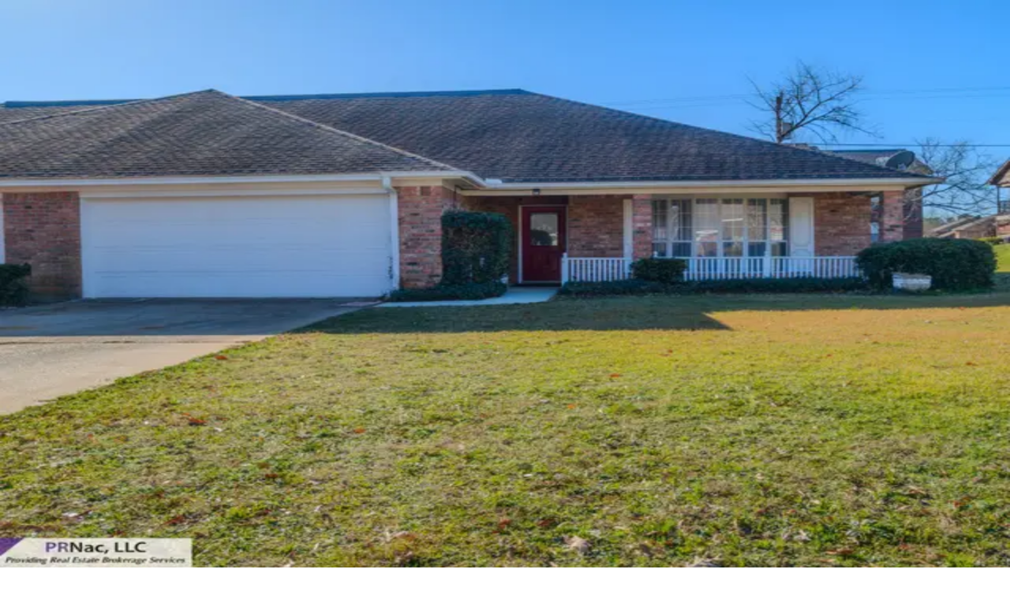

--- FILE ---
content_type: text/html; charset=utf-8
request_url: https://prnac.com/
body_size: 12523
content:
<!DOCTYPE html><html lang="en"><head><meta charSet="utf-8"/><meta name="viewport" content="width=device-width, initial-scale=1"/><link rel="preload" as="image" imageSrcSet="/_next/image?url=https%3A%2F%2Fcdn.sanity.io%2Fimages%2Fsv3ysklg%2Fproduction%2F0f2c3a45234792c0bddce3cd3a75e89f93d97a83-1584x583.png&amp;w=640&amp;q=75 640w, /_next/image?url=https%3A%2F%2Fcdn.sanity.io%2Fimages%2Fsv3ysklg%2Fproduction%2F0f2c3a45234792c0bddce3cd3a75e89f93d97a83-1584x583.png&amp;w=750&amp;q=75 750w, /_next/image?url=https%3A%2F%2Fcdn.sanity.io%2Fimages%2Fsv3ysklg%2Fproduction%2F0f2c3a45234792c0bddce3cd3a75e89f93d97a83-1584x583.png&amp;w=828&amp;q=75 828w, /_next/image?url=https%3A%2F%2Fcdn.sanity.io%2Fimages%2Fsv3ysklg%2Fproduction%2F0f2c3a45234792c0bddce3cd3a75e89f93d97a83-1584x583.png&amp;w=1080&amp;q=75 1080w, /_next/image?url=https%3A%2F%2Fcdn.sanity.io%2Fimages%2Fsv3ysklg%2Fproduction%2F0f2c3a45234792c0bddce3cd3a75e89f93d97a83-1584x583.png&amp;w=1200&amp;q=75 1200w, /_next/image?url=https%3A%2F%2Fcdn.sanity.io%2Fimages%2Fsv3ysklg%2Fproduction%2F0f2c3a45234792c0bddce3cd3a75e89f93d97a83-1584x583.png&amp;w=1920&amp;q=75 1920w, /_next/image?url=https%3A%2F%2Fcdn.sanity.io%2Fimages%2Fsv3ysklg%2Fproduction%2F0f2c3a45234792c0bddce3cd3a75e89f93d97a83-1584x583.png&amp;w=2048&amp;q=75 2048w" imageSizes="100vw"/><link rel="stylesheet" href="/_next/static/chunks/35a3cb52bc40c6c8.css" data-precedence="next"/><link rel="preload" as="script" fetchPriority="low" href="/_next/static/chunks/a5f9a89e004f1aa0.js"/><script src="/_next/static/chunks/c7351001a60d10ed.js" async=""></script><script src="/_next/static/chunks/c74e75cd8eec6fe2.js" async=""></script><script src="/_next/static/chunks/94ea5392331b1695.js" async=""></script><script src="/_next/static/chunks/f9b2dc335e6ee69c.js" async=""></script><script src="/_next/static/chunks/turbopack-eac5dccaf0d4800e.js" async=""></script><script src="/_next/static/chunks/d5f26be1ae437269.js" async=""></script><script src="/_next/static/chunks/f78b081ed57f7ba4.js" async=""></script><script src="/_next/static/chunks/d4b09d1b572e4cb5.js" async=""></script><script src="/_next/static/chunks/e7f61aee4d89c457.js" async=""></script><script src="/_next/static/chunks/0f75568f4ff84aca.js" async=""></script><script src="/_next/static/chunks/ddd2ca2b1ae44d0f.js" async=""></script><script src="/_next/static/chunks/8a767e26a7974d57.js" async=""></script><title>PRNac, LLC</title><meta name="description" content="PRNac, LLC website"/><meta property="og:title" content="PRNac, LLC"/><meta property="og:description" content="PRNac, LLC website"/><meta property="og:url" content="http://localhost:3000"/><meta property="og:site_name" content="PRNac, LLC"/><meta property="og:image:type" content="image/png"/><meta property="og:image" content="http://localhost:3000/opengraph-image?51020f2d680ef403"/><meta property="og:image:width" content="1200"/><meta property="og:image:height" content="630"/><meta property="og:type" content="website"/><meta name="twitter:card" content="summary_large_image"/><meta name="twitter:title" content="PRNac, LLC"/><meta name="twitter:description" content="PRNac, LLC website"/><meta name="twitter:image:type" content="image/png"/><meta name="twitter:image" content="http://localhost:3000/opengraph-image?51020f2d680ef403"/><meta name="twitter:image:width" content="1200"/><meta name="twitter:image:height" content="630"/><link rel="icon" href="/icon.svg?icon.68e66974.svg" sizes="any" type="image/svg+xml"/><script src="/_next/static/chunks/a6dad97d9634a72d.js" noModule=""></script></head><body class="min-h-svh bg-white text-neutral-900 antialiased"><div hidden=""><!--$--><!--/$--></div><header class="sticky top-0 z-50 border-b bg-white transition-shadow duration-200 border-neutral-200"><div class="mx-auto max-w-[1400px] px-4 sm:px-6 lg:px-8"><div class="flex h-16 items-center justify-between gap-2"><a class="flex-shrink-0 text-xl font-bold tracking-tight transition-colors hover:opacity-80" style="color:var(--brand)" href="/">PRNac, LLC</a><nav class="hidden lg:flex items-center gap-0.5 flex-1 justify-center"><a class="px-4 py-2 text-sm font-medium transition-colors rounded-full whitespace-nowrap " style="background-color:var(--brand);color:white" href="/">Home</a><a class="px-4 py-2 text-sm font-medium transition-colors rounded-full whitespace-nowrap text-neutral-700 hover:text-neutral-900 hover:bg-neutral-100" href="/listings">Properties</a><a class="px-4 py-2 text-sm font-medium transition-colors rounded-full whitespace-nowrap text-neutral-700 hover:text-neutral-900 hover:bg-neutral-100" href="/api/lease-applications">Applications</a><a class="px-4 py-2 text-sm font-medium transition-colors rounded-full whitespace-nowrap text-neutral-700 hover:text-neutral-900 hover:bg-neutral-100" href="/payment-portal">Payment Portal</a><a class="px-4 py-2 text-sm font-medium transition-colors rounded-full whitespace-nowrap text-neutral-700 hover:text-neutral-900 hover:bg-neutral-100" href="/residents">Residents</a><a class="px-4 py-2 text-sm font-medium transition-colors rounded-full whitespace-nowrap text-neutral-700 hover:text-neutral-900 hover:bg-neutral-100" href="/services">Services</a><a class="px-4 py-2 text-sm font-medium transition-colors rounded-full whitespace-nowrap text-neutral-700 hover:text-neutral-900 hover:bg-neutral-100" href="/about">About</a><a class="px-4 py-2 text-sm font-medium transition-colors rounded-full whitespace-nowrap text-neutral-700 hover:text-neutral-900 hover:bg-neutral-100" href="/faq">FAQ</a><a class="px-4 py-2 text-sm font-medium transition-colors rounded-full whitespace-nowrap text-neutral-700 hover:text-neutral-900 hover:bg-neutral-100" href="/contact">Contact</a></nav><div class="hidden lg:flex items-center gap-4 flex-shrink-0"><div class="flex flex-col items-start gap-1 text-xs whitespace-nowrap"><a href="tel:(936) 564-3309" class="flex items-center gap-1 text-neutral-600 hover:text-[var(--brand)] transition-colors"><svg xmlns="http://www.w3.org/2000/svg" width="24" height="24" viewBox="0 0 24 24" fill="none" stroke="currentColor" stroke-width="2" stroke-linecap="round" stroke-linejoin="round" class="lucide lucide-phone h-3 w-3 flex-shrink-0" aria-hidden="true"><path d="M13.832 16.568a1 1 0 0 0 1.213-.303l.355-.465A2 2 0 0 1 17 15h3a2 2 0 0 1 2 2v3a2 2 0 0 1-2 2A18 18 0 0 1 2 4a2 2 0 0 1 2-2h3a2 2 0 0 1 2 2v3a2 2 0 0 1-.8 1.6l-.468.351a1 1 0 0 0-.292 1.233 14 14 0 0 0 6.392 6.384"></path></svg><span class="font-medium">(936) 564-3309</span><span class="text-neutral-400 hidden xl:inline">(Office)</span></a><a href="tel:(936) 615-7060" class="flex items-center gap-1 font-medium" style="color:var(--brand)"><svg xmlns="http://www.w3.org/2000/svg" width="24" height="24" viewBox="0 0 24 24" fill="none" stroke="currentColor" stroke-width="2" stroke-linecap="round" stroke-linejoin="round" class="lucide lucide-phone h-3 w-3 flex-shrink-0" aria-hidden="true"><path d="M13.832 16.568a1 1 0 0 0 1.213-.303l.355-.465A2 2 0 0 1 17 15h3a2 2 0 0 1 2 2v3a2 2 0 0 1-2 2A18 18 0 0 1 2 4a2 2 0 0 1 2-2h3a2 2 0 0 1 2 2v3a2 2 0 0 1-.8 1.6l-.468.351a1 1 0 0 0-.292 1.233 14 14 0 0 0 6.392 6.384"></path></svg><span>(936) 615-7060</span><span class="text-neutral-400 font-normal hidden xl:inline">(Leasing/Sales)</span></a><a href="tel:(936) 554-6715" class="flex items-center gap-1 text-neutral-600 hover:text-[var(--brand)] transition-colors"><svg xmlns="http://www.w3.org/2000/svg" width="24" height="24" viewBox="0 0 24 24" fill="none" stroke="currentColor" stroke-width="2" stroke-linecap="round" stroke-linejoin="round" class="lucide lucide-phone h-3 w-3 flex-shrink-0" aria-hidden="true"><path d="M13.832 16.568a1 1 0 0 0 1.213-.303l.355-.465A2 2 0 0 1 17 15h3a2 2 0 0 1 2 2v3a2 2 0 0 1-2 2A18 18 0 0 1 2 4a2 2 0 0 1 2-2h3a2 2 0 0 1 2 2v3a2 2 0 0 1-.8 1.6l-.468.351a1 1 0 0 0-.292 1.233 14 14 0 0 0 6.392 6.384"></path></svg><span class="font-medium">(936) 554-6715</span><span class="text-neutral-400 hidden xl:inline">(Maintenance)</span></a></div></div><button aria-label="Toggle menu" aria-expanded="false" class="lg:hidden inline-flex h-10 w-10 items-center justify-center rounded-md border border-neutral-300 text-neutral-700 hover:bg-neutral-100 transition-colors"><svg xmlns="http://www.w3.org/2000/svg" width="24" height="24" viewBox="0 0 24 24" fill="none" stroke="currentColor" stroke-width="2" stroke-linecap="round" stroke-linejoin="round" class="lucide lucide-menu h-5 w-5" aria-hidden="true"><path d="M4 5h16"></path><path d="M4 12h16"></path><path d="M4 19h16"></path></svg></button></div></div></header><main><section class="relative min-h-[90vh] flex items-center justify-center overflow-hidden"><div class="absolute inset-0 z-0" style="background:transparent"><img alt="Hero background" decoding="async" data-nimg="fill" class="object-cover" style="position:absolute;height:100%;width:100%;left:0;top:0;right:0;bottom:0;color:transparent" sizes="100vw" srcSet="/_next/image?url=https%3A%2F%2Fcdn.sanity.io%2Fimages%2Fsv3ysklg%2Fproduction%2F0f2c3a45234792c0bddce3cd3a75e89f93d97a83-1584x583.png&amp;w=640&amp;q=75 640w, /_next/image?url=https%3A%2F%2Fcdn.sanity.io%2Fimages%2Fsv3ysklg%2Fproduction%2F0f2c3a45234792c0bddce3cd3a75e89f93d97a83-1584x583.png&amp;w=750&amp;q=75 750w, /_next/image?url=https%3A%2F%2Fcdn.sanity.io%2Fimages%2Fsv3ysklg%2Fproduction%2F0f2c3a45234792c0bddce3cd3a75e89f93d97a83-1584x583.png&amp;w=828&amp;q=75 828w, /_next/image?url=https%3A%2F%2Fcdn.sanity.io%2Fimages%2Fsv3ysklg%2Fproduction%2F0f2c3a45234792c0bddce3cd3a75e89f93d97a83-1584x583.png&amp;w=1080&amp;q=75 1080w, /_next/image?url=https%3A%2F%2Fcdn.sanity.io%2Fimages%2Fsv3ysklg%2Fproduction%2F0f2c3a45234792c0bddce3cd3a75e89f93d97a83-1584x583.png&amp;w=1200&amp;q=75 1200w, /_next/image?url=https%3A%2F%2Fcdn.sanity.io%2Fimages%2Fsv3ysklg%2Fproduction%2F0f2c3a45234792c0bddce3cd3a75e89f93d97a83-1584x583.png&amp;w=1920&amp;q=75 1920w, /_next/image?url=https%3A%2F%2Fcdn.sanity.io%2Fimages%2Fsv3ysklg%2Fproduction%2F0f2c3a45234792c0bddce3cd3a75e89f93d97a83-1584x583.png&amp;w=2048&amp;q=75 2048w" src="/_next/image?url=https%3A%2F%2Fcdn.sanity.io%2Fimages%2Fsv3ysklg%2Fproduction%2F0f2c3a45234792c0bddce3cd3a75e89f93d97a83-1584x583.png&amp;w=2048&amp;q=75"/><div class="absolute inset-0 bg-black/40"></div><div class="absolute inset-0 opacity-10" style="background-image:url(&quot;data:image/svg+xml,%3Csvg width=&#x27;60&#x27; height=&#x27;60&#x27; viewBox=&#x27;0 0 60 60&#x27; xmlns=&#x27;http://www.w3.org/2000/svg&#x27;%3E%3Cg fill=&#x27;none&#x27; fill-rule=&#x27;evenodd&#x27;%3E%3Cg fill=&#x27;%23ffffff&#x27; fill-opacity=&#x27;1&#x27;%3E%3Cpath d=&#x27;M36 34v-4h-2v4h-4v2h4v4h2v-4h4v-2h-4zm0-30V0h-2v4h-4v2h4v4h2V6h4V4h-4zM6 34v-4H4v4H0v2h4v4h2v-4h4v-2H6zM6 4V0H4v4H0v2h4v4h2V6h4V4H6z&#x27;/%3E%3C/g%3E%3C/g%3E%3C/svg%3E&quot;)"></div></div><div class="relative z-10 w-full px-4 sm:px-6 lg:px-8 py-20"><div class="max-w-7xl mx-auto"><div class="text-center mb-12" style="opacity:0;transform:translateY(30px)"><h1 class="text-4xl sm:text-5xl lg:text-6xl font-bold text-white mb-6 leading-tight">Find Your Perfect Home in<!-- --> <span class="block mt-2">Nacogdoches, Texas</span></h1><p class="text-xl sm:text-2xl text-neutral-200 max-w-3xl mx-auto mb-8">Professional property management and real estate services<span class="block mt-1">you can trust</span></p><div class="flex flex-col sm:flex-row items-center justify-center gap-4 mb-12"><a class="px-8 py-4 bg-white text-neutral-900 font-semibold rounded-full transition-all duration-300 hover:shadow-xl hover:scale-105 flex items-center gap-2" href="/listings">View Properties<svg xmlns="http://www.w3.org/2000/svg" width="24" height="24" viewBox="0 0 24 24" fill="none" stroke="currentColor" stroke-width="2" stroke-linecap="round" stroke-linejoin="round" class="lucide lucide-arrow-right h-5 w-5" aria-hidden="true"><path d="M5 12h14"></path><path d="m12 5 7 7-7 7"></path></svg></a><a class="px-8 py-4 font-semibold rounded-full transition-all duration-300 border-2" style="background-color:var(--brand);border-color:var(--brand);color:white" href="/contact">Contact Us</a></div></div><div style="opacity:0;transform:translateY(30px)"><form class="w-full max-w-4xl mx-auto bg-white rounded-lg shadow-2xl p-4 sm:p-6"><div class="flex flex-col sm:flex-row gap-4"><div class="flex-1"><label for="bedrooms" class="block text-sm font-medium text-neutral-700 mb-2">Bedrooms</label><select id="bedrooms" class="w-full px-4 py-3 border border-neutral-300 rounded-md focus:ring-2 focus:ring-[var(--brand)] focus:ring-offset-2 focus:outline-none transition-all"><option value="" selected="">Any</option><option value="1">1+ Beds</option><option value="2">2+ Beds</option><option value="3">3+ Beds</option><option value="4">4+ Beds</option></select></div><div class="flex-1"><label for="maxPrice" class="block text-sm font-medium text-neutral-700 mb-2">Max Price</label><select id="maxPrice" class="w-full px-4 py-3 border border-neutral-300 rounded-md focus:ring-2 focus:ring-[var(--brand)] focus:ring-offset-2 focus:outline-none transition-all"><option value="" selected="">Any Price</option><option value="800">Up to $800</option><option value="1000">Up to $1,000</option><option value="1200">Up to $1,200</option><option value="1500">Up to $1,500</option><option value="2000">Up to $2,000</option></select></div><div class="sm:pt-7"><button type="submit" class="w-full sm:w-auto px-8 py-3 text-white font-semibold rounded-full transition-all duration-300 hover:opacity-90 hover:shadow-lg flex items-center justify-center gap-2" style="background-color:var(--brand)"><svg xmlns="http://www.w3.org/2000/svg" width="24" height="24" viewBox="0 0 24 24" fill="none" stroke="currentColor" stroke-width="2" stroke-linecap="round" stroke-linejoin="round" class="lucide lucide-search h-5 w-5" aria-hidden="true"><path d="m21 21-4.34-4.34"></path><circle cx="11" cy="11" r="8"></circle></svg><span>Search</span></button></div></div></form></div></div></div><div class="absolute bottom-8 left-1/2 -translate-x-1/2 z-10" style="opacity:0"><div class="flex flex-col items-center gap-2 text-white"><span class="text-sm uppercase tracking-wider">Scroll</span><div><svg class="w-6 h-6" fill="none" stroke="currentColor" viewBox="0 0 24 24"><path stroke-linecap="round" stroke-linejoin="round" stroke-width="2" d="M19 14l-7 7m0 0l-7-7m7 7V3"></path></svg></div></div></div></section><section class="bg-neutral-50 py-24 "><div class="max-w-7xl mx-auto px-4 sm:px-6 lg:px-8"><div class="text-center mb-12"><h2 class="text-3xl sm:text-4xl font-bold text-neutral-900 mb-4">Featured Properties</h2><p class="text-lg text-neutral-600 max-w-2xl mx-auto">Explore our hand-picked selection of available rental properties in Nacogdoches</p></div><div class="grid grid-cols-1 md:grid-cols-2 lg:grid-cols-3 gap-8 mb-12"><a class="group block" href="/listings/808-oakview-drive"><article class="h-full bg-white border border-neutral-200 rounded-lg overflow-hidden transition-all duration-300 hover:shadow-xl hover:border-neutral-300"><div class="relative h-56 bg-neutral-200 overflow-hidden"><img alt="808 Oakview Drive" loading="lazy" decoding="async" data-nimg="fill" class="object-cover transition-transform duration-500 group-hover:scale-110" style="position:absolute;height:100%;width:100%;left:0;top:0;right:0;bottom:0;color:transparent;background-size:cover;background-position:50% 50%;background-repeat:no-repeat;background-image:url(&quot;data:image/svg+xml;charset=utf-8,%3Csvg xmlns=&#x27;http://www.w3.org/2000/svg&#x27; %3E%3Cfilter id=&#x27;b&#x27; color-interpolation-filters=&#x27;sRGB&#x27;%3E%3CfeGaussianBlur stdDeviation=&#x27;20&#x27;/%3E%3CfeColorMatrix values=&#x27;1 0 0 0 0 0 1 0 0 0 0 0 1 0 0 0 0 0 100 -1&#x27; result=&#x27;s&#x27;/%3E%3CfeFlood x=&#x27;0&#x27; y=&#x27;0&#x27; width=&#x27;100%25&#x27; height=&#x27;100%25&#x27;/%3E%3CfeComposite operator=&#x27;out&#x27; in=&#x27;s&#x27;/%3E%3CfeComposite in2=&#x27;SourceGraphic&#x27;/%3E%3CfeGaussianBlur stdDeviation=&#x27;20&#x27;/%3E%3C/filter%3E%3Cimage width=&#x27;100%25&#x27; height=&#x27;100%25&#x27; x=&#x27;0&#x27; y=&#x27;0&#x27; preserveAspectRatio=&#x27;none&#x27; style=&#x27;filter: url(%23b);&#x27; href=&#x27;[data-uri]&#x27;/%3E%3C/svg%3E&quot;)" sizes="(max-width: 640px) 100vw, (max-width: 1024px) 50vw, 33vw" srcSet="/_next/image?url=https%3A%2F%2Fcdn.sanity.io%2Fimages%2Fsv3ysklg%2Fproduction%2F35e2c7e1077aedba162eaf4a52668e3496353908-1920x1445.jpg&amp;w=256&amp;q=75 256w, /_next/image?url=https%3A%2F%2Fcdn.sanity.io%2Fimages%2Fsv3ysklg%2Fproduction%2F35e2c7e1077aedba162eaf4a52668e3496353908-1920x1445.jpg&amp;w=384&amp;q=75 384w, /_next/image?url=https%3A%2F%2Fcdn.sanity.io%2Fimages%2Fsv3ysklg%2Fproduction%2F35e2c7e1077aedba162eaf4a52668e3496353908-1920x1445.jpg&amp;w=640&amp;q=75 640w, /_next/image?url=https%3A%2F%2Fcdn.sanity.io%2Fimages%2Fsv3ysklg%2Fproduction%2F35e2c7e1077aedba162eaf4a52668e3496353908-1920x1445.jpg&amp;w=750&amp;q=75 750w, /_next/image?url=https%3A%2F%2Fcdn.sanity.io%2Fimages%2Fsv3ysklg%2Fproduction%2F35e2c7e1077aedba162eaf4a52668e3496353908-1920x1445.jpg&amp;w=828&amp;q=75 828w, /_next/image?url=https%3A%2F%2Fcdn.sanity.io%2Fimages%2Fsv3ysklg%2Fproduction%2F35e2c7e1077aedba162eaf4a52668e3496353908-1920x1445.jpg&amp;w=1080&amp;q=75 1080w, /_next/image?url=https%3A%2F%2Fcdn.sanity.io%2Fimages%2Fsv3ysklg%2Fproduction%2F35e2c7e1077aedba162eaf4a52668e3496353908-1920x1445.jpg&amp;w=1200&amp;q=75 1200w, /_next/image?url=https%3A%2F%2Fcdn.sanity.io%2Fimages%2Fsv3ysklg%2Fproduction%2F35e2c7e1077aedba162eaf4a52668e3496353908-1920x1445.jpg&amp;w=1920&amp;q=75 1920w, /_next/image?url=https%3A%2F%2Fcdn.sanity.io%2Fimages%2Fsv3ysklg%2Fproduction%2F35e2c7e1077aedba162eaf4a52668e3496353908-1920x1445.jpg&amp;w=2048&amp;q=75 2048w" src="/_next/image?url=https%3A%2F%2Fcdn.sanity.io%2Fimages%2Fsv3ysklg%2Fproduction%2F35e2c7e1077aedba162eaf4a52668e3496353908-1920x1445.jpg&amp;w=2048&amp;q=75"/><div class="absolute top-3 right-3"><span class="px-3 py-1 text-xs font-semibold text-white rounded-full" style="background-color:var(--brand)">Available Now</span></div></div><div class="p-5"><div class="mb-2"><span class="text-2xl font-bold" style="color:var(--brand)">$<!-- -->1,450</span><span class="text-sm text-neutral-600">/month</span></div><h3 class="text-lg font-semibold text-neutral-900 mb-2 line-clamp-2 group-hover:text-opacity-80 transition-colors">808 Oakview Drive</h3><div class="flex items-center gap-2 text-sm text-neutral-600 mb-3"><svg xmlns="http://www.w3.org/2000/svg" width="24" height="24" viewBox="0 0 24 24" fill="none" stroke="currentColor" stroke-width="2" stroke-linecap="round" stroke-linejoin="round" class="lucide lucide-map-pin h-4 w-4 flex-shrink-0" aria-hidden="true"><path d="M20 10c0 4.993-5.539 10.193-7.399 11.799a1 1 0 0 1-1.202 0C9.539 20.193 4 14.993 4 10a8 8 0 0 1 16 0"></path><circle cx="12" cy="10" r="3"></circle></svg><span class="line-clamp-1">808 Oakview Drive</span></div><div class="flex items-center gap-4 text-sm text-neutral-700 pt-4 border-t border-neutral-200"><div class="flex items-center gap-1.5"><svg xmlns="http://www.w3.org/2000/svg" width="24" height="24" viewBox="0 0 24 24" fill="none" stroke="currentColor" stroke-width="2" stroke-linecap="round" stroke-linejoin="round" class="lucide lucide-bed h-4 w-4" aria-hidden="true"><path d="M2 4v16"></path><path d="M2 8h18a2 2 0 0 1 2 2v10"></path><path d="M2 17h20"></path><path d="M6 8v9"></path></svg><span>2<!-- --> <!-- -->Beds</span></div><div class="flex items-center gap-1.5"><svg xmlns="http://www.w3.org/2000/svg" width="24" height="24" viewBox="0 0 24 24" fill="none" stroke="currentColor" stroke-width="2" stroke-linecap="round" stroke-linejoin="round" class="lucide lucide-bath h-4 w-4" aria-hidden="true"><path d="M10 4 8 6"></path><path d="M17 19v2"></path><path d="M2 12h20"></path><path d="M7 19v2"></path><path d="M9 5 7.621 3.621A2.121 2.121 0 0 0 4 5v12a2 2 0 0 0 2 2h12a2 2 0 0 0 2-2v-5"></path></svg><span>2<!-- --> <!-- -->Baths</span></div><div class="flex items-center gap-1.5"><svg xmlns="http://www.w3.org/2000/svg" width="24" height="24" viewBox="0 0 24 24" fill="none" stroke="currentColor" stroke-width="2" stroke-linecap="round" stroke-linejoin="round" class="lucide lucide-maximize h-4 w-4" aria-hidden="true"><path d="M8 3H5a2 2 0 0 0-2 2v3"></path><path d="M21 8V5a2 2 0 0 0-2-2h-3"></path><path d="M3 16v3a2 2 0 0 0 2 2h3"></path><path d="M16 21h3a2 2 0 0 0 2-2v-3"></path></svg><span>1,558<!-- --> sq ft</span></div></div></div></article></a></div><div class="text-center"><a class="inline-flex items-center gap-2 px-8 py-4 font-semibold rounded-full transition-all duration-300 hover:shadow-lg hover:opacity-90" style="background-color:var(--brand);color:white" href="/listings">View All Properties<svg xmlns="http://www.w3.org/2000/svg" width="24" height="24" viewBox="0 0 24 24" fill="none" stroke="currentColor" stroke-width="2" stroke-linecap="round" stroke-linejoin="round" class="lucide lucide-arrow-right h-5 w-5" aria-hidden="true"><path d="M5 12h14"></path><path d="m12 5 7 7-7 7"></path></svg></a></div></div></section><section class="bg-white py-24 "><div class="max-w-7xl mx-auto px-4 sm:px-6 lg:px-8"><div class="text-center mb-12"><h2 class="text-3xl sm:text-4xl font-bold text-neutral-900 mb-4">Our Services</h2><p class="text-lg text-neutral-600 max-w-2xl mx-auto">Comprehensive real estate and property management solutions tailored to your needs</p></div><div class="grid grid-cols-1 md:grid-cols-2 lg:grid-cols-4 gap-8 mb-12"><a class="group" href="/services#property-management"><article class="h-full bg-white border border-neutral-200 rounded-lg p-6 transition-all duration-300 hover:shadow-lg hover:border-neutral-300"><div class="w-14 h-14 rounded-lg flex items-center justify-center mb-4 transition-transform duration-300 group-hover:scale-110" style="background-color:var(--brand)"><svg xmlns="http://www.w3.org/2000/svg" width="24" height="24" viewBox="0 0 24 24" fill="none" stroke="currentColor" stroke-width="2" stroke-linecap="round" stroke-linejoin="round" class="lucide lucide-building h-7 w-7 text-white" aria-hidden="true"><path d="M12 10h.01"></path><path d="M12 14h.01"></path><path d="M12 6h.01"></path><path d="M16 10h.01"></path><path d="M16 14h.01"></path><path d="M16 6h.01"></path><path d="M8 10h.01"></path><path d="M8 14h.01"></path><path d="M8 6h.01"></path><path d="M9 22v-3a1 1 0 0 1 1-1h4a1 1 0 0 1 1 1v3"></path><rect x="4" y="2" width="16" height="20" rx="2"></rect></svg></div><h3 class="text-xl font-semibold text-neutral-900 mb-3 group-hover:text-opacity-80 transition-colors">Property Management</h3><p class="text-neutral-600 leading-relaxed">Comprehensive property management services including tenant screening, rent collection, and maintenance coordination.</p><div class="mt-4"><span class="text-sm font-medium inline-flex items-center gap-2 group-hover:gap-3 transition-all" style="color:var(--brand)">Learn More<svg class="w-4 h-4" fill="none" stroke="currentColor" viewBox="0 0 24 24"><path stroke-linecap="round" stroke-linejoin="round" stroke-width="2" d="M9 5l7 7-7 7"></path></svg></span></div></article></a><a class="group" href="/services#tenant-placement"><article class="h-full bg-white border border-neutral-200 rounded-lg p-6 transition-all duration-300 hover:shadow-lg hover:border-neutral-300"><div class="w-14 h-14 rounded-lg flex items-center justify-center mb-4 transition-transform duration-300 group-hover:scale-110" style="background-color:var(--brand)"><svg xmlns="http://www.w3.org/2000/svg" width="24" height="24" viewBox="0 0 24 24" fill="none" stroke="currentColor" stroke-width="2" stroke-linecap="round" stroke-linejoin="round" class="lucide lucide-users h-7 w-7 text-white" aria-hidden="true"><path d="M16 21v-2a4 4 0 0 0-4-4H6a4 4 0 0 0-4 4v2"></path><path d="M16 3.128a4 4 0 0 1 0 7.744"></path><path d="M22 21v-2a4 4 0 0 0-3-3.87"></path><circle cx="9" cy="7" r="4"></circle></svg></div><h3 class="text-xl font-semibold text-neutral-900 mb-3 group-hover:text-opacity-80 transition-colors">Tenant Placement</h3><p class="text-neutral-600 leading-relaxed">Professional tenant screening and placement services to find qualified, reliable tenants for your property.</p><div class="mt-4"><span class="text-sm font-medium inline-flex items-center gap-2 group-hover:gap-3 transition-all" style="color:var(--brand)">Learn More<svg class="w-4 h-4" fill="none" stroke="currentColor" viewBox="0 0 24 24"><path stroke-linecap="round" stroke-linejoin="round" stroke-width="2" d="M9 5l7 7-7 7"></path></svg></span></div></article></a><a class="group" href="/services#maintenance"><article class="h-full bg-white border border-neutral-200 rounded-lg p-6 transition-all duration-300 hover:shadow-lg hover:border-neutral-300"><div class="w-14 h-14 rounded-lg flex items-center justify-center mb-4 transition-transform duration-300 group-hover:scale-110" style="background-color:var(--brand)"><svg xmlns="http://www.w3.org/2000/svg" width="24" height="24" viewBox="0 0 24 24" fill="none" stroke="currentColor" stroke-width="2" stroke-linecap="round" stroke-linejoin="round" class="lucide lucide-wrench h-7 w-7 text-white" aria-hidden="true"><path d="M14.7 6.3a1 1 0 0 0 0 1.4l1.6 1.6a1 1 0 0 0 1.4 0l3.106-3.105c.32-.322.863-.22.983.218a6 6 0 0 1-8.259 7.057l-7.91 7.91a1 1 0 0 1-2.999-3l7.91-7.91a6 6 0 0 1 7.057-8.259c.438.12.54.662.219.984z"></path></svg></div><h3 class="text-xl font-semibold text-neutral-900 mb-3 group-hover:text-opacity-80 transition-colors">Maintenance Services</h3><p class="text-neutral-600 leading-relaxed">Prompt and professional maintenance services to keep your property in excellent condition.</p><div class="mt-4"><span class="text-sm font-medium inline-flex items-center gap-2 group-hover:gap-3 transition-all" style="color:var(--brand)">Learn More<svg class="w-4 h-4" fill="none" stroke="currentColor" viewBox="0 0 24 24"><path stroke-linecap="round" stroke-linejoin="round" stroke-width="2" d="M9 5l7 7-7 7"></path></svg></span></div></article></a><a class="group" href="/services#real-estate-sales"><article class="h-full bg-white border border-neutral-200 rounded-lg p-6 transition-all duration-300 hover:shadow-lg hover:border-neutral-300"><div class="w-14 h-14 rounded-lg flex items-center justify-center mb-4 transition-transform duration-300 group-hover:scale-110" style="background-color:var(--brand)"><svg xmlns="http://www.w3.org/2000/svg" width="24" height="24" viewBox="0 0 24 24" fill="none" stroke="currentColor" stroke-width="2" stroke-linecap="round" stroke-linejoin="round" class="lucide lucide-house h-7 w-7 text-white" aria-hidden="true"><path d="M15 21v-8a1 1 0 0 0-1-1h-4a1 1 0 0 0-1 1v8"></path><path d="M3 10a2 2 0 0 1 .709-1.528l7-6a2 2 0 0 1 2.582 0l7 6A2 2 0 0 1 21 10v9a2 2 0 0 1-2 2H5a2 2 0 0 1-2-2z"></path></svg></div><h3 class="text-xl font-semibold text-neutral-900 mb-3 group-hover:text-opacity-80 transition-colors">Property Sales</h3><p class="text-neutral-600 leading-relaxed">Expert real estate sales services for buyers and sellers in the Nacogdoches area.</p><div class="mt-4"><span class="text-sm font-medium inline-flex items-center gap-2 group-hover:gap-3 transition-all" style="color:var(--brand)">Learn More<svg class="w-4 h-4" fill="none" stroke="currentColor" viewBox="0 0 24 24"><path stroke-linecap="round" stroke-linejoin="round" stroke-width="2" d="M9 5l7 7-7 7"></path></svg></span></div></article></a></div><div class="text-center"><a class="inline-flex items-center gap-2 px-8 py-4 border-2 font-semibold rounded-full transition-all duration-300 hover:text-white hover:bg-[var(--brand)]" style="border-color:var(--brand);color:var(--brand)" href="/services">View All Services<svg xmlns="http://www.w3.org/2000/svg" width="24" height="24" viewBox="0 0 24 24" fill="none" stroke="currentColor" stroke-width="2" stroke-linecap="round" stroke-linejoin="round" class="lucide lucide-arrow-right h-5 w-5" aria-hidden="true"><path d="M5 12h14"></path><path d="m12 5 7 7-7 7"></path></svg></a></div></div></section><section class="bg-neutral-900 text-white py-24 "><div class="max-w-7xl mx-auto px-4 sm:px-6 lg:px-8"><div class="grid grid-cols-1 lg:grid-cols-2 gap-12 items-center"><div><h2 class="text-3xl sm:text-4xl font-bold text-white mb-6">About PRNac, LLC</h2><p class="text-lg text-neutral-200 mb-6 leading-relaxed">We are a locally-owned property management and real estate brokerage serving Nacogdoches and the surrounding East Texas area. With years of experience and a commitment to excellence, we provide comprehensive services for property owners, tenants, and buyers.</p><p class="text-lg text-neutral-200 mb-8 leading-relaxed">Our mission is to deliver exceptional real estate services with integrity, professionalism, and a personal touch. We believe in building lasting relationships and creating value for our clients every step of the way.</p><a class="inline-flex items-center gap-2 px-8 py-4 bg-white text-neutral-900 font-semibold rounded-full transition-all duration-300 hover:shadow-xl hover:scale-105" href="/about">Learn More About Us<svg xmlns="http://www.w3.org/2000/svg" width="24" height="24" viewBox="0 0 24 24" fill="none" stroke="currentColor" stroke-width="2" stroke-linecap="round" stroke-linejoin="round" class="lucide lucide-arrow-right h-5 w-5" aria-hidden="true"><path d="M5 12h14"></path><path d="m12 5 7 7-7 7"></path></svg></a></div><div class="grid grid-cols-1 sm:grid-cols-2 gap-6"><div class="bg-white/10 backdrop-blur-sm rounded-lg p-6 border border-white/20"><svg xmlns="http://www.w3.org/2000/svg" width="24" height="24" viewBox="0 0 24 24" fill="none" stroke="currentColor" stroke-width="2" stroke-linecap="round" stroke-linejoin="round" class="lucide lucide-users h-10 w-10 text-white mb-4" aria-hidden="true"><path d="M16 21v-2a4 4 0 0 0-4-4H6a4 4 0 0 0-4 4v2"></path><path d="M16 3.128a4 4 0 0 1 0 7.744"></path><path d="M22 21v-2a4 4 0 0 0-3-3.87"></path><circle cx="9" cy="7" r="4"></circle></svg><h3 class="text-2xl font-bold text-white mb-2">Local Expertise</h3><p class="text-neutral-200">Deep knowledge of the Nacogdoches market and local community</p></div><div class="bg-white/10 backdrop-blur-sm rounded-lg p-6 border border-white/20"><svg xmlns="http://www.w3.org/2000/svg" width="24" height="24" viewBox="0 0 24 24" fill="none" stroke="currentColor" stroke-width="2" stroke-linecap="round" stroke-linejoin="round" class="lucide lucide-trending-up h-10 w-10 text-white mb-4" aria-hidden="true"><path d="M16 7h6v6"></path><path d="m22 7-8.5 8.5-5-5L2 17"></path></svg><h3 class="text-2xl font-bold text-white mb-2">Proven Results</h3><p class="text-neutral-200">Track record of successful property management and sales</p></div><div class="bg-white/10 backdrop-blur-sm rounded-lg p-6 border border-white/20"><div class="text-3xl font-bold text-white mb-4">24/7</div><h3 class="text-xl font-bold text-white mb-2">Support</h3><p class="text-neutral-200">Emergency maintenance and support available around the clock</p></div></div></div></div></section><section class="bg-neutral-50 py-24 "><div class="max-w-4xl mx-auto px-4 sm:px-6 lg:px-8"><div class="text-center mb-10"><h2 class="text-3xl sm:text-4xl font-bold text-neutral-900 mb-6">Ready to Get Started?</h2><p class="text-lg text-neutral-600 leading-relaxed">Whether you&#x27;re looking for a rental property, need property management services, or want to buy or sell real estate in Nacogdoches, we&#x27;re here to help.</p></div><div class="grid grid-cols-1 md:grid-cols-2 gap-4"><div class="p-4 bg-white border border-neutral-200 rounded-lg"><div class="flex items-center gap-4 mb-3"><div class="w-12 h-12 rounded-full flex items-center justify-center flex-shrink-0" style="background-color:var(--brand)"><svg xmlns="http://www.w3.org/2000/svg" width="24" height="24" viewBox="0 0 24 24" fill="none" stroke="currentColor" stroke-width="2" stroke-linecap="round" stroke-linejoin="round" class="lucide lucide-phone h-6 w-6 text-white" aria-hidden="true"><path d="M13.832 16.568a1 1 0 0 0 1.213-.303l.355-.465A2 2 0 0 1 17 15h3a2 2 0 0 1 2 2v3a2 2 0 0 1-2 2A18 18 0 0 1 2 4a2 2 0 0 1 2-2h3a2 2 0 0 1 2 2v3a2 2 0 0 1-.8 1.6l-.468.351a1 1 0 0 0-.292 1.233 14 14 0 0 0 6.392 6.384"></path></svg></div><div><p class="text-sm text-neutral-600">Office</p><p class="text-lg font-semibold text-neutral-900">(936) 564-3309</p></div></div><div class="flex gap-2 ml-16"><a href="tel:(936) 564-3309" class="inline-flex items-center gap-1.5 px-4 py-2 rounded-full text-sm font-medium transition-all hover:opacity-90 hover:shadow-md" style="background-color:var(--brand);color:white"><svg xmlns="http://www.w3.org/2000/svg" width="24" height="24" viewBox="0 0 24 24" fill="none" stroke="currentColor" stroke-width="2" stroke-linecap="round" stroke-linejoin="round" class="lucide lucide-phone h-4 w-4" aria-hidden="true"><path d="M13.832 16.568a1 1 0 0 0 1.213-.303l.355-.465A2 2 0 0 1 17 15h3a2 2 0 0 1 2 2v3a2 2 0 0 1-2 2A18 18 0 0 1 2 4a2 2 0 0 1 2-2h3a2 2 0 0 1 2 2v3a2 2 0 0 1-.8 1.6l-.468.351a1 1 0 0 0-.292 1.233 14 14 0 0 0 6.392 6.384"></path></svg>Call</a><a href="sms:(936) 564-3309" class="inline-flex items-center gap-1.5 px-4 py-2 rounded-full text-sm font-medium border-2 transition-all hover:shadow-md" style="border-color:var(--brand);color:var(--brand)"><svg xmlns="http://www.w3.org/2000/svg" width="24" height="24" viewBox="0 0 24 24" fill="none" stroke="currentColor" stroke-width="2" stroke-linecap="round" stroke-linejoin="round" class="lucide lucide-message-circle h-4 w-4" aria-hidden="true"><path d="M2.992 16.342a2 2 0 0 1 .094 1.167l-1.065 3.29a1 1 0 0 0 1.236 1.168l3.413-.998a2 2 0 0 1 1.099.092 10 10 0 1 0-4.777-4.719"></path></svg>Text</a></div></div><div class="p-4 bg-white border border-neutral-200 rounded-lg"><div class="flex items-center gap-4 mb-3"><div class="w-12 h-12 rounded-full flex items-center justify-center flex-shrink-0" style="background-color:var(--brand)"><svg xmlns="http://www.w3.org/2000/svg" width="24" height="24" viewBox="0 0 24 24" fill="none" stroke="currentColor" stroke-width="2" stroke-linecap="round" stroke-linejoin="round" class="lucide lucide-phone h-6 w-6 text-white" aria-hidden="true"><path d="M13.832 16.568a1 1 0 0 0 1.213-.303l.355-.465A2 2 0 0 1 17 15h3a2 2 0 0 1 2 2v3a2 2 0 0 1-2 2A18 18 0 0 1 2 4a2 2 0 0 1 2-2h3a2 2 0 0 1 2 2v3a2 2 0 0 1-.8 1.6l-.468.351a1 1 0 0 0-.292 1.233 14 14 0 0 0 6.392 6.384"></path></svg></div><div><p class="text-sm text-neutral-600">Leasing, Sales &amp; Management</p><p class="text-lg font-semibold text-neutral-900">(936) 615-7060</p></div></div><div class="flex gap-2 ml-16"><a href="tel:(936) 615-7060" class="inline-flex items-center gap-1.5 px-4 py-2 rounded-full text-sm font-medium transition-all hover:opacity-90 hover:shadow-md" style="background-color:var(--brand);color:white"><svg xmlns="http://www.w3.org/2000/svg" width="24" height="24" viewBox="0 0 24 24" fill="none" stroke="currentColor" stroke-width="2" stroke-linecap="round" stroke-linejoin="round" class="lucide lucide-phone h-4 w-4" aria-hidden="true"><path d="M13.832 16.568a1 1 0 0 0 1.213-.303l.355-.465A2 2 0 0 1 17 15h3a2 2 0 0 1 2 2v3a2 2 0 0 1-2 2A18 18 0 0 1 2 4a2 2 0 0 1 2-2h3a2 2 0 0 1 2 2v3a2 2 0 0 1-.8 1.6l-.468.351a1 1 0 0 0-.292 1.233 14 14 0 0 0 6.392 6.384"></path></svg>Call</a><a href="sms:(936) 615-7060" class="inline-flex items-center gap-1.5 px-4 py-2 rounded-full text-sm font-medium border-2 transition-all hover:shadow-md" style="border-color:var(--brand);color:var(--brand)"><svg xmlns="http://www.w3.org/2000/svg" width="24" height="24" viewBox="0 0 24 24" fill="none" stroke="currentColor" stroke-width="2" stroke-linecap="round" stroke-linejoin="round" class="lucide lucide-message-circle h-4 w-4" aria-hidden="true"><path d="M2.992 16.342a2 2 0 0 1 .094 1.167l-1.065 3.29a1 1 0 0 0 1.236 1.168l3.413-.998a2 2 0 0 1 1.099.092 10 10 0 1 0-4.777-4.719"></path></svg>Text</a></div></div><div class="p-4 bg-white border border-neutral-200 rounded-lg"><div class="flex items-center gap-4 mb-3"><div class="w-12 h-12 rounded-full flex items-center justify-center flex-shrink-0" style="background-color:var(--brand)"><svg xmlns="http://www.w3.org/2000/svg" width="24" height="24" viewBox="0 0 24 24" fill="none" stroke="currentColor" stroke-width="2" stroke-linecap="round" stroke-linejoin="round" class="lucide lucide-phone h-6 w-6 text-white" aria-hidden="true"><path d="M13.832 16.568a1 1 0 0 0 1.213-.303l.355-.465A2 2 0 0 1 17 15h3a2 2 0 0 1 2 2v3a2 2 0 0 1-2 2A18 18 0 0 1 2 4a2 2 0 0 1 2-2h3a2 2 0 0 1 2 2v3a2 2 0 0 1-.8 1.6l-.468.351a1 1 0 0 0-.292 1.233 14 14 0 0 0 6.392 6.384"></path></svg></div><div><p class="text-sm text-neutral-600">Maintenance</p><p class="text-lg font-semibold text-neutral-900">(936) 554-6715</p></div></div><div class="flex flex-wrap items-center gap-2 ml-16"><a href="tel:(936) 554-6715" class="inline-flex items-center gap-1.5 px-4 py-2 rounded-full text-sm font-medium transition-all hover:opacity-90 hover:shadow-md" style="background-color:var(--brand);color:white"><svg xmlns="http://www.w3.org/2000/svg" width="24" height="24" viewBox="0 0 24 24" fill="none" stroke="currentColor" stroke-width="2" stroke-linecap="round" stroke-linejoin="round" class="lucide lucide-phone h-4 w-4" aria-hidden="true"><path d="M13.832 16.568a1 1 0 0 0 1.213-.303l.355-.465A2 2 0 0 1 17 15h3a2 2 0 0 1 2 2v3a2 2 0 0 1-2 2A18 18 0 0 1 2 4a2 2 0 0 1 2-2h3a2 2 0 0 1 2 2v3a2 2 0 0 1-.8 1.6l-.468.351a1 1 0 0 0-.292 1.233 14 14 0 0 0 6.392 6.384"></path></svg>Call</a><a href="sms:(936) 554-6715" class="inline-flex items-center gap-1.5 px-4 py-2 rounded-full text-sm font-medium border-2 transition-all hover:shadow-md" style="border-color:var(--brand);color:var(--brand)"><svg xmlns="http://www.w3.org/2000/svg" width="24" height="24" viewBox="0 0 24 24" fill="none" stroke="currentColor" stroke-width="2" stroke-linecap="round" stroke-linejoin="round" class="lucide lucide-message-circle h-4 w-4" aria-hidden="true"><path d="M2.992 16.342a2 2 0 0 1 .094 1.167l-1.065 3.29a1 1 0 0 0 1.236 1.168l3.413-.998a2 2 0 0 1 1.099.092 10 10 0 1 0-4.777-4.719"></path></svg>Text</a><span class="text-xs text-red-600 font-medium">Emergencies: Call only</span></div></div><a href="mailto:Info@PRNac.com" class="flex items-center gap-4 p-4 bg-white border border-neutral-200 rounded-lg hover:shadow-md transition-all group"><div class="w-12 h-12 rounded-full flex items-center justify-center flex-shrink-0" style="background-color:var(--brand)"><svg xmlns="http://www.w3.org/2000/svg" width="24" height="24" viewBox="0 0 24 24" fill="none" stroke="currentColor" stroke-width="2" stroke-linecap="round" stroke-linejoin="round" class="lucide lucide-mail h-6 w-6 text-white" aria-hidden="true"><path d="m22 7-8.991 5.727a2 2 0 0 1-2.009 0L2 7"></path><rect x="2" y="4" width="20" height="16" rx="2"></rect></svg></div><div><p class="text-sm text-neutral-600">Email Us</p><p class="text-lg font-semibold text-neutral-900 group-hover:text-opacity-80">Info@PRNac.com</p></div></a></div></div></section><!--$--><!--/$--></main><footer class="mt-auto" style="background:#181818;color:#cccccc"><div class="mx-auto max-w-[1200px] px-6 py-8"><div class="grid grid-cols-1 md:grid-cols-2 lg:grid-cols-5 gap-8 lg:gap-12"><div class="lg:col-span-2"><h3 class="text-xl font-semibold mb-4" style="color:#613393;letter-spacing:0.02em;text-shadow:0 0 2px rgba(255, 255, 255, 0.25)">PRNac, LLC</h3><div class="space-y-3 text-sm" style="color:#cccccc"><div class="flex items-start gap-3" style="text-shadow:0 0 2px rgba(255, 255, 255, 0.1)"><svg xmlns="http://www.w3.org/2000/svg" width="24" height="24" viewBox="0 0 24 24" fill="none" stroke="currentColor" stroke-width="2" stroke-linecap="round" stroke-linejoin="round" class="lucide lucide-map-pin h-5 w-5 flex-shrink-0 mt-0.5" aria-hidden="true" style="color:#613393"><path d="M20 10c0 4.993-5.539 10.193-7.399 11.799a1 1 0 0 1-1.202 0C9.539 20.193 4 14.993 4 10a8 8 0 0 1 16 0"></path><circle cx="12" cy="10" r="3"></circle></svg><address class="not-italic">320 North St Suite 101<br/>Nacogdoches<!-- -->, <!-- -->TX<!-- --> <!-- -->75961</address></div><div class="flex items-center gap-3" style="text-shadow:0 0 2px rgba(255, 255, 255, 0.1)"><svg xmlns="http://www.w3.org/2000/svg" width="24" height="24" viewBox="0 0 24 24" fill="none" stroke="currentColor" stroke-width="2" stroke-linecap="round" stroke-linejoin="round" class="lucide lucide-phone h-5 w-5 flex-shrink-0" aria-hidden="true" style="color:#613393"><path d="M13.832 16.568a1 1 0 0 0 1.213-.303l.355-.465A2 2 0 0 1 17 15h3a2 2 0 0 1 2 2v3a2 2 0 0 1-2 2A18 18 0 0 1 2 4a2 2 0 0 1 2-2h3a2 2 0 0 1 2 2v3a2 2 0 0 1-.8 1.6l-.468.351a1 1 0 0 0-.292 1.233 14 14 0 0 0 6.392 6.384"></path></svg><a href="tel:(936) 564-3309" class="transition-colors" style="color:#cccccc">(936) 564-3309</a></div><div class="flex items-center gap-3" style="text-shadow:0 0 2px rgba(255, 255, 255, 0.1)"><svg xmlns="http://www.w3.org/2000/svg" width="24" height="24" viewBox="0 0 24 24" fill="none" stroke="currentColor" stroke-width="2" stroke-linecap="round" stroke-linejoin="round" class="lucide lucide-mail h-5 w-5 flex-shrink-0" aria-hidden="true" style="color:#613393"><path d="m22 7-8.991 5.727a2 2 0 0 1-2.009 0L2 7"></path><rect x="2" y="4" width="20" height="16" rx="2"></rect></svg><a href="mailto:Info@PRNac.com" class="transition-colors" style="color:#cccccc">Info@PRNac.com</a></div><div class="flex items-start gap-3" style="text-shadow:0 0 2px rgba(255, 255, 255, 0.1)"><svg xmlns="http://www.w3.org/2000/svg" width="24" height="24" viewBox="0 0 24 24" fill="none" stroke="currentColor" stroke-width="2" stroke-linecap="round" stroke-linejoin="round" class="lucide lucide-clock h-5 w-5 flex-shrink-0 mt-0.5" aria-hidden="true" style="color:#613393"><path d="M12 6v6l4 2"></path><circle cx="12" cy="12" r="10"></circle></svg><p>Monday - Friday: 9:00 AM - 5:00 PM</p></div></div><div class="flex items-center gap-3 mt-6"><a href="https://facebook.com/PRNacLLC" target="_blank" rel="noopener noreferrer" aria-label="Facebook" class="w-[42px] h-[42px] rounded-full inline-flex items-center justify-center transition-all" style="background:rgba(255, 255, 255, 0.02);color:#613393;opacity:0.9"><svg xmlns="http://www.w3.org/2000/svg" width="24" height="24" viewBox="0 0 24 24" fill="none" stroke="currentColor" stroke-width="2" stroke-linecap="round" stroke-linejoin="round" class="lucide lucide-facebook h-5 w-5" aria-hidden="true"><path d="M18 2h-3a5 5 0 0 0-5 5v3H7v4h3v8h4v-8h3l1-4h-4V7a1 1 0 0 1 1-1h3z"></path></svg></a><a href="https://instagram.com/prnacllc/" target="_blank" rel="noopener noreferrer" aria-label="Instagram" class="w-[42px] h-[42px] rounded-full inline-flex items-center justify-center transition-all" style="background:rgba(255, 255, 255, 0.02);color:#613393;opacity:0.9"><svg xmlns="http://www.w3.org/2000/svg" width="24" height="24" viewBox="0 0 24 24" fill="none" stroke="currentColor" stroke-width="2" stroke-linecap="round" stroke-linejoin="round" class="lucide lucide-instagram h-5 w-5" aria-hidden="true"><rect width="20" height="20" x="2" y="2" rx="5" ry="5"></rect><path d="M16 11.37A4 4 0 1 1 12.63 8 4 4 0 0 1 16 11.37z"></path><line x1="17.5" x2="17.51" y1="6.5" y2="6.5"></line></svg></a></div></div><div><h4 class="font-semibold mb-4" style="color:#e8e8e8;letter-spacing:0.015em;text-shadow:0 0 2px rgba(255, 255, 255, 0.25)">Quick Links</h4><ul class="space-y-2 text-sm"><li><a class="inline-block transition-colors underline" style="color:#cccccc" href="/listings">Properties</a></li><li><a class="inline-block transition-colors underline" style="color:#cccccc" href="/api/lease-applications">Lease Applications</a></li><li><a class="inline-block transition-colors underline" style="color:#cccccc" href="/payment-portal">Payment Portal</a></li><li><a class="inline-block transition-colors underline" style="color:#cccccc" href="/services">Services</a></li><li><a class="inline-block transition-colors underline" style="color:#cccccc" href="/about">About Us</a></li><li><a class="inline-block transition-colors underline" style="color:#cccccc" href="/faq">FAQ</a></li></ul></div><div><h4 class="font-semibold mb-4" style="color:#e8e8e8;letter-spacing:0.015em;text-shadow:0 0 2px rgba(255, 255, 255, 0.25)">Resources</h4><ul class="space-y-2 text-sm"><li><a class="inline-block transition-colors underline" style="color:#cccccc" href="/residents">Residents</a></li></ul></div><div><h4 class="font-semibold mb-4" style="color:#e8e8e8;letter-spacing:0.015em;text-shadow:0 0 2px rgba(255, 255, 255, 0.25)">Legal</h4><ul class="space-y-2 text-sm"><li><a class="inline-block transition-colors underline" style="color:#cccccc" href="/privacy">Privacy Policy</a></li><li><a class="inline-block transition-colors underline" style="color:#cccccc" href="/terms">Terms of Service</a></li><li><a class="inline-block transition-colors underline" style="color:#cccccc" href="/fair-housing">Fair Housing</a></li><li><a class="inline-block transition-colors underline" style="color:#cccccc" href="/sitemap-page">Sitemap</a></li></ul></div></div></div><div style="border-top:1px solid rgba(255, 255, 255, 0.03)"><div class="mx-auto max-w-[1200px] px-6 py-8"><div class="text-center mb-6 pb-6" style="border-bottom:1px solid rgba(255, 255, 255, 0.02)"><p class="text-sm mb-2" style="color:#cccccc;opacity:0.7">Proud to be</p><a href="https://www.sfasu.edu/" target="_blank" rel="noopener noreferrer" class="inline-block"><h3 class="text-xl font-bold mb-3 transition-colors cursor-pointer" style="color:#e8e8e8;text-shadow:0 0 2px rgba(255, 255, 255, 0.25)">Stephen F. Austin State University</h3></a><p class="text-2xl font-extrabold tracking-wide" style="color:#613393;text-shadow:0 2px 8px rgba(0,0,0,0.8), 0 0 40px rgba(97,51,147,0.4)">Alumni Owned &amp; Operated</p><p class="text-xs mt-2" style="color:#cccccc;opacity:0.7">Lifetime Member •<!-- --> <a href="https://www.sfasu.edu/alumni" target="_blank" rel="noopener noreferrer" class="transition-colors underline" style="color:#cccccc">SFA Alumni Association</a></p></div><div class="max-w-4xl mx-auto md:ml-auto md:mr-[5%]"><div class="grid grid-cols-1 md:grid-cols-2 gap-8"><div class="flex flex-col items-start mx-auto md:mx-0 md:ml-auto"><h4 class="text-sm font-semibold mb-3" style="color:#e8e8e8;text-shadow:0 0 2px rgba(255, 255, 255, 0.25)">Professional Memberships</h4><ul class="space-y-2 text-xs" style="color:#cccccc"><li class="flex items-center gap-2"><span class="w-1.5 h-1.5 rounded-full flex-shrink-0" style="background-color:#613393"></span><a href="https://www.nar.realtor/" target="_blank" rel="noopener noreferrer" class="transition-colors underline" style="color:#cccccc">National Association of REALTORS®</a></li><li class="flex items-center gap-2"><span class="w-1.5 h-1.5 rounded-full flex-shrink-0" style="background-color:#613393"></span><a href="https://www.texasrealestate.com/" target="_blank" rel="noopener noreferrer" class="transition-colors underline" style="color:#cccccc">Texas REALTORS®</a></li><li class="flex items-center gap-2"><span class="w-1.5 h-1.5 rounded-full flex-shrink-0" style="background-color:#613393"></span><a href="https://www.nacogdochesrealtors.com/" target="_blank" rel="noopener noreferrer" class="transition-colors underline" style="color:#cccccc">Nacogdoches County Board of REALTORS®</a></li></ul></div><div class="flex flex-col items-start mx-auto md:mx-0 md:mr-auto"><h4 class="text-sm font-semibold mb-3" style="color:#e8e8e8;text-shadow:0 0 2px rgba(255, 255, 255, 0.25)">Community Involvement</h4><ul class="space-y-2 text-xs" style="color:#cccccc"><li class="flex items-center gap-2"><span class="w-1.5 h-1.5 rounded-full flex-shrink-0" style="background-color:#613393"></span><a href="https://www.nacogdochesrotary.org/" target="_blank" rel="noopener noreferrer" class="transition-colors underline" style="color:#cccccc">Nacogdoches Rotary Club</a></li></ul></div></div></div></div></div><div style="border-top:1px solid rgba(255, 255, 255, 0.03)"><div class="mx-auto max-w-[1200px] px-6 py-6"><div class="flex flex-col lg:flex-row lg:items-center lg:justify-between gap-4"><div class="flex flex-col sm:flex-row sm:items-center gap-4"><div class="flex items-center gap-3"><div class="w-10 h-10 flex items-center justify-center rounded-sm font-bold text-xs" style="background-color:#613393;color:white" aria-label="Equal Housing Opportunity" title="Equal Housing Opportunity">=</div><span class="text-xs" style="color:#cccccc">Equal Housing Opportunity</span></div><div class="text-xs space-y-1" style="color:#cccccc"><p><a href="https://drive.google.com/file/d/1RDZBVvCdD7lN_RBrU7NNi_WnehHJ5fmn/view?usp=drive_link" target="_blank" rel="noopener noreferrer" class="transition-colors underline" style="color:#cccccc">Information About Brokerage Services</a></p><p><a href="https://www.trec.texas.gov/forms/consumer-protection-notice" target="_blank" rel="noopener noreferrer" class="transition-colors underline" style="color:#cccccc">Texas Real Estate Commission Consumer Protection Notice</a></p></div></div><div class="text-xs" style="color:#cccccc"><p class="mb-2">© <!-- -->2026<!-- --> <!-- -->PRNac, LLC<!-- -->. All rights reserved.</p><div class="flex flex-wrap gap-4"><a class="transition-colors underline" style="color:#cccccc" href="/privacy">Privacy Policy</a><a class="transition-colors underline" style="color:#cccccc" href="/terms">Terms of Service</a><a class="transition-colors underline" style="color:#cccccc" href="/fair-housing">Fair Housing Policy</a><a class="transition-colors underline" style="color:#cccccc" href="/sitemap-page">Sitemap</a></div></div></div></div></div></footer><script src="/_next/static/chunks/a5f9a89e004f1aa0.js" id="_R_" async=""></script><script>(self.__next_f=self.__next_f||[]).push([0])</script><script>self.__next_f.push([1,"1:\"$Sreact.fragment\"\n2:I[211414,[\"/_next/static/chunks/d5f26be1ae437269.js\",\"/_next/static/chunks/f78b081ed57f7ba4.js\"],\"Providers\"]\n3:I[48516,[\"/_next/static/chunks/d5f26be1ae437269.js\",\"/_next/static/chunks/f78b081ed57f7ba4.js\"],\"ConditionalHeader\"]\n4:I[70281,[\"/_next/static/chunks/d4b09d1b572e4cb5.js\",\"/_next/static/chunks/e7f61aee4d89c457.js\"],\"default\"]\n5:I[408821,[\"/_next/static/chunks/d5f26be1ae437269.js\",\"/_next/static/chunks/f78b081ed57f7ba4.js\",\"/_next/static/chunks/0f75568f4ff84aca.js\"],\"default\"]\n6:I[385609,[\"/_next/static/chunks/d4b09d1b572e4cb5.js\",\"/_next/static/chunks/e7f61aee4d89c457.js\"],\"default\"]\n7:I[48516,[\"/_next/static/chunks/d5f26be1ae437269.js\",\"/_next/static/chunks/f78b081ed57f7ba4.js\"],\"ConditionalFooter\"]\n9:I[899884,[\"/_next/static/chunks/d4b09d1b572e4cb5.js\",\"/_next/static/chunks/e7f61aee4d89c457.js\"],\"OutletBoundary\"]\na:\"$Sreact.suspense\"\nc:I[899884,[\"/_next/static/chunks/d4b09d1b572e4cb5.js\",\"/_next/static/chunks/e7f61aee4d89c457.js\"],\"ViewportBoundary\"]\ne:I[899884,[\"/_next/static/chunks/d4b09d1b572e4cb5.js\",\"/_next/static/chunks/e7f61aee4d89c457.js\"],\"MetadataBoundary\"]\n10:I[713980,[],\"default\"]\n:HL[\"/_next/static/chunks/35a3cb52bc40c6c8.css\",\"style\"]\n"])</script><script>self.__next_f.push([1,"0:{\"P\":null,\"b\":\"5H9lVJFdeER8y2-cpLuJG\",\"c\":[\"\",\"\"],\"q\":\"\",\"i\":false,\"f\":[[[\"\",{\"children\":[\"__PAGE__\",{}]},\"$undefined\",\"$undefined\",true],[[\"$\",\"$1\",\"c\",{\"children\":[[[\"$\",\"link\",\"0\",{\"rel\":\"stylesheet\",\"href\":\"/_next/static/chunks/35a3cb52bc40c6c8.css\",\"precedence\":\"next\",\"crossOrigin\":\"$undefined\",\"nonce\":\"$undefined\"}],[\"$\",\"script\",\"script-0\",{\"src\":\"/_next/static/chunks/d5f26be1ae437269.js\",\"async\":true,\"nonce\":\"$undefined\"}],[\"$\",\"script\",\"script-1\",{\"src\":\"/_next/static/chunks/f78b081ed57f7ba4.js\",\"async\":true,\"nonce\":\"$undefined\"}]],[\"$\",\"html\",null,{\"lang\":\"en\",\"children\":[\"$\",\"body\",null,{\"className\":\"min-h-svh bg-white text-neutral-900 antialiased\",\"children\":[\"$\",\"$L2\",null,{\"children\":[[\"$\",\"$L3\",null,{}],[\"$\",\"main\",null,{\"children\":[\"$\",\"$L4\",null,{\"parallelRouterKey\":\"children\",\"error\":\"$5\",\"errorStyles\":[],\"errorScripts\":[[\"$\",\"script\",\"script-0\",{\"src\":\"/_next/static/chunks/0f75568f4ff84aca.js\",\"async\":true}]],\"template\":[\"$\",\"$L6\",null,{}],\"templateStyles\":\"$undefined\",\"templateScripts\":\"$undefined\",\"notFound\":[[\"$\",\"section\",null,{\"children\":[[\"$\",\"h1\",null,{\"className\":\"text-2xl font-semibold mb-2\",\"style\":{\"color\":\"#613393\"},\"children\":\"Page not found\"}],[\"$\",\"p\",null,{\"className\":\"text-neutral-700\",\"children\":\"Sorry, we can’t find that page.\"}]]}],[]],\"forbidden\":\"$undefined\",\"unauthorized\":\"$undefined\"}]}],[\"$\",\"$L7\",null,{}]]}]}]}]]}],{\"children\":[[\"$\",\"$1\",\"c\",{\"children\":[\"$L8\",[[\"$\",\"script\",\"script-0\",{\"src\":\"/_next/static/chunks/ddd2ca2b1ae44d0f.js\",\"async\":true,\"nonce\":\"$undefined\"}],[\"$\",\"script\",\"script-1\",{\"src\":\"/_next/static/chunks/8a767e26a7974d57.js\",\"async\":true,\"nonce\":\"$undefined\"}]],[\"$\",\"$L9\",null,{\"children\":[\"$\",\"$a\",null,{\"name\":\"Next.MetadataOutlet\",\"children\":\"$@b\"}]}]]}],{},null,false,false]},null,false,false],[\"$\",\"$1\",\"h\",{\"children\":[null,[\"$\",\"$Lc\",null,{\"children\":\"$@d\"}],[\"$\",\"div\",null,{\"hidden\":true,\"children\":[\"$\",\"$Le\",null,{\"children\":[\"$\",\"$a\",null,{\"name\":\"Next.Metadata\",\"children\":\"$@f\"}]}]}],null]}],false]],\"m\":\"$undefined\",\"G\":[\"$10\",[]],\"S\":true}\n"])</script><script>self.__next_f.push([1,"d:[[\"$\",\"meta\",\"0\",{\"charSet\":\"utf-8\"}],[\"$\",\"meta\",\"1\",{\"name\":\"viewport\",\"content\":\"width=device-width, initial-scale=1\"}]]\n"])</script><script>self.__next_f.push([1,"11:I[741399,[\"/_next/static/chunks/d4b09d1b572e4cb5.js\",\"/_next/static/chunks/e7f61aee4d89c457.js\"],\"IconMark\"]\n"])</script><script>self.__next_f.push([1,"f:[[\"$\",\"title\",\"0\",{\"children\":\"PRNac, LLC\"}],[\"$\",\"meta\",\"1\",{\"name\":\"description\",\"content\":\"PRNac, LLC website\"}],[\"$\",\"meta\",\"2\",{\"property\":\"og:title\",\"content\":\"PRNac, LLC\"}],[\"$\",\"meta\",\"3\",{\"property\":\"og:description\",\"content\":\"PRNac, LLC website\"}],[\"$\",\"meta\",\"4\",{\"property\":\"og:url\",\"content\":\"http://localhost:3000\"}],[\"$\",\"meta\",\"5\",{\"property\":\"og:site_name\",\"content\":\"PRNac, LLC\"}],[\"$\",\"meta\",\"6\",{\"property\":\"og:image:type\",\"content\":\"image/png\"}],[\"$\",\"meta\",\"7\",{\"property\":\"og:image\",\"content\":\"http://localhost:3000/opengraph-image?51020f2d680ef403\"}],[\"$\",\"meta\",\"8\",{\"property\":\"og:image:width\",\"content\":\"1200\"}],[\"$\",\"meta\",\"9\",{\"property\":\"og:image:height\",\"content\":\"630\"}],[\"$\",\"meta\",\"10\",{\"property\":\"og:type\",\"content\":\"website\"}],[\"$\",\"meta\",\"11\",{\"name\":\"twitter:card\",\"content\":\"summary_large_image\"}],[\"$\",\"meta\",\"12\",{\"name\":\"twitter:title\",\"content\":\"PRNac, LLC\"}],[\"$\",\"meta\",\"13\",{\"name\":\"twitter:description\",\"content\":\"PRNac, LLC website\"}],[\"$\",\"meta\",\"14\",{\"name\":\"twitter:image:type\",\"content\":\"image/png\"}],[\"$\",\"meta\",\"15\",{\"name\":\"twitter:image\",\"content\":\"http://localhost:3000/opengraph-image?51020f2d680ef403\"}],[\"$\",\"meta\",\"16\",{\"name\":\"twitter:image:width\",\"content\":\"1200\"}],[\"$\",\"meta\",\"17\",{\"name\":\"twitter:image:height\",\"content\":\"630\"}],[\"$\",\"link\",\"18\",{\"rel\":\"icon\",\"href\":\"/icon.svg?icon.68e66974.svg\",\"sizes\":\"any\",\"type\":\"image/svg+xml\"}],[\"$\",\"$L11\",\"19\",{}]]\n"])</script><script>self.__next_f.push([1,"b:null\n"])</script><script>self.__next_f.push([1,"12:I[755415,[\"/_next/static/chunks/d5f26be1ae437269.js\",\"/_next/static/chunks/f78b081ed57f7ba4.js\",\"/_next/static/chunks/ddd2ca2b1ae44d0f.js\",\"/_next/static/chunks/8a767e26a7974d57.js\"],\"default\"]\n15:I[965335,[\"/_next/static/chunks/d5f26be1ae437269.js\",\"/_next/static/chunks/f78b081ed57f7ba4.js\",\"/_next/static/chunks/ddd2ca2b1ae44d0f.js\",\"/_next/static/chunks/8a767e26a7974d57.js\"],\"\"]\n16:I[978366,[\"/_next/static/chunks/d5f26be1ae437269.js\",\"/_next/static/chunks/f78b081ed57f7ba4.js\",\"/_next/static/chunks/ddd2ca2b1ae44d0f.js\",\"/_next/static/chunks/8a767e26a7974d57.js\"],\"default\"]\n"])</script><script>self.__next_f.push([1,"8:[[\"$\",\"$L12\",null,{\"heroImageUrl\":\"https://cdn.sanity.io/images/sv3ysklg/production/0f2c3a45234792c0bddce3cd3a75e89f93d97a83-1584x583.png\",\"heroImageAlt\":null}],\"$L13\",\"$L14\",[\"$\",\"section\",null,{\"className\":\"bg-neutral-900 text-white py-24 \",\"children\":[\"$\",\"div\",null,{\"className\":\"max-w-7xl mx-auto px-4 sm:px-6 lg:px-8\",\"children\":[\"$\",\"div\",null,{\"className\":\"grid grid-cols-1 lg:grid-cols-2 gap-12 items-center\",\"children\":[[\"$\",\"div\",null,{\"children\":[[\"$\",\"h2\",null,{\"className\":\"text-3xl sm:text-4xl font-bold text-white mb-6\",\"children\":\"About PRNac, LLC\"}],[\"$\",\"p\",null,{\"className\":\"text-lg text-neutral-200 mb-6 leading-relaxed\",\"children\":\"We are a locally-owned property management and real estate brokerage serving Nacogdoches and the surrounding East Texas area. With years of experience and a commitment to excellence, we provide comprehensive services for property owners, tenants, and buyers.\"}],[\"$\",\"p\",null,{\"className\":\"text-lg text-neutral-200 mb-8 leading-relaxed\",\"children\":\"Our mission is to deliver exceptional real estate services with integrity, professionalism, and a personal touch. We believe in building lasting relationships and creating value for our clients every step of the way.\"}],[\"$\",\"$L15\",null,{\"href\":\"/about\",\"className\":\"inline-flex items-center gap-2 px-8 py-4 bg-white text-neutral-900 font-semibold rounded-full transition-all duration-300 hover:shadow-xl hover:scale-105\",\"children\":[\"Learn More About Us\",[\"$\",\"svg\",null,{\"ref\":\"$undefined\",\"xmlns\":\"http://www.w3.org/2000/svg\",\"width\":24,\"height\":24,\"viewBox\":\"0 0 24 24\",\"fill\":\"none\",\"stroke\":\"currentColor\",\"strokeWidth\":2,\"strokeLinecap\":\"round\",\"strokeLinejoin\":\"round\",\"className\":\"lucide lucide-arrow-right h-5 w-5\",\"aria-hidden\":\"true\",\"children\":[[\"$\",\"path\",\"1ays0h\",{\"d\":\"M5 12h14\"}],[\"$\",\"path\",\"xquz4c\",{\"d\":\"m12 5 7 7-7 7\"}],\"$undefined\"]}]]}]]}],[\"$\",\"div\",null,{\"className\":\"grid grid-cols-1 sm:grid-cols-2 gap-6\",\"children\":[[\"$\",\"div\",null,{\"className\":\"bg-white/10 backdrop-blur-sm rounded-lg p-6 border border-white/20\",\"children\":[[\"$\",\"svg\",null,{\"ref\":\"$undefined\",\"xmlns\":\"http://www.w3.org/2000/svg\",\"width\":24,\"height\":24,\"viewBox\":\"0 0 24 24\",\"fill\":\"none\",\"stroke\":\"currentColor\",\"strokeWidth\":2,\"strokeLinecap\":\"round\",\"strokeLinejoin\":\"round\",\"className\":\"lucide lucide-users h-10 w-10 text-white mb-4\",\"aria-hidden\":\"true\",\"children\":[[\"$\",\"path\",\"1yyitq\",{\"d\":\"M16 21v-2a4 4 0 0 0-4-4H6a4 4 0 0 0-4 4v2\"}],[\"$\",\"path\",\"16gr8j\",{\"d\":\"M16 3.128a4 4 0 0 1 0 7.744\"}],[\"$\",\"path\",\"kshegd\",{\"d\":\"M22 21v-2a4 4 0 0 0-3-3.87\"}],[\"$\",\"circle\",\"nufk8\",{\"cx\":\"9\",\"cy\":\"7\",\"r\":\"4\"}],\"$undefined\"]}],[\"$\",\"h3\",null,{\"className\":\"text-2xl font-bold text-white mb-2\",\"children\":\"Local Expertise\"}],[\"$\",\"p\",null,{\"className\":\"text-neutral-200\",\"children\":\"Deep knowledge of the Nacogdoches market and local community\"}]]}],[\"$\",\"div\",null,{\"className\":\"bg-white/10 backdrop-blur-sm rounded-lg p-6 border border-white/20\",\"children\":[[\"$\",\"svg\",null,{\"ref\":\"$undefined\",\"xmlns\":\"http://www.w3.org/2000/svg\",\"width\":24,\"height\":24,\"viewBox\":\"0 0 24 24\",\"fill\":\"none\",\"stroke\":\"currentColor\",\"strokeWidth\":2,\"strokeLinecap\":\"round\",\"strokeLinejoin\":\"round\",\"className\":\"lucide lucide-trending-up h-10 w-10 text-white mb-4\",\"aria-hidden\":\"true\",\"children\":[[\"$\",\"path\",\"box55l\",{\"d\":\"M16 7h6v6\"}],[\"$\",\"path\",\"1t1m79\",{\"d\":\"m22 7-8.5 8.5-5-5L2 17\"}],\"$undefined\"]}],[\"$\",\"h3\",null,{\"className\":\"text-2xl font-bold text-white mb-2\",\"children\":\"Proven Results\"}],[\"$\",\"p\",null,{\"className\":\"text-neutral-200\",\"children\":\"Track record of successful property management and sales\"}]]}],[\"$\",\"div\",null,{\"className\":\"bg-white/10 backdrop-blur-sm rounded-lg p-6 border border-white/20\",\"children\":[[\"$\",\"div\",null,{\"className\":\"text-3xl font-bold text-white mb-4\",\"children\":\"24/7\"}],[\"$\",\"h3\",null,{\"className\":\"text-xl font-bold text-white mb-2\",\"children\":\"Support\"}],[\"$\",\"p\",null,{\"className\":\"text-neutral-200\",\"children\":\"Emergency maintenance and support available around the clock\"}]]}]]}]]}]}]}],[\"$\",\"$L16\",null,{}]]\n"])</script><script>self.__next_f.push([1,"14:[\"$\",\"section\",null,{\"className\":\"bg-white py-24 \",\"children\":[\"$\",\"div\",null,{\"className\":\"max-w-7xl mx-auto px-4 sm:px-6 lg:px-8\",\"children\":[[\"$\",\"div\",null,{\"className\":\"text-center mb-12\",\"children\":[[\"$\",\"h2\",null,{\"className\":\"text-3xl sm:text-4xl font-bold text-neutral-900 mb-4\",\"children\":\"Our Services\"}],[\"$\",\"p\",null,{\"className\":\"text-lg text-neutral-600 max-w-2xl mx-auto\",\"children\":\"Comprehensive real estate and property management solutions tailored to your needs\"}]]}],[\"$\",\"div\",null,{\"className\":\"grid grid-cols-1 md:grid-cols-2 lg:grid-cols-4 gap-8 mb-12\",\"children\":[[\"$\",\"$L15\",\"1\",{\"href\":\"/services#property-management\",\"className\":\"group\",\"children\":[\"$\",\"article\",null,{\"className\":\"h-full bg-white border border-neutral-200 rounded-lg p-6 transition-all duration-300 hover:shadow-lg hover:border-neutral-300\",\"children\":[[\"$\",\"div\",null,{\"className\":\"w-14 h-14 rounded-lg flex items-center justify-center mb-4 transition-transform duration-300 group-hover:scale-110\",\"style\":{\"backgroundColor\":\"var(--brand)\"},\"children\":[\"$\",\"svg\",null,{\"ref\":\"$undefined\",\"xmlns\":\"http://www.w3.org/2000/svg\",\"width\":24,\"height\":24,\"viewBox\":\"0 0 24 24\",\"fill\":\"none\",\"stroke\":\"currentColor\",\"strokeWidth\":2,\"strokeLinecap\":\"round\",\"strokeLinejoin\":\"round\",\"className\":\"lucide lucide-building h-7 w-7 text-white\",\"aria-hidden\":\"true\",\"children\":[[\"$\",\"path\",\"1nrarc\",{\"d\":\"M12 10h.01\"}],[\"$\",\"path\",\"1etili\",{\"d\":\"M12 14h.01\"}],[\"$\",\"path\",\"1vi96p\",{\"d\":\"M12 6h.01\"}],[\"$\",\"path\",\"1m94wz\",{\"d\":\"M16 10h.01\"}],[\"$\",\"path\",\"1gbofw\",{\"d\":\"M16 14h.01\"}],[\"$\",\"path\",\"1x0f13\",{\"d\":\"M16 6h.01\"}],[\"$\",\"path\",\"19clt8\",{\"d\":\"M8 10h.01\"}],[\"$\",\"path\",\"6423bh\",{\"d\":\"M8 14h.01\"}],[\"$\",\"path\",\"1dz90k\",{\"d\":\"M8 6h.01\"}],[\"$\",\"path\",\"cabbwy\",{\"d\":\"M9 22v-3a1 1 0 0 1 1-1h4a1 1 0 0 1 1 1v3\"}],[\"$\",\"rect\",\"1uxh74\",{\"x\":\"4\",\"y\":\"2\",\"width\":\"16\",\"height\":\"20\",\"rx\":\"2\"}],\"$undefined\"]}]}],[\"$\",\"h3\",null,{\"className\":\"text-xl font-semibold text-neutral-900 mb-3 group-hover:text-opacity-80 transition-colors\",\"children\":\"Property Management\"}],[\"$\",\"p\",null,{\"className\":\"text-neutral-600 leading-relaxed\",\"children\":\"Comprehensive property management services including tenant screening, rent collection, and maintenance coordination.\"}],[\"$\",\"div\",null,{\"className\":\"mt-4\",\"children\":[\"$\",\"span\",null,{\"className\":\"text-sm font-medium inline-flex items-center gap-2 group-hover:gap-3 transition-all\",\"style\":{\"color\":\"var(--brand)\"},\"children\":[\"Learn More\",[\"$\",\"svg\",null,{\"className\":\"w-4 h-4\",\"fill\":\"none\",\"stroke\":\"currentColor\",\"viewBox\":\"0 0 24 24\",\"children\":[\"$\",\"path\",null,{\"strokeLinecap\":\"round\",\"strokeLinejoin\":\"round\",\"strokeWidth\":2,\"d\":\"M9 5l7 7-7 7\"}]}]]}]}]]}]}],[\"$\",\"$L15\",\"2\",{\"href\":\"/services#tenant-placement\",\"className\":\"group\",\"children\":[\"$\",\"article\",null,{\"className\":\"h-full bg-white border border-neutral-200 rounded-lg p-6 transition-all duration-300 hover:shadow-lg hover:border-neutral-300\",\"children\":[[\"$\",\"div\",null,{\"className\":\"w-14 h-14 rounded-lg flex items-center justify-center mb-4 transition-transform duration-300 group-hover:scale-110\",\"style\":{\"backgroundColor\":\"var(--brand)\"},\"children\":[\"$\",\"svg\",null,{\"ref\":\"$undefined\",\"xmlns\":\"http://www.w3.org/2000/svg\",\"width\":24,\"height\":24,\"viewBox\":\"0 0 24 24\",\"fill\":\"none\",\"stroke\":\"currentColor\",\"strokeWidth\":2,\"strokeLinecap\":\"round\",\"strokeLinejoin\":\"round\",\"className\":\"lucide lucide-users h-7 w-7 text-white\",\"aria-hidden\":\"true\",\"children\":[[\"$\",\"path\",\"1yyitq\",{\"d\":\"M16 21v-2a4 4 0 0 0-4-4H6a4 4 0 0 0-4 4v2\"}],[\"$\",\"path\",\"16gr8j\",{\"d\":\"M16 3.128a4 4 0 0 1 0 7.744\"}],[\"$\",\"path\",\"kshegd\",{\"d\":\"M22 21v-2a4 4 0 0 0-3-3.87\"}],[\"$\",\"circle\",\"nufk8\",{\"cx\":\"9\",\"cy\":\"7\",\"r\":\"4\"}],\"$undefined\"]}]}],[\"$\",\"h3\",null,{\"className\":\"text-xl font-semibold text-neutral-900 mb-3 group-hover:text-opacity-80 transition-colors\",\"children\":\"Tenant Placement\"}],[\"$\",\"p\",null,{\"className\":\"text-neutral-600 leading-relaxed\",\"children\":\"Professional tenant screening and placement services to find qualified, reliable tenants for your property.\"}],[\"$\",\"div\",null,{\"className\":\"mt-4\",\"children\":[\"$\",\"span\",null,{\"className\":\"text-sm font-medium inline-flex items-center gap-2 group-hover:gap-3 transition-all\",\"style\":{\"color\":\"var(--brand)\"},\"children\":[\"Learn More\",\"$L17\"]}]}]]}]}],\"$L18\",\"$L19\"]}],\"$L1a\"]}]}]\n"])</script><script>self.__next_f.push([1,"17:[\"$\",\"svg\",null,{\"className\":\"w-4 h-4\",\"fill\":\"none\",\"stroke\":\"currentColor\",\"viewBox\":\"0 0 24 24\",\"children\":[\"$\",\"path\",null,{\"strokeLinecap\":\"round\",\"strokeLinejoin\":\"round\",\"strokeWidth\":2,\"d\":\"M9 5l7 7-7 7\"}]}]\n"])</script><script>self.__next_f.push([1,"18:[\"$\",\"$L15\",\"3\",{\"href\":\"/services#maintenance\",\"className\":\"group\",\"children\":[\"$\",\"article\",null,{\"className\":\"h-full bg-white border border-neutral-200 rounded-lg p-6 transition-all duration-300 hover:shadow-lg hover:border-neutral-300\",\"children\":[[\"$\",\"div\",null,{\"className\":\"w-14 h-14 rounded-lg flex items-center justify-center mb-4 transition-transform duration-300 group-hover:scale-110\",\"style\":{\"backgroundColor\":\"var(--brand)\"},\"children\":[\"$\",\"svg\",null,{\"ref\":\"$undefined\",\"xmlns\":\"http://www.w3.org/2000/svg\",\"width\":24,\"height\":24,\"viewBox\":\"0 0 24 24\",\"fill\":\"none\",\"stroke\":\"currentColor\",\"strokeWidth\":2,\"strokeLinecap\":\"round\",\"strokeLinejoin\":\"round\",\"className\":\"lucide lucide-wrench h-7 w-7 text-white\",\"aria-hidden\":\"true\",\"children\":[[\"$\",\"path\",\"1ngwbx\",{\"d\":\"M14.7 6.3a1 1 0 0 0 0 1.4l1.6 1.6a1 1 0 0 0 1.4 0l3.106-3.105c.32-.322.863-.22.983.218a6 6 0 0 1-8.259 7.057l-7.91 7.91a1 1 0 0 1-2.999-3l7.91-7.91a6 6 0 0 1 7.057-8.259c.438.12.54.662.219.984z\"}],\"$undefined\"]}]}],[\"$\",\"h3\",null,{\"className\":\"text-xl font-semibold text-neutral-900 mb-3 group-hover:text-opacity-80 transition-colors\",\"children\":\"Maintenance Services\"}],[\"$\",\"p\",null,{\"className\":\"text-neutral-600 leading-relaxed\",\"children\":\"Prompt and professional maintenance services to keep your property in excellent condition.\"}],[\"$\",\"div\",null,{\"className\":\"mt-4\",\"children\":[\"$\",\"span\",null,{\"className\":\"text-sm font-medium inline-flex items-center gap-2 group-hover:gap-3 transition-all\",\"style\":{\"color\":\"var(--brand)\"},\"children\":[\"Learn More\",[\"$\",\"svg\",null,{\"className\":\"w-4 h-4\",\"fill\":\"none\",\"stroke\":\"currentColor\",\"viewBox\":\"0 0 24 24\",\"children\":[\"$\",\"path\",null,{\"strokeLinecap\":\"round\",\"strokeLinejoin\":\"round\",\"strokeWidth\":2,\"d\":\"M9 5l7 7-7 7\"}]}]]}]}]]}]}]\n"])</script><script>self.__next_f.push([1,"19:[\"$\",\"$L15\",\"4\",{\"href\":\"/services#real-estate-sales\",\"className\":\"group\",\"children\":[\"$\",\"article\",null,{\"className\":\"h-full bg-white border border-neutral-200 rounded-lg p-6 transition-all duration-300 hover:shadow-lg hover:border-neutral-300\",\"children\":[[\"$\",\"div\",null,{\"className\":\"w-14 h-14 rounded-lg flex items-center justify-center mb-4 transition-transform duration-300 group-hover:scale-110\",\"style\":{\"backgroundColor\":\"var(--brand)\"},\"children\":[\"$\",\"svg\",null,{\"ref\":\"$undefined\",\"xmlns\":\"http://www.w3.org/2000/svg\",\"width\":24,\"height\":24,\"viewBox\":\"0 0 24 24\",\"fill\":\"none\",\"stroke\":\"currentColor\",\"strokeWidth\":2,\"strokeLinecap\":\"round\",\"strokeLinejoin\":\"round\",\"className\":\"lucide lucide-house h-7 w-7 text-white\",\"aria-hidden\":\"true\",\"children\":[[\"$\",\"path\",\"5wwlr5\",{\"d\":\"M15 21v-8a1 1 0 0 0-1-1h-4a1 1 0 0 0-1 1v8\"}],[\"$\",\"path\",\"r6nss1\",{\"d\":\"M3 10a2 2 0 0 1 .709-1.528l7-6a2 2 0 0 1 2.582 0l7 6A2 2 0 0 1 21 10v9a2 2 0 0 1-2 2H5a2 2 0 0 1-2-2z\"}],\"$undefined\"]}]}],[\"$\",\"h3\",null,{\"className\":\"text-xl font-semibold text-neutral-900 mb-3 group-hover:text-opacity-80 transition-colors\",\"children\":\"Property Sales\"}],[\"$\",\"p\",null,{\"className\":\"text-neutral-600 leading-relaxed\",\"children\":\"Expert real estate sales services for buyers and sellers in the Nacogdoches area.\"}],[\"$\",\"div\",null,{\"className\":\"mt-4\",\"children\":[\"$\",\"span\",null,{\"className\":\"text-sm font-medium inline-flex items-center gap-2 group-hover:gap-3 transition-all\",\"style\":{\"color\":\"var(--brand)\"},\"children\":[\"Learn More\",[\"$\",\"svg\",null,{\"className\":\"w-4 h-4\",\"fill\":\"none\",\"stroke\":\"currentColor\",\"viewBox\":\"0 0 24 24\",\"children\":[\"$\",\"path\",null,{\"strokeLinecap\":\"round\",\"strokeLinejoin\":\"round\",\"strokeWidth\":2,\"d\":\"M9 5l7 7-7 7\"}]}]]}]}]]}]}]\n"])</script><script>self.__next_f.push([1,"1a:[\"$\",\"div\",null,{\"className\":\"text-center\",\"children\":[\"$\",\"$L15\",null,{\"href\":\"/services\",\"className\":\"inline-flex items-center gap-2 px-8 py-4 border-2 font-semibold rounded-full transition-all duration-300 hover:text-white hover:bg-[var(--brand)]\",\"style\":{\"borderColor\":\"var(--brand)\",\"color\":\"var(--brand)\"},\"children\":[\"View All Services\",[\"$\",\"svg\",null,{\"ref\":\"$undefined\",\"xmlns\":\"http://www.w3.org/2000/svg\",\"width\":24,\"height\":24,\"viewBox\":\"0 0 24 24\",\"fill\":\"none\",\"stroke\":\"currentColor\",\"strokeWidth\":2,\"strokeLinecap\":\"round\",\"strokeLinejoin\":\"round\",\"className\":\"lucide lucide-arrow-right h-5 w-5\",\"aria-hidden\":\"true\",\"children\":[[\"$\",\"path\",\"1ays0h\",{\"d\":\"M5 12h14\"}],[\"$\",\"path\",\"xquz4c\",{\"d\":\"m12 5 7 7-7 7\"}],\"$undefined\"]}]]}]}]\n"])</script><script>self.__next_f.push([1,"1b:I[30361,[\"/_next/static/chunks/d5f26be1ae437269.js\",\"/_next/static/chunks/f78b081ed57f7ba4.js\",\"/_next/static/chunks/ddd2ca2b1ae44d0f.js\",\"/_next/static/chunks/8a767e26a7974d57.js\"],\"Image\"]\n"])</script><script>self.__next_f.push([1,"13:[\"$\",\"section\",null,{\"className\":\"bg-neutral-50 py-24 \",\"children\":[\"$\",\"div\",null,{\"className\":\"max-w-7xl mx-auto px-4 sm:px-6 lg:px-8\",\"children\":[[\"$\",\"div\",null,{\"className\":\"text-center mb-12\",\"children\":[[\"$\",\"h2\",null,{\"className\":\"text-3xl sm:text-4xl font-bold text-neutral-900 mb-4\",\"children\":\"Featured Properties\"}],[\"$\",\"p\",null,{\"className\":\"text-lg text-neutral-600 max-w-2xl mx-auto\",\"children\":\"Explore our hand-picked selection of available rental properties in Nacogdoches\"}]]}],[\"$\",\"div\",null,{\"className\":\"grid grid-cols-1 md:grid-cols-2 lg:grid-cols-3 gap-8 mb-12\",\"children\":[[\"$\",\"$L15\",\"8df993b7-6483-4afe-84fa-9ed8304521a5\",{\"href\":\"/listings/808-oakview-drive\",\"className\":\"group block\",\"children\":[\"$\",\"article\",null,{\"className\":\"h-full bg-white border border-neutral-200 rounded-lg overflow-hidden transition-all duration-300 hover:shadow-xl hover:border-neutral-300\",\"children\":[[\"$\",\"div\",null,{\"className\":\"relative h-56 bg-neutral-200 overflow-hidden\",\"children\":[[\"$\",\"$L1b\",null,{\"src\":\"https://cdn.sanity.io/images/sv3ysklg/production/35e2c7e1077aedba162eaf4a52668e3496353908-1920x1445.jpg\",\"alt\":\"808 Oakview Drive\",\"fill\":true,\"className\":\"object-cover transition-transform duration-500 group-hover:scale-110\",\"placeholder\":\"blur\",\"blurDataURL\":\"[data-uri]\",\"sizes\":\"(max-width: 640px) 100vw, (max-width: 1024px) 50vw, 33vw\"}],[\"$\",\"div\",null,{\"className\":\"absolute top-3 right-3\",\"children\":[\"$\",\"span\",null,{\"className\":\"px-3 py-1 text-xs font-semibold text-white rounded-full\",\"style\":{\"backgroundColor\":\"var(--brand)\"},\"children\":\"Available Now\"}]}]]}],[\"$\",\"div\",null,{\"className\":\"p-5\",\"children\":[[\"$\",\"div\",null,{\"className\":\"mb-2\",\"children\":[[\"$\",\"span\",null,{\"className\":\"text-2xl font-bold\",\"style\":{\"color\":\"var(--brand)\"},\"children\":[\"$$\",\"1,450\"]}],[\"$\",\"span\",null,{\"className\":\"text-sm text-neutral-600\",\"children\":\"/month\"}]]}],[\"$\",\"h3\",null,{\"className\":\"text-lg font-semibold text-neutral-900 mb-2 line-clamp-2 group-hover:text-opacity-80 transition-colors\",\"children\":\"808 Oakview Drive\"}],[\"$\",\"div\",null,{\"className\":\"flex items-center gap-2 text-sm text-neutral-600 mb-3\",\"children\":[[\"$\",\"svg\",null,{\"ref\":\"$undefined\",\"xmlns\":\"http://www.w3.org/2000/svg\",\"width\":24,\"height\":24,\"viewBox\":\"0 0 24 24\",\"fill\":\"none\",\"stroke\":\"currentColor\",\"strokeWidth\":2,\"strokeLinecap\":\"round\",\"strokeLinejoin\":\"round\",\"className\":\"lucide lucide-map-pin h-4 w-4 flex-shrink-0\",\"aria-hidden\":\"true\",\"children\":[[\"$\",\"path\",\"1r0f0z\",{\"d\":\"M20 10c0 4.993-5.539 10.193-7.399 11.799a1 1 0 0 1-1.202 0C9.539 20.193 4 14.993 4 10a8 8 0 0 1 16 0\"}],[\"$\",\"circle\",\"ilqhr7\",{\"cx\":\"12\",\"cy\":\"10\",\"r\":\"3\"}],\"$undefined\"]}],[\"$\",\"span\",null,{\"className\":\"line-clamp-1\",\"children\":\"808 Oakview Drive\"}]]}],null,[\"$\",\"div\",null,{\"className\":\"flex items-center gap-4 text-sm text-neutral-700 pt-4 border-t border-neutral-200\",\"children\":[[\"$\",\"div\",null,{\"className\":\"flex items-center gap-1.5\",\"children\":[[\"$\",\"svg\",null,{\"ref\":\"$undefined\",\"xmlns\":\"http://www.w3.org/2000/svg\",\"width\":24,\"height\":24,\"viewBox\":\"0 0 24 24\",\"fill\":\"none\",\"stroke\":\"currentColor\",\"strokeWidth\":2,\"strokeLinecap\":\"round\",\"strokeLinejoin\":\"round\",\"className\":\"lucide lucide-bed h-4 w-4\",\"aria-hidden\":\"true\",\"children\":[[\"$\",\"path\",\"vw9hq8\",{\"d\":\"M2 4v16\"}],[\"$\",\"path\",\"1dgv2r\",{\"d\":\"M2 8h18a2 2 0 0 1 2 2v10\"}],[\"$\",\"path\",\"18nfp3\",{\"d\":\"M2 17h20\"}],[\"$\",\"path\",\"1yriud\",{\"d\":\"M6 8v9\"}],\"$undefined\"]}],[\"$\",\"span\",null,{\"children\":[2,\" \",\"Beds\"]}]]}],[\"$\",\"div\",null,{\"className\":\"flex items-center gap-1.5\",\"children\":[[\"$\",\"svg\",null,{\"ref\":\"$undefined\",\"xmlns\":\"http://www.w3.org/2000/svg\",\"width\":24,\"height\":24,\"viewBox\":\"0 0 24 24\",\"fill\":\"none\",\"stroke\":\"currentColor\",\"strokeWidth\":2,\"strokeLinecap\":\"round\",\"strokeLinejoin\":\"round\",\"className\":\"lucide lucide-bath h-4 w-4\",\"aria-hidden\":\"true\",\"children\":[\"$L1c\",\"$L1d\",\"$L1e\",\"$L1f\",\"$L20\",\"$undefined\"]}],\"$L21\"]}],\"$L22\"]}]]}]]}]}]]}],\"$L23\"]}]}]\n"])</script><script>self.__next_f.push([1,"1c:[\"$\",\"path\",\"1rru8s\",{\"d\":\"M10 4 8 6\"}]\n1d:[\"$\",\"path\",\"ts1sot\",{\"d\":\"M17 19v2\"}]\n1e:[\"$\",\"path\",\"9i4pu4\",{\"d\":\"M2 12h20\"}]\n1f:[\"$\",\"path\",\"12npes\",{\"d\":\"M7 19v2\"}]\n20:[\"$\",\"path\",\"14ym8i\",{\"d\":\"M9 5 7.621 3.621A2.121 2.121 0 0 0 4 5v12a2 2 0 0 0 2 2h12a2 2 0 0 0 2-2v-5\"}]\n21:[\"$\",\"span\",null,{\"children\":[2,\" \",\"Baths\"]}]\n22:[\"$\",\"div\",null,{\"className\":\"flex items-center gap-1.5\",\"children\":[[\"$\",\"svg\",null,{\"ref\":\"$undefined\",\"xmlns\":\"http://www.w3.org/2000/svg\",\"width\":24,\"height\":24,\"viewBox\":\"0 0 24 24\",\"fill\":\"none\",\"stroke\":\"currentColor\",\"strokeWidth\":2,\"strokeLinecap\":\"round\",\"strokeLinejoin\":\"round\",\"className\":\"lucide lucide-maximize h-4 w-4\",\"aria-hidden\":\"true\",\"children\":[[\"$\",\"path\",\"1dcmit\",{\"d\":\"M8 3H5a2 2 0 0 0-2 2v3\"}],[\"$\",\"path\",\"1e4gt3\",{\"d\":\"M21 8V5a2 2 0 0 0-2-2h-3\"}],[\"$\",\"path\",\"wsl5sc\",{\"d\":\"M3 16v3a2 2 0 0 0 2 2h3\"}],[\"$\",\"path\",\"18trek\",{\"d\":\"M16 21h3a2 2 0 0 0 2-2v-3\"}],\"$undefined\"]}],[\"$\",\"span\",null,{\"children\":[\"1,558\",\" sq ft\"]}]]}]\n23:[\"$\",\"div\",null,{\"className\":\"text-center\",\"children\":[\"$\",\"$L15\",null,{\"href\":\"/listings\",\"className\":\"inline-flex items-center gap-2 px-8 py-4 font-semibold rounded-full transition-all duration-300 hover:shadow-lg hover:opacity-90\",\"style\":{\"backgroundColor\":\"var(--brand)\",\"color\":\"white\"},\"children\":[\"View All Properties\",[\"$\",\"svg\",null,{\"ref\":\"$undefined\",\"xmlns\":\"http://www.w3.org/2000/svg\",\"width\":24,\"height\":24,\"viewBox\":\"0 0 24 24\",\"fill\":\"none\",\"stroke\":\"currentColor\",\"strokeWidth\":2,\"strokeLinecap\":\"round\",\"strokeLinejoin\":\"round\",\"className\":\"lucide lucide-arrow-right h-5 w-5\",\"aria-hidden\":\"true\",\"children\":[[\"$\",\"path\",\"1ays0h\",{\"d\":\"M5 12h14\"}],[\"$\",\"path\",\"xquz4c\",{\"d\":\"m12 5 7 7-7 7\"}],\"$undefined\"]}]]}]}]\n"])</script></body></html>

--- FILE ---
content_type: application/javascript; charset=UTF-8
request_url: https://prnac.com/_next/static/chunks/d4b09d1b572e4cb5.js
body_size: -57
content:
(globalThis.TURBOPACK||(globalThis.TURBOPACK=[])).push(["object"==typeof document?document.currentScript:void 0,137380,(e,t,r)=>{"use strict";Object.defineProperty(r,"__esModule",{value:!0}),Object.defineProperty(r,"warnOnce",{enumerable:!0,get:function(){return n}});let n=e=>{}}]);

--- FILE ---
content_type: application/javascript; charset=UTF-8
request_url: https://prnac.com/_next/static/chunks/0f75568f4ff84aca.js
body_size: 203
content:
(globalThis.TURBOPACK||(globalThis.TURBOPACK=[])).push(["object"==typeof document?document.currentScript:void 0,408821,e=>{"use strict";var t=e.i(478472);function s({error:e}){return(0,t.jsxs)("section",{children:[(0,t.jsx)("h1",{className:"text-2xl font-semibold mb-2",style:{color:"#613393"},children:"Something went wrong"}),(0,t.jsx)("p",{className:"text-neutral-700",children:"Please try again in a moment."}),e?.digest&&(0,t.jsxs)("p",{className:"text-xs text-neutral-500 mt-2",children:["Ref: ",e.digest]})]})}e.s(["default",()=>s])}]);

--- FILE ---
content_type: application/javascript; charset=UTF-8
request_url: https://prnac.com/_next/static/chunks/8a767e26a7974d57.js
body_size: 37983
content:
(globalThis.TURBOPACK||(globalThis.TURBOPACK=[])).push(["object"==typeof document?document.currentScript:void 0,627686,t=>{"use strict";var e,i,n=/^((children|dangerouslySetInnerHTML|key|ref|autoFocus|defaultValue|defaultChecked|innerHTML|suppressContentEditableWarning|suppressHydrationWarning|valueLink|abbr|accept|acceptCharset|accessKey|action|allow|allowUserMedia|allowPaymentRequest|allowFullScreen|allowTransparency|alt|async|autoComplete|autoPlay|capture|cellPadding|cellSpacing|challenge|charSet|checked|cite|classID|className|cols|colSpan|content|contentEditable|contextMenu|controls|controlsList|coords|crossOrigin|data|dateTime|decoding|default|defer|dir|disabled|disablePictureInPicture|disableRemotePlayback|download|draggable|encType|enterKeyHint|form|formAction|formEncType|formMethod|formNoValidate|formTarget|frameBorder|headers|height|hidden|high|href|hrefLang|htmlFor|httpEquiv|id|inputMode|integrity|is|keyParams|keyType|kind|label|lang|list|loading|loop|low|marginHeight|marginWidth|max|maxLength|media|mediaGroup|method|min|minLength|multiple|muted|name|nonce|noValidate|open|optimum|pattern|placeholder|playsInline|poster|preload|profile|radioGroup|readOnly|referrerPolicy|rel|required|reversed|role|rows|rowSpan|sandbox|scope|scoped|scrolling|seamless|selected|shape|size|sizes|slot|span|spellCheck|src|srcDoc|srcLang|srcSet|start|step|style|summary|tabIndex|target|title|translate|type|useMap|value|width|wmode|wrap|about|datatype|inlist|prefix|property|resource|typeof|vocab|autoCapitalize|autoCorrect|autoSave|color|incremental|fallback|inert|itemProp|itemScope|itemType|itemID|itemRef|on|option|results|security|unselectable|accentHeight|accumulate|additive|alignmentBaseline|allowReorder|alphabetic|amplitude|arabicForm|ascent|attributeName|attributeType|autoReverse|azimuth|baseFrequency|baselineShift|baseProfile|bbox|begin|bias|by|calcMode|capHeight|clip|clipPathUnits|clipPath|clipRule|colorInterpolation|colorInterpolationFilters|colorProfile|colorRendering|contentScriptType|contentStyleType|cursor|cx|cy|d|decelerate|descent|diffuseConstant|direction|display|divisor|dominantBaseline|dur|dx|dy|edgeMode|elevation|enableBackground|end|exponent|externalResourcesRequired|fill|fillOpacity|fillRule|filter|filterRes|filterUnits|floodColor|floodOpacity|focusable|fontFamily|fontSize|fontSizeAdjust|fontStretch|fontStyle|fontVariant|fontWeight|format|from|fr|fx|fy|g1|g2|glyphName|glyphOrientationHorizontal|glyphOrientationVertical|glyphRef|gradientTransform|gradientUnits|hanging|horizAdvX|horizOriginX|ideographic|imageRendering|in|in2|intercept|k|k1|k2|k3|k4|kernelMatrix|kernelUnitLength|kerning|keyPoints|keySplines|keyTimes|lengthAdjust|letterSpacing|lightingColor|limitingConeAngle|local|markerEnd|markerMid|markerStart|markerHeight|markerUnits|markerWidth|mask|maskContentUnits|maskUnits|mathematical|mode|numOctaves|offset|opacity|operator|order|orient|orientation|origin|overflow|overlinePosition|overlineThickness|panose1|paintOrder|pathLength|patternContentUnits|patternTransform|patternUnits|pointerEvents|points|pointsAtX|pointsAtY|pointsAtZ|preserveAlpha|preserveAspectRatio|primitiveUnits|r|radius|refX|refY|renderingIntent|repeatCount|repeatDur|requiredExtensions|requiredFeatures|restart|result|rotate|rx|ry|scale|seed|shapeRendering|slope|spacing|specularConstant|specularExponent|speed|spreadMethod|startOffset|stdDeviation|stemh|stemv|stitchTiles|stopColor|stopOpacity|strikethroughPosition|strikethroughThickness|string|stroke|strokeDasharray|strokeDashoffset|strokeLinecap|strokeLinejoin|strokeMiterlimit|strokeOpacity|strokeWidth|surfaceScale|systemLanguage|tableValues|targetX|targetY|textAnchor|textDecoration|textRendering|textLength|to|transform|u1|u2|underlinePosition|underlineThickness|unicode|unicodeBidi|unicodeRange|unitsPerEm|vAlphabetic|vHanging|vIdeographic|vMathematical|values|vectorEffect|version|vertAdvY|vertOriginX|vertOriginY|viewBox|viewTarget|visibility|widths|wordSpacing|writingMode|x|xHeight|x1|x2|xChannelSelector|xlinkActuate|xlinkArcrole|xlinkHref|xlinkRole|xlinkShow|xlinkTitle|xlinkType|xmlBase|xmlns|xmlnsXlink|xmlLang|xmlSpace|y|y1|y2|yChannelSelector|z|zoomAndPan|for|class|autofocus)|(([Dd][Aa][Tt][Aa]|[Aa][Rr][Ii][Aa]|x)-.*))$/,s=(e=function(t){return n.test(t)||111===t.charCodeAt(0)&&110===t.charCodeAt(1)&&91>t.charCodeAt(2)},i=Object.create(null),function(t){return void 0===i[t]&&(i[t]=e(t)),i[t]});t.s(["default",()=>s],627686)},675020,667121,920519,156753,477421,696974,776236,812064,t=>{"use strict";let e,i,n;var s,r=t.i(398091);let o=["transformPerspective","x","y","z","translateX","translateY","translateZ","scale","scaleX","scaleY","rotate","rotateX","rotateY","rotateZ","skew","skewX","skewY"],a=new Set(o),l=t=>180*t/Math.PI,h=t=>d(l(Math.atan2(t[1],t[0]))),u={x:4,y:5,translateX:4,translateY:5,scaleX:0,scaleY:3,scale:t=>(Math.abs(t[0])+Math.abs(t[3]))/2,rotate:h,rotateZ:h,skewX:t=>l(Math.atan(t[1])),skewY:t=>l(Math.atan(t[2])),skew:t=>(Math.abs(t[1])+Math.abs(t[2]))/2},d=t=>((t%=360)<0&&(t+=360),t),c=t=>Math.sqrt(t[0]*t[0]+t[1]*t[1]),p=t=>Math.sqrt(t[4]*t[4]+t[5]*t[5]),m={x:12,y:13,z:14,translateX:12,translateY:13,translateZ:14,scaleX:c,scaleY:p,scale:t=>(c(t)+p(t))/2,rotateX:t=>d(l(Math.atan2(t[6],t[5]))),rotateY:t=>d(l(Math.atan2(-t[2],t[0]))),rotateZ:h,rotate:h,skewX:t=>l(Math.atan(t[4])),skewY:t=>l(Math.atan(t[1])),skew:t=>(Math.abs(t[1])+Math.abs(t[4]))/2};function f(t){return+!!t.includes("scale")}function g(t,e){let i,n;if(!t||"none"===t)return f(e);let s=t.match(/^matrix3d\(([-\d.e\s,]+)\)$/u);if(s)i=m,n=s;else{let e=t.match(/^matrix\(([-\d.e\s,]+)\)$/u);i=u,n=e}if(!n)return f(e);let r=i[e],o=n[1].split(",").map(y);return"function"==typeof r?r(o):o[r]}function y(t){return parseFloat(t.trim())}let v=t=>e=>"string"==typeof e&&e.startsWith(t),x=v("--"),T=v("var(--"),w=t=>!!T(t)&&b.test(t.split("/*")[0].trim()),b=/var\(--(?:[\w-]+\s*|[\w-]+\s*,(?:\s*[^)(\s]|\s*\((?:[^)(]|\([^)(]*\))*\))+\s*)\)$/iu;function P({top:t,left:e,right:i,bottom:n}){return{x:{min:e,max:i},y:{min:t,max:n}}}let S=(t,e,i)=>t+(e-t)*i;function A(t){return void 0===t||1===t}function M({scale:t,scaleX:e,scaleY:i}){return!A(t)||!A(e)||!A(i)}function k(t){return M(t)||C(t)||t.z||t.rotate||t.rotateX||t.rotateY||t.skewX||t.skewY}function C(t){var e,i;return(e=t.x)&&"0%"!==e||(i=t.y)&&"0%"!==i}function E(t,e,i,n,s){return void 0!==s&&(t=n+s*(t-n)),n+i*(t-n)+e}function V(t,e=0,i=1,n,s){t.min=E(t.min,e,i,n,s),t.max=E(t.max,e,i,n,s)}function D(t,{x:e,y:i}){V(t.x,e.translate,e.scale,e.originPoint),V(t.y,i.translate,i.scale,i.originPoint)}function R(t,e){t.min=t.min+e,t.max=t.max+e}function L(t,e,i,n,s=.5){let r=S(t.min,t.max,s);V(t,e,i,r,n)}function j(t,e){L(t.x,e.x,e.scaleX,e.scale,e.originX),L(t.y,e.y,e.scaleY,e.scale,e.originY)}function F(t,e){return P(function(t,e){if(!e)return t;let i=e({x:t.left,y:t.top}),n=e({x:t.right,y:t.bottom});return{top:i.y,left:i.x,bottom:n.y,right:n.x}}(t.getBoundingClientRect(),e))}let B=new Set(["width","height","top","left","right","bottom",...o]),O=(t,e,i)=>i>e?e:i<t?t:i,I={test:t=>"number"==typeof t,parse:parseFloat,transform:t=>t},U={...I,transform:t=>O(0,1,t)},N={...I,default:1},$=t=>({test:e=>"string"==typeof e&&e.endsWith(t)&&1===e.split(" ").length,parse:parseFloat,transform:e=>`${e}${t}`}),W=$("deg"),z=$("%"),H=$("px"),Y=$("vh"),X=$("vw"),K={...z,parse:t=>z.parse(t)/100,transform:t=>z.transform(100*t)},q=t=>e=>e.test(t),G=[I,H,z,W,X,Y,{test:t=>"auto"===t,parse:t=>t}],Z=t=>G.find(q(t));t.i(728626);let _=()=>{},J=()=>{},Q=/^var\(--(?:([\w-]+)|([\w-]+), ?([a-zA-Z\d ()%#.,-]+))\)/u,tt=t=>t===I||t===H,te=new Set(["x","y","z"]),ti=o.filter(t=>!te.has(t)),tn={width:({x:t},{paddingLeft:e="0",paddingRight:i="0"})=>t.max-t.min-parseFloat(e)-parseFloat(i),height:({y:t},{paddingTop:e="0",paddingBottom:i="0"})=>t.max-t.min-parseFloat(e)-parseFloat(i),top:(t,{top:e})=>parseFloat(e),left:(t,{left:e})=>parseFloat(e),bottom:({y:t},{top:e})=>parseFloat(e)+(t.max-t.min),right:({x:t},{left:e})=>parseFloat(e)+(t.max-t.min),x:(t,{transform:e})=>g(e,"x"),y:(t,{transform:e})=>g(e,"y")};tn.translateX=tn.x,tn.translateY=tn.y;let ts=t=>t,tr={},to=["setup","read","resolveKeyframes","preUpdate","update","preRender","render","postRender"];function ta(t,e){let i=!1,n=!0,s={delta:0,timestamp:0,isProcessing:!1},r=()=>i=!0,o=to.reduce((t,i)=>(t[i]=function(t,e){let i=new Set,n=new Set,s=!1,r=!1,o=new WeakSet,a={delta:0,timestamp:0,isProcessing:!1},l=0;function h(e){o.has(e)&&(u.schedule(e),t()),l++,e(a)}let u={schedule:(t,e=!1,r=!1)=>{let a=r&&s?i:n;return e&&o.add(t),a.has(t)||a.add(t),t},cancel:t=>{n.delete(t),o.delete(t)},process:t=>{if(a=t,s){r=!0;return}s=!0,[i,n]=[n,i],i.forEach(h),e,l=0,i.clear(),s=!1,r&&(r=!1,u.process(t))}};return u}(r,e?i:void 0),t),{}),{setup:a,read:l,resolveKeyframes:h,preUpdate:u,update:d,preRender:c,render:p,postRender:m}=o,f=()=>{let r=tr.useManualTiming?s.timestamp:performance.now();i=!1,tr.useManualTiming||(s.delta=n?1e3/60:Math.max(Math.min(r-s.timestamp,40),1)),s.timestamp=r,s.isProcessing=!0,a.process(s),l.process(s),h.process(s),u.process(s),d.process(s),c.process(s),p.process(s),m.process(s),s.isProcessing=!1,i&&e&&(n=!1,t(f))};return{schedule:to.reduce((e,r)=>{let a=o[r];return e[r]=(e,r=!1,o=!1)=>(!i&&(i=!0,n=!0,s.isProcessing||t(f)),a.schedule(e,r,o)),e},{}),cancel:t=>{for(let e=0;e<to.length;e++)o[to[e]].cancel(t)},state:s,steps:o}}let{schedule:tl,cancel:th,state:tu,steps:td}=ta("undefined"!=typeof requestAnimationFrame?requestAnimationFrame:ts,!0),tc=new Set,tp=!1,tm=!1,tf=!1;function tg(){if(tm){let t=Array.from(tc).filter(t=>t.needsMeasurement),e=new Set(t.map(t=>t.element)),i=new Map;e.forEach(t=>{let e,n=(e=[],ti.forEach(i=>{let n=t.getValue(i);void 0!==n&&(e.push([i,n.get()]),n.set(+!!i.startsWith("scale")))}),e);n.length&&(i.set(t,n),t.render())}),t.forEach(t=>t.measureInitialState()),e.forEach(t=>{t.render();let e=i.get(t);e&&e.forEach(([e,i])=>{t.getValue(e)?.set(i)})}),t.forEach(t=>t.measureEndState()),t.forEach(t=>{void 0!==t.suspendedScrollY&&window.scrollTo(0,t.suspendedScrollY)})}tm=!1,tp=!1,tc.forEach(t=>t.complete(tf)),tc.clear()}function ty(){tc.forEach(t=>{t.readKeyframes(),t.needsMeasurement&&(tm=!0)})}class tv{constructor(t,e,i,n,s,r=!1){this.state="pending",this.isAsync=!1,this.needsMeasurement=!1,this.unresolvedKeyframes=[...t],this.onComplete=e,this.name=i,this.motionValue=n,this.element=s,this.isAsync=r}scheduleResolve(){this.state="scheduled",this.isAsync?(tc.add(this),tp||(tp=!0,tl.read(ty),tl.resolveKeyframes(tg))):(this.readKeyframes(),this.complete())}readKeyframes(){let{unresolvedKeyframes:t,name:e,element:i,motionValue:n}=this;if(null===t[0]){let s=n?.get(),r=t[t.length-1];if(void 0!==s)t[0]=s;else if(i&&e){let n=i.readValue(e,r);null!=n&&(t[0]=n)}void 0===t[0]&&(t[0]=r),n&&void 0===s&&n.set(t[0])}for(let e=1;e<t.length;e++)t[e]??(t[e]=t[e-1])}setFinalKeyframe(){}measureInitialState(){}renderEndStyles(){}measureEndState(){}complete(t=!1){this.state="complete",this.onComplete(this.unresolvedKeyframes,this.finalKeyframe,t),tc.delete(this)}cancel(){"scheduled"===this.state&&(tc.delete(this),this.state="pending")}resume(){"pending"===this.state&&this.scheduleResolve()}}let tx=t=>Math.round(1e5*t)/1e5,tT=/-?(?:\d+(?:\.\d+)?|\.\d+)/gu,tw=/^(?:#[\da-f]{3,8}|(?:rgb|hsl)a?\((?:-?[\d.]+%?[,\s]+){2}-?[\d.]+%?\s*(?:[,/]\s*)?(?:\b\d+(?:\.\d+)?|\.\d+)?%?\))$/iu,tb=(t,e)=>i=>!!("string"==typeof i&&tw.test(i)&&i.startsWith(t)||e&&null!=i&&Object.prototype.hasOwnProperty.call(i,e)),tP=(t,e,i)=>n=>{if("string"!=typeof n)return n;let[s,r,o,a]=n.match(tT);return{[t]:parseFloat(s),[e]:parseFloat(r),[i]:parseFloat(o),alpha:void 0!==a?parseFloat(a):1}},tS={...I,transform:t=>Math.round(O(0,255,t))},tA={test:tb("rgb","red"),parse:tP("red","green","blue"),transform:({red:t,green:e,blue:i,alpha:n=1})=>"rgba("+tS.transform(t)+", "+tS.transform(e)+", "+tS.transform(i)+", "+tx(U.transform(n))+")"},tM={test:tb("#"),parse:function(t){let e="",i="",n="",s="";return t.length>5?(e=t.substring(1,3),i=t.substring(3,5),n=t.substring(5,7),s=t.substring(7,9)):(e=t.substring(1,2),i=t.substring(2,3),n=t.substring(3,4),s=t.substring(4,5),e+=e,i+=i,n+=n,s+=s),{red:parseInt(e,16),green:parseInt(i,16),blue:parseInt(n,16),alpha:s?parseInt(s,16)/255:1}},transform:tA.transform},tk={test:tb("hsl","hue"),parse:tP("hue","saturation","lightness"),transform:({hue:t,saturation:e,lightness:i,alpha:n=1})=>"hsla("+Math.round(t)+", "+z.transform(tx(e))+", "+z.transform(tx(i))+", "+tx(U.transform(n))+")"},tC={test:t=>tA.test(t)||tM.test(t)||tk.test(t),parse:t=>tA.test(t)?tA.parse(t):tk.test(t)?tk.parse(t):tM.parse(t),transform:t=>"string"==typeof t?t:t.hasOwnProperty("red")?tA.transform(t):tk.transform(t),getAnimatableNone:t=>{let e=tC.parse(t);return e.alpha=0,tC.transform(e)}},tE=/(?:#[\da-f]{3,8}|(?:rgb|hsl)a?\((?:-?[\d.]+%?[,\s]+){2}-?[\d.]+%?\s*(?:[,/]\s*)?(?:\b\d+(?:\.\d+)?|\.\d+)?%?\))/giu,tV="number",tD="color",tR=/var\s*\(\s*--(?:[\w-]+\s*|[\w-]+\s*,(?:\s*[^)(\s]|\s*\((?:[^)(]|\([^)(]*\))*\))+\s*)\)|#[\da-f]{3,8}|(?:rgb|hsl)a?\((?:-?[\d.]+%?[,\s]+){2}-?[\d.]+%?\s*(?:[,/]\s*)?(?:\b\d+(?:\.\d+)?|\.\d+)?%?\)|-?(?:\d+(?:\.\d+)?|\.\d+)/giu;function tL(t){let e=t.toString(),i=[],n={color:[],number:[],var:[]},s=[],r=0,o=e.replace(tR,t=>(tC.test(t)?(n.color.push(r),s.push(tD),i.push(tC.parse(t))):t.startsWith("var(")?(n.var.push(r),s.push("var"),i.push(t)):(n.number.push(r),s.push(tV),i.push(parseFloat(t))),++r,"${}")).split("${}");return{values:i,split:o,indexes:n,types:s}}function tj(t){return tL(t).values}function tF(t){let{split:e,types:i}=tL(t),n=e.length;return t=>{let s="";for(let r=0;r<n;r++)if(s+=e[r],void 0!==t[r]){let e=i[r];e===tV?s+=tx(t[r]):e===tD?s+=tC.transform(t[r]):s+=t[r]}return s}}let tB=t=>"number"==typeof t?0:tC.test(t)?tC.getAnimatableNone(t):t,tO={test:function(t){return isNaN(t)&&"string"==typeof t&&(t.match(tT)?.length||0)+(t.match(tE)?.length||0)>0},parse:tj,createTransformer:tF,getAnimatableNone:function(t){let e=tj(t);return tF(t)(e.map(tB))}},tI=new Set(["brightness","contrast","saturate","opacity"]);function tU(t){let[e,i]=t.slice(0,-1).split("(");if("drop-shadow"===e)return t;let[n]=i.match(tT)||[];if(!n)return t;let s=i.replace(n,""),r=+!!tI.has(e);return n!==i&&(r*=100),e+"("+r+s+")"}let tN=/\b([a-z-]*)\(.*?\)/gu,t$={...tO,getAnimatableNone:t=>{let e=t.match(tN);return e?e.map(tU).join(" "):t}},tW={...I,transform:Math.round},tz={borderWidth:H,borderTopWidth:H,borderRightWidth:H,borderBottomWidth:H,borderLeftWidth:H,borderRadius:H,radius:H,borderTopLeftRadius:H,borderTopRightRadius:H,borderBottomRightRadius:H,borderBottomLeftRadius:H,width:H,maxWidth:H,height:H,maxHeight:H,top:H,right:H,bottom:H,left:H,padding:H,paddingTop:H,paddingRight:H,paddingBottom:H,paddingLeft:H,margin:H,marginTop:H,marginRight:H,marginBottom:H,marginLeft:H,backgroundPositionX:H,backgroundPositionY:H,rotate:W,rotateX:W,rotateY:W,rotateZ:W,scale:N,scaleX:N,scaleY:N,scaleZ:N,skew:W,skewX:W,skewY:W,distance:H,translateX:H,translateY:H,translateZ:H,x:H,y:H,z:H,perspective:H,transformPerspective:H,opacity:U,originX:K,originY:K,originZ:H,zIndex:tW,fillOpacity:U,strokeOpacity:U,numOctaves:tW},tH={...tz,color:tC,backgroundColor:tC,outlineColor:tC,fill:tC,stroke:tC,borderColor:tC,borderTopColor:tC,borderRightColor:tC,borderBottomColor:tC,borderLeftColor:tC,filter:t$,WebkitFilter:t$},tY=t=>tH[t];function tX(t,e){let i=tY(t);return i!==t$&&(i=tO),i.getAnimatableNone?i.getAnimatableNone(e):void 0}let tK=new Set(["auto","none","0"]);class tq extends tv{constructor(t,e,i,n,s){super(t,e,i,n,s,!0)}readKeyframes(){let{unresolvedKeyframes:t,element:e,name:i}=this;if(!e||!e.current)return;super.readKeyframes();for(let i=0;i<t.length;i++){let n=t[i];if("string"==typeof n&&w(n=n.trim())){let s=function t(e,i,n=1){J(n<=4,`Max CSS variable fallback depth detected in property "${e}". This may indicate a circular fallback dependency.`,"max-css-var-depth");let[s,r]=function(t){let e=Q.exec(t);if(!e)return[,];let[,i,n,s]=e;return[`--${i??n}`,s]}(e);if(!s)return;let o=window.getComputedStyle(i).getPropertyValue(s);if(o){let t=o.trim();return/^-?(?:\d+(?:\.\d+)?|\.\d+)$/u.test(t)?parseFloat(t):t}return w(r)?t(r,i,n+1):r}(n,e.current);void 0!==s&&(t[i]=s),i===t.length-1&&(this.finalKeyframe=n)}}if(this.resolveNoneKeyframes(),!B.has(i)||2!==t.length)return;let[n,s]=t,r=Z(n),o=Z(s);if(r!==o)if(tt(r)&&tt(o))for(let e=0;e<t.length;e++){let i=t[e];"string"==typeof i&&(t[e]=parseFloat(i))}else tn[i]&&(this.needsMeasurement=!0)}resolveNoneKeyframes(){let{unresolvedKeyframes:t,name:e}=this,i=[];for(let e=0;e<t.length;e++)(null===t[e]||function(t){if("number"==typeof t)return 0===t;if(null===t)return!0;return"none"===t||"0"===t||/^0[^.\s]+$/u.test(t)}(t[e]))&&i.push(e);i.length&&function(t,e,i){let n,s=0;for(;s<t.length&&!n;){let e=t[s];"string"==typeof e&&!tK.has(e)&&tL(e).values.length&&(n=t[s]),s++}if(n&&i)for(let s of e)t[s]=tX(i,n)}(t,i,e)}measureInitialState(){let{element:t,unresolvedKeyframes:e,name:i}=this;if(!t||!t.current)return;"height"===i&&(this.suspendedScrollY=window.pageYOffset),this.measuredOrigin=tn[i](t.measureViewportBox(),window.getComputedStyle(t.current)),e[0]=this.measuredOrigin;let n=e[e.length-1];void 0!==n&&t.getValue(i,n).jump(n,!1)}measureEndState(){let{element:t,name:e,unresolvedKeyframes:i}=this;if(!t||!t.current)return;let n=t.getValue(e);n&&n.jump(this.measuredOrigin,!1);let s=i.length-1,r=i[s];i[s]=tn[e](t.measureViewportBox(),window.getComputedStyle(t.current)),null!==r&&void 0===this.finalKeyframe&&(this.finalKeyframe=r),this.removedTransforms?.length&&this.removedTransforms.forEach(([e,i])=>{t.getValue(e).set(i)}),this.resolveNoneKeyframes()}}let tG=t=>!!(t&&t.getVelocity);function tZ(){e=void 0}let t_={now:()=>(void 0===e&&t_.set(tu.isProcessing||tr.useManualTiming?tu.timestamp:performance.now()),e),set:t=>{e=t,queueMicrotask(tZ)}};function tJ(t,e){-1===t.indexOf(e)&&t.push(e)}function tQ(t,e){let i=t.indexOf(e);i>-1&&t.splice(i,1)}class t0{constructor(){this.subscriptions=[]}add(t){return tJ(this.subscriptions,t),()=>tQ(this.subscriptions,t)}notify(t,e,i){let n=this.subscriptions.length;if(n)if(1===n)this.subscriptions[0](t,e,i);else for(let s=0;s<n;s++){let n=this.subscriptions[s];n&&n(t,e,i)}}getSize(){return this.subscriptions.length}clear(){this.subscriptions.length=0}}class t1{constructor(t,e={}){this.canTrackVelocity=null,this.events={},this.updateAndNotify=t=>{let e=t_.now();if(this.updatedAt!==e&&this.setPrevFrameValue(),this.prev=this.current,this.setCurrent(t),this.current!==this.prev&&(this.events.change?.notify(this.current),this.dependents))for(let t of this.dependents)t.dirty()},this.hasAnimated=!1,this.setCurrent(t),this.owner=e.owner}setCurrent(t){this.current=t,this.updatedAt=t_.now(),null===this.canTrackVelocity&&void 0!==t&&(this.canTrackVelocity=!isNaN(parseFloat(this.current)))}setPrevFrameValue(t=this.current){this.prevFrameValue=t,this.prevUpdatedAt=this.updatedAt}onChange(t){return this.on("change",t)}on(t,e){this.events[t]||(this.events[t]=new t0);let i=this.events[t].add(e);return"change"===t?()=>{i(),tl.read(()=>{this.events.change.getSize()||this.stop()})}:i}clearListeners(){for(let t in this.events)this.events[t].clear()}attach(t,e){this.passiveEffect=t,this.stopPassiveEffect=e}set(t){this.passiveEffect?this.passiveEffect(t,this.updateAndNotify):this.updateAndNotify(t)}setWithVelocity(t,e,i){this.set(e),this.prev=void 0,this.prevFrameValue=t,this.prevUpdatedAt=this.updatedAt-i}jump(t,e=!0){this.updateAndNotify(t),this.prev=t,this.prevUpdatedAt=this.prevFrameValue=void 0,e&&this.stop(),this.stopPassiveEffect&&this.stopPassiveEffect()}dirty(){this.events.change?.notify(this.current)}addDependent(t){this.dependents||(this.dependents=new Set),this.dependents.add(t)}removeDependent(t){this.dependents&&this.dependents.delete(t)}get(){return n&&n.push(this),this.current}getPrevious(){return this.prev}getVelocity(){var t;let e=t_.now();if(!this.canTrackVelocity||void 0===this.prevFrameValue||e-this.updatedAt>30)return 0;let i=Math.min(this.updatedAt-this.prevUpdatedAt,30);return t=parseFloat(this.current)-parseFloat(this.prevFrameValue),i?1e3/i*t:0}start(t){return this.stop(),new Promise(e=>{this.hasAnimated=!0,this.animation=t(e),this.events.animationStart&&this.events.animationStart.notify()}).then(()=>{this.events.animationComplete&&this.events.animationComplete.notify(),this.clearAnimation()})}stop(){this.animation&&(this.animation.stop(),this.events.animationCancel&&this.events.animationCancel.notify()),this.clearAnimation()}isAnimating(){return!!this.animation}clearAnimation(){delete this.animation}destroy(){this.dependents?.clear(),this.events.destroy?.notify(),this.clearListeners(),this.stop(),this.stopPassiveEffect&&this.stopPassiveEffect()}}function t2(t,e){return new t1(t,e)}let t5=[...G,tC,tO],{schedule:t3}=ta(queueMicrotask,!1),t6={animation:["animate","variants","whileHover","whileTap","exit","whileInView","whileFocus","whileDrag"],exit:["exit"],drag:["drag","dragControls"],focus:["whileFocus"],hover:["whileHover","onHoverStart","onHoverEnd"],tap:["whileTap","onTap","onTapStart","onTapCancel"],pan:["onPan","onPanStart","onPanSessionStart","onPanEnd"],inView:["whileInView","onViewportEnter","onViewportLeave"],layout:["layout","layoutId"]},t9={};for(let t in t6)t9[t]={isEnabled:e=>t6[t].some(t=>!!e[t])};let t4=()=>({translate:0,scale:1,origin:0,originPoint:0}),t7=()=>({x:t4(),y:t4()}),t8=()=>({min:0,max:0}),et=()=>({x:t8(),y:t8()}),ee="undefined"!=typeof window,ei={current:null},en={current:!1},es=new WeakMap;function er(t){return null!==t&&"object"==typeof t&&"function"==typeof t.start}function eo(t){return"string"==typeof t||Array.isArray(t)}let ea=["animate","whileInView","whileFocus","whileHover","whileTap","whileDrag","exit"],el=["initial",...ea];function eh(t){return er(t.animate)||el.some(e=>eo(t[e]))}function eu(t){return!!(eh(t)||t.variants)}function ed(t){let e=[{},{}];return t?.values.forEach((t,i)=>{e[0][i]=t.get(),e[1][i]=t.getVelocity()}),e}function ec(t,e,i,n){if("function"==typeof e){let[s,r]=ed(n);e=e(void 0!==i?i:t.custom,s,r)}if("string"==typeof e&&(e=t.variants&&t.variants[e]),"function"==typeof e){let[s,r]=ed(n);e=e(void 0!==i?i:t.custom,s,r)}return e}let ep=["AnimationStart","AnimationComplete","Update","BeforeLayoutMeasure","LayoutMeasure","LayoutAnimationStart","LayoutAnimationComplete"];class em{scrapeMotionValuesFromProps(t,e,i){return{}}constructor({parent:t,props:e,presenceContext:i,reducedMotionConfig:n,blockInitialAnimation:s,visualState:r},o={}){this.current=null,this.children=new Set,this.isVariantNode=!1,this.isControllingVariants=!1,this.shouldReduceMotion=null,this.values=new Map,this.KeyframeResolver=tv,this.features={},this.valueSubscriptions=new Map,this.prevMotionValues={},this.events={},this.propEventSubscriptions={},this.notifyUpdate=()=>this.notify("Update",this.latestValues),this.render=()=>{this.current&&(this.triggerBuild(),this.renderInstance(this.current,this.renderState,this.props.style,this.projection))},this.renderScheduledAt=0,this.scheduleRender=()=>{let t=t_.now();this.renderScheduledAt<t&&(this.renderScheduledAt=t,tl.render(this.render,!1,!0))};const{latestValues:a,renderState:l}=r;this.latestValues=a,this.baseTarget={...a},this.initialValues=e.initial?{...a}:{},this.renderState=l,this.parent=t,this.props=e,this.presenceContext=i,this.depth=t?t.depth+1:0,this.reducedMotionConfig=n,this.options=o,this.blockInitialAnimation=!!s,this.isControllingVariants=eh(e),this.isVariantNode=eu(e),this.isVariantNode&&(this.variantChildren=new Set),this.manuallyAnimateOnMount=!!(t&&t.current);const{willChange:h,...u}=this.scrapeMotionValuesFromProps(e,{},this);for(const t in u){const e=u[t];void 0!==a[t]&&tG(e)&&e.set(a[t])}}mount(t){this.current=t,es.set(t,this),this.projection&&!this.projection.instance&&this.projection.mount(t),this.parent&&this.isVariantNode&&!this.isControllingVariants&&(this.removeFromVariantTree=this.parent.addVariantChild(this)),this.values.forEach((t,e)=>this.bindToMotionValue(e,t)),en.current||function(){if(en.current=!0,ee)if(window.matchMedia){let t=window.matchMedia("(prefers-reduced-motion)"),e=()=>ei.current=t.matches;t.addEventListener("change",e),e()}else ei.current=!1}(),this.shouldReduceMotion="never"!==this.reducedMotionConfig&&("always"===this.reducedMotionConfig||ei.current),this.parent?.addChild(this),this.update(this.props,this.presenceContext)}unmount(){for(let t in this.projection&&this.projection.unmount(),th(this.notifyUpdate),th(this.render),this.valueSubscriptions.forEach(t=>t()),this.valueSubscriptions.clear(),this.removeFromVariantTree&&this.removeFromVariantTree(),this.parent?.removeChild(this),this.events)this.events[t].clear();for(let t in this.features){let e=this.features[t];e&&(e.unmount(),e.isMounted=!1)}this.current=null}addChild(t){this.children.add(t),this.enteringChildren??(this.enteringChildren=new Set),this.enteringChildren.add(t)}removeChild(t){this.children.delete(t),this.enteringChildren&&this.enteringChildren.delete(t)}bindToMotionValue(t,e){let i;this.valueSubscriptions.has(t)&&this.valueSubscriptions.get(t)();let n=a.has(t);n&&this.onBindTransform&&this.onBindTransform();let s=e.on("change",e=>{this.latestValues[t]=e,this.props.onUpdate&&tl.preRender(this.notifyUpdate),n&&this.projection&&(this.projection.isTransformDirty=!0),this.scheduleRender()});window.MotionCheckAppearSync&&(i=window.MotionCheckAppearSync(this,t,e)),this.valueSubscriptions.set(t,()=>{s(),i&&i(),e.owner&&e.stop()})}sortNodePosition(t){return this.current&&this.sortInstanceNodePosition&&this.type===t.type?this.sortInstanceNodePosition(this.current,t.current):0}updateFeatures(){let t="animation";for(t in t9){let e=t9[t];if(!e)continue;let{isEnabled:i,Feature:n}=e;if(!this.features[t]&&n&&i(this.props)&&(this.features[t]=new n(this)),this.features[t]){let e=this.features[t];e.isMounted?e.update():(e.mount(),e.isMounted=!0)}}}triggerBuild(){this.build(this.renderState,this.latestValues,this.props)}measureViewportBox(){return this.current?this.measureInstanceViewportBox(this.current,this.props):et()}getStaticValue(t){return this.latestValues[t]}setStaticValue(t,e){this.latestValues[t]=e}update(t,e){(t.transformTemplate||this.props.transformTemplate)&&this.scheduleRender(),this.prevProps=this.props,this.props=t,this.prevPresenceContext=this.presenceContext,this.presenceContext=e;for(let e=0;e<ep.length;e++){let i=ep[e];this.propEventSubscriptions[i]&&(this.propEventSubscriptions[i](),delete this.propEventSubscriptions[i]);let n=t["on"+i];n&&(this.propEventSubscriptions[i]=this.on(i,n))}this.prevMotionValues=function(t,e,i){for(let n in e){let s=e[n],r=i[n];if(tG(s))t.addValue(n,s);else if(tG(r))t.addValue(n,t2(s,{owner:t}));else if(r!==s)if(t.hasValue(n)){let e=t.getValue(n);!0===e.liveStyle?e.jump(s):e.hasAnimated||e.set(s)}else{let e=t.getStaticValue(n);t.addValue(n,t2(void 0!==e?e:s,{owner:t}))}}for(let n in i)void 0===e[n]&&t.removeValue(n);return e}(this,this.scrapeMotionValuesFromProps(t,this.prevProps,this),this.prevMotionValues),this.handleChildMotionValue&&this.handleChildMotionValue()}getProps(){return this.props}getVariant(t){return this.props.variants?this.props.variants[t]:void 0}getDefaultTransition(){return this.props.transition}getTransformPagePoint(){return this.props.transformPagePoint}getClosestVariantNode(){return this.isVariantNode?this:this.parent?this.parent.getClosestVariantNode():void 0}addVariantChild(t){let e=this.getClosestVariantNode();if(e)return e.variantChildren&&e.variantChildren.add(t),()=>e.variantChildren.delete(t)}addValue(t,e){let i=this.values.get(t);e!==i&&(i&&this.removeValue(t),this.bindToMotionValue(t,e),this.values.set(t,e),this.latestValues[t]=e.get())}removeValue(t){this.values.delete(t);let e=this.valueSubscriptions.get(t);e&&(e(),this.valueSubscriptions.delete(t)),delete this.latestValues[t],this.removeValueFromRenderState(t,this.renderState)}hasValue(t){return this.values.has(t)}getValue(t,e){if(this.props.values&&this.props.values[t])return this.props.values[t];let i=this.values.get(t);return void 0===i&&void 0!==e&&(i=t2(null===e?void 0:e,{owner:this}),this.addValue(t,i)),i}readValue(t,e){let i=void 0===this.latestValues[t]&&this.current?this.getBaseTargetFromProps(this.props,t)??this.readValueFromInstance(this.current,t,this.options):this.latestValues[t];if(null!=i){let n,s;if("string"==typeof i&&(n=i,/^-?(?:\d+(?:\.\d+)?|\.\d+)$/u.test(n)||(s=i,/^0[^.\s]+$/u.test(s))))i=parseFloat(i);else{let n;n=i,!t5.find(q(n))&&tO.test(e)&&(i=tX(t,e))}this.setBaseTarget(t,tG(i)?i.get():i)}return tG(i)?i.get():i}setBaseTarget(t,e){this.baseTarget[t]=e}getBaseTarget(t){let e,{initial:i}=this.props;if("string"==typeof i||"object"==typeof i){let n=ec(this.props,i,this.presenceContext?.custom);n&&(e=n[t])}if(i&&void 0!==e)return e;let n=this.getBaseTargetFromProps(this.props,t);return void 0===n||tG(n)?void 0!==this.initialValues[t]&&void 0===e?void 0:this.baseTarget[t]:n}on(t,e){return this.events[t]||(this.events[t]=new t0),this.events[t].add(e)}notify(t,...e){this.events[t]&&this.events[t].notify(...e)}scheduleRenderMicrotask(){t3.render(this.render)}}class ef extends em{constructor(){super(...arguments),this.KeyframeResolver=tq}sortInstanceNodePosition(t,e){return 2&t.compareDocumentPosition(e)?1:-1}getBaseTargetFromProps(t,e){return t.style?t.style[e]:void 0}removeValueFromRenderState(t,{vars:e,style:i}){delete e[t],delete i[t]}handleChildMotionValue(){this.childSubscription&&(this.childSubscription(),delete this.childSubscription);let{children:t}=this.props;tG(t)&&(this.childSubscription=t.on("change",t=>{this.current&&(this.current.textContent=`${t}`)}))}}let eg=(t,e)=>e&&"number"==typeof t?e.transform(t):t,ey={x:"translateX",y:"translateY",z:"translateZ",transformPerspective:"perspective"},ev=o.length;function ex(t,e,i){let{style:n,vars:s,transformOrigin:r}=t,l=!1,h=!1;for(let t in e){let i=e[t];if(a.has(t)){l=!0;continue}if(x(t)){s[t]=i;continue}{let e=eg(i,tz[t]);t.startsWith("origin")?(h=!0,r[t]=e):n[t]=e}}if(!e.transform&&(l||i?n.transform=function(t,e,i){let n="",s=!0;for(let r=0;r<ev;r++){let a=o[r],l=t[a];if(void 0===l)continue;let h=!0;if(!(h="number"==typeof l?l===+!!a.startsWith("scale"):0===parseFloat(l))||i){let t=eg(l,tz[a]);if(!h){s=!1;let e=ey[a]||a;n+=`${e}(${t}) `}i&&(e[a]=t)}}return n=n.trim(),i?n=i(e,s?"":n):s&&(n="none"),n}(e,t.transform,i):n.transform&&(n.transform="none")),h){let{originX:t="50%",originY:e="50%",originZ:i=0}=r;n.transformOrigin=`${t} ${e} ${i}`}}function eT(t,{style:e,vars:i},n,s){let r,o=t.style;for(r in e)o[r]=e[r];for(r in s?.applyProjectionStyles(o,n),i)o.setProperty(r,i[r])}let ew={};function eb(t,{layout:e,layoutId:i}){return a.has(t)||t.startsWith("origin")||(e||void 0!==i)&&(!!ew[t]||"opacity"===t)}function eP(t,e,i){let{style:n}=t,s={};for(let r in n)(tG(n[r])||e.style&&tG(e.style[r])||eb(r,t)||i?.getValue(r)?.liveStyle!==void 0)&&(s[r]=n[r]);return s}class eS extends ef{constructor(){super(...arguments),this.type="html",this.renderInstance=eT}readValueFromInstance(t,e){if(a.has(e))return this.projection?.isProjecting?f(e):((t,e)=>{let{transform:i="none"}=getComputedStyle(t);return g(i,e)})(t,e);{let i=window.getComputedStyle(t),n=(x(e)?i.getPropertyValue(e):i[e])||0;return"string"==typeof n?n.trim():n}}measureInstanceViewportBox(t,{transformPagePoint:e}){return F(t,e)}build(t,e,i){ex(t,e,i.transformTemplate)}scrapeMotionValuesFromProps(t,e,i){return eP(t,e,i)}}let eA=t=>t.replace(/([a-z])([A-Z])/gu,"$1-$2").toLowerCase(),eM={offset:"stroke-dashoffset",array:"stroke-dasharray"},ek={offset:"strokeDashoffset",array:"strokeDasharray"};function eC(t,{attrX:e,attrY:i,attrScale:n,pathLength:s,pathSpacing:r=1,pathOffset:o=0,...a},l,h,u){if(ex(t,a,h),l){t.style.viewBox&&(t.attrs.viewBox=t.style.viewBox);return}t.attrs=t.style,t.style={};let{attrs:d,style:c}=t;d.transform&&(c.transform=d.transform,delete d.transform),(c.transform||d.transformOrigin)&&(c.transformOrigin=d.transformOrigin??"50% 50%",delete d.transformOrigin),c.transform&&(c.transformBox=u?.transformBox??"fill-box",delete d.transformBox),void 0!==e&&(d.x=e),void 0!==i&&(d.y=i),void 0!==n&&(d.scale=n),void 0!==s&&function(t,e,i=1,n=0,s=!0){t.pathLength=1;let r=s?eM:ek;t[r.offset]=H.transform(-n);let o=H.transform(e),a=H.transform(i);t[r.array]=`${o} ${a}`}(d,s,r,o,!1)}let eE=new Set(["baseFrequency","diffuseConstant","kernelMatrix","kernelUnitLength","keySplines","keyTimes","limitingConeAngle","markerHeight","markerWidth","numOctaves","targetX","targetY","surfaceScale","specularConstant","specularExponent","stdDeviation","tableValues","viewBox","gradientTransform","pathLength","startOffset","textLength","lengthAdjust"]),eV=t=>"string"==typeof t&&"svg"===t.toLowerCase();function eD(t,e,i){let n=eP(t,e,i);for(let i in t)(tG(t[i])||tG(e[i]))&&(n[-1!==o.indexOf(i)?"attr"+i.charAt(0).toUpperCase()+i.substring(1):i]=t[i]);return n}class eR extends ef{constructor(){super(...arguments),this.type="svg",this.isSVGTag=!1,this.measureInstanceViewportBox=et}getBaseTargetFromProps(t,e){return t[e]}readValueFromInstance(t,e){if(a.has(e)){let t=tY(e);return t&&t.default||0}return e=eE.has(e)?e:eA(e),t.getAttribute(e)}scrapeMotionValuesFromProps(t,e,i){return eD(t,e,i)}build(t,e,i){eC(t,e,this.isSVGTag,i.transformTemplate,i.style)}renderInstance(t,e,i,n){for(let i in eT(t,e,void 0,n),e.attrs)t.setAttribute(eE.has(i)?i:eA(i),e.attrs[i])}mount(t){this.isSVGTag=eV(t.tagName),super.mount(t)}}let eL=["animate","circle","defs","desc","ellipse","g","image","line","filter","marker","mask","metadata","path","pattern","polygon","polyline","rect","stop","switch","symbol","svg","text","tspan","use","view"];function ej(t){if("string"!=typeof t||t.includes("-"));else if(eL.indexOf(t)>-1||/[A-Z]/u.test(t))return!0;return!1}var eF=t.i(478472);let eB=(0,r.createContext)({});t.s(["LayoutGroupContext",()=>eB],667121);let eO=(0,r.createContext)({strict:!1}),eI=(0,r.createContext)({transformPagePoint:t=>t,isStatic:!1,reducedMotion:"never"});t.s(["MotionConfigContext",()=>eI],920519);let eU=(0,r.createContext)({});function eN(t){return Array.isArray(t)?t.join(" "):t}let e$=()=>({style:{},transform:{},transformOrigin:{},vars:{}});function eW(t,e,i){for(let n in e)tG(e[n])||eb(n,i)||(t[n]=e[n])}let ez=()=>({...e$(),attrs:{}}),eH=new Set(["animate","exit","variants","initial","style","values","variants","transition","transformTemplate","custom","inherit","onBeforeLayoutMeasure","onAnimationStart","onAnimationComplete","onUpdate","onDragStart","onDrag","onDragEnd","onMeasureDragConstraints","onDirectionLock","onDragTransitionEnd","_dragX","_dragY","onHoverStart","onHoverEnd","onViewportEnter","onViewportLeave","globalTapTarget","ignoreStrict","viewport"]);function eY(t){return t.startsWith("while")||t.startsWith("drag")&&"draggable"!==t||t.startsWith("layout")||t.startsWith("onTap")||t.startsWith("onPan")||t.startsWith("onLayout")||eH.has(t)}let eX=t=>!eY(t);try{s=t.r(627686).default,"function"==typeof s&&(eX=t=>t.startsWith("on")?!eY(t):s(t))}catch{}let eK=(0,r.createContext)(null);function eq(t){let e=(0,r.useRef)(null);return null===e.current&&(e.current=t()),e.current}function eG(t){return tG(t)?t.get():t}t.s(["PresenceContext",()=>eK],156753),t.s(["useConstant",()=>eq],477421);let eZ=t=>(e,i)=>{let n=(0,r.useContext)(eU),s=(0,r.useContext)(eK),o=()=>(function({scrapeMotionValuesFromProps:t,createRenderState:e},i,n,s){return{latestValues:function(t,e,i,n){let s={},r=n(t,{});for(let t in r)s[t]=eG(r[t]);let{initial:o,animate:a}=t,l=eh(t),h=eu(t);e&&h&&!l&&!1!==t.inherit&&(void 0===o&&(o=e.initial),void 0===a&&(a=e.animate));let u=!!i&&!1===i.initial,d=(u=u||!1===o)?a:o;if(d&&"boolean"!=typeof d&&!er(d)){let e=Array.isArray(d)?d:[d];for(let i=0;i<e.length;i++){let n=ec(t,e[i]);if(n){let{transitionEnd:t,transition:e,...i}=n;for(let t in i){let e=i[t];if(Array.isArray(e)){let t=u?e.length-1:0;e=e[t]}null!==e&&(s[t]=e)}for(let e in t)s[e]=t[e]}}}return s}(i,n,s,t),renderState:e()}})(t,e,n,s);return i?o():eq(o)},e_=eZ({scrapeMotionValuesFromProps:eP,createRenderState:e$}),eJ=eZ({scrapeMotionValuesFromProps:eD,createRenderState:ez}),eQ=Symbol.for("motionComponentSymbol");function e0(t){return t&&"object"==typeof t&&Object.prototype.hasOwnProperty.call(t,"current")}let e1="data-"+eA("framerAppearId"),e2=(0,r.createContext)({}),e5=ee?r.useLayoutEffect:r.useEffect;function e3(t,{forwardMotionProps:e=!1}={},i,n){i&&function(t){for(let e in t)t9[e]={...t9[e],...t[e]}}(i);let s=ej(t)?eJ:e_;function o(i,o){var a;let l,h={...(0,r.useContext)(eI),...i,layoutId:function({layoutId:t}){let e=(0,r.useContext)(eB).id;return e&&void 0!==t?e+"-"+t:t}(i)},{isStatic:u}=h,d=function(t){let{initial:e,animate:i}=function(t,e){if(eh(t)){let{initial:e,animate:i}=t;return{initial:!1===e||eo(e)?e:void 0,animate:eo(i)?i:void 0}}return!1!==t.inherit?e:{}}(t,(0,r.useContext)(eU));return(0,r.useMemo)(()=>({initial:e,animate:i}),[eN(e),eN(i)])}(i),c=s(i,u);if(!u&&ee){(0,r.useContext)(eO).strict;let e=function(t){let{drag:e,layout:i}=t9;if(!e&&!i)return{};let n={...e,...i};return{MeasureLayout:e?.isEnabled(t)||i?.isEnabled(t)?n.MeasureLayout:void 0,ProjectionNode:n.ProjectionNode}}(h);l=e.MeasureLayout,d.visualElement=function(t,e,i,n,s){let{visualElement:o}=(0,r.useContext)(eU),a=(0,r.useContext)(eO),l=(0,r.useContext)(eK),h=(0,r.useContext)(eI).reducedMotion,u=(0,r.useRef)(null);n=n||a.renderer,!u.current&&n&&(u.current=n(t,{visualState:e,parent:o,props:i,presenceContext:l,blockInitialAnimation:!!l&&!1===l.initial,reducedMotionConfig:h}));let d=u.current,c=(0,r.useContext)(e2);d&&!d.projection&&s&&("html"===d.type||"svg"===d.type)&&function(t,e,i,n){let{layoutId:s,layout:r,drag:o,dragConstraints:a,layoutScroll:l,layoutRoot:h,layoutCrossfade:u}=e;t.projection=new i(t.latestValues,e["data-framer-portal-id"]?void 0:function t(e){if(e)return!1!==e.options.allowProjection?e.projection:t(e.parent)}(t.parent)),t.projection.setOptions({layoutId:s,layout:r,alwaysMeasureLayout:!!o||a&&e0(a),visualElement:t,animationType:"string"==typeof r?r:"both",initialPromotionConfig:n,crossfade:u,layoutScroll:l,layoutRoot:h})}(u.current,i,s,c);let p=(0,r.useRef)(!1);(0,r.useInsertionEffect)(()=>{d&&p.current&&d.update(i,l)});let m=i[e1],f=(0,r.useRef)(!!m&&!window.MotionHandoffIsComplete?.(m)&&window.MotionHasOptimisedAnimation?.(m));return e5(()=>{d&&(p.current=!0,window.MotionIsMounted=!0,d.updateFeatures(),d.scheduleRenderMicrotask(),f.current&&d.animationState&&d.animationState.animateChanges())}),(0,r.useEffect)(()=>{d&&(!f.current&&d.animationState&&d.animationState.animateChanges(),f.current&&(queueMicrotask(()=>{window.MotionHandoffMarkAsComplete?.(m)}),f.current=!1),d.enteringChildren=void 0)}),d}(t,c,h,n,e.ProjectionNode)}return(0,eF.jsxs)(eU.Provider,{value:d,children:[l&&d.visualElement?(0,eF.jsx)(l,{visualElement:d.visualElement,...h}):null,function(t,e,i,{latestValues:n},s,o=!1){let a=(ej(t)?function(t,e,i,n){let s=(0,r.useMemo)(()=>{let i=ez();return eC(i,e,eV(n),t.transformTemplate,t.style),{...i.attrs,style:{...i.style}}},[e]);if(t.style){let e={};eW(e,t.style,t),s.style={...e,...s.style}}return s}:function(t,e){let i,n,s={},o=(i=t.style||{},eW(n={},i,t),Object.assign(n,function({transformTemplate:t},e){return(0,r.useMemo)(()=>{let i=e$();return ex(i,e,t),Object.assign({},i.vars,i.style)},[e])}(t,e)),n);return t.drag&&!1!==t.dragListener&&(s.draggable=!1,o.userSelect=o.WebkitUserSelect=o.WebkitTouchCallout="none",o.touchAction=!0===t.drag?"none":`pan-${"x"===t.drag?"y":"x"}`),void 0===t.tabIndex&&(t.onTap||t.onTapStart||t.whileTap)&&(s.tabIndex=0),s.style=o,s})(e,n,s,t),l=function(t,e,i){let n={};for(let s in t)("values"!==s||"object"!=typeof t.values)&&(eX(s)||!0===i&&eY(s)||!e&&!eY(s)||t.draggable&&s.startsWith("onDrag"))&&(n[s]=t[s]);return n}(e,"string"==typeof t,o),h=t!==r.Fragment?{...l,...a,ref:i}:{},{children:u}=e,d=(0,r.useMemo)(()=>tG(u)?u.get():u,[u]);return(0,r.createElement)(t,{...h,children:d})}(t,i,(a=d.visualElement,(0,r.useCallback)(t=>{t&&c.onMount&&c.onMount(t),a&&(t?a.mount(t):a.unmount()),o&&("function"==typeof o?o(t):e0(o)&&(o.current=t))},[a])),c,u,e)]})}o.displayName=`motion.${"string"==typeof t?t:`create(${t.displayName??t.name??""})`}`;let a=(0,r.forwardRef)(o);return a[eQ]=t,a}function e6(t,e,i){let n=t.getProps();return ec(n,e,void 0!==i?i:n.custom,t)}function e9(t,e){return t?.[e]??t?.default??t}t.s(["useIsomorphicLayoutEffect",()=>e5],696974);let e4=t=>Array.isArray(t);function e7(t,e){let i=t.getValue("willChange");if(tG(i)&&i.add)return i.add(e);if(!i&&tr.WillChange){let i=new tr.WillChange("auto");t.addValue("willChange",i),i.add(e)}}function e8(t){t.duration=0,t.type="keyframes"}let it=(t,e)=>i=>e(t(i)),ie=(...t)=>t.reduce(it),ii=t=>1e3*t,is={layout:0,mainThread:0,waapi:0};function ir(t,e,i){return(i<0&&(i+=1),i>1&&(i-=1),i<1/6)?t+(e-t)*6*i:i<.5?e:i<2/3?t+(e-t)*(2/3-i)*6:t}function io(t,e){return i=>i>0?e:t}let ia=(t,e,i)=>{let n=t*t,s=i*(e*e-n)+n;return s<0?0:Math.sqrt(s)},il=[tM,tA,tk];function ih(t){let e=il.find(e=>e.test(t));if(_(!!e,`'${t}' is not an animatable color. Use the equivalent color code instead.`,"color-not-animatable"),!e)return!1;let i=e.parse(t);return e===tk&&(i=function({hue:t,saturation:e,lightness:i,alpha:n}){t/=360,i/=100;let s=0,r=0,o=0;if(e/=100){let n=i<.5?i*(1+e):i+e-i*e,a=2*i-n;s=ir(a,n,t+1/3),r=ir(a,n,t),o=ir(a,n,t-1/3)}else s=r=o=i;return{red:Math.round(255*s),green:Math.round(255*r),blue:Math.round(255*o),alpha:n}}(i)),i}let iu=(t,e)=>{let i=ih(t),n=ih(e);if(!i||!n)return io(t,e);let s={...i};return t=>(s.red=ia(i.red,n.red,t),s.green=ia(i.green,n.green,t),s.blue=ia(i.blue,n.blue,t),s.alpha=S(i.alpha,n.alpha,t),tA.transform(s))},id=new Set(["none","hidden"]);function ic(t,e){return i=>S(t,e,i)}function ip(t){return"number"==typeof t?ic:"string"==typeof t?w(t)?io:tC.test(t)?iu:iy:Array.isArray(t)?im:"object"==typeof t?tC.test(t)?iu:ig:io}function im(t,e){let i=[...t],n=i.length,s=t.map((t,i)=>ip(t)(t,e[i]));return t=>{for(let e=0;e<n;e++)i[e]=s[e](t);return i}}function ig(t,e){let i={...t,...e},n={};for(let s in i)void 0!==t[s]&&void 0!==e[s]&&(n[s]=ip(t[s])(t[s],e[s]));return t=>{for(let e in n)i[e]=n[e](t);return i}}let iy=(t,e)=>{let i=tO.createTransformer(e),n=tL(t),s=tL(e);if(!(n.indexes.var.length===s.indexes.var.length&&n.indexes.color.length===s.indexes.color.length&&n.indexes.number.length>=s.indexes.number.length))return _(!0,`Complex values '${t}' and '${e}' too different to mix. Ensure all colors are of the same type, and that each contains the same quantity of number and color values. Falling back to instant transition.`,"complex-values-different"),io(t,e);if(id.has(t)&&!s.values.length||id.has(e)&&!n.values.length)return id.has(t)?i=>i<=0?t:e:i=>i>=1?e:t;return ie(im(function(t,e){let i=[],n={color:0,var:0,number:0};for(let s=0;s<e.values.length;s++){let r=e.types[s],o=t.indexes[r][n[r]],a=t.values[o]??0;i[s]=a,n[r]++}return i}(n,s),s.values),i)};function iv(t,e,i){return"number"==typeof t&&"number"==typeof e&&"number"==typeof i?S(t,e,i):ip(t)(t,e)}let ix=t=>{let e=({timestamp:e})=>t(e);return{start:(t=!0)=>tl.update(e,t),stop:()=>th(e),now:()=>tu.isProcessing?tu.timestamp:t_.now()}},iT=(t,e,i=10)=>{let n="",s=Math.max(Math.round(e/i),2);for(let e=0;e<s;e++)n+=Math.round(1e4*t(e/(s-1)))/1e4+", ";return`linear(${n.substring(0,n.length-2)})`};function iw(t){let e=0,i=t.next(e);for(;!i.done&&e<2e4;)e+=50,i=t.next(e);return e>=2e4?1/0:e}function ib(t,e,i){var n,s;let r=Math.max(e-5,0);return n=i-t(r),(s=e-r)?1e3/s*n:0}let iP=.01,iS=2,iA=.005,iM=.5;function ik(t,e){return t*Math.sqrt(1-e*e)}let iC=["duration","bounce"],iE=["stiffness","damping","mass"];function iV(t,e){return e.some(e=>void 0!==t[e])}function iD(t=.3,e=.3){let i,n="object"!=typeof t?{visualDuration:t,keyframes:[0,1],bounce:e}:t,{restSpeed:s,restDelta:r}=n,o=n.keyframes[0],a=n.keyframes[n.keyframes.length-1],l={done:!1,value:o},{stiffness:h,damping:u,mass:d,duration:c,velocity:p,isResolvedFromDuration:m}=function(t){let e={velocity:0,stiffness:100,damping:10,mass:1,isResolvedFromDuration:!1,...t};if(!iV(t,iE)&&iV(t,iC))if(t.visualDuration){let i=2*Math.PI/(1.2*t.visualDuration),n=i*i,s=2*O(.05,1,1-(t.bounce||0))*Math.sqrt(n);e={...e,mass:1,stiffness:n,damping:s}}else{let i=function({duration:t=800,bounce:e=.3,velocity:i=0,mass:n=1}){let s,r;_(t<=ii(10),"Spring duration must be 10 seconds or less","spring-duration-limit");let o=1-e;o=O(.05,1,o),t=O(.01,10,t/1e3),o<1?(s=e=>{let n=e*o,s=n*t;return .001-(n-i)/ik(e,o)*Math.exp(-s)},r=e=>{let n=e*o*t,r=Math.pow(o,2)*Math.pow(e,2)*t,a=Math.exp(-n),l=ik(Math.pow(e,2),o);return(n*i+i-r)*a*(-s(e)+.001>0?-1:1)/l}):(s=e=>-.001+Math.exp(-e*t)*((e-i)*t+1),r=e=>t*t*(i-e)*Math.exp(-e*t));let a=function(t,e,i){let n=i;for(let i=1;i<12;i++)n-=t(n)/e(n);return n}(s,r,5/t);if(t=ii(t),isNaN(a))return{stiffness:100,damping:10,duration:t};{let e=Math.pow(a,2)*n;return{stiffness:e,damping:2*o*Math.sqrt(n*e),duration:t}}}(t);(e={...e,...i,mass:1}).isResolvedFromDuration=!0}return e}({...n,velocity:-((n.velocity||0)/1e3)}),f=p||0,g=u/(2*Math.sqrt(h*d)),y=a-o,v=Math.sqrt(h/d)/1e3,x=5>Math.abs(y);if(s||(s=x?iP:iS),r||(r=x?iA:iM),g<1){let t=ik(v,g);i=e=>a-Math.exp(-g*v*e)*((f+g*v*y)/t*Math.sin(t*e)+y*Math.cos(t*e))}else if(1===g)i=t=>a-Math.exp(-v*t)*(y+(f+v*y)*t);else{let t=v*Math.sqrt(g*g-1);i=e=>{let i=Math.exp(-g*v*e),n=Math.min(t*e,300);return a-i*((f+g*v*y)*Math.sinh(n)+t*y*Math.cosh(n))/t}}let T={calculatedDuration:m&&c||null,next:t=>{let e=i(t);if(m)l.done=t>=c;else{let n=0===t?f:0;g<1&&(n=0===t?ii(f):ib(i,t,e));let o=Math.abs(a-e)<=r;l.done=Math.abs(n)<=s&&o}return l.value=l.done?a:e,l},toString:()=>{let t=Math.min(iw(T),2e4),e=iT(e=>T.next(t*e).value,t,30);return t+"ms "+e},toTransition:()=>{}};return T}function iR({keyframes:t,velocity:e=0,power:i=.8,timeConstant:n=325,bounceDamping:s=10,bounceStiffness:r=500,modifyTarget:o,min:a,max:l,restDelta:h=.5,restSpeed:u}){let d,c,p=t[0],m={done:!1,value:p},f=i*e,g=p+f,y=void 0===o?g:o(g);y!==g&&(f=y-p);let v=t=>-f*Math.exp(-t/n),x=t=>y+v(t),T=t=>{let e=v(t),i=x(t);m.done=Math.abs(e)<=h,m.value=m.done?y:i},w=t=>{let e;if(e=m.value,void 0!==a&&e<a||void 0!==l&&e>l){var i;d=t,c=iD({keyframes:[m.value,(i=m.value,void 0===a?l:void 0===l||Math.abs(a-i)<Math.abs(l-i)?a:l)],velocity:ib(x,t,m.value),damping:s,stiffness:r,restDelta:h,restSpeed:u})}};return w(0),{calculatedDuration:null,next:t=>{let e=!1;return(c||void 0!==d||(e=!0,T(t),w(t)),void 0!==d&&t>=d)?c.next(t-d):(e||T(t),m)}}}iD.applyToOptions=t=>{let e=function(t,e=100,i){let n=i({...t,keyframes:[0,e]}),s=Math.min(iw(n),2e4);return{type:"keyframes",ease:t=>n.next(s*t).value/e,duration:s/1e3}}(t,100,iD);return t.ease=e.ease,t.duration=ii(e.duration),t.type="keyframes",t};let iL=(t,e,i)=>(((1-3*i+3*e)*t+(3*i-6*e))*t+3*e)*t;function ij(t,e,i,n){return t===e&&i===n?ts:s=>0===s||1===s?s:iL(function(t,e,i,n,s){let r,o,a=0;do(r=iL(o=e+(i-e)/2,n,s)-t)>0?i=o:e=o;while(Math.abs(r)>1e-7&&++a<12)return o}(s,0,1,t,i),e,n)}let iF=ij(.42,0,1,1),iB=ij(0,0,.58,1),iO=ij(.42,0,.58,1),iI=t=>e=>e<=.5?t(2*e)/2:(2-t(2*(1-e)))/2,iU=t=>e=>1-t(1-e),iN=ij(.33,1.53,.69,.99),i$=iU(iN),iW=iI(i$),iz=t=>(t*=2)<1?.5*i$(t):.5*(2-Math.pow(2,-10*(t-1))),iH=t=>1-Math.sin(Math.acos(t)),iY=iU(iH),iX=iI(iH),iK=t=>Array.isArray(t)&&"number"==typeof t[0],iq={linear:ts,easeIn:iF,easeInOut:iO,easeOut:iB,circIn:iH,circInOut:iX,circOut:iY,backIn:i$,backInOut:iW,backOut:iN,anticipate:iz},iG=t=>{if(iK(t)){J(4===t.length,"Cubic bezier arrays must contain four numerical values.","cubic-bezier-length");let[e,i,n,s]=t;return ij(e,i,n,s)}return"string"==typeof t?(J(void 0!==iq[t],`Invalid easing type '${t}'`,"invalid-easing-type"),iq[t]):t},iZ=(t,e,i)=>{let n=e-t;return 0===n?1:(i-t)/n};function i_({duration:t=300,keyframes:e,times:i,ease:n="easeInOut"}){var s;let r,o=Array.isArray(n)&&"number"!=typeof n[0]?n.map(iG):iG(n),a={done:!1,value:e[0]},l=function(t,e,{clamp:i=!0,ease:n,mixer:s}={}){let r=t.length;if(J(r===e.length,"Both input and output ranges must be the same length","range-length"),1===r)return()=>e[0];if(2===r&&e[0]===e[1])return()=>e[1];let o=t[0]===t[1];t[0]>t[r-1]&&(t=[...t].reverse(),e=[...e].reverse());let a=function(t,e,i){let n=[],s=i||tr.mix||iv,r=t.length-1;for(let i=0;i<r;i++){let r=s(t[i],t[i+1]);e&&(r=ie(Array.isArray(e)?e[i]||ts:e,r)),n.push(r)}return n}(e,n,s),l=a.length,h=i=>{if(o&&i<t[0])return e[0];let n=0;if(l>1)for(;n<t.length-2&&!(i<t[n+1]);n++);let s=iZ(t[n],t[n+1],i);return a[n](s)};return i?e=>h(O(t[0],t[r-1],e)):h}((s=i&&i.length===e.length?i:(!function(t,e){let i=t[t.length-1];for(let n=1;n<=e;n++){let s=iZ(0,e,n);t.push(S(i,1,s))}}(r=[0],e.length-1),r),s.map(e=>e*t)),e,{ease:Array.isArray(o)?o:e.map(()=>o||iO).splice(0,e.length-1)});return{calculatedDuration:t,next:e=>(a.value=l(e),a.done=e>=t,a)}}let iJ=t=>null!==t;function iQ(t,{repeat:e,repeatType:i="loop"},n,s=1){let r=t.filter(iJ),o=s<0||e&&"loop"!==i&&e%2==1?0:r.length-1;return o&&void 0!==n?n:r[o]}let i0={decay:iR,inertia:iR,tween:i_,keyframes:i_,spring:iD};function i1(t){"string"==typeof t.type&&(t.type=i0[t.type])}class i2{constructor(){this.updateFinished()}get finished(){return this._finished}updateFinished(){this._finished=new Promise(t=>{this.resolve=t})}notifyFinished(){this.resolve()}then(t,e){return this.finished.then(t,e)}}let i5=t=>t/100;class i3 extends i2{constructor(t){super(),this.state="idle",this.startTime=null,this.isStopped=!1,this.currentTime=0,this.holdTime=null,this.playbackSpeed=1,this.stop=()=>{let{motionValue:t}=this.options;t&&t.updatedAt!==t_.now()&&this.tick(t_.now()),this.isStopped=!0,"idle"!==this.state&&(this.teardown(),this.options.onStop?.())},is.mainThread++,this.options=t,this.initAnimation(),this.play(),!1===t.autoplay&&this.pause()}initAnimation(){let{options:t}=this;i1(t);let{type:e=i_,repeat:i=0,repeatDelay:n=0,repeatType:s,velocity:r=0}=t,{keyframes:o}=t,a=e||i_;a!==i_&&"number"!=typeof o[0]&&(this.mixKeyframes=ie(i5,iv(o[0],o[1])),o=[0,100]);let l=a({...t,keyframes:o});"mirror"===s&&(this.mirroredGenerator=a({...t,keyframes:[...o].reverse(),velocity:-r})),null===l.calculatedDuration&&(l.calculatedDuration=iw(l));let{calculatedDuration:h}=l;this.calculatedDuration=h,this.resolvedDuration=h+n,this.totalDuration=this.resolvedDuration*(i+1)-n,this.generator=l}updateTime(t){let e=Math.round(t-this.startTime)*this.playbackSpeed;null!==this.holdTime?this.currentTime=this.holdTime:this.currentTime=e}tick(t,e=!1){let{generator:i,totalDuration:n,mixKeyframes:s,mirroredGenerator:r,resolvedDuration:o,calculatedDuration:a}=this;if(null===this.startTime)return i.next(0);let{delay:l=0,keyframes:h,repeat:u,repeatType:d,repeatDelay:c,type:p,onUpdate:m,finalKeyframe:f}=this.options;this.speed>0?this.startTime=Math.min(this.startTime,t):this.speed<0&&(this.startTime=Math.min(t-n/this.speed,this.startTime)),e?this.currentTime=t:this.updateTime(t);let g=this.currentTime-l*(this.playbackSpeed>=0?1:-1),y=this.playbackSpeed>=0?g<0:g>n;this.currentTime=Math.max(g,0),"finished"===this.state&&null===this.holdTime&&(this.currentTime=n);let v=this.currentTime,x=i;if(u){let t=Math.min(this.currentTime,n)/o,e=Math.floor(t),i=t%1;!i&&t>=1&&(i=1),1===i&&e--,(e=Math.min(e,u+1))%2&&("reverse"===d?(i=1-i,c&&(i-=c/o)):"mirror"===d&&(x=r)),v=O(0,1,i)*o}let T=y?{done:!1,value:h[0]}:x.next(v);s&&(T.value=s(T.value));let{done:w}=T;y||null===a||(w=this.playbackSpeed>=0?this.currentTime>=n:this.currentTime<=0);let b=null===this.holdTime&&("finished"===this.state||"running"===this.state&&w);return b&&p!==iR&&(T.value=iQ(h,this.options,f,this.speed)),m&&m(T.value),b&&this.finish(),T}then(t,e){return this.finished.then(t,e)}get duration(){return this.calculatedDuration/1e3}get iterationDuration(){let{delay:t=0}=this.options||{};return this.duration+t/1e3}get time(){return this.currentTime/1e3}set time(t){t=ii(t),this.currentTime=t,null===this.startTime||null!==this.holdTime||0===this.playbackSpeed?this.holdTime=t:this.driver&&(this.startTime=this.driver.now()-t/this.playbackSpeed),this.driver?.start(!1)}get speed(){return this.playbackSpeed}set speed(t){this.updateTime(t_.now());let e=this.playbackSpeed!==t;this.playbackSpeed=t,e&&(this.time=this.currentTime/1e3)}play(){if(this.isStopped)return;let{driver:t=ix,startTime:e}=this.options;this.driver||(this.driver=t(t=>this.tick(t))),this.options.onPlay?.();let i=this.driver.now();"finished"===this.state?(this.updateFinished(),this.startTime=i):null!==this.holdTime?this.startTime=i-this.holdTime:this.startTime||(this.startTime=e??i),"finished"===this.state&&this.speed<0&&(this.startTime+=this.calculatedDuration),this.holdTime=null,this.state="running",this.driver.start()}pause(){this.state="paused",this.updateTime(t_.now()),this.holdTime=this.currentTime}complete(){"running"!==this.state&&this.play(),this.state="finished",this.holdTime=null}finish(){this.notifyFinished(),this.teardown(),this.state="finished",this.options.onComplete?.()}cancel(){this.holdTime=null,this.startTime=0,this.tick(0),this.teardown(),this.options.onCancel?.()}teardown(){this.state="idle",this.stopDriver(),this.startTime=this.holdTime=null,is.mainThread--}stopDriver(){this.driver&&(this.driver.stop(),this.driver=void 0)}sample(t){return this.startTime=0,this.tick(t,!0)}attachTimeline(t){return this.options.allowFlatten&&(this.options.type="keyframes",this.options.ease="linear",this.initAnimation()),this.driver?.stop(),t.observe(this)}}function i6(t){let e;return()=>(void 0===e&&(e=t()),e)}let i9=i6(()=>void 0!==window.ScrollTimeline),i4={},i7=(i=i6(()=>{try{document.createElement("div").animate({opacity:0},{easing:"linear(0, 1)"})}catch(t){return!1}return!0}),()=>i4.linearEasing??i()),i8=([t,e,i,n])=>`cubic-bezier(${t}, ${e}, ${i}, ${n})`,nt={linear:"linear",ease:"ease",easeIn:"ease-in",easeOut:"ease-out",easeInOut:"ease-in-out",circIn:i8([0,.65,.55,1]),circOut:i8([.55,0,1,.45]),backIn:i8([.31,.01,.66,-.59]),backOut:i8([.33,1.53,.69,.99])};function ne(t){return"function"==typeof t&&"applyToOptions"in t}class ni extends i2{constructor(t){if(super(),this.finishedTime=null,this.isStopped=!1,!t)return;const{element:e,name:i,keyframes:n,pseudoElement:s,allowFlatten:r=!1,finalKeyframe:o,onComplete:a}=t;this.isPseudoElement=!!s,this.allowFlatten=r,this.options=t,J("string"!=typeof t.type,'Mini animate() doesn\'t support "type" as a string.',"mini-spring");const l=function({type:t,...e}){return ne(t)&&i7()?t.applyToOptions(e):(e.duration??(e.duration=300),e.ease??(e.ease="easeOut"),e)}(t);this.animation=function(t,e,i,{delay:n=0,duration:s=300,repeat:r=0,repeatType:o="loop",ease:a="easeOut",times:l}={},h){let u={[e]:i};l&&(u.offset=l);let d=function t(e,i){if(e)return"function"==typeof e?i7()?iT(e,i):"ease-out":iK(e)?i8(e):Array.isArray(e)?e.map(e=>t(e,i)||nt.easeOut):nt[e]}(a,s);Array.isArray(d)&&(u.easing=d);let c={delay:n,duration:s,easing:Array.isArray(d)?"linear":d,fill:"both",iterations:r+1,direction:"reverse"===o?"alternate":"normal"};h&&(c.pseudoElement=h);let p=t.animate(u,c);return p}(e,i,n,l,s),!1===l.autoplay&&this.animation.pause(),this.animation.onfinish=()=>{if(this.finishedTime=this.time,!s){let t=iQ(n,this.options,o,this.speed);this.updateMotionValue?this.updateMotionValue(t):i.startsWith("--")?e.style.setProperty(i,t):e.style[i]=t,this.animation.cancel()}a?.(),this.notifyFinished()}}play(){this.isStopped||(this.animation.play(),"finished"===this.state&&this.updateFinished())}pause(){this.animation.pause()}complete(){this.animation.finish?.()}cancel(){try{this.animation.cancel()}catch(t){}}stop(){if(this.isStopped)return;this.isStopped=!0;let{state:t}=this;"idle"!==t&&"finished"!==t&&(this.updateMotionValue?this.updateMotionValue():this.commitStyles(),this.isPseudoElement||this.cancel())}commitStyles(){this.isPseudoElement||this.animation.commitStyles?.()}get duration(){return Number(this.animation.effect?.getComputedTiming?.().duration||0)/1e3}get iterationDuration(){let{delay:t=0}=this.options||{};return this.duration+t/1e3}get time(){return(Number(this.animation.currentTime)||0)/1e3}set time(t){this.finishedTime=null,this.animation.currentTime=ii(t)}get speed(){return this.animation.playbackRate}set speed(t){t<0&&(this.finishedTime=null),this.animation.playbackRate=t}get state(){return null!==this.finishedTime?"finished":this.animation.playState}get startTime(){return Number(this.animation.startTime)}set startTime(t){this.animation.startTime=t}attachTimeline({timeline:t,observe:e}){return(this.allowFlatten&&this.animation.effect?.updateTiming({easing:"linear"}),this.animation.onfinish=null,t&&i9())?(this.animation.timeline=t,ts):e(this)}}let nn={anticipate:iz,backInOut:iW,circInOut:iX};class ns extends ni{constructor(t){!function(t){"string"==typeof t.ease&&t.ease in nn&&(t.ease=nn[t.ease])}(t),i1(t),super(t),t.startTime&&(this.startTime=t.startTime),this.options=t}updateMotionValue(t){let{motionValue:e,onUpdate:i,onComplete:n,element:s,...r}=this.options;if(!e)return;if(void 0!==t)return void e.set(t);let o=new i3({...r,autoplay:!1}),a=ii(this.finishedTime??this.time);e.setWithVelocity(o.sample(a-10).value,o.sample(a).value,10),o.stop()}}let nr=(t,e)=>"zIndex"!==e&&!!("number"==typeof t||Array.isArray(t)||"string"==typeof t&&(tO.test(t)||"0"===t)&&!t.startsWith("url(")),no=new Set(["opacity","clipPath","filter","transform"]),na=i6(()=>Object.hasOwnProperty.call(Element.prototype,"animate"));class nl extends i2{constructor({autoplay:t=!0,delay:e=0,type:i="keyframes",repeat:n=0,repeatDelay:s=0,repeatType:r="loop",keyframes:o,name:a,motionValue:l,element:h,...u}){super(),this.stop=()=>{this._animation&&(this._animation.stop(),this.stopTimeline?.()),this.keyframeResolver?.cancel()},this.createdAt=t_.now();const d={autoplay:t,delay:e,type:i,repeat:n,repeatDelay:s,repeatType:r,name:a,motionValue:l,element:h,...u},c=h?.KeyframeResolver||tv;this.keyframeResolver=new c(o,(t,e,i)=>this.onKeyframesResolved(t,e,d,!i),a,l,h),this.keyframeResolver?.scheduleResolve()}onKeyframesResolved(t,e,i,n){this.keyframeResolver=void 0;let{name:s,type:r,velocity:o,delay:a,isHandoff:l,onUpdate:h}=i;this.resolvedAt=t_.now(),!function(t,e,i,n){let s=t[0];if(null===s)return!1;if("display"===e||"visibility"===e)return!0;let r=t[t.length-1],o=nr(s,e),a=nr(r,e);return _(o===a,`You are trying to animate ${e} from "${s}" to "${r}". "${o?r:s}" is not an animatable value.`,"value-not-animatable"),!!o&&!!a&&(function(t){let e=t[0];if(1===t.length)return!0;for(let i=0;i<t.length;i++)if(t[i]!==e)return!0}(t)||("spring"===i||ne(i))&&n)}(t,s,r,o)&&((tr.instantAnimations||!a)&&h?.(iQ(t,i,e)),t[0]=t[t.length-1],e8(i),i.repeat=0);let u={startTime:n?this.resolvedAt&&this.resolvedAt-this.createdAt>40?this.resolvedAt:this.createdAt:void 0,finalKeyframe:e,...i,keyframes:t},d=!l&&function(t){let{motionValue:e,name:i,repeatDelay:n,repeatType:s,damping:r,type:o}=t;if(!(e?.owner?.current instanceof HTMLElement))return!1;let{onUpdate:a,transformTemplate:l}=e.owner.getProps();return na()&&i&&no.has(i)&&("transform"!==i||!l)&&!a&&!n&&"mirror"!==s&&0!==r&&"inertia"!==o}(u)?new ns({...u,element:u.motionValue.owner.current}):new i3(u);d.finished.then(()=>this.notifyFinished()).catch(ts),this.pendingTimeline&&(this.stopTimeline=d.attachTimeline(this.pendingTimeline),this.pendingTimeline=void 0),this._animation=d}get finished(){return this._animation?this.animation.finished:this._finished}then(t,e){return this.finished.finally(t).then(()=>{})}get animation(){return this._animation||(this.keyframeResolver?.resume(),tf=!0,ty(),tg(),tf=!1),this._animation}get duration(){return this.animation.duration}get iterationDuration(){return this.animation.iterationDuration}get time(){return this.animation.time}set time(t){this.animation.time=t}get speed(){return this.animation.speed}get state(){return this.animation.state}set speed(t){this.animation.speed=t}get startTime(){return this.animation.startTime}attachTimeline(t){return this._animation?this.stopTimeline=this.animation.attachTimeline(t):this.pendingTimeline=t,()=>this.stop()}play(){this.animation.play()}pause(){this.animation.pause()}complete(){this.animation.complete()}cancel(){this._animation&&this.animation.cancel(),this.keyframeResolver?.cancel()}}let nh=t=>null!==t,nu={type:"spring",stiffness:500,damping:25,restSpeed:10},nd={type:"keyframes",duration:.8},nc={type:"keyframes",ease:[.25,.1,.35,1],duration:.3},np=(t,e,i,n={},s,r)=>o=>{let l=e9(n,t)||{},h=l.delay||n.delay||0,{elapsed:u=0}=n;u-=ii(h);let d={keyframes:Array.isArray(i)?i:[null,i],ease:"easeOut",velocity:e.getVelocity(),...l,delay:-u,onUpdate:t=>{e.set(t),l.onUpdate&&l.onUpdate(t)},onComplete:()=>{o(),l.onComplete&&l.onComplete()},name:t,motionValue:e,element:r?void 0:s};!function({when:t,delay:e,delayChildren:i,staggerChildren:n,staggerDirection:s,repeat:r,repeatType:o,repeatDelay:a,from:l,elapsed:h,...u}){return!!Object.keys(u).length}(l)&&Object.assign(d,((t,{keyframes:e})=>e.length>2?nd:a.has(t)?t.startsWith("scale")?{type:"spring",stiffness:550,damping:0===e[1]?2*Math.sqrt(550):30,restSpeed:10}:nu:nc)(t,d)),d.duration&&(d.duration=ii(d.duration)),d.repeatDelay&&(d.repeatDelay=ii(d.repeatDelay)),void 0!==d.from&&(d.keyframes[0]=d.from);let c=!1;if(!1!==d.type&&(0!==d.duration||d.repeatDelay)||(e8(d),0===d.delay&&(c=!0)),(tr.instantAnimations||tr.skipAnimations)&&(c=!0,e8(d),d.delay=0),d.allowFlatten=!l.type&&!l.ease,c&&!r&&void 0!==e.get()){let t=function(t,{repeat:e,repeatType:i="loop"},n){let s=t.filter(nh),r=e&&"loop"!==i&&e%2==1?0:s.length-1;return s[r]}(d.keyframes,l);if(void 0!==t)return void tl.update(()=>{d.onUpdate(t),d.onComplete()})}return l.isSync?new i3(d):new nl(d)};function nm(t,e,{delay:i=0,transitionOverride:n,type:s}={}){let{transition:r=t.getDefaultTransition(),transitionEnd:o,...a}=e;n&&(r=n);let l=[],h=s&&t.animationState&&t.animationState.getState()[s];for(let e in a){let n=t.getValue(e,t.latestValues[e]??null),s=a[e];if(void 0===s||h&&function({protectedKeys:t,needsAnimating:e},i){let n=t.hasOwnProperty(i)&&!0!==e[i];return e[i]=!1,n}(h,e))continue;let o={delay:i,...e9(r||{},e)},u=n.get();if(void 0!==u&&!n.isAnimating&&!Array.isArray(s)&&s===u&&!o.velocity)continue;let d=!1;if(window.MotionHandoffAnimation){let i=t.props[e1];if(i){let t=window.MotionHandoffAnimation(i,e,tl);null!==t&&(o.startTime=t,d=!0)}}e7(t,e),n.start(np(e,n,s,t.shouldReduceMotion&&B.has(e)?{type:!1}:o,t,d));let c=n.animation;c&&l.push(c)}return o&&Promise.all(l).then(()=>{tl.update(()=>{o&&function(t,e){let{transitionEnd:i={},transition:n={},...s}=e6(t,e)||{};for(let e in s={...s,...i}){var r;let i=e4(r=s[e])?r[r.length-1]||0:r;t.hasValue(e)?t.getValue(e).set(i):t.addValue(e,t2(i))}}(t,o)})}),l}function nf(t,e,i,n=0,s=1){let r=Array.from(t).sort((t,e)=>t.sortNodePosition(e)).indexOf(e),o=t.size,a=(o-1)*n;return"function"==typeof i?i(r,o):1===s?r*n:a-r*n}function ng(t,e,i={}){let n=e6(t,e,"exit"===i.type?t.presenceContext?.custom:void 0),{transition:s=t.getDefaultTransition()||{}}=n||{};i.transitionOverride&&(s=i.transitionOverride);let r=n?()=>Promise.all(nm(t,n,i)):()=>Promise.resolve(),o=t.variantChildren&&t.variantChildren.size?(n=0)=>{let{delayChildren:r=0,staggerChildren:o,staggerDirection:a}=s;return function(t,e,i=0,n=0,s=0,r=1,o){let a=[];for(let l of t.variantChildren)l.notify("AnimationStart",e),a.push(ng(l,e,{...o,delay:i+("function"==typeof n?0:n)+nf(t.variantChildren,l,n,s,r)}).then(()=>l.notify("AnimationComplete",e)));return Promise.all(a)}(t,e,n,r,o,a,i)}:()=>Promise.resolve(),{when:a}=s;if(!a)return Promise.all([r(),o(i.delay)]);{let[t,e]="beforeChildren"===a?[r,o]:[o,r];return t().then(()=>e())}}function ny(t,e){if(!Array.isArray(e))return!1;let i=e.length;if(i!==t.length)return!1;for(let n=0;n<i;n++)if(e[n]!==t[n])return!1;return!0}let nv=el.length,nx=[...ea].reverse(),nT=ea.length;function nw(t=!1){return{isActive:t,protectedKeys:{},needsAnimating:{},prevResolvedValues:{}}}function nb(){return{animate:nw(!0),whileInView:nw(),whileHover:nw(),whileTap:nw(),whileDrag:nw(),whileFocus:nw(),exit:nw()}}class nP{constructor(t){this.isMounted=!1,this.node=t}update(){}}let nS=0,nA={x:!1,y:!1};function nM(t,e,i,n={passive:!0}){return t.addEventListener(e,i,n),()=>t.removeEventListener(e,i)}let nk=t=>"mouse"===t.pointerType?"number"!=typeof t.button||t.button<=0:!1!==t.isPrimary;function nC(t){return{point:{x:t.pageX,y:t.pageY}}}function nE(t,e,i,n){return nM(t,e,t=>nk(t)&&i(t,nC(t)),n)}function nV(t){return t.max-t.min}function nD(t,e,i,n=.5){t.origin=n,t.originPoint=S(e.min,e.max,t.origin),t.scale=nV(i)/nV(e),t.translate=S(i.min,i.max,t.origin)-t.originPoint,(t.scale>=.9999&&t.scale<=1.0001||isNaN(t.scale))&&(t.scale=1),(t.translate>=-.01&&t.translate<=.01||isNaN(t.translate))&&(t.translate=0)}function nR(t,e,i,n){nD(t.x,e.x,i.x,n?n.originX:void 0),nD(t.y,e.y,i.y,n?n.originY:void 0)}function nL(t,e,i){t.min=i.min+e.min,t.max=t.min+nV(e)}function nj(t,e,i){t.min=e.min-i.min,t.max=t.min+nV(e)}function nF(t,e,i){nj(t.x,e.x,i.x),nj(t.y,e.y,i.y)}function nB(t){return[t("x"),t("y")]}let nO=({current:t})=>t?t.ownerDocument.defaultView:null,nI=(t,e)=>Math.abs(t-e);class nU{constructor(t,e,{transformPagePoint:i,contextWindow:n=window,dragSnapToOrigin:s=!1,distanceThreshold:r=3}={}){if(this.startEvent=null,this.lastMoveEvent=null,this.lastMoveEventInfo=null,this.handlers={},this.contextWindow=window,this.updatePoint=()=>{var t,e;if(!(this.lastMoveEvent&&this.lastMoveEventInfo))return;let i=nW(this.lastMoveEventInfo,this.history),n=null!==this.startEvent,s=(t=i.offset,e={x:0,y:0},Math.sqrt(nI(t.x,e.x)**2+nI(t.y,e.y)**2)>=this.distanceThreshold);if(!n&&!s)return;let{point:r}=i,{timestamp:o}=tu;this.history.push({...r,timestamp:o});let{onStart:a,onMove:l}=this.handlers;n||(a&&a(this.lastMoveEvent,i),this.startEvent=this.lastMoveEvent),l&&l(this.lastMoveEvent,i)},this.handlePointerMove=(t,e)=>{this.lastMoveEvent=t,this.lastMoveEventInfo=nN(e,this.transformPagePoint),tl.update(this.updatePoint,!0)},this.handlePointerUp=(t,e)=>{this.end();let{onEnd:i,onSessionEnd:n,resumeAnimation:s}=this.handlers;if(this.dragSnapToOrigin&&s&&s(),!(this.lastMoveEvent&&this.lastMoveEventInfo))return;let r=nW("pointercancel"===t.type?this.lastMoveEventInfo:nN(e,this.transformPagePoint),this.history);this.startEvent&&i&&i(t,r),n&&n(t,r)},!nk(t))return;this.dragSnapToOrigin=s,this.handlers=e,this.transformPagePoint=i,this.distanceThreshold=r,this.contextWindow=n||window;const o=nN(nC(t),this.transformPagePoint),{point:a}=o,{timestamp:l}=tu;this.history=[{...a,timestamp:l}];const{onSessionStart:h}=e;h&&h(t,nW(o,this.history)),this.removeListeners=ie(nE(this.contextWindow,"pointermove",this.handlePointerMove),nE(this.contextWindow,"pointerup",this.handlePointerUp),nE(this.contextWindow,"pointercancel",this.handlePointerUp))}updateHandlers(t){this.handlers=t}end(){this.removeListeners&&this.removeListeners(),th(this.updatePoint)}}function nN(t,e){return e?{point:e(t.point)}:t}function n$(t,e){return{x:t.x-e.x,y:t.y-e.y}}function nW({point:t},e){return{point:t,delta:n$(t,nz(e)),offset:n$(t,e[0]),velocity:function(t,e){if(t.length<2)return{x:0,y:0};let i=t.length-1,n=null,s=nz(t);for(;i>=0&&(n=t[i],!(s.timestamp-n.timestamp>ii(.1)));)i--;if(!n)return{x:0,y:0};let r=(s.timestamp-n.timestamp)/1e3;if(0===r)return{x:0,y:0};let o={x:(s.x-n.x)/r,y:(s.y-n.y)/r};return o.x===1/0&&(o.x=0),o.y===1/0&&(o.y=0),o}(e,.1)}}function nz(t){return t[t.length-1]}function nH(t,e,i){return{min:void 0!==e?t.min+e:void 0,max:void 0!==i?t.max+i-(t.max-t.min):void 0}}function nY(t,e){let i=e.min-t.min,n=e.max-t.max;return e.max-e.min<t.max-t.min&&([i,n]=[n,i]),{min:i,max:n}}function nX(t,e,i){return{min:nK(t,e),max:nK(t,i)}}function nK(t,e){return"number"==typeof t?t:t[e]||0}let nq=new WeakMap;class nG{constructor(t){this.openDragLock=null,this.isDragging=!1,this.currentDirection=null,this.originPoint={x:0,y:0},this.constraints=!1,this.hasMutatedConstraints=!1,this.elastic=et(),this.latestPointerEvent=null,this.latestPanInfo=null,this.visualElement=t}start(t,{snapToCursor:e=!1,distanceThreshold:i}={}){let{presenceContext:n}=this.visualElement;if(n&&!1===n.isPresent)return;let s=t=>{let{dragSnapToOrigin:i}=this.getProps();i?this.pauseAnimation():this.stopAnimation(),e&&this.snapToCursor(nC(t).point)},r=(t,e)=>{let{drag:i,dragPropagation:n,onDragStart:s}=this.getProps();if(i&&!n&&(this.openDragLock&&this.openDragLock(),this.openDragLock=function(t){if("x"===t||"y"===t)if(nA[t])return null;else return nA[t]=!0,()=>{nA[t]=!1};return nA.x||nA.y?null:(nA.x=nA.y=!0,()=>{nA.x=nA.y=!1})}(i),!this.openDragLock))return;this.latestPointerEvent=t,this.latestPanInfo=e,this.isDragging=!0,this.currentDirection=null,this.resolveConstraints(),this.visualElement.projection&&(this.visualElement.projection.isAnimationBlocked=!0,this.visualElement.projection.target=void 0),nB(t=>{let e=this.getAxisMotionValue(t).get()||0;if(z.test(e)){let{projection:i}=this.visualElement;if(i&&i.layout){let n=i.layout.layoutBox[t];n&&(e=nV(n)*(parseFloat(e)/100))}}this.originPoint[t]=e}),s&&tl.postRender(()=>s(t,e)),e7(this.visualElement,"transform");let{animationState:r}=this.visualElement;r&&r.setActive("whileDrag",!0)},o=(t,e)=>{this.latestPointerEvent=t,this.latestPanInfo=e;let{dragPropagation:i,dragDirectionLock:n,onDirectionLock:s,onDrag:r}=this.getProps();if(!i&&!this.openDragLock)return;let{offset:o}=e;if(n&&null===this.currentDirection){this.currentDirection=function(t,e=10){let i=null;return Math.abs(t.y)>e?i="y":Math.abs(t.x)>e&&(i="x"),i}(o),null!==this.currentDirection&&s&&s(this.currentDirection);return}this.updateAxis("x",e.point,o),this.updateAxis("y",e.point,o),this.visualElement.render(),r&&r(t,e)},a=(t,e)=>{this.latestPointerEvent=t,this.latestPanInfo=e,this.stop(t,e),this.latestPointerEvent=null,this.latestPanInfo=null},l=()=>nB(t=>"paused"===this.getAnimationState(t)&&this.getAxisMotionValue(t).animation?.play()),{dragSnapToOrigin:h}=this.getProps();this.panSession=new nU(t,{onSessionStart:s,onStart:r,onMove:o,onSessionEnd:a,resumeAnimation:l},{transformPagePoint:this.visualElement.getTransformPagePoint(),dragSnapToOrigin:h,distanceThreshold:i,contextWindow:nO(this.visualElement)})}stop(t,e){let i=t||this.latestPointerEvent,n=e||this.latestPanInfo,s=this.isDragging;if(this.cancel(),!s||!n||!i)return;let{velocity:r}=n;this.startAnimation(r);let{onDragEnd:o}=this.getProps();o&&tl.postRender(()=>o(i,n))}cancel(){this.isDragging=!1;let{projection:t,animationState:e}=this.visualElement;t&&(t.isAnimationBlocked=!1),this.panSession&&this.panSession.end(),this.panSession=void 0;let{dragPropagation:i}=this.getProps();!i&&this.openDragLock&&(this.openDragLock(),this.openDragLock=null),e&&e.setActive("whileDrag",!1)}updateAxis(t,e,i){let{drag:n}=this.getProps();if(!i||!nZ(t,n,this.currentDirection))return;let s=this.getAxisMotionValue(t),r=this.originPoint[t]+i[t];this.constraints&&this.constraints[t]&&(r=function(t,{min:e,max:i},n){return void 0!==e&&t<e?t=n?S(e,t,n.min):Math.max(t,e):void 0!==i&&t>i&&(t=n?S(i,t,n.max):Math.min(t,i)),t}(r,this.constraints[t],this.elastic[t])),s.set(r)}resolveConstraints(){let{dragConstraints:t,dragElastic:e}=this.getProps(),i=this.visualElement.projection&&!this.visualElement.projection.layout?this.visualElement.projection.measure(!1):this.visualElement.projection?.layout,n=this.constraints;t&&e0(t)?this.constraints||(this.constraints=this.resolveRefConstraints()):t&&i?this.constraints=function(t,{top:e,left:i,bottom:n,right:s}){return{x:nH(t.x,i,s),y:nH(t.y,e,n)}}(i.layoutBox,t):this.constraints=!1,this.elastic=function(t=.35){return!1===t?t=0:!0===t&&(t=.35),{x:nX(t,"left","right"),y:nX(t,"top","bottom")}}(e),n!==this.constraints&&i&&this.constraints&&!this.hasMutatedConstraints&&nB(t=>{var e,n;let s;!1!==this.constraints&&this.getAxisMotionValue(t)&&(this.constraints[t]=(e=i.layoutBox[t],n=this.constraints[t],s={},void 0!==n.min&&(s.min=n.min-e.min),void 0!==n.max&&(s.max=n.max-e.min),s))})}resolveRefConstraints(){var t;let{dragConstraints:e,onMeasureDragConstraints:i}=this.getProps();if(!e||!e0(e))return!1;let n=e.current;J(null!==n,"If `dragConstraints` is set as a React ref, that ref must be passed to another component's `ref` prop.","drag-constraints-ref");let{projection:s}=this.visualElement;if(!s||!s.layout)return!1;let r=function(t,e,i){let n=F(t,i),{scroll:s}=e;return s&&(R(n.x,s.offset.x),R(n.y,s.offset.y)),n}(n,s.root,this.visualElement.getTransformPagePoint()),o=(t=s.layout.layoutBox,{x:nY(t.x,r.x),y:nY(t.y,r.y)});if(i){let t=i(function({x:t,y:e}){return{top:e.min,right:t.max,bottom:e.max,left:t.min}}(o));this.hasMutatedConstraints=!!t,t&&(o=P(t))}return o}startAnimation(t){let{drag:e,dragMomentum:i,dragElastic:n,dragTransition:s,dragSnapToOrigin:r,onDragTransitionEnd:o}=this.getProps(),a=this.constraints||{};return Promise.all(nB(o=>{if(!nZ(o,e,this.currentDirection))return;let l=a&&a[o]||{};r&&(l={min:0,max:0});let h={type:"inertia",velocity:i?t[o]:0,bounceStiffness:n?200:1e6,bounceDamping:n?40:1e7,timeConstant:750,restDelta:1,restSpeed:10,...s,...l};return this.startAxisValueAnimation(o,h)})).then(o)}startAxisValueAnimation(t,e){let i=this.getAxisMotionValue(t);return e7(this.visualElement,t),i.start(np(t,i,0,e,this.visualElement,!1))}stopAnimation(){nB(t=>this.getAxisMotionValue(t).stop())}pauseAnimation(){nB(t=>this.getAxisMotionValue(t).animation?.pause())}getAnimationState(t){return this.getAxisMotionValue(t).animation?.state}getAxisMotionValue(t){let e=`_drag${t.toUpperCase()}`,i=this.visualElement.getProps();return i[e]||this.visualElement.getValue(t,(i.initial?i.initial[t]:void 0)||0)}snapToCursor(t){nB(e=>{let{drag:i}=this.getProps();if(!nZ(e,i,this.currentDirection))return;let{projection:n}=this.visualElement,s=this.getAxisMotionValue(e);if(n&&n.layout){let{min:i,max:r}=n.layout.layoutBox[e];s.set(t[e]-S(i,r,.5))}})}scalePositionWithinConstraints(){if(!this.visualElement.current)return;let{drag:t,dragConstraints:e}=this.getProps(),{projection:i}=this.visualElement;if(!e0(e)||!i||!this.constraints)return;this.stopAnimation();let n={x:0,y:0};nB(t=>{let e=this.getAxisMotionValue(t);if(e&&!1!==this.constraints){var i,s;let r,o,a,l=e.get();n[t]=(i={min:l,max:l},s=this.constraints[t],r=.5,o=nV(i),(a=nV(s))>o?r=iZ(s.min,s.max-o,i.min):o>a&&(r=iZ(i.min,i.max-a,s.min)),O(0,1,r))}});let{transformTemplate:s}=this.visualElement.getProps();this.visualElement.current.style.transform=s?s({},""):"none",i.root&&i.root.updateScroll(),i.updateLayout(),this.resolveConstraints(),nB(e=>{if(!nZ(e,t,null))return;let i=this.getAxisMotionValue(e),{min:s,max:r}=this.constraints[e];i.set(S(s,r,n[e]))})}addListeners(){if(!this.visualElement.current)return;nq.set(this.visualElement,this);let t=nE(this.visualElement.current,"pointerdown",t=>{let{drag:e,dragListener:i=!0}=this.getProps();e&&i&&this.start(t)}),e=()=>{let{dragConstraints:t}=this.getProps();e0(t)&&t.current&&(this.constraints=this.resolveRefConstraints())},{projection:i}=this.visualElement,n=i.addEventListener("measure",e);i&&!i.layout&&(i.root&&i.root.updateScroll(),i.updateLayout()),tl.read(e);let s=nM(window,"resize",()=>this.scalePositionWithinConstraints()),r=i.addEventListener("didUpdate",({delta:t,hasLayoutChanged:e})=>{this.isDragging&&e&&(nB(e=>{let i=this.getAxisMotionValue(e);i&&(this.originPoint[e]+=t[e].translate,i.set(i.get()+t[e].translate))}),this.visualElement.render())});return()=>{s(),t(),n(),r&&r()}}getProps(){let t=this.visualElement.getProps(),{drag:e=!1,dragDirectionLock:i=!1,dragPropagation:n=!1,dragConstraints:s=!1,dragElastic:r=.35,dragMomentum:o=!0}=t;return{...t,drag:e,dragDirectionLock:i,dragPropagation:n,dragConstraints:s,dragElastic:r,dragMomentum:o}}}function nZ(t,e,i){return(!0===e||e===t)&&(null===i||i===t)}let n_=t=>(e,i)=>{t&&tl.postRender(()=>t(e,i))};var nJ=r;function nQ(t=!0){let e=(0,r.useContext)(eK);if(null===e)return[!0,null];let{isPresent:i,onExitComplete:n,register:s}=e,o=(0,r.useId)();(0,r.useEffect)(()=>{if(t)return s(o)},[t]);let a=(0,r.useCallback)(()=>t&&n&&n(o),[o,n,t]);return!i&&n?[!1,a]:[!0]}t.s(["usePresence",()=>nQ],776236);let n0={hasAnimatedSinceResize:!0,hasEverUpdated:!1};function n1(t,e){return e.max===e.min?0:t/(e.max-e.min)*100}let n2={correct:(t,e)=>{if(!e.target)return t;if("string"==typeof t)if(!H.test(t))return t;else t=parseFloat(t);let i=n1(t,e.target.x),n=n1(t,e.target.y);return`${i}% ${n}%`}},n5=!1;class n3 extends nJ.Component{componentDidMount(){let{visualElement:t,layoutGroup:e,switchLayoutGroup:i,layoutId:n}=this.props,{projection:s}=t;for(let t in n9)ew[t]=n9[t],x(t)&&(ew[t].isCSSVariable=!0);s&&(e.group&&e.group.add(s),i&&i.register&&n&&i.register(s),n5&&s.root.didUpdate(),s.addEventListener("animationComplete",()=>{this.safeToRemove()}),s.setOptions({...s.options,onExitComplete:()=>this.safeToRemove()})),n0.hasEverUpdated=!0}getSnapshotBeforeUpdate(t){let{layoutDependency:e,visualElement:i,drag:n,isPresent:s}=this.props,{projection:r}=i;return r&&(r.isPresent=s,n5=!0,n||t.layoutDependency!==e||void 0===e||t.isPresent!==s?r.willUpdate():this.safeToRemove(),t.isPresent!==s&&(s?r.promote():r.relegate()||tl.postRender(()=>{let t=r.getStack();t&&t.members.length||this.safeToRemove()}))),null}componentDidUpdate(){let{projection:t}=this.props.visualElement;t&&(t.root.didUpdate(),t3.postRender(()=>{!t.currentAnimation&&t.isLead()&&this.safeToRemove()}))}componentWillUnmount(){let{visualElement:t,layoutGroup:e,switchLayoutGroup:i}=this.props,{projection:n}=t;n5=!0,n&&(n.scheduleCheckAfterUnmount(),e&&e.group&&e.group.remove(n),i&&i.deregister&&i.deregister(n))}safeToRemove(){let{safeToRemove:t}=this.props;t&&t()}render(){return null}}function n6(t){let[e,i]=nQ(),n=(0,nJ.useContext)(eB);return(0,eF.jsx)(n3,{...t,layoutGroup:n,switchLayoutGroup:(0,nJ.useContext)(e2),isPresent:e,safeToRemove:i})}let n9={borderRadius:{...n2,applyTo:["borderTopLeftRadius","borderTopRightRadius","borderBottomLeftRadius","borderBottomRightRadius"]},borderTopLeftRadius:n2,borderTopRightRadius:n2,borderBottomLeftRadius:n2,borderBottomRightRadius:n2,boxShadow:{correct:(t,{treeScale:e,projectionDelta:i})=>{let n=tO.parse(t);if(n.length>5)return t;let s=tO.createTransformer(t),r=+("number"!=typeof n[0]),o=i.x.scale*e.x,a=i.y.scale*e.y;n[0+r]/=o,n[1+r]/=a;let l=S(o,a,.5);return"number"==typeof n[2+r]&&(n[2+r]/=l),"number"==typeof n[3+r]&&(n[3+r]/=l),s(n)}}};function n4(t){return"object"==typeof t&&null!==t}function n7(t){return n4(t)&&"ownerSVGElement"in t}let n8=(t,e)=>t.depth-e.depth;class st{constructor(){this.children=[],this.isDirty=!1}add(t){tJ(this.children,t),this.isDirty=!0}remove(t){tQ(this.children,t),this.isDirty=!0}forEach(t){this.isDirty&&this.children.sort(n8),this.isDirty=!1,this.children.forEach(t)}}let se=["TopLeft","TopRight","BottomLeft","BottomRight"],si=se.length,sn=t=>"string"==typeof t?parseFloat(t):t,ss=t=>"number"==typeof t||H.test(t);function sr(t,e){return void 0!==t[e]?t[e]:t.borderRadius}let so=sl(0,.5,iY),sa=sl(.5,.95,ts);function sl(t,e,i){return n=>n<t?0:n>e?1:i(iZ(t,e,n))}function sh(t,e){t.min=e.min,t.max=e.max}function su(t,e){sh(t.x,e.x),sh(t.y,e.y)}function sd(t,e){t.translate=e.translate,t.scale=e.scale,t.originPoint=e.originPoint,t.origin=e.origin}function sc(t,e,i,n,s){return t-=e,t=n+1/i*(t-n),void 0!==s&&(t=n+1/s*(t-n)),t}function sp(t,e,[i,n,s],r,o){!function(t,e=0,i=1,n=.5,s,r=t,o=t){if(z.test(e)&&(e=parseFloat(e),e=S(o.min,o.max,e/100)-o.min),"number"!=typeof e)return;let a=S(r.min,r.max,n);t===r&&(a-=e),t.min=sc(t.min,e,i,a,s),t.max=sc(t.max,e,i,a,s)}(t,e[i],e[n],e[s],e.scale,r,o)}let sm=["x","scaleX","originX"],sf=["y","scaleY","originY"];function sg(t,e,i,n){sp(t.x,e,sm,i?i.x:void 0,n?n.x:void 0),sp(t.y,e,sf,i?i.y:void 0,n?n.y:void 0)}function sy(t){return 0===t.translate&&1===t.scale}function sv(t){return sy(t.x)&&sy(t.y)}function sx(t,e){return t.min===e.min&&t.max===e.max}function sT(t,e){return Math.round(t.min)===Math.round(e.min)&&Math.round(t.max)===Math.round(e.max)}function sw(t,e){return sT(t.x,e.x)&&sT(t.y,e.y)}function sb(t){return nV(t.x)/nV(t.y)}function sP(t,e){return t.translate===e.translate&&t.scale===e.scale&&t.originPoint===e.originPoint}class sS{constructor(){this.members=[]}add(t){tJ(this.members,t),t.scheduleRender()}remove(t){if(tQ(this.members,t),t===this.prevLead&&(this.prevLead=void 0),t===this.lead){let t=this.members[this.members.length-1];t&&this.promote(t)}}relegate(t){let e,i=this.members.findIndex(e=>t===e);if(0===i)return!1;for(let t=i;t>=0;t--){let i=this.members[t];if(!1!==i.isPresent){e=i;break}}return!!e&&(this.promote(e),!0)}promote(t,e){let i=this.lead;if(t!==i&&(this.prevLead=i,this.lead=t,t.show(),i)){i.instance&&i.scheduleRender(),t.scheduleRender(),t.resumeFrom=i,e&&(t.resumeFrom.preserveOpacity=!0),i.snapshot&&(t.snapshot=i.snapshot,t.snapshot.latestValues=i.animationValues||i.latestValues),t.root&&t.root.isUpdating&&(t.isLayoutDirty=!0);let{crossfade:n}=t.options;!1===n&&i.hide()}}exitAnimationComplete(){this.members.forEach(t=>{let{options:e,resumingFrom:i}=t;e.onExitComplete&&e.onExitComplete(),i&&i.options.onExitComplete&&i.options.onExitComplete()})}scheduleRender(){this.members.forEach(t=>{t.instance&&t.scheduleRender(!1)})}removeLeadSnapshot(){this.lead&&this.lead.snapshot&&(this.lead.snapshot=void 0)}}let sA=["","X","Y","Z"],sM=0;function sk(t,e,i,n){let{latestValues:s}=e;s[t]&&(i[t]=s[t],e.setStaticValue(t,0),n&&(n[t]=0))}function sC({attachResizeListener:t,defaultParent:e,measureScroll:i,checkIsScrollRoot:n,resetTransform:s}){return class{constructor(t={},i=e?.()){this.id=sM++,this.animationId=0,this.animationCommitId=0,this.children=new Set,this.options={},this.isTreeAnimating=!1,this.isAnimationBlocked=!1,this.isLayoutDirty=!1,this.isProjectionDirty=!1,this.isSharedProjectionDirty=!1,this.isTransformDirty=!1,this.updateManuallyBlocked=!1,this.updateBlockedByResize=!1,this.isUpdating=!1,this.isSVG=!1,this.needsReset=!1,this.shouldResetTransform=!1,this.hasCheckedOptimisedAppear=!1,this.treeScale={x:1,y:1},this.eventHandlers=new Map,this.hasTreeAnimated=!1,this.updateScheduled=!1,this.scheduleUpdate=()=>this.update(),this.projectionUpdateScheduled=!1,this.checkUpdateFailed=()=>{this.isUpdating&&(this.isUpdating=!1,this.clearAllSnapshots())},this.updateProjection=()=>{this.projectionUpdateScheduled=!1,this.nodes.forEach(sD),this.nodes.forEach(sI),this.nodes.forEach(sU),this.nodes.forEach(sR)},this.resolvedRelativeTargetAt=0,this.hasProjected=!1,this.isVisible=!0,this.animationProgress=0,this.sharedNodes=new Map,this.latestValues=t,this.root=i?i.root||i:this,this.path=i?[...i.path,i]:[],this.parent=i,this.depth=i?i.depth+1:0;for(let t=0;t<this.path.length;t++)this.path[t].shouldResetTransform=!0;this.root===this&&(this.nodes=new st)}addEventListener(t,e){return this.eventHandlers.has(t)||this.eventHandlers.set(t,new t0),this.eventHandlers.get(t).add(e)}notifyListeners(t,...e){let i=this.eventHandlers.get(t);i&&i.notify(...e)}hasListeners(t){return this.eventHandlers.has(t)}mount(e){if(this.instance)return;this.isSVG=n7(e)&&!(n7(e)&&"svg"===e.tagName),this.instance=e;let{layoutId:i,layout:n,visualElement:s}=this.options;if(s&&!s.current&&s.mount(e),this.root.nodes.add(this),this.parent&&this.parent.children.add(this),this.root.hasTreeAnimated&&(n||i)&&(this.isLayoutDirty=!0),t){let i,n=0,s=()=>this.root.updateBlockedByResize=!1;tl.read(()=>{n=window.innerWidth}),t(e,()=>{let t=window.innerWidth;if(t!==n){let e,r;n=t,this.root.updateBlockedByResize=!0,i&&i(),e=t_.now(),r=({timestamp:t})=>{let i=t-e;i>=250&&(th(r),s(i-250))},tl.setup(r,!0),i=()=>th(r),n0.hasAnimatedSinceResize&&(n0.hasAnimatedSinceResize=!1,this.nodes.forEach(sO))}})}i&&this.root.registerSharedNode(i,this),!1!==this.options.animate&&s&&(i||n)&&this.addEventListener("didUpdate",({delta:t,hasLayoutChanged:e,hasRelativeLayoutChanged:i,layout:n})=>{if(this.isTreeAnimationBlocked()){this.target=void 0,this.relativeTarget=void 0;return}let r=this.options.transition||s.getDefaultTransition()||sY,{onLayoutAnimationStart:o,onLayoutAnimationComplete:a}=s.getProps(),l=!this.targetLayout||!sw(this.targetLayout,n),h=!e&&i;if(this.options.layoutRoot||this.resumeFrom||h||e&&(l||!this.currentAnimation)){this.resumeFrom&&(this.resumingFrom=this.resumeFrom,this.resumingFrom.resumingFrom=void 0);let e={...e9(r,"layout"),onPlay:o,onComplete:a};(s.shouldReduceMotion||this.options.layoutRoot)&&(e.delay=0,e.type=!1),this.startAnimation(e),this.setAnimationOrigin(t,h)}else e||sO(this),this.isLead()&&this.options.onExitComplete&&this.options.onExitComplete();this.targetLayout=n})}unmount(){this.options.layoutId&&this.willUpdate(),this.root.nodes.remove(this);let t=this.getStack();t&&t.remove(this),this.parent&&this.parent.children.delete(this),this.instance=void 0,this.eventHandlers.clear(),th(this.updateProjection)}blockUpdate(){this.updateManuallyBlocked=!0}unblockUpdate(){this.updateManuallyBlocked=!1}isUpdateBlocked(){return this.updateManuallyBlocked||this.updateBlockedByResize}isTreeAnimationBlocked(){return this.isAnimationBlocked||this.parent&&this.parent.isTreeAnimationBlocked()||!1}startUpdate(){!this.isUpdateBlocked()&&(this.isUpdating=!0,this.nodes&&this.nodes.forEach(sN),this.animationId++)}getTransformTemplate(){let{visualElement:t}=this.options;return t&&t.getProps().transformTemplate}willUpdate(t=!0){if(this.root.hasTreeAnimated=!0,this.root.isUpdateBlocked()){this.options.onExitComplete&&this.options.onExitComplete();return}if(window.MotionCancelOptimisedAnimation&&!this.hasCheckedOptimisedAppear&&function t(e){if(e.hasCheckedOptimisedAppear=!0,e.root===e)return;let{visualElement:i}=e.options;if(!i)return;let n=i.props[e1];if(window.MotionHasOptimisedAnimation(n,"transform")){let{layout:t,layoutId:i}=e.options;window.MotionCancelOptimisedAnimation(n,"transform",tl,!(t||i))}let{parent:s}=e;s&&!s.hasCheckedOptimisedAppear&&t(s)}(this),this.root.isUpdating||this.root.startUpdate(),this.isLayoutDirty)return;this.isLayoutDirty=!0;for(let t=0;t<this.path.length;t++){let e=this.path[t];e.shouldResetTransform=!0,e.updateScroll("snapshot"),e.options.layoutRoot&&e.willUpdate(!1)}let{layoutId:e,layout:i}=this.options;if(void 0===e&&!i)return;let n=this.getTransformTemplate();this.prevTransformTemplateValue=n?n(this.latestValues,""):void 0,this.updateSnapshot(),t&&this.notifyListeners("willUpdate")}update(){if(this.updateScheduled=!1,this.isUpdateBlocked()){this.unblockUpdate(),this.clearAllSnapshots(),this.nodes.forEach(sj);return}if(this.animationId<=this.animationCommitId)return void this.nodes.forEach(sF);this.animationCommitId=this.animationId,this.isUpdating?(this.isUpdating=!1,this.nodes.forEach(sB),this.nodes.forEach(sE),this.nodes.forEach(sV)):this.nodes.forEach(sF),this.clearAllSnapshots();let t=t_.now();tu.delta=O(0,1e3/60,t-tu.timestamp),tu.timestamp=t,tu.isProcessing=!0,td.update.process(tu),td.preRender.process(tu),td.render.process(tu),tu.isProcessing=!1}didUpdate(){this.updateScheduled||(this.updateScheduled=!0,t3.read(this.scheduleUpdate))}clearAllSnapshots(){this.nodes.forEach(sL),this.sharedNodes.forEach(s$)}scheduleUpdateProjection(){this.projectionUpdateScheduled||(this.projectionUpdateScheduled=!0,tl.preRender(this.updateProjection,!1,!0))}scheduleCheckAfterUnmount(){tl.postRender(()=>{this.isLayoutDirty?this.root.didUpdate():this.root.checkUpdateFailed()})}updateSnapshot(){!this.snapshot&&this.instance&&(this.snapshot=this.measure(),!this.snapshot||nV(this.snapshot.measuredBox.x)||nV(this.snapshot.measuredBox.y)||(this.snapshot=void 0))}updateLayout(){if(!this.instance||(this.updateScroll(),!(this.options.alwaysMeasureLayout&&this.isLead())&&!this.isLayoutDirty))return;if(this.resumeFrom&&!this.resumeFrom.instance)for(let t=0;t<this.path.length;t++)this.path[t].updateScroll();let t=this.layout;this.layout=this.measure(!1),this.layoutCorrected=et(),this.isLayoutDirty=!1,this.projectionDelta=void 0,this.notifyListeners("measure",this.layout.layoutBox);let{visualElement:e}=this.options;e&&e.notify("LayoutMeasure",this.layout.layoutBox,t?t.layoutBox:void 0)}updateScroll(t="measure"){let e=!!(this.options.layoutScroll&&this.instance);if(this.scroll&&this.scroll.animationId===this.root.animationId&&this.scroll.phase===t&&(e=!1),e&&this.instance){let e=n(this.instance);this.scroll={animationId:this.root.animationId,phase:t,isRoot:e,offset:i(this.instance),wasRoot:this.scroll?this.scroll.isRoot:e}}}resetTransform(){if(!s)return;let t=this.isLayoutDirty||this.shouldResetTransform||this.options.alwaysMeasureLayout,e=this.projectionDelta&&!sv(this.projectionDelta),i=this.getTransformTemplate(),n=i?i(this.latestValues,""):void 0,r=n!==this.prevTransformTemplateValue;t&&this.instance&&(e||k(this.latestValues)||r)&&(s(this.instance,n),this.shouldResetTransform=!1,this.scheduleRender())}measure(t=!0){var e;let i=this.measurePageBox(),n=this.removeElementScroll(i);return t&&(n=this.removeTransform(n)),sq((e=n).x),sq(e.y),{animationId:this.root.animationId,measuredBox:i,layoutBox:n,latestValues:{},source:this.id}}measurePageBox(){let{visualElement:t}=this.options;if(!t)return et();let e=t.measureViewportBox();if(!(this.scroll?.wasRoot||this.path.some(sZ))){let{scroll:t}=this.root;t&&(R(e.x,t.offset.x),R(e.y,t.offset.y))}return e}removeElementScroll(t){let e=et();if(su(e,t),this.scroll?.wasRoot)return e;for(let i=0;i<this.path.length;i++){let n=this.path[i],{scroll:s,options:r}=n;n!==this.root&&s&&r.layoutScroll&&(s.wasRoot&&su(e,t),R(e.x,s.offset.x),R(e.y,s.offset.y))}return e}applyTransform(t,e=!1){let i=et();su(i,t);for(let t=0;t<this.path.length;t++){let n=this.path[t];!e&&n.options.layoutScroll&&n.scroll&&n!==n.root&&j(i,{x:-n.scroll.offset.x,y:-n.scroll.offset.y}),k(n.latestValues)&&j(i,n.latestValues)}return k(this.latestValues)&&j(i,this.latestValues),i}removeTransform(t){let e=et();su(e,t);for(let t=0;t<this.path.length;t++){let i=this.path[t];if(!i.instance||!k(i.latestValues))continue;M(i.latestValues)&&i.updateSnapshot();let n=et();su(n,i.measurePageBox()),sg(e,i.latestValues,i.snapshot?i.snapshot.layoutBox:void 0,n)}return k(this.latestValues)&&sg(e,this.latestValues),e}setTargetDelta(t){this.targetDelta=t,this.root.scheduleUpdateProjection(),this.isProjectionDirty=!0}setOptions(t){this.options={...this.options,...t,crossfade:void 0===t.crossfade||t.crossfade}}clearMeasurements(){this.scroll=void 0,this.layout=void 0,this.snapshot=void 0,this.prevTransformTemplateValue=void 0,this.targetDelta=void 0,this.target=void 0,this.isLayoutDirty=!1}forceRelativeParentToResolveTarget(){this.relativeParent&&this.relativeParent.resolvedRelativeTargetAt!==tu.timestamp&&this.relativeParent.resolveTargetDelta(!0)}resolveTargetDelta(t=!1){let e=this.getLead();this.isProjectionDirty||(this.isProjectionDirty=e.isProjectionDirty),this.isTransformDirty||(this.isTransformDirty=e.isTransformDirty),this.isSharedProjectionDirty||(this.isSharedProjectionDirty=e.isSharedProjectionDirty);let i=!!this.resumingFrom||this!==e;if(!(t||i&&this.isSharedProjectionDirty||this.isProjectionDirty||this.parent?.isProjectionDirty||this.attemptToResolveRelativeTarget||this.root.updateBlockedByResize))return;let{layout:n,layoutId:s}=this.options;if(this.layout&&(n||s)){if(this.resolvedRelativeTargetAt=tu.timestamp,!this.targetDelta&&!this.relativeTarget){let t=this.getClosestProjectingParent();t&&t.layout&&1!==this.animationProgress?(this.relativeParent=t,this.forceRelativeParentToResolveTarget(),this.relativeTarget=et(),this.relativeTargetOrigin=et(),nF(this.relativeTargetOrigin,this.layout.layoutBox,t.layout.layoutBox),su(this.relativeTarget,this.relativeTargetOrigin)):this.relativeParent=this.relativeTarget=void 0}if(this.relativeTarget||this.targetDelta){if(this.target||(this.target=et(),this.targetWithTransforms=et()),this.relativeTarget&&this.relativeTargetOrigin&&this.relativeParent&&this.relativeParent.target){var r,o,a;this.forceRelativeParentToResolveTarget(),r=this.target,o=this.relativeTarget,a=this.relativeParent.target,nL(r.x,o.x,a.x),nL(r.y,o.y,a.y)}else this.targetDelta?(this.resumingFrom?this.target=this.applyTransform(this.layout.layoutBox):su(this.target,this.layout.layoutBox),D(this.target,this.targetDelta)):su(this.target,this.layout.layoutBox);if(this.attemptToResolveRelativeTarget){this.attemptToResolveRelativeTarget=!1;let t=this.getClosestProjectingParent();t&&!!t.resumingFrom==!!this.resumingFrom&&!t.options.layoutScroll&&t.target&&1!==this.animationProgress?(this.relativeParent=t,this.forceRelativeParentToResolveTarget(),this.relativeTarget=et(),this.relativeTargetOrigin=et(),nF(this.relativeTargetOrigin,this.target,t.target),su(this.relativeTarget,this.relativeTargetOrigin)):this.relativeParent=this.relativeTarget=void 0}}}}getClosestProjectingParent(){if(!(!this.parent||M(this.parent.latestValues)||C(this.parent.latestValues)))if(this.parent.isProjecting())return this.parent;else return this.parent.getClosestProjectingParent()}isProjecting(){return!!((this.relativeTarget||this.targetDelta||this.options.layoutRoot)&&this.layout)}calcProjection(){let t=this.getLead(),e=!!this.resumingFrom||this!==t,i=!0;if((this.isProjectionDirty||this.parent?.isProjectionDirty)&&(i=!1),e&&(this.isSharedProjectionDirty||this.isTransformDirty)&&(i=!1),this.resolvedRelativeTargetAt===tu.timestamp&&(i=!1),i)return;let{layout:n,layoutId:s}=this.options;if(this.isTreeAnimating=!!(this.parent&&this.parent.isTreeAnimating||this.currentAnimation||this.pendingAnimation),this.isTreeAnimating||(this.targetDelta=this.relativeTarget=void 0),!this.layout||!(n||s))return;su(this.layoutCorrected,this.layout.layoutBox);let r=this.treeScale.x,o=this.treeScale.y;!function(t,e,i,n=!1){let s,r,o=i.length;if(o){e.x=e.y=1;for(let a=0;a<o;a++){r=(s=i[a]).projectionDelta;let{visualElement:o}=s.options;(!o||!o.props.style||"contents"!==o.props.style.display)&&(n&&s.options.layoutScroll&&s.scroll&&s!==s.root&&j(t,{x:-s.scroll.offset.x,y:-s.scroll.offset.y}),r&&(e.x*=r.x.scale,e.y*=r.y.scale,D(t,r)),n&&k(s.latestValues)&&j(t,s.latestValues))}e.x<1.0000000000001&&e.x>.999999999999&&(e.x=1),e.y<1.0000000000001&&e.y>.999999999999&&(e.y=1)}}(this.layoutCorrected,this.treeScale,this.path,e),t.layout&&!t.target&&(1!==this.treeScale.x||1!==this.treeScale.y)&&(t.target=t.layout.layoutBox,t.targetWithTransforms=et());let{target:a}=t;if(!a){this.prevProjectionDelta&&(this.createProjectionDeltas(),this.scheduleRender());return}this.projectionDelta&&this.prevProjectionDelta?(sd(this.prevProjectionDelta.x,this.projectionDelta.x),sd(this.prevProjectionDelta.y,this.projectionDelta.y)):this.createProjectionDeltas(),nR(this.projectionDelta,this.layoutCorrected,a,this.latestValues),this.treeScale.x===r&&this.treeScale.y===o&&sP(this.projectionDelta.x,this.prevProjectionDelta.x)&&sP(this.projectionDelta.y,this.prevProjectionDelta.y)||(this.hasProjected=!0,this.scheduleRender(),this.notifyListeners("projectionUpdate",a))}hide(){this.isVisible=!1}show(){this.isVisible=!0}scheduleRender(t=!0){if(this.options.visualElement?.scheduleRender(),t){let t=this.getStack();t&&t.scheduleRender()}this.resumingFrom&&!this.resumingFrom.instance&&(this.resumingFrom=void 0)}createProjectionDeltas(){this.prevProjectionDelta=t7(),this.projectionDelta=t7(),this.projectionDeltaWithTransform=t7()}setAnimationOrigin(t,e=!1){let i,n=this.snapshot,s=n?n.latestValues:{},r={...this.latestValues},o=t7();this.relativeParent&&this.relativeParent.options.layoutRoot||(this.relativeTarget=this.relativeTargetOrigin=void 0),this.attemptToResolveRelativeTarget=!e;let a=et(),l=(n?n.source:void 0)!==(this.layout?this.layout.source:void 0),h=this.getStack(),u=!h||h.members.length<=1,d=!!(l&&!u&&!0===this.options.crossfade&&!this.path.some(sH));this.animationProgress=0,this.mixTargetDelta=e=>{let n=e/1e3;if(sW(o.x,t.x,n),sW(o.y,t.y,n),this.setTargetDelta(o),this.relativeTarget&&this.relativeTargetOrigin&&this.layout&&this.relativeParent&&this.relativeParent.layout){var h,c,p,m,f,g;nF(a,this.layout.layoutBox,this.relativeParent.layout.layoutBox),p=this.relativeTarget,m=this.relativeTargetOrigin,f=a,g=n,sz(p.x,m.x,f.x,g),sz(p.y,m.y,f.y,g),i&&(h=this.relativeTarget,c=i,sx(h.x,c.x)&&sx(h.y,c.y))&&(this.isProjectionDirty=!1),i||(i=et()),su(i,this.relativeTarget)}l&&(this.animationValues=r,function(t,e,i,n,s,r){s?(t.opacity=S(0,i.opacity??1,so(n)),t.opacityExit=S(e.opacity??1,0,sa(n))):r&&(t.opacity=S(e.opacity??1,i.opacity??1,n));for(let s=0;s<si;s++){let r=`border${se[s]}Radius`,o=sr(e,r),a=sr(i,r);(void 0!==o||void 0!==a)&&(o||(o=0),a||(a=0),0===o||0===a||ss(o)===ss(a)?(t[r]=Math.max(S(sn(o),sn(a),n),0),(z.test(a)||z.test(o))&&(t[r]+="%")):t[r]=a)}(e.rotate||i.rotate)&&(t.rotate=S(e.rotate||0,i.rotate||0,n))}(r,s,this.latestValues,n,d,u)),this.root.scheduleUpdateProjection(),this.scheduleRender(),this.animationProgress=n},this.mixTargetDelta(1e3*!!this.options.layoutRoot)}startAnimation(t){this.notifyListeners("animationStart"),this.currentAnimation?.stop(),this.resumingFrom?.currentAnimation?.stop(),this.pendingAnimation&&(th(this.pendingAnimation),this.pendingAnimation=void 0),this.pendingAnimation=tl.update(()=>{var e,i,n;let s;n0.hasAnimatedSinceResize=!0,is.layout++,this.motionValue||(this.motionValue=t2(0)),this.currentAnimation=(e=this.motionValue,i=[0,1e3],n={...t,velocity:0,isSync:!0,onUpdate:e=>{this.mixTargetDelta(e),t.onUpdate&&t.onUpdate(e)},onStop:()=>{is.layout--},onComplete:()=>{is.layout--,t.onComplete&&t.onComplete(),this.completeAnimation()}},(s=tG(e)?e:t2(e)).start(np("",s,i,n)),s.animation),this.resumingFrom&&(this.resumingFrom.currentAnimation=this.currentAnimation),this.pendingAnimation=void 0})}completeAnimation(){this.resumingFrom&&(this.resumingFrom.currentAnimation=void 0,this.resumingFrom.preserveOpacity=void 0);let t=this.getStack();t&&t.exitAnimationComplete(),this.resumingFrom=this.currentAnimation=this.animationValues=void 0,this.notifyListeners("animationComplete")}finishAnimation(){this.currentAnimation&&(this.mixTargetDelta&&this.mixTargetDelta(1e3),this.currentAnimation.stop()),this.completeAnimation()}applyTransformsToTarget(){let t=this.getLead(),{targetWithTransforms:e,target:i,layout:n,latestValues:s}=t;if(e&&i&&n){if(this!==t&&this.layout&&n&&sG(this.options.animationType,this.layout.layoutBox,n.layoutBox)){i=this.target||et();let e=nV(this.layout.layoutBox.x);i.x.min=t.target.x.min,i.x.max=i.x.min+e;let n=nV(this.layout.layoutBox.y);i.y.min=t.target.y.min,i.y.max=i.y.min+n}su(e,i),j(e,s),nR(this.projectionDeltaWithTransform,this.layoutCorrected,e,s)}}registerSharedNode(t,e){this.sharedNodes.has(t)||this.sharedNodes.set(t,new sS),this.sharedNodes.get(t).add(e);let i=e.options.initialPromotionConfig;e.promote({transition:i?i.transition:void 0,preserveFollowOpacity:i&&i.shouldPreserveFollowOpacity?i.shouldPreserveFollowOpacity(e):void 0})}isLead(){let t=this.getStack();return!t||t.lead===this}getLead(){let{layoutId:t}=this.options;return t&&this.getStack()?.lead||this}getPrevLead(){let{layoutId:t}=this.options;return t?this.getStack()?.prevLead:void 0}getStack(){let{layoutId:t}=this.options;if(t)return this.root.sharedNodes.get(t)}promote({needsReset:t,transition:e,preserveFollowOpacity:i}={}){let n=this.getStack();n&&n.promote(this,i),t&&(this.projectionDelta=void 0,this.needsReset=!0),e&&this.setOptions({transition:e})}relegate(){let t=this.getStack();return!!t&&t.relegate(this)}resetSkewAndRotation(){let{visualElement:t}=this.options;if(!t)return;let e=!1,{latestValues:i}=t;if((i.z||i.rotate||i.rotateX||i.rotateY||i.rotateZ||i.skewX||i.skewY)&&(e=!0),!e)return;let n={};i.z&&sk("z",t,n,this.animationValues);for(let e=0;e<sA.length;e++)sk(`rotate${sA[e]}`,t,n,this.animationValues),sk(`skew${sA[e]}`,t,n,this.animationValues);for(let e in t.render(),n)t.setStaticValue(e,n[e]),this.animationValues&&(this.animationValues[e]=n[e]);t.scheduleRender()}applyProjectionStyles(t,e){if(!this.instance||this.isSVG)return;if(!this.isVisible){t.visibility="hidden";return}let i=this.getTransformTemplate();if(this.needsReset){this.needsReset=!1,t.visibility="",t.opacity="",t.pointerEvents=eG(e?.pointerEvents)||"",t.transform=i?i(this.latestValues,""):"none";return}let n=this.getLead();if(!this.projectionDelta||!this.layout||!n.target){this.options.layoutId&&(t.opacity=void 0!==this.latestValues.opacity?this.latestValues.opacity:1,t.pointerEvents=eG(e?.pointerEvents)||""),this.hasProjected&&!k(this.latestValues)&&(t.transform=i?i({},""):"none",this.hasProjected=!1);return}t.visibility="";let s=n.animationValues||n.latestValues;this.applyTransformsToTarget();let r=function(t,e,i){let n="",s=t.x.translate/e.x,r=t.y.translate/e.y,o=i?.z||0;if((s||r||o)&&(n=`translate3d(${s}px, ${r}px, ${o}px) `),(1!==e.x||1!==e.y)&&(n+=`scale(${1/e.x}, ${1/e.y}) `),i){let{transformPerspective:t,rotate:e,rotateX:s,rotateY:r,skewX:o,skewY:a}=i;t&&(n=`perspective(${t}px) ${n}`),e&&(n+=`rotate(${e}deg) `),s&&(n+=`rotateX(${s}deg) `),r&&(n+=`rotateY(${r}deg) `),o&&(n+=`skewX(${o}deg) `),a&&(n+=`skewY(${a}deg) `)}let a=t.x.scale*e.x,l=t.y.scale*e.y;return(1!==a||1!==l)&&(n+=`scale(${a}, ${l})`),n||"none"}(this.projectionDeltaWithTransform,this.treeScale,s);i&&(r=i(s,r)),t.transform=r;let{x:o,y:a}=this.projectionDelta;for(let e in t.transformOrigin=`${100*o.origin}% ${100*a.origin}% 0`,n.animationValues?t.opacity=n===this?s.opacity??this.latestValues.opacity??1:this.preserveOpacity?this.latestValues.opacity:s.opacityExit:t.opacity=n===this?void 0!==s.opacity?s.opacity:"":void 0!==s.opacityExit?s.opacityExit:0,ew){if(void 0===s[e])continue;let{correct:i,applyTo:o,isCSSVariable:a}=ew[e],l="none"===r?s[e]:i(s[e],n);if(o){let e=o.length;for(let i=0;i<e;i++)t[o[i]]=l}else a?this.options.visualElement.renderState.vars[e]=l:t[e]=l}this.options.layoutId&&(t.pointerEvents=n===this?eG(e?.pointerEvents)||"":"none")}clearSnapshot(){this.resumeFrom=this.snapshot=void 0}resetTree(){this.root.nodes.forEach(t=>t.currentAnimation?.stop()),this.root.nodes.forEach(sj),this.root.sharedNodes.clear()}}}function sE(t){t.updateLayout()}function sV(t){let e=t.resumeFrom?.snapshot||t.snapshot;if(t.isLead()&&t.layout&&e&&t.hasListeners("didUpdate")){let{layoutBox:i,measuredBox:n}=t.layout,{animationType:s}=t.options,r=e.source!==t.layout.source;"size"===s?nB(t=>{let n=r?e.measuredBox[t]:e.layoutBox[t],s=nV(n);n.min=i[t].min,n.max=n.min+s}):sG(s,e.layoutBox,i)&&nB(n=>{let s=r?e.measuredBox[n]:e.layoutBox[n],o=nV(i[n]);s.max=s.min+o,t.relativeTarget&&!t.currentAnimation&&(t.isProjectionDirty=!0,t.relativeTarget[n].max=t.relativeTarget[n].min+o)});let o=t7();nR(o,i,e.layoutBox);let a=t7();r?nR(a,t.applyTransform(n,!0),e.measuredBox):nR(a,i,e.layoutBox);let l=!sv(o),h=!1;if(!t.resumeFrom){let n=t.getClosestProjectingParent();if(n&&!n.resumeFrom){let{snapshot:s,layout:r}=n;if(s&&r){let o=et();nF(o,e.layoutBox,s.layoutBox);let a=et();nF(a,i,r.layoutBox),sw(o,a)||(h=!0),n.options.layoutRoot&&(t.relativeTarget=a,t.relativeTargetOrigin=o,t.relativeParent=n)}}}t.notifyListeners("didUpdate",{layout:i,snapshot:e,delta:a,layoutDelta:o,hasLayoutChanged:l,hasRelativeLayoutChanged:h})}else if(t.isLead()){let{onExitComplete:e}=t.options;e&&e()}t.options.transition=void 0}function sD(t){t.parent&&(t.isProjecting()||(t.isProjectionDirty=t.parent.isProjectionDirty),t.isSharedProjectionDirty||(t.isSharedProjectionDirty=!!(t.isProjectionDirty||t.parent.isProjectionDirty||t.parent.isSharedProjectionDirty)),t.isTransformDirty||(t.isTransformDirty=t.parent.isTransformDirty))}function sR(t){t.isProjectionDirty=t.isSharedProjectionDirty=t.isTransformDirty=!1}function sL(t){t.clearSnapshot()}function sj(t){t.clearMeasurements()}function sF(t){t.isLayoutDirty=!1}function sB(t){let{visualElement:e}=t.options;e&&e.getProps().onBeforeLayoutMeasure&&e.notify("BeforeLayoutMeasure"),t.resetTransform()}function sO(t){t.finishAnimation(),t.targetDelta=t.relativeTarget=t.target=void 0,t.isProjectionDirty=!0}function sI(t){t.resolveTargetDelta()}function sU(t){t.calcProjection()}function sN(t){t.resetSkewAndRotation()}function s$(t){t.removeLeadSnapshot()}function sW(t,e,i){t.translate=S(e.translate,0,i),t.scale=S(e.scale,1,i),t.origin=e.origin,t.originPoint=e.originPoint}function sz(t,e,i,n){t.min=S(e.min,i.min,n),t.max=S(e.max,i.max,n)}function sH(t){return t.animationValues&&void 0!==t.animationValues.opacityExit}let sY={duration:.45,ease:[.4,0,.1,1]},sX=t=>"undefined"!=typeof navigator&&navigator.userAgent&&navigator.userAgent.toLowerCase().includes(t),sK=sX("applewebkit/")&&!sX("chrome/")?Math.round:ts;function sq(t){t.min=sK(t.min),t.max=sK(t.max)}function sG(t,e,i){return"position"===t||"preserve-aspect"===t&&!(.2>=Math.abs(sb(e)-sb(i)))}function sZ(t){return t!==t.root&&t.scroll?.wasRoot}let s_=sC({attachResizeListener:(t,e)=>nM(t,"resize",e),measureScroll:()=>({x:document.documentElement.scrollLeft||document.body.scrollLeft,y:document.documentElement.scrollTop||document.body.scrollTop}),checkIsScrollRoot:()=>!0}),sJ={current:void 0},sQ=sC({measureScroll:t=>({x:t.scrollLeft,y:t.scrollTop}),defaultParent:()=>{if(!sJ.current){let t=new s_({});t.mount(window),t.setOptions({layoutScroll:!0}),sJ.current=t}return sJ.current},resetTransform:(t,e)=>{t.style.transform=void 0!==e?e:"none"},checkIsScrollRoot:t=>"fixed"===window.getComputedStyle(t).position});function s0(t,e){let i=function(t,e,i){if(t instanceof EventTarget)return[t];if("string"==typeof t){let e=document,i=(void 0)??e.querySelectorAll(t);return i?Array.from(i):[]}return Array.from(t)}(t),n=new AbortController;return[i,{passive:!0,...e,signal:n.signal},()=>n.abort()]}function s1(t){return!("touch"===t.pointerType||nA.x||nA.y)}function s2(t,e,i){let{props:n}=t;t.animationState&&n.whileHover&&t.animationState.setActive("whileHover","Start"===i);let s=n["onHover"+i];s&&tl.postRender(()=>s(e,nC(e)))}function s5(t){return n4(t)&&"offsetHeight"in t}t.s(["isHTMLElement",()=>s5],812064);let s3=(t,e)=>!!e&&(t===e||s3(t,e.parentElement)),s6=new Set(["BUTTON","INPUT","SELECT","TEXTAREA","A"]),s9=new WeakSet;function s4(t){return e=>{"Enter"===e.key&&t(e)}}function s7(t,e){t.dispatchEvent(new PointerEvent("pointer"+e,{isPrimary:!0,bubbles:!0}))}function s8(t){return nk(t)&&!(nA.x||nA.y)}function rt(t,e,i){let{props:n}=t;if(t.current instanceof HTMLButtonElement&&t.current.disabled)return;t.animationState&&n.whileTap&&t.animationState.setActive("whileTap","Start"===i);let s=n["onTap"+("End"===i?"":i)];s&&tl.postRender(()=>s(e,nC(e)))}let re=new WeakMap,ri=new WeakMap,rn=t=>{let e=re.get(t.target);e&&e(t)},rs=t=>{t.forEach(rn)},rr={some:0,all:1},ro=function(t,e){if("undefined"==typeof Proxy)return e3;let i=new Map,n=(i,n)=>e3(i,n,t,e);return new Proxy((t,e)=>n(t,e),{get:(s,r)=>"create"===r?n:(i.has(r)||i.set(r,e3(r,void 0,t,e)),i.get(r))})}({animation:{Feature:class extends nP{constructor(t){super(t),t.animationState||(t.animationState=function(t){let e=e=>Promise.all(e.map(({animation:e,options:i})=>(function(t,e,i={}){let n;if(t.notify("AnimationStart",e),Array.isArray(e))n=Promise.all(e.map(e=>ng(t,e,i)));else if("string"==typeof e)n=ng(t,e,i);else{let s="function"==typeof e?e6(t,e,i.custom):e;n=Promise.all(nm(t,s,i))}return n.then(()=>{t.notify("AnimationComplete",e)})})(t,e,i))),i=nb(),n=!0,s=e=>(i,n)=>{let s=e6(t,n,"exit"===e?t.presenceContext?.custom:void 0);if(s){let{transition:t,transitionEnd:e,...n}=s;i={...i,...n,...e}}return i};function r(r){let{props:o}=t,a=function t(e){if(!e)return;if(!e.isControllingVariants){let i=e.parent&&t(e.parent)||{};return void 0!==e.props.initial&&(i.initial=e.props.initial),i}let i={};for(let t=0;t<nv;t++){let n=el[t],s=e.props[n];(eo(s)||!1===s)&&(i[n]=s)}return i}(t.parent)||{},l=[],h=new Set,u={},d=1/0;for(let e=0;e<nT;e++){var c,p;let m=nx[e],f=i[m],g=void 0!==o[m]?o[m]:a[m],y=eo(g),v=m===r?f.isActive:null;!1===v&&(d=e);let x=g===a[m]&&g!==o[m]&&y;if(x&&n&&t.manuallyAnimateOnMount&&(x=!1),f.protectedKeys={...u},!f.isActive&&null===v||!g&&!f.prevProp||er(g)||"boolean"==typeof g)continue;let T=(c=f.prevProp,"string"==typeof(p=g)?p!==c:!!Array.isArray(p)&&!ny(p,c)),w=T||m===r&&f.isActive&&!x&&y||e>d&&y,b=!1,P=Array.isArray(g)?g:[g],S=P.reduce(s(m),{});!1===v&&(S={});let{prevResolvedValues:A={}}=f,M={...A,...S},k=e=>{w=!0,h.has(e)&&(b=!0,h.delete(e)),f.needsAnimating[e]=!0;let i=t.getValue(e);i&&(i.liveStyle=!1)};for(let t in M){let e=S[t],i=A[t];if(!u.hasOwnProperty(t))(e4(e)&&e4(i)?ny(e,i):e===i)?void 0!==e&&h.has(t)?k(t):f.protectedKeys[t]=!0:null!=e?k(t):h.add(t)}f.prevProp=g,f.prevResolvedValues=S,f.isActive&&(u={...u,...S}),n&&t.blockInitialAnimation&&(w=!1);let C=x&&T,E=!C||b;w&&E&&l.push(...P.map(e=>{let i={type:m};if("string"==typeof e&&n&&!C&&t.manuallyAnimateOnMount&&t.parent){let{parent:n}=t,s=e6(n,e);if(n.enteringChildren&&s){let{delayChildren:e}=s.transition||{};i.delay=nf(n.enteringChildren,t,e)}}return{animation:e,options:i}}))}if(h.size){let e={};if("boolean"!=typeof o.initial){let i=e6(t,Array.isArray(o.initial)?o.initial[0]:o.initial);i&&i.transition&&(e.transition=i.transition)}h.forEach(i=>{let n=t.getBaseTarget(i),s=t.getValue(i);s&&(s.liveStyle=!0),e[i]=n??null}),l.push({animation:e})}let m=!!l.length;return n&&(!1===o.initial||o.initial===o.animate)&&!t.manuallyAnimateOnMount&&(m=!1),n=!1,m?e(l):Promise.resolve()}return{animateChanges:r,setActive:function(e,n){if(i[e].isActive===n)return Promise.resolve();t.variantChildren?.forEach(t=>t.animationState?.setActive(e,n)),i[e].isActive=n;let s=r(e);for(let t in i)i[t].protectedKeys={};return s},setAnimateFunction:function(i){e=i(t)},getState:()=>i,reset:()=>{i=nb()}}}(t))}updateAnimationControlsSubscription(){let{animate:t}=this.node.getProps();er(t)&&(this.unmountControls=t.subscribe(this.node))}mount(){this.updateAnimationControlsSubscription()}update(){let{animate:t}=this.node.getProps(),{animate:e}=this.node.prevProps||{};t!==e&&this.updateAnimationControlsSubscription()}unmount(){this.node.animationState.reset(),this.unmountControls?.()}}},exit:{Feature:class extends nP{constructor(){super(...arguments),this.id=nS++}update(){if(!this.node.presenceContext)return;let{isPresent:t,onExitComplete:e}=this.node.presenceContext,{isPresent:i}=this.node.prevPresenceContext||{};if(!this.node.animationState||t===i)return;let n=this.node.animationState.setActive("exit",!t);e&&!t&&n.then(()=>{e(this.id)})}mount(){let{register:t,onExitComplete:e}=this.node.presenceContext||{};e&&e(this.id),t&&(this.unmount=t(this.id))}unmount(){}}},inView:{Feature:class extends nP{constructor(){super(...arguments),this.hasEnteredView=!1,this.isInView=!1}startObserver(){var t;let e;this.unmount();let{viewport:i={}}=this.node.getProps(),{root:n,margin:s,amount:r="some",once:o}=i,a={root:n?n.current:void 0,rootMargin:s,threshold:"number"==typeof r?r:rr[r]},l=t=>{let{isIntersecting:e}=t;if(this.isInView===e||(this.isInView=e,o&&!e&&this.hasEnteredView))return;e&&(this.hasEnteredView=!0),this.node.animationState&&this.node.animationState.setActive("whileInView",e);let{onViewportEnter:i,onViewportLeave:n}=this.node.getProps(),s=e?i:n;s&&s(t)};return t=this.node.current,e=function({root:t,...e}){let i=t||document;ri.has(i)||ri.set(i,{});let n=ri.get(i),s=JSON.stringify(e);return n[s]||(n[s]=new IntersectionObserver(rs,{root:t,...e})),n[s]}(a),re.set(t,l),e.observe(t),()=>{re.delete(t),e.unobserve(t)}}mount(){this.startObserver()}update(){if("undefined"==typeof IntersectionObserver)return;let{props:t,prevProps:e}=this.node;["amount","margin","root"].some(function({viewport:t={}},{viewport:e={}}={}){return i=>t[i]!==e[i]}(t,e))&&this.startObserver()}unmount(){}}},tap:{Feature:class extends nP{mount(){let{current:t}=this.node;t&&(this.unmount=function(t,e,i={}){let[n,s,r]=s0(t,i),o=t=>{let n=t.currentTarget;if(!s8(t))return;s9.add(n);let r=e(n,t),o=(t,e)=>{window.removeEventListener("pointerup",a),window.removeEventListener("pointercancel",l),s9.has(n)&&s9.delete(n),s8(t)&&"function"==typeof r&&r(t,{success:e})},a=t=>{o(t,n===window||n===document||i.useGlobalTarget||s3(n,t.target))},l=t=>{o(t,!1)};window.addEventListener("pointerup",a,s),window.addEventListener("pointercancel",l,s)};return n.forEach(t=>{((i.useGlobalTarget?window:t).addEventListener("pointerdown",o,s),s5(t))&&(t.addEventListener("focus",t=>((t,e)=>{let i=t.currentTarget;if(!i)return;let n=s4(()=>{if(s9.has(i))return;s7(i,"down");let t=s4(()=>{s7(i,"up")});i.addEventListener("keyup",t,e),i.addEventListener("blur",()=>s7(i,"cancel"),e)});i.addEventListener("keydown",n,e),i.addEventListener("blur",()=>i.removeEventListener("keydown",n),e)})(t,s)),s6.has(t.tagName)||-1!==t.tabIndex||t.hasAttribute("tabindex")||(t.tabIndex=0))}),r}(t,(t,e)=>(rt(this.node,e,"Start"),(t,{success:e})=>rt(this.node,t,e?"End":"Cancel")),{useGlobalTarget:this.node.props.globalTapTarget}))}unmount(){}}},focus:{Feature:class extends nP{constructor(){super(...arguments),this.isActive=!1}onFocus(){let t=!1;try{t=this.node.current.matches(":focus-visible")}catch(e){t=!0}t&&this.node.animationState&&(this.node.animationState.setActive("whileFocus",!0),this.isActive=!0)}onBlur(){this.isActive&&this.node.animationState&&(this.node.animationState.setActive("whileFocus",!1),this.isActive=!1)}mount(){this.unmount=ie(nM(this.node.current,"focus",()=>this.onFocus()),nM(this.node.current,"blur",()=>this.onBlur()))}unmount(){}}},hover:{Feature:class extends nP{mount(){let{current:t}=this.node;t&&(this.unmount=function(t,e,i={}){let[n,s,r]=s0(t,i),o=t=>{if(!s1(t))return;let{target:i}=t,n=e(i,t);if("function"!=typeof n||!i)return;let r=t=>{s1(t)&&(n(t),i.removeEventListener("pointerleave",r))};i.addEventListener("pointerleave",r,s)};return n.forEach(t=>{t.addEventListener("pointerenter",o,s)}),r}(t,(t,e)=>(s2(this.node,e,"Start"),t=>s2(this.node,t,"End"))))}unmount(){}}},pan:{Feature:class extends nP{constructor(){super(...arguments),this.removePointerDownListener=ts}onPointerDown(t){this.session=new nU(t,this.createPanHandlers(),{transformPagePoint:this.node.getTransformPagePoint(),contextWindow:nO(this.node)})}createPanHandlers(){let{onPanSessionStart:t,onPanStart:e,onPan:i,onPanEnd:n}=this.node.getProps();return{onSessionStart:n_(t),onStart:n_(e),onMove:i,onEnd:(t,e)=>{delete this.session,n&&tl.postRender(()=>n(t,e))}}}mount(){this.removePointerDownListener=nE(this.node.current,"pointerdown",t=>this.onPointerDown(t))}update(){this.session&&this.session.updateHandlers(this.createPanHandlers())}unmount(){this.removePointerDownListener(),this.session&&this.session.end()}}},drag:{Feature:class extends nP{constructor(t){super(t),this.removeGroupControls=ts,this.removeListeners=ts,this.controls=new nG(t)}mount(){let{dragControls:t}=this.node.getProps();t&&(this.removeGroupControls=t.subscribe(this.controls)),this.removeListeners=this.controls.addListeners()||ts}unmount(){this.removeGroupControls(),this.removeListeners()}},ProjectionNode:sQ,MeasureLayout:n6},layout:{ProjectionNode:sQ,MeasureLayout:n6}},(t,e)=>ej(t)?new eR(e):new eS(e,{allowProjection:t!==r.Fragment}));t.s(["motion",()=>ro],675020)}]);

--- FILE ---
content_type: application/javascript; charset=UTF-8
request_url: https://prnac.com/_next/static/chunks/d5f26be1ae437269.js
body_size: 8681
content:
(globalThis.TURBOPACK||(globalThis.TURBOPACK=[])).push(["object"==typeof document?document.currentScript:void 0,830402,(e,t,r)=>{t.exports=e.r(145309)},137380,(e,t,r)=>{"use strict";Object.defineProperty(r,"__esModule",{value:!0}),Object.defineProperty(r,"warnOnce",{enumerable:!0,get:function(){return n}});let n=e=>{}},878099,(e,t,r)=>{"use strict";Object.defineProperty(r,"__esModule",{value:!0});var n={assign:function(){return c},searchParamsToUrlQuery:function(){return s},urlQueryToSearchParams:function(){return l}};for(var a in n)Object.defineProperty(r,a,{enumerable:!0,get:n[a]});function s(e){let t={};for(let[r,n]of e.entries()){let e=t[r];void 0===e?t[r]=n:Array.isArray(e)?e.push(n):t[r]=[e,n]}return t}function o(e){return"string"==typeof e?e:("number"!=typeof e||isNaN(e))&&"boolean"!=typeof e?"":String(e)}function l(e){let t=new URLSearchParams;for(let[r,n]of Object.entries(e))if(Array.isArray(n))for(let e of n)t.append(r,o(e));else t.set(r,o(n));return t}function c(e,...t){for(let r of t){for(let t of r.keys())e.delete(t);for(let[t,n]of r.entries())e.append(t,n)}return e}},39258,(e,t,r)=>{"use strict";Object.defineProperty(r,"__esModule",{value:!0});var n={formatUrl:function(){return l},formatWithValidation:function(){return i},urlObjectKeys:function(){return c}};for(var a in n)Object.defineProperty(r,a,{enumerable:!0,get:n[a]});let s=e.r(744066)._(e.r(878099)),o=/https?|ftp|gopher|file/;function l(e){let{auth:t,hostname:r}=e,n=e.protocol||"",a=e.pathname||"",l=e.hash||"",c=e.query||"",i=!1;t=t?encodeURIComponent(t).replace(/%3A/i,":")+"@":"",e.host?i=t+e.host:r&&(i=t+(~r.indexOf(":")?`[${r}]`:r),e.port&&(i+=":"+e.port)),c&&"object"==typeof c&&(c=String(s.urlQueryToSearchParams(c)));let u=e.search||c&&`?${c}`||"";return n&&!n.endsWith(":")&&(n+=":"),e.slashes||(!n||o.test(n))&&!1!==i?(i="//"+(i||""),a&&"/"!==a[0]&&(a="/"+a)):i||(i=""),l&&"#"!==l[0]&&(l="#"+l),u&&"?"!==u[0]&&(u="?"+u),a=a.replace(/[?#]/g,encodeURIComponent),u=u.replace("#","%23"),`${n}${i}${a}${u}${l}`}let c=["auth","hash","host","hostname","href","path","pathname","port","protocol","query","search","slashes"];function i(e){return l(e)}},161384,(e,t,r)=>{"use strict";Object.defineProperty(r,"__esModule",{value:!0}),Object.defineProperty(r,"useMergedRef",{enumerable:!0,get:function(){return a}});let n=e.r(398091);function a(e,t){let r=(0,n.useRef)(null),a=(0,n.useRef)(null);return(0,n.useCallback)(n=>{if(null===n){let e=r.current;e&&(r.current=null,e());let t=a.current;t&&(a.current=null,t())}else e&&(r.current=s(e,n)),t&&(a.current=s(t,n))},[e,t])}function s(e,t){if("function"!=typeof e)return e.current=t,()=>{e.current=null};{let r=e(t);return"function"==typeof r?r:()=>e(null)}}("function"==typeof r.default||"object"==typeof r.default&&null!==r.default)&&void 0===r.default.__esModule&&(Object.defineProperty(r.default,"__esModule",{value:!0}),Object.assign(r.default,r),t.exports=r.default)},216386,(e,t,r)=>{"use strict";Object.defineProperty(r,"__esModule",{value:!0});var n={DecodeError:function(){return y},MiddlewareNotFoundError:function(){return j},MissingStaticPage:function(){return v},NormalizeError:function(){return g},PageNotFoundError:function(){return b},SP:function(){return p},ST:function(){return x},WEB_VITALS:function(){return s},execOnce:function(){return o},getDisplayName:function(){return d},getLocationOrigin:function(){return i},getURL:function(){return u},isAbsoluteUrl:function(){return c},isResSent:function(){return f},loadGetInitialProps:function(){return m},normalizeRepeatedSlashes:function(){return h},stringifyError:function(){return N}};for(var a in n)Object.defineProperty(r,a,{enumerable:!0,get:n[a]});let s=["CLS","FCP","FID","INP","LCP","TTFB"];function o(e){let t,r=!1;return(...n)=>(r||(r=!0,t=e(...n)),t)}let l=/^[a-zA-Z][a-zA-Z\d+\-.]*?:/,c=e=>l.test(e);function i(){let{protocol:e,hostname:t,port:r}=window.location;return`${e}//${t}${r?":"+r:""}`}function u(){let{href:e}=window.location,t=i();return e.substring(t.length)}function d(e){return"string"==typeof e?e:e.displayName||e.name||"Unknown"}function f(e){return e.finished||e.headersSent}function h(e){let t=e.split("?");return t[0].replace(/\\/g,"/").replace(/\/\/+/g,"/")+(t[1]?`?${t.slice(1).join("?")}`:"")}async function m(e,t){let r=t.res||t.ctx&&t.ctx.res;if(!e.getInitialProps)return t.ctx&&t.Component?{pageProps:await m(t.Component,t.ctx)}:{};let n=await e.getInitialProps(t);if(r&&f(r))return n;if(!n)throw Object.defineProperty(Error(`"${d(e)}.getInitialProps()" should resolve to an object. But found "${n}" instead.`),"__NEXT_ERROR_CODE",{value:"E394",enumerable:!1,configurable:!0});return n}let p="undefined"!=typeof performance,x=p&&["mark","measure","getEntriesByName"].every(e=>"function"==typeof performance[e]);class y extends Error{}class g extends Error{}class b extends Error{constructor(e){super(),this.code="ENOENT",this.name="PageNotFoundError",this.message=`Cannot find module for page: ${e}`}}class v extends Error{constructor(e,t){super(),this.message=`Failed to load static file for page: ${e} ${t}`}}class j extends Error{constructor(){super(),this.code="ENOENT",this.message="Cannot find the middleware module"}}function N(e){return JSON.stringify({message:e.message,stack:e.stack})}},728272,(e,t,r)=>{"use strict";Object.defineProperty(r,"__esModule",{value:!0}),Object.defineProperty(r,"isLocalURL",{enumerable:!0,get:function(){return s}});let n=e.r(216386),a=e.r(812503);function s(e){if(!(0,n.isAbsoluteUrl)(e))return!0;try{let t=(0,n.getLocationOrigin)(),r=new URL(e,t);return r.origin===t&&(0,a.hasBasePath)(r.pathname)}catch(e){return!1}}},112429,(e,t,r)=>{"use strict";Object.defineProperty(r,"__esModule",{value:!0}),Object.defineProperty(r,"errorOnce",{enumerable:!0,get:function(){return n}});let n=e=>{}},965335,(e,t,r)=>{"use strict";Object.defineProperty(r,"__esModule",{value:!0});var n={default:function(){return y},useLinkStatus:function(){return b}};for(var a in n)Object.defineProperty(r,a,{enumerable:!0,get:n[a]});let s=e.r(744066),o=e.r(478472),l=s._(e.r(398091)),c=e.r(39258),i=e.r(790482),u=e.r(161384),d=e.r(216386),f=e.r(672443);e.r(137380);let h=e.r(658069),m=e.r(728272),p=e.r(992779);function x(e){return"string"==typeof e?e:(0,c.formatUrl)(e)}function y(t){var r;let n,a,s,[c,y]=(0,l.useOptimistic)(h.IDLE_LINK_STATUS),b=(0,l.useRef)(null),{href:v,as:j,children:N,prefetch:w=null,passHref:k,replace:P,shallow:T,scroll:M,onClick:L,onMouseEnter:E,onTouchStart:S,legacyBehavior:O=!1,onNavigate:C,ref:A,unstable_dynamicOnHover:R,...I}=t;n=N,O&&("string"==typeof n||"number"==typeof n)&&(n=(0,o.jsx)("a",{children:n}));let _=l.default.useContext(i.AppRouterContext),$=!1!==w,U=!1!==w?null===(r=w)||"auto"===r?p.FetchStrategy.PPR:p.FetchStrategy.Full:p.FetchStrategy.PPR,{href:F,as:z}=l.default.useMemo(()=>{let e=x(v);return{href:e,as:j?x(j):e}},[v,j]);if(O){if(n?.$$typeof===Symbol.for("react.lazy"))throw Object.defineProperty(Error("`<Link legacyBehavior>` received a direct child that is either a Server Component, or JSX that was loaded with React.lazy(). This is not supported. Either remove legacyBehavior, or make the direct child a Client Component that renders the Link's `<a>` tag."),"__NEXT_ERROR_CODE",{value:"E863",enumerable:!1,configurable:!0});a=l.default.Children.only(n)}let B=O?a&&"object"==typeof a&&a.ref:A,D=l.default.useCallback(e=>(null!==_&&(b.current=(0,h.mountLinkInstance)(e,F,_,U,$,y)),()=>{b.current&&((0,h.unmountLinkForCurrentNavigation)(b.current),b.current=null),(0,h.unmountPrefetchableInstance)(e)}),[$,F,_,U,y]),q={ref:(0,u.useMergedRef)(D,B),onClick(t){O||"function"!=typeof L||L(t),O&&a.props&&"function"==typeof a.props.onClick&&a.props.onClick(t),!_||t.defaultPrevented||function(t,r,n,a,s,o,c){if("undefined"!=typeof window){let i,{nodeName:u}=t.currentTarget;if("A"===u.toUpperCase()&&((i=t.currentTarget.getAttribute("target"))&&"_self"!==i||t.metaKey||t.ctrlKey||t.shiftKey||t.altKey||t.nativeEvent&&2===t.nativeEvent.which)||t.currentTarget.hasAttribute("download"))return;if(!(0,m.isLocalURL)(r)){s&&(t.preventDefault(),location.replace(r));return}if(t.preventDefault(),c){let e=!1;if(c({preventDefault:()=>{e=!0}}),e)return}let{dispatchNavigateAction:d}=e.r(625273);l.default.startTransition(()=>{d(n||r,s?"replace":"push",o??!0,a.current)})}}(t,F,z,b,P,M,C)},onMouseEnter(e){O||"function"!=typeof E||E(e),O&&a.props&&"function"==typeof a.props.onMouseEnter&&a.props.onMouseEnter(e),_&&$&&(0,h.onNavigationIntent)(e.currentTarget,!0===R)},onTouchStart:function(e){O||"function"!=typeof S||S(e),O&&a.props&&"function"==typeof a.props.onTouchStart&&a.props.onTouchStart(e),_&&$&&(0,h.onNavigationIntent)(e.currentTarget,!0===R)}};return(0,d.isAbsoluteUrl)(z)?q.href=z:O&&!k&&("a"!==a.type||"href"in a.props)||(q.href=(0,f.addBasePath)(z)),s=O?l.default.cloneElement(a,q):(0,o.jsx)("a",{...I,...q,children:n}),(0,o.jsx)(g.Provider,{value:c,children:s})}e.r(112429);let g=(0,l.createContext)(h.IDLE_LINK_STATUS),b=()=>(0,l.useContext)(g);("function"==typeof r.default||"object"==typeof r.default&&null!==r.default)&&void 0===r.default.__esModule&&(Object.defineProperty(r.default,"__esModule",{value:!0}),Object.assign(r.default,r),t.exports=r.default)},122436,e=>{"use strict";var t=e.i(398091);let r=e=>{let t=e.replace(/^([A-Z])|[\s-_]+(\w)/g,(e,t,r)=>r?r.toUpperCase():t.toLowerCase());return t.charAt(0).toUpperCase()+t.slice(1)},n=(...e)=>e.filter((e,t,r)=>!!e&&""!==e.trim()&&r.indexOf(e)===t).join(" ").trim();var a={xmlns:"http://www.w3.org/2000/svg",width:24,height:24,viewBox:"0 0 24 24",fill:"none",stroke:"currentColor",strokeWidth:2,strokeLinecap:"round",strokeLinejoin:"round"};let s=(0,t.forwardRef)(({color:e="currentColor",size:r=24,strokeWidth:s=2,absoluteStrokeWidth:o,className:l="",children:c,iconNode:i,...u},d)=>(0,t.createElement)("svg",{ref:d,...a,width:r,height:r,stroke:e,strokeWidth:o?24*Number(s)/Number(r):s,className:n("lucide",l),...!c&&!(e=>{for(let t in e)if(t.startsWith("aria-")||"role"===t||"title"===t)return!0})(u)&&{"aria-hidden":"true"},...u},[...i.map(([e,r])=>(0,t.createElement)(e,r)),...Array.isArray(c)?c:[c]])),o=(e,a)=>{let o=(0,t.forwardRef)(({className:o,...l},c)=>(0,t.createElement)(s,{ref:c,iconNode:a,className:n(`lucide-${r(e).replace(/([a-z0-9])([A-Z])/g,"$1-$2").toLowerCase()}`,`lucide-${e}`,o),...l}));return o.displayName=r(e),o};e.s(["default",()=>o],122436)},502635,e=>{"use strict";let t=(0,e.i(122436).default)("phone",[["path",{d:"M13.832 16.568a1 1 0 0 0 1.213-.303l.355-.465A2 2 0 0 1 17 15h3a2 2 0 0 1 2 2v3a2 2 0 0 1-2 2A18 18 0 0 1 2 4a2 2 0 0 1 2-2h3a2 2 0 0 1 2 2v3a2 2 0 0 1-.8 1.6l-.468.351a1 1 0 0 0-.292 1.233 14 14 0 0 0 6.392 6.384",key:"9njp5v"}]]);e.s(["Phone",()=>t],502635)},314492,e=>{"use strict";let t=(0,e.i(122436).default)("mail",[["path",{d:"m22 7-8.991 5.727a2 2 0 0 1-2.009 0L2 7",key:"132q7q"}],["rect",{x:"2",y:"4",width:"20",height:"16",rx:"2",key:"izxlao"}]]);e.s(["Mail",()=>t],314492)},40843,e=>{"use strict";let t=(0,e.i(122436).default)("clock",[["path",{d:"M12 6v6l4 2",key:"mmk7yg"}],["circle",{cx:"12",cy:"12",r:"10",key:"1mglay"}]]);e.s(["Clock",()=>t],40843)},644021,e=>{"use strict";let t=(0,e.i(122436).default)("x",[["path",{d:"M18 6 6 18",key:"1bl5f8"}],["path",{d:"m6 6 12 12",key:"d8bk6v"}]]);e.s(["X",()=>t],644021)},568954,e=>{"use strict";let t=(0,e.i(122436).default)("map-pin",[["path",{d:"M20 10c0 4.993-5.539 10.193-7.399 11.799a1 1 0 0 1-1.202 0C9.539 20.193 4 14.993 4 10a8 8 0 0 1 16 0",key:"1r0f0z"}],["circle",{cx:"12",cy:"10",r:"3",key:"ilqhr7"}]]);e.s(["MapPin",()=>t],568954)},64996,e=>{"use strict";e.s(["affiliations",0,{sfaAlumni:{name:"Stephen F. Austin State University",description:"Alumni Owned & Operated",lifetimeMember:!0,association:"SFA Alumni Association",url:"https://www.sfasu.edu/",alumniUrl:"https://www.sfasu.edu/alumni"},professional:[{name:"National Association of REALTORS®",abbr:"NAR",url:"https://www.nar.realtor/"},{name:"Texas REALTORS®",abbr:"Texas REALTORS®",url:"https://www.texasrealestate.com/"},{name:"Nacogdoches County Board of REALTORS®",abbr:"Nacogdoches Board",url:"https://www.nacogdochesrealtors.com/"}],community:[{name:"Nacogdoches Rotary Club",url:"https://www.nacogdochesrotary.org/"}]},"companyInfo",0,{name:"PRNac, LLC",legalName:"PRNac, LLC",address:"320 North St Suite 101, Nacogdoches, TX 75961",addressObj:{street:"320 North St Suite 101",city:"Nacogdoches",state:"TX",zip:"75961"},mailingAddress:"PO Box 630145, Nacogdoches, TX 75963",mailingAddressObj:{street:"PO Box 630145",city:"Nacogdoches",state:"TX",zip:"75963"},phone:"(936) 564-3309",phoneOffice:"(936) 564-3309",phoneLeasingSales:"(936) 615-7060",phoneMaintenance:"(936) 554-6715",phoneEmergency:"(936) 554-6715",email:"Info@PRNac.com",hours:"Monday - Friday: 9:00 AM - 5:00 PM"},"footerNavigation",0,[{title:"Quick Links",links:[{label:"Properties",href:"/listings"},{label:"Lease Applications",href:"/api/lease-applications"},{label:"Payment Portal",href:"/payment-portal"},{label:"Services",href:"/services"},{label:"About Us",href:"/about"},{label:"FAQ",href:"/faq"}]},{title:"Resources",links:[{label:"Residents",href:"/residents"}]},{title:"Legal",links:[{label:"Privacy Policy",href:"/privacy"},{label:"Terms of Service",href:"/terms"},{label:"Fair Housing",href:"/fair-housing"},{label:"Sitemap",href:"/sitemap-page"}]}],"mainNavigation",0,[{label:"Home",href:"/"},{label:"Properties",href:"/listings"},{label:"Applications",href:"/api/lease-applications"},{label:"Payment Portal",href:"/payment-portal"},{label:"Residents",href:"/residents"},{label:"Services",href:"/services"},{label:"About",href:"/about"},{label:"FAQ",href:"/faq"},{label:"Contact",href:"/contact"}],"socialLinks",0,[{label:"Facebook",href:"https://facebook.com/PRNacLLC",url:"https://facebook.com/PRNacLLC",icon:"Facebook"},{label:"Instagram",href:"https://instagram.com/prnacllc/",url:"https://instagram.com/prnacllc/",icon:"Instagram"}],"trecInfo",0,{entityName:"PRNac, LLC",entityLicenseNumber:"9015225",brokerLicenseNumber:"643786",iabs:"Information About Brokerage Services",iabsUrl:"https://drive.google.com/file/d/1RDZBVvCdD7lN_RBrU7NNi_WnehHJ5fmn/view?usp=drive_link",consumerProtectionNotice:"Texas Real Estate Commission Consumer Protection Notice",consumerProtectionUrl:"https://www.trec.texas.gov/forms/consumer-protection-notice"}])},48516,e=>{"use strict";var t=e.i(478472),r=e.i(830402),n=e.i(965335),a=e.i(398091),s=e.i(122436);let o=(0,s.default)("menu",[["path",{d:"M4 5h16",key:"1tepv9"}],["path",{d:"M4 12h16",key:"1lakjw"}],["path",{d:"M4 19h16",key:"1djgab"}]]);var l=e.i(644021),c=e.i(502635),i=e.i(64996);function u(){let[e,s]=(0,a.useState)(!1),[u,d]=(0,a.useState)(!1),f=(0,r.usePathname)(),h=(0,a.useRef)(null),m=(0,a.useRef)(null);(0,a.useEffect)(()=>{let e=()=>{d(window.scrollY>20)};return window.addEventListener("scroll",e),()=>window.removeEventListener("scroll",e)},[]),(0,a.useEffect)(()=>{s(!1)},[f]),(0,a.useEffect)(()=>{if(!e)return;let t=e=>{let t=e.target;m.current?.contains(t)||h.current?.contains(t)||s(!1)};return document.addEventListener("mousedown",t),document.addEventListener("touchstart",t),()=>{document.removeEventListener("mousedown",t),document.removeEventListener("touchstart",t)}},[e]);let p=e=>"/"===e?"/"===f:f.startsWith(e);return(0,t.jsxs)("header",{className:`sticky top-0 z-50 border-b bg-white transition-shadow duration-200 ${u?"shadow-md border-neutral-300":"border-neutral-200"}`,children:[(0,t.jsx)("div",{className:"mx-auto max-w-[1400px] px-4 sm:px-6 lg:px-8",children:(0,t.jsxs)("div",{className:"flex h-16 items-center justify-between gap-2",children:[(0,t.jsx)(n.default,{href:"/",className:"flex-shrink-0 text-xl font-bold tracking-tight transition-colors hover:opacity-80",style:{color:"var(--brand)"},children:"PRNac, LLC"}),(0,t.jsx)("nav",{className:"hidden lg:flex items-center gap-0.5 flex-1 justify-center",children:i.mainNavigation.map(e=>(0,t.jsx)(n.default,{href:e.href,className:`px-4 py-2 text-sm font-medium transition-colors rounded-full whitespace-nowrap ${p(e.href)?"":"text-neutral-700 hover:text-neutral-900 hover:bg-neutral-100"}`,style:p(e.href)?{backgroundColor:"var(--brand)",color:"white"}:void 0,children:e.label},e.href))}),(0,t.jsx)("div",{className:"hidden lg:flex items-center gap-4 flex-shrink-0",children:(0,t.jsxs)("div",{className:"flex flex-col items-start gap-1 text-xs whitespace-nowrap",children:[(0,t.jsxs)("a",{href:`tel:${i.companyInfo.phoneOffice}`,className:"flex items-center gap-1 text-neutral-600 hover:text-[var(--brand)] transition-colors",children:[(0,t.jsx)(c.Phone,{className:"h-3 w-3 flex-shrink-0"}),(0,t.jsx)("span",{className:"font-medium",children:i.companyInfo.phoneOffice}),(0,t.jsx)("span",{className:"text-neutral-400 hidden xl:inline",children:"(Office)"})]}),(0,t.jsxs)("a",{href:`tel:${i.companyInfo.phoneLeasingSales}`,className:"flex items-center gap-1 font-medium",style:{color:"var(--brand)"},children:[(0,t.jsx)(c.Phone,{className:"h-3 w-3 flex-shrink-0"}),(0,t.jsx)("span",{children:i.companyInfo.phoneLeasingSales}),(0,t.jsx)("span",{className:"text-neutral-400 font-normal hidden xl:inline",children:"(Leasing/Sales)"})]}),(0,t.jsxs)("a",{href:`tel:${i.companyInfo.phoneMaintenance}`,className:"flex items-center gap-1 text-neutral-600 hover:text-[var(--brand)] transition-colors",children:[(0,t.jsx)(c.Phone,{className:"h-3 w-3 flex-shrink-0"}),(0,t.jsx)("span",{className:"font-medium",children:i.companyInfo.phoneMaintenance}),(0,t.jsx)("span",{className:"text-neutral-400 hidden xl:inline",children:"(Maintenance)"})]})]})}),(0,t.jsx)("button",{ref:m,"aria-label":"Toggle menu","aria-expanded":e,className:"lg:hidden inline-flex h-10 w-10 items-center justify-center rounded-md border border-neutral-300 text-neutral-700 hover:bg-neutral-100 transition-colors",onClick:()=>s(!e),children:e?(0,t.jsx)(l.X,{className:"h-5 w-5"}):(0,t.jsx)(o,{className:"h-5 w-5"})})]})}),e&&(0,t.jsx)("div",{className:"lg:hidden fixed inset-0 top-16 z-40",onClick:()=>s(!1),onTouchEnd:()=>s(!1),"aria-hidden":"true"}),e&&(0,t.jsx)("div",{ref:h,className:"lg:hidden border-t border-neutral-200 bg-white relative z-50",children:(0,t.jsxs)("nav",{className:"mx-auto max-w-7xl px-4 py-3 space-y-1",children:[i.mainNavigation.map(e=>(0,t.jsx)(n.default,{href:e.href,className:`block px-4 py-3 text-base font-medium rounded-full transition-colors ${p(e.href)?"":"text-neutral-700 hover:bg-neutral-100"}`,style:p(e.href)?{backgroundColor:"var(--brand)",color:"white"}:void 0,children:e.label},e.href)),(0,t.jsxs)("div",{className:"border-t border-neutral-200 pt-2 mt-2",children:[(0,t.jsxs)("a",{href:`tel:${i.companyInfo.phoneOffice}`,className:"flex items-center gap-3 px-4 py-2 text-sm text-neutral-700 hover:bg-neutral-100 transition-colors rounded-md",children:[(0,t.jsx)(c.Phone,{className:"h-4 w-4"}),(0,t.jsxs)("div",{children:[(0,t.jsx)("div",{children:i.companyInfo.phoneOffice}),(0,t.jsx)("div",{className:"text-xs text-neutral-500",children:"Office (Call/Text)"})]})]}),(0,t.jsxs)("a",{href:`tel:${i.companyInfo.phoneLeasingSales}`,className:"flex items-center gap-3 px-4 py-2 text-sm font-medium hover:bg-neutral-100 transition-colors rounded-md",style:{color:"var(--brand)"},children:[(0,t.jsx)(c.Phone,{className:"h-4 w-4"}),(0,t.jsxs)("div",{children:[(0,t.jsx)("div",{children:i.companyInfo.phoneLeasingSales}),(0,t.jsx)("div",{className:"text-xs text-neutral-500",children:"Leasing/Sales/Management (Call/Text OK)"})]})]}),(0,t.jsxs)("a",{href:`tel:${i.companyInfo.phoneMaintenance}`,className:"flex items-center gap-3 px-4 py-2 text-sm text-neutral-700 hover:bg-neutral-100 transition-colors rounded-md",children:[(0,t.jsx)(c.Phone,{className:"h-4 w-4"}),(0,t.jsxs)("div",{children:[(0,t.jsx)("div",{children:i.companyInfo.phoneMaintenance}),(0,t.jsx)("div",{className:"text-xs text-neutral-500",children:"Maintenance (Call/Text OK, Emergencies Call Only)"})]})]})]})]})})]})}let d=(0,s.default)("facebook",[["path",{d:"M18 2h-3a5 5 0 0 0-5 5v3H7v4h3v8h4v-8h3l1-4h-4V7a1 1 0 0 1 1-1h3z",key:"1jg4f8"}]]),f=(0,s.default)("twitter",[["path",{d:"M22 4s-.7 2.1-2 3.4c1.6 10-9.4 17.3-18 11.6 2.2.1 4.4-.6 6-2C3 15.5.5 9.6 3 5c2.2 2.6 5.6 4.1 9 4-.9-4.2 4-6.6 7-3.8 1.1 0 3-1.2 3-1.2z",key:"pff0z6"}]]),h=(0,s.default)("instagram",[["rect",{width:"20",height:"20",x:"2",y:"2",rx:"5",ry:"5",key:"2e1cvw"}],["path",{d:"M16 11.37A4 4 0 1 1 12.63 8 4 4 0 0 1 16 11.37z",key:"9exkf1"}],["line",{x1:"17.5",x2:"17.51",y1:"6.5",y2:"6.5",key:"r4j83e"}]]),m=(0,s.default)("linkedin",[["path",{d:"M16 8a6 6 0 0 1 6 6v7h-4v-7a2 2 0 0 0-2-2 2 2 0 0 0-2 2v7h-4v-7a6 6 0 0 1 6-6z",key:"c2jq9f"}],["rect",{width:"4",height:"12",x:"2",y:"9",key:"mk3on5"}],["circle",{cx:"4",cy:"4",r:"2",key:"bt5ra8"}]]);var p=e.i(568954),x=e.i(314492),y=e.i(40843);function g(){let e=new Date().getFullYear(),r={Facebook:d,Twitter:f,Instagram:h,Linkedin:m};return(0,t.jsxs)("footer",{className:"mt-auto",style:{background:"#181818",color:"#cccccc"},children:[(0,t.jsx)("div",{className:"mx-auto max-w-[1200px] px-6 py-8",children:(0,t.jsxs)("div",{className:"grid grid-cols-1 md:grid-cols-2 lg:grid-cols-5 gap-8 lg:gap-12",children:[(0,t.jsxs)("div",{className:"lg:col-span-2",children:[(0,t.jsx)("h3",{className:"text-xl font-semibold mb-4",style:{color:"#613393",letterSpacing:"0.02em",textShadow:"0 0 2px rgba(255, 255, 255, 0.25)"},children:i.companyInfo.name}),(0,t.jsxs)("div",{className:"space-y-3 text-sm",style:{color:"#cccccc"},children:[(0,t.jsxs)("div",{className:"flex items-start gap-3",style:{textShadow:"0 0 2px rgba(255, 255, 255, 0.1)"},children:[(0,t.jsx)(p.MapPin,{className:"h-5 w-5 flex-shrink-0 mt-0.5",style:{color:"#613393"}}),(0,t.jsxs)("address",{className:"not-italic",children:[i.companyInfo.addressObj.street,(0,t.jsx)("br",{}),i.companyInfo.addressObj.city,", ",i.companyInfo.addressObj.state," ",i.companyInfo.addressObj.zip]})]}),(0,t.jsxs)("div",{className:"flex items-center gap-3",style:{textShadow:"0 0 2px rgba(255, 255, 255, 0.1)"},children:[(0,t.jsx)(c.Phone,{className:"h-5 w-5 flex-shrink-0",style:{color:"#613393"}}),(0,t.jsx)("a",{href:`tel:${i.companyInfo.phone}`,className:"transition-colors",style:{color:"#cccccc"},onMouseEnter:e=>e.currentTarget.style.color="#e8e8e8",onMouseLeave:e=>e.currentTarget.style.color="#cccccc",children:i.companyInfo.phone})]}),(0,t.jsxs)("div",{className:"flex items-center gap-3",style:{textShadow:"0 0 2px rgba(255, 255, 255, 0.1)"},children:[(0,t.jsx)(x.Mail,{className:"h-5 w-5 flex-shrink-0",style:{color:"#613393"}}),(0,t.jsx)("a",{href:`mailto:${i.companyInfo.email}`,className:"transition-colors",style:{color:"#cccccc"},onMouseEnter:e=>e.currentTarget.style.color="#e8e8e8",onMouseLeave:e=>e.currentTarget.style.color="#cccccc",children:i.companyInfo.email})]}),(0,t.jsxs)("div",{className:"flex items-start gap-3",style:{textShadow:"0 0 2px rgba(255, 255, 255, 0.1)"},children:[(0,t.jsx)(y.Clock,{className:"h-5 w-5 flex-shrink-0 mt-0.5",style:{color:"#613393"}}),(0,t.jsx)("p",{children:i.companyInfo.hours})]})]}),(0,t.jsx)("div",{className:"flex items-center gap-3 mt-6",children:i.socialLinks.map(e=>{let n=r[e.icon];return n?(0,t.jsx)("a",{href:e.href,target:"_blank",rel:"noopener noreferrer","aria-label":e.label,className:"w-[42px] h-[42px] rounded-full inline-flex items-center justify-center transition-all",style:{background:"rgba(255, 255, 255, 0.02)",color:"#613393",opacity:.9},onMouseEnter:e=>{e.currentTarget.style.opacity="1",e.currentTarget.style.transform="translateY(-1px)"},onMouseLeave:e=>{e.currentTarget.style.opacity="0.9",e.currentTarget.style.transform="translateY(0)"},children:(0,t.jsx)(n,{className:"h-5 w-5"})},e.label):null})})]}),i.footerNavigation.map(e=>(0,t.jsxs)("div",{children:[(0,t.jsx)("h4",{className:"font-semibold mb-4",style:{color:"#e8e8e8",letterSpacing:"0.015em",textShadow:"0 0 2px rgba(255, 255, 255, 0.25)"},children:e.title}),(0,t.jsx)("ul",{className:"space-y-2 text-sm",children:e.links.map(e=>(0,t.jsx)("li",{children:(0,t.jsx)(n.default,{href:e.href,className:"inline-block transition-colors underline",style:{color:"#cccccc"},onMouseEnter:e=>e.currentTarget.style.color="#e8e8e8",onMouseLeave:e=>e.currentTarget.style.color="#cccccc",children:e.label})},e.href))})]},e.title))]})}),(0,t.jsx)("div",{style:{borderTop:"1px solid rgba(255, 255, 255, 0.03)"},children:(0,t.jsxs)("div",{className:"mx-auto max-w-[1200px] px-6 py-8",children:[(0,t.jsxs)("div",{className:"text-center mb-6 pb-6",style:{borderBottom:"1px solid rgba(255, 255, 255, 0.02)"},children:[(0,t.jsx)("p",{className:"text-sm mb-2",style:{color:"#cccccc",opacity:.7},children:"Proud to be"}),(0,t.jsx)("a",{href:i.affiliations.sfaAlumni.url,target:"_blank",rel:"noopener noreferrer",className:"inline-block",children:(0,t.jsx)("h3",{className:"text-xl font-bold mb-3 transition-colors cursor-pointer",style:{color:"#e8e8e8",textShadow:"0 0 2px rgba(255, 255, 255, 0.25)"},onMouseEnter:e=>e.currentTarget.style.color="#fff",onMouseLeave:e=>e.currentTarget.style.color="#e8e8e8",children:i.affiliations.sfaAlumni.name})}),(0,t.jsx)("p",{className:"text-2xl font-extrabold tracking-wide",style:{color:"#613393",textShadow:"0 2px 8px rgba(0,0,0,0.8), 0 0 40px rgba(97,51,147,0.4)"},children:i.affiliations.sfaAlumni.description}),i.affiliations.sfaAlumni.lifetimeMember&&(0,t.jsxs)("p",{className:"text-xs mt-2",style:{color:"#cccccc",opacity:.7},children:["Lifetime Member •"," ",(0,t.jsx)("a",{href:i.affiliations.sfaAlumni.alumniUrl,target:"_blank",rel:"noopener noreferrer",className:"transition-colors underline",style:{color:"#cccccc"},onMouseEnter:e=>e.currentTarget.style.color="#e8e8e8",onMouseLeave:e=>e.currentTarget.style.color="#cccccc",children:i.affiliations.sfaAlumni.association})]})]}),(0,t.jsx)("div",{className:"max-w-4xl mx-auto md:ml-auto md:mr-[5%]",children:(0,t.jsxs)("div",{className:"grid grid-cols-1 md:grid-cols-2 gap-8",children:[(0,t.jsxs)("div",{className:"flex flex-col items-start mx-auto md:mx-0 md:ml-auto",children:[(0,t.jsx)("h4",{className:"text-sm font-semibold mb-3",style:{color:"#e8e8e8",textShadow:"0 0 2px rgba(255, 255, 255, 0.25)"},children:"Professional Memberships"}),(0,t.jsx)("ul",{className:"space-y-2 text-xs",style:{color:"#cccccc"},children:i.affiliations.professional.map(e=>(0,t.jsxs)("li",{className:"flex items-center gap-2",children:[(0,t.jsx)("span",{className:"w-1.5 h-1.5 rounded-full flex-shrink-0",style:{backgroundColor:"#613393"}}),(0,t.jsx)("a",{href:e.url,target:"_blank",rel:"noopener noreferrer",className:"transition-colors underline",style:{color:"#cccccc"},onMouseEnter:e=>e.currentTarget.style.color="#e8e8e8",onMouseLeave:e=>e.currentTarget.style.color="#cccccc",children:e.name})]},e.name))})]}),(0,t.jsxs)("div",{className:"flex flex-col items-start mx-auto md:mx-0 md:mr-auto",children:[(0,t.jsx)("h4",{className:"text-sm font-semibold mb-3",style:{color:"#e8e8e8",textShadow:"0 0 2px rgba(255, 255, 255, 0.25)"},children:"Community Involvement"}),(0,t.jsx)("ul",{className:"space-y-2 text-xs",style:{color:"#cccccc"},children:i.affiliations.community.map(e=>(0,t.jsxs)("li",{className:"flex items-center gap-2",children:[(0,t.jsx)("span",{className:"w-1.5 h-1.5 rounded-full flex-shrink-0",style:{backgroundColor:"#613393"}}),(0,t.jsx)("a",{href:e.url,target:"_blank",rel:"noopener noreferrer",className:"transition-colors underline",style:{color:"#cccccc"},onMouseEnter:e=>e.currentTarget.style.color="#e8e8e8",onMouseLeave:e=>e.currentTarget.style.color="#cccccc",children:e.name})]},e.name))})]})]})})]})}),(0,t.jsx)("div",{style:{borderTop:"1px solid rgba(255, 255, 255, 0.03)"},children:(0,t.jsx)("div",{className:"mx-auto max-w-[1200px] px-6 py-6",children:(0,t.jsxs)("div",{className:"flex flex-col lg:flex-row lg:items-center lg:justify-between gap-4",children:[(0,t.jsxs)("div",{className:"flex flex-col sm:flex-row sm:items-center gap-4",children:[(0,t.jsxs)("div",{className:"flex items-center gap-3",children:[(0,t.jsx)("div",{className:"w-10 h-10 flex items-center justify-center rounded-sm font-bold text-xs",style:{backgroundColor:"#613393",color:"white"},"aria-label":"Equal Housing Opportunity",title:"Equal Housing Opportunity",children:"="}),(0,t.jsx)("span",{className:"text-xs",style:{color:"#cccccc"},children:"Equal Housing Opportunity"})]}),(0,t.jsxs)("div",{className:"text-xs space-y-1",style:{color:"#cccccc"},children:[(0,t.jsx)("p",{children:(0,t.jsx)("a",{href:i.trecInfo.iabsUrl,target:"_blank",rel:"noopener noreferrer",className:"transition-colors underline",style:{color:"#cccccc"},onMouseEnter:e=>e.currentTarget.style.color="#e8e8e8",onMouseLeave:e=>e.currentTarget.style.color="#cccccc",children:i.trecInfo.iabs})}),(0,t.jsx)("p",{children:(0,t.jsx)("a",{href:i.trecInfo.consumerProtectionUrl,target:"_blank",rel:"noopener noreferrer",className:"transition-colors underline",style:{color:"#cccccc"},onMouseEnter:e=>e.currentTarget.style.color="#e8e8e8",onMouseLeave:e=>e.currentTarget.style.color="#cccccc",children:i.trecInfo.consumerProtectionNotice})})]})]}),(0,t.jsxs)("div",{className:"text-xs",style:{color:"#cccccc"},children:[(0,t.jsxs)("p",{className:"mb-2",children:["© ",e," ",i.companyInfo.legalName,". All rights reserved."]}),(0,t.jsxs)("div",{className:"flex flex-wrap gap-4",children:[(0,t.jsx)(n.default,{href:"/privacy",className:"transition-colors underline",style:{color:"#cccccc"},onMouseEnter:e=>e.currentTarget.style.color="#e8e8e8",onMouseLeave:e=>e.currentTarget.style.color="#cccccc",children:"Privacy Policy"}),(0,t.jsx)(n.default,{href:"/terms",className:"transition-colors underline",style:{color:"#cccccc"},onMouseEnter:e=>e.currentTarget.style.color="#e8e8e8",onMouseLeave:e=>e.currentTarget.style.color="#cccccc",children:"Terms of Service"}),(0,t.jsx)(n.default,{href:"/fair-housing",className:"transition-colors underline",style:{color:"#cccccc"},onMouseEnter:e=>e.currentTarget.style.color="#e8e8e8",onMouseLeave:e=>e.currentTarget.style.color="#cccccc",children:"Fair Housing Policy"}),(0,t.jsx)(n.default,{href:"/sitemap-page",className:"transition-colors underline",style:{color:"#cccccc"},onMouseEnter:e=>e.currentTarget.style.color="#e8e8e8",onMouseLeave:e=>e.currentTarget.style.color="#cccccc",children:"Sitemap"})]})]})]})})})]})}function b(){let e=(0,r.usePathname)();return e?.startsWith("/admin")||"/login"===e?null:(0,t.jsx)(u,{})}function v(){let e=(0,r.usePathname)();return e?.startsWith("/admin")||"/login"===e?null:(0,t.jsx)(g,{})}e.s(["ConditionalFooter",()=>v,"ConditionalHeader",()=>b],48516)},211414,e=>{"use strict";var t=e.i(478472),r=e.i(830402),n=e.i(791432);function a({children:e}){let a=(0,r.usePathname)();return a?.startsWith("/admin")||"/login"===a?(0,t.jsx)(n.AuthProvider,{children:e}):(0,t.jsx)(t.Fragment,{children:e})}e.s(["Providers",()=>a])}]);

--- FILE ---
content_type: application/javascript; charset=UTF-8
request_url: https://prnac.com/_next/static/chunks/ddd2ca2b1ae44d0f.js
body_size: 8098
content:
(globalThis.TURBOPACK||(globalThis.TURBOPACK=[])).push(["object"==typeof document?document.currentScript:void 0,536374,(e,t,r)=>{"use strict";function a({widthInt:e,heightInt:t,blurWidth:r,blurHeight:a,blurDataURL:l,objectFit:n}){let s=r?40*r:e,i=a?40*a:t,o=s&&i?`viewBox='0 0 ${s} ${i}'`:"";return`%3Csvg xmlns='http://www.w3.org/2000/svg' ${o}%3E%3Cfilter id='b' color-interpolation-filters='sRGB'%3E%3CfeGaussianBlur stdDeviation='20'/%3E%3CfeColorMatrix values='1 0 0 0 0 0 1 0 0 0 0 0 1 0 0 0 0 0 100 -1' result='s'/%3E%3CfeFlood x='0' y='0' width='100%25' height='100%25'/%3E%3CfeComposite operator='out' in='s'/%3E%3CfeComposite in2='SourceGraphic'/%3E%3CfeGaussianBlur stdDeviation='20'/%3E%3C/filter%3E%3Cimage width='100%25' height='100%25' x='0' y='0' preserveAspectRatio='${o?"none":"contain"===n?"xMidYMid":"cover"===n?"xMidYMid slice":"none"}' style='filter: url(%23b);' href='${l}'/%3E%3C/svg%3E`}Object.defineProperty(r,"__esModule",{value:!0}),Object.defineProperty(r,"getImageBlurSvg",{enumerable:!0,get:function(){return a}})},425277,(e,t,r)=>{"use strict";Object.defineProperty(r,"__esModule",{value:!0});var a={VALID_LOADERS:function(){return n},imageConfigDefault:function(){return s}};for(var l in a)Object.defineProperty(r,l,{enumerable:!0,get:a[l]});let n=["default","imgix","cloudinary","akamai","custom"],s={deviceSizes:[640,750,828,1080,1200,1920,2048,3840],imageSizes:[32,48,64,96,128,256,384],path:"/_next/image",loader:"default",loaderFile:"",domains:[],disableStaticImages:!1,minimumCacheTTL:14400,formats:["image/webp"],maximumRedirects:3,dangerouslyAllowLocalIP:!1,dangerouslyAllowSVG:!1,contentSecurityPolicy:"script-src 'none'; frame-src 'none'; sandbox;",contentDispositionType:"attachment",localPatterns:void 0,remotePatterns:[],qualities:[75],unoptimized:!1}},426372,(e,t,r)=>{"use strict";Object.defineProperty(r,"__esModule",{value:!0}),Object.defineProperty(r,"getImgProps",{enumerable:!0,get:function(){return o}}),e.r(137380);let a=e.r(536374),l=e.r(425277),n=["-moz-initial","fill","none","scale-down",void 0];function s(e){return void 0!==e.default}function i(e){return void 0===e?e:"number"==typeof e?Number.isFinite(e)?e:NaN:"string"==typeof e&&/^[0-9]+$/.test(e)?parseInt(e,10):NaN}function o({src:e,sizes:t,unoptimized:r=!1,priority:o=!1,preload:d=!1,loading:c,className:u,quality:m,width:f,height:h,fill:p=!1,style:x,overrideSrc:g,onLoad:b,onLoadingComplete:v,placeholder:y="empty",blurDataURL:j,fetchPriority:w,decoding:N="async",layout:C,objectFit:_,objectPosition:P,lazyBoundary:S,lazyRoot:E,...O},k){var M;let R,$,z,{imgConf:I,showAltText:T,blurComplete:A,defaultLoader:D}=k,L=I||l.imageConfigDefault;if("allSizes"in L)R=L;else{let e=[...L.deviceSizes,...L.imageSizes].sort((e,t)=>e-t),t=L.deviceSizes.sort((e,t)=>e-t),r=L.qualities?.sort((e,t)=>e-t);R={...L,allSizes:e,deviceSizes:t,qualities:r}}if(void 0===D)throw Object.defineProperty(Error("images.loaderFile detected but the file is missing default export.\nRead more: https://nextjs.org/docs/messages/invalid-images-config"),"__NEXT_ERROR_CODE",{value:"E163",enumerable:!1,configurable:!0});let U=O.loader||D;delete O.loader,delete O.srcSet;let B="__next_img_default"in U;if(B){if("custom"===R.loader)throw Object.defineProperty(Error(`Image with src "${e}" is missing "loader" prop.
Read more: https://nextjs.org/docs/messages/next-image-missing-loader`),"__NEXT_ERROR_CODE",{value:"E252",enumerable:!1,configurable:!0})}else{let e=U;U=t=>{let{config:r,...a}=t;return e(a)}}if(C){"fill"===C&&(p=!0);let e={intrinsic:{maxWidth:"100%",height:"auto"},responsive:{width:"100%",height:"auto"}}[C];e&&(x={...x,...e});let r={responsive:"100vw",fill:"100vw"}[C];r&&!t&&(t=r)}let F="",H=i(f),V=i(h);if((M=e)&&"object"==typeof M&&(s(M)||void 0!==M.src)){let t=s(e)?e.default:e;if(!t.src)throw Object.defineProperty(Error(`An object should only be passed to the image component src parameter if it comes from a static image import. It must include src. Received ${JSON.stringify(t)}`),"__NEXT_ERROR_CODE",{value:"E460",enumerable:!1,configurable:!0});if(!t.height||!t.width)throw Object.defineProperty(Error(`An object should only be passed to the image component src parameter if it comes from a static image import. It must include height and width. Received ${JSON.stringify(t)}`),"__NEXT_ERROR_CODE",{value:"E48",enumerable:!1,configurable:!0});if($=t.blurWidth,z=t.blurHeight,j=j||t.blurDataURL,F=t.src,!p)if(H||V){if(H&&!V){let e=H/t.width;V=Math.round(t.height*e)}else if(!H&&V){let e=V/t.height;H=Math.round(t.width*e)}}else H=t.width,V=t.height}let q=!o&&!d&&("lazy"===c||void 0===c);(!(e="string"==typeof e?e:F)||e.startsWith("data:")||e.startsWith("blob:"))&&(r=!0,q=!1),R.unoptimized&&(r=!0),B&&!R.dangerouslyAllowSVG&&e.split("?",1)[0].endsWith(".svg")&&(r=!0);let G=i(m),W=Object.assign(p?{position:"absolute",height:"100%",width:"100%",left:0,top:0,right:0,bottom:0,objectFit:_,objectPosition:P}:{},T?{}:{color:"transparent"},x),X=A||"empty"===y?null:"blur"===y?`url("data:image/svg+xml;charset=utf-8,${(0,a.getImageBlurSvg)({widthInt:H,heightInt:V,blurWidth:$,blurHeight:z,blurDataURL:j||"",objectFit:W.objectFit})}")`:`url("${y}")`,Y=n.includes(W.objectFit)?"fill"===W.objectFit?"100% 100%":"cover":W.objectFit,J=X?{backgroundSize:Y,backgroundPosition:W.objectPosition||"50% 50%",backgroundRepeat:"no-repeat",backgroundImage:X}:{},K=function({config:e,src:t,unoptimized:r,width:a,quality:l,sizes:n,loader:s}){if(r)return{src:t,srcSet:void 0,sizes:void 0};let{widths:i,kind:o}=function({deviceSizes:e,allSizes:t},r,a){if(a){let r=/(^|\s)(1?\d?\d)vw/g,l=[];for(let e;e=r.exec(a);)l.push(parseInt(e[2]));if(l.length){let r=.01*Math.min(...l);return{widths:t.filter(t=>t>=e[0]*r),kind:"w"}}return{widths:t,kind:"w"}}return"number"!=typeof r?{widths:e,kind:"w"}:{widths:[...new Set([r,2*r].map(e=>t.find(t=>t>=e)||t[t.length-1]))],kind:"x"}}(e,a,n),d=i.length-1;return{sizes:n||"w"!==o?n:"100vw",srcSet:i.map((r,a)=>`${s({config:e,src:t,quality:l,width:r})} ${"w"===o?r:a+1}${o}`).join(", "),src:s({config:e,src:t,quality:l,width:i[d]})}}({config:R,src:e,unoptimized:r,width:H,quality:G,sizes:t,loader:U}),Q=q?"lazy":c;return{props:{...O,loading:Q,fetchPriority:w,width:H,height:V,decoding:N,className:u,style:{...W,...J},sizes:K.sizes,srcSet:K.srcSet,src:g||K.src},meta:{unoptimized:r,preload:d||o,placeholder:y,fill:p}}}},810270,(e,t,r)=>{"use strict";Object.defineProperty(r,"__esModule",{value:!0}),Object.defineProperty(r,"default",{enumerable:!0,get:function(){return i}});let a=e.r(398091),l="undefined"==typeof window,n=l?()=>{}:a.useLayoutEffect,s=l?()=>{}:a.useEffect;function i(e){let{headManager:t,reduceComponentsToState:r}=e;function i(){if(t&&t.mountedInstances){let e=a.Children.toArray(Array.from(t.mountedInstances).filter(Boolean));t.updateHead(r(e))}}return l&&(t?.mountedInstances?.add(e.children),i()),n(()=>(t?.mountedInstances?.add(e.children),()=>{t?.mountedInstances?.delete(e.children)})),n(()=>(t&&(t._pendingUpdate=i),()=>{t&&(t._pendingUpdate=i)})),s(()=>(t&&t._pendingUpdate&&(t._pendingUpdate(),t._pendingUpdate=null),()=>{t&&t._pendingUpdate&&(t._pendingUpdate(),t._pendingUpdate=null)})),null}},947730,(e,t,r)=>{"use strict";Object.defineProperty(r,"__esModule",{value:!0});var a={default:function(){return p},defaultHead:function(){return u}};for(var l in a)Object.defineProperty(r,l,{enumerable:!0,get:a[l]});let n=e.r(481258),s=e.r(744066),i=e.r(478472),o=s._(e.r(398091)),d=n._(e.r(810270)),c=e.r(718671);function u(){return[(0,i.jsx)("meta",{charSet:"utf-8"},"charset"),(0,i.jsx)("meta",{name:"viewport",content:"width=device-width"},"viewport")]}function m(e,t){return"string"==typeof t||"number"==typeof t?e:t.type===o.default.Fragment?e.concat(o.default.Children.toArray(t.props.children).reduce((e,t)=>"string"==typeof t||"number"==typeof t?e:e.concat(t),[])):e.concat(t)}e.r(137380);let f=["name","httpEquiv","charSet","itemProp"];function h(e){let t,r,a,l;return e.reduce(m,[]).reverse().concat(u().reverse()).filter((t=new Set,r=new Set,a=new Set,l={},e=>{let n=!0,s=!1;if(e.key&&"number"!=typeof e.key&&e.key.indexOf("$")>0){s=!0;let r=e.key.slice(e.key.indexOf("$")+1);t.has(r)?n=!1:t.add(r)}switch(e.type){case"title":case"base":r.has(e.type)?n=!1:r.add(e.type);break;case"meta":for(let t=0,r=f.length;t<r;t++){let r=f[t];if(e.props.hasOwnProperty(r))if("charSet"===r)a.has(r)?n=!1:a.add(r);else{let t=e.props[r],a=l[r]||new Set;("name"!==r||!s)&&a.has(t)?n=!1:(a.add(t),l[r]=a)}}}return n})).reverse().map((e,t)=>{let r=e.key||t;return o.default.cloneElement(e,{key:r})})}let p=function({children:e}){let t=(0,o.useContext)(c.HeadManagerContext);return(0,i.jsx)(d.default,{reduceComponentsToState:h,headManager:t,children:e})};("function"==typeof r.default||"object"==typeof r.default&&null!==r.default)&&void 0===r.default.__esModule&&(Object.defineProperty(r.default,"__esModule",{value:!0}),Object.assign(r.default,r),t.exports=r.default)},959770,(e,t,r)=>{"use strict";Object.defineProperty(r,"__esModule",{value:!0}),Object.defineProperty(r,"ImageConfigContext",{enumerable:!0,get:function(){return n}});let a=e.r(481258)._(e.r(398091)),l=e.r(425277),n=a.default.createContext(l.imageConfigDefault)},64963,(e,t,r)=>{"use strict";Object.defineProperty(r,"__esModule",{value:!0}),Object.defineProperty(r,"RouterContext",{enumerable:!0,get:function(){return a}});let a=e.r(481258)._(e.r(398091)).default.createContext(null)},864996,(e,t,r)=>{"use strict";function a(e,t){let r=e||75;return t?.qualities?.length?t.qualities.reduce((e,t)=>Math.abs(t-r)<Math.abs(e-r)?t:e,0):r}Object.defineProperty(r,"__esModule",{value:!0}),Object.defineProperty(r,"findClosestQuality",{enumerable:!0,get:function(){return a}})},514074,(e,t,r)=>{"use strict";Object.defineProperty(r,"__esModule",{value:!0}),Object.defineProperty(r,"default",{enumerable:!0,get:function(){return n}});let a=e.r(864996);function l({config:e,src:t,width:r,quality:l}){if(t.startsWith("/")&&t.includes("?")&&e.localPatterns?.length===1&&"**"===e.localPatterns[0].pathname&&""===e.localPatterns[0].search)throw Object.defineProperty(Error(`Image with src "${t}" is using a query string which is not configured in images.localPatterns.
Read more: https://nextjs.org/docs/messages/next-image-unconfigured-localpatterns`),"__NEXT_ERROR_CODE",{value:"E871",enumerable:!1,configurable:!0});let n=(0,a.findClosestQuality)(l,e);return`${e.path}?url=${encodeURIComponent(t)}&w=${r}&q=${n}${t.startsWith("/_next/static/media/"),""}`}l.__next_img_default=!0;let n=l},30361,(e,t,r)=>{"use strict";Object.defineProperty(r,"__esModule",{value:!0}),Object.defineProperty(r,"Image",{enumerable:!0,get:function(){return y}});let a=e.r(481258),l=e.r(744066),n=e.r(478472),s=l._(e.r(398091)),i=a._(e.r(824329)),o=a._(e.r(947730)),d=e.r(426372),c=e.r(425277),u=e.r(959770);e.r(137380);let m=e.r(64963),f=a._(e.r(514074)),h=e.r(161384),p={deviceSizes:[640,750,828,1080,1200,1920,2048],imageSizes:[16,32,48,64,96,128,256,384],qualities:[75],path:"/_next/image",loader:"default",dangerouslyAllowSVG:!1,unoptimized:!1};function x(e,t,r,a,l,n,s){let i=e?.src;e&&e["data-loaded-src"]!==i&&(e["data-loaded-src"]=i,("decode"in e?e.decode():Promise.resolve()).catch(()=>{}).then(()=>{if(e.parentElement&&e.isConnected){if("empty"!==t&&l(!0),r?.current){let t=new Event("load");Object.defineProperty(t,"target",{writable:!1,value:e});let a=!1,l=!1;r.current({...t,nativeEvent:t,currentTarget:e,target:e,isDefaultPrevented:()=>a,isPropagationStopped:()=>l,persist:()=>{},preventDefault:()=>{a=!0,t.preventDefault()},stopPropagation:()=>{l=!0,t.stopPropagation()}})}a?.current&&a.current(e)}}))}function g(e){return s.use?{fetchPriority:e}:{fetchpriority:e}}"undefined"==typeof window&&(globalThis.__NEXT_IMAGE_IMPORTED=!0);let b=(0,s.forwardRef)(({src:e,srcSet:t,sizes:r,height:a,width:l,decoding:i,className:o,style:d,fetchPriority:c,placeholder:u,loading:m,unoptimized:f,fill:p,onLoadRef:b,onLoadingCompleteRef:v,setBlurComplete:y,setShowAltText:j,sizesInput:w,onLoad:N,onError:C,..._},P)=>{let S=(0,s.useCallback)(e=>{e&&(C&&(e.src=e.src),e.complete&&x(e,u,b,v,y,f,w))},[e,u,b,v,y,C,f,w]),E=(0,h.useMergedRef)(P,S);return(0,n.jsx)("img",{..._,...g(c),loading:m,width:l,height:a,decoding:i,"data-nimg":p?"fill":"1",className:o,style:d,sizes:r,srcSet:t,src:e,ref:E,onLoad:e=>{x(e.currentTarget,u,b,v,y,f,w)},onError:e=>{j(!0),"empty"!==u&&y(!0),C&&C(e)}})});function v({isAppRouter:e,imgAttributes:t}){let r={as:"image",imageSrcSet:t.srcSet,imageSizes:t.sizes,crossOrigin:t.crossOrigin,referrerPolicy:t.referrerPolicy,...g(t.fetchPriority)};return e&&i.default.preload?(i.default.preload(t.src,r),null):(0,n.jsx)(o.default,{children:(0,n.jsx)("link",{rel:"preload",href:t.srcSet?void 0:t.src,...r},"__nimg-"+t.src+t.srcSet+t.sizes)})}let y=(0,s.forwardRef)((e,t)=>{let r=(0,s.useContext)(m.RouterContext),a=(0,s.useContext)(u.ImageConfigContext),l=(0,s.useMemo)(()=>{let e=p||a||c.imageConfigDefault,t=[...e.deviceSizes,...e.imageSizes].sort((e,t)=>e-t),r=e.deviceSizes.sort((e,t)=>e-t),l=e.qualities?.sort((e,t)=>e-t);return{...e,allSizes:t,deviceSizes:r,qualities:l,localPatterns:"undefined"==typeof window?a?.localPatterns:e.localPatterns}},[a]),{onLoad:i,onLoadingComplete:o}=e,h=(0,s.useRef)(i);(0,s.useEffect)(()=>{h.current=i},[i]);let x=(0,s.useRef)(o);(0,s.useEffect)(()=>{x.current=o},[o]);let[g,y]=(0,s.useState)(!1),[j,w]=(0,s.useState)(!1),{props:N,meta:C}=(0,d.getImgProps)(e,{defaultLoader:f.default,imgConf:l,blurComplete:g,showAltText:j});return(0,n.jsxs)(n.Fragment,{children:[(0,n.jsx)(b,{...N,unoptimized:C.unoptimized,placeholder:C.placeholder,fill:C.fill,onLoadRef:h,onLoadingCompleteRef:x,setBlurComplete:y,setShowAltText:w,sizesInput:e.sizes,ref:t}),C.preload?(0,n.jsx)(v,{isAppRouter:!r,imgAttributes:N}):null]})});("function"==typeof r.default||"object"==typeof r.default&&null!==r.default)&&void 0===r.default.__esModule&&(Object.defineProperty(r.default,"__esModule",{value:!0}),Object.assign(r.default,r),t.exports=r.default)},999420,(e,t,r)=>{"use strict";Object.defineProperty(r,"__esModule",{value:!0});var a={default:function(){return c},getImageProps:function(){return d}};for(var l in a)Object.defineProperty(r,l,{enumerable:!0,get:a[l]});let n=e.r(481258),s=e.r(426372),i=e.r(30361),o=n._(e.r(514074));function d(e){let{props:t}=(0,s.getImgProps)(e,{defaultLoader:o.default,imgConf:{deviceSizes:[640,750,828,1080,1200,1920,2048],imageSizes:[16,32,48,64,96,128,256,384],qualities:[75],path:"/_next/image",loader:"default",dangerouslyAllowSVG:!1,unoptimized:!1}});for(let[e,r]of Object.entries(t))void 0===r&&delete t[e];return{props:t}}let c=i.Image},471541,(e,t,r)=>{t.exports=e.r(999420)},414653,e=>{"use strict";var t=e.i(478472);function r({children:e,className:r="",maxWidth:a="7xl",spacing:l="lg"}){return(0,t.jsx)("div",{className:`mx-auto w-full px-4 sm:px-6 lg:px-8 ${{sm:"max-w-sm",md:"max-w-md",lg:"max-w-lg",xl:"max-w-xl","2xl":"max-w-2xl","4xl":"max-w-4xl","5xl":"max-w-5xl","6xl":"max-w-6xl","7xl":"max-w-7xl"}[a]} ${{none:"",sm:"py-6",md:"py-8",lg:"py-12",xl:"py-16"}[l]} ${r}`,children:e})}function a({title:e,description:r,subtitle:a,children:l,className:n=""}){return(0,t.jsxs)("div",{className:`mb-8 lg:mb-12 px-4 sm:px-6 lg:px-8 ${n}`,children:[(0,t.jsx)("h1",{className:"text-3xl sm:text-4xl lg:text-5xl font-bold text-neutral-900 mb-4",children:e}),(r||a)&&(0,t.jsx)("p",{className:"text-lg text-neutral-600 max-w-3xl",children:r||a}),l]})}function l({children:e,className:r="",background:a="white",spacing:l="lg"}){return(0,t.jsx)("section",{className:`${{white:"bg-white",gray:"bg-neutral-50",brand:"bg-neutral-900 text-white"}[a]} ${{sm:"py-8",md:"py-12",lg:"py-16",xl:"py-24"}[l]} ${r}`,children:e})}e.s(["LayoutWrapper",()=>r,"PageHeader",()=>a,"Section",()=>l])},77166,e=>{"use strict";let t=(0,e.i(122436).default)("message-circle",[["path",{d:"M2.992 16.342a2 2 0 0 1 .094 1.167l-1.065 3.29a1 1 0 0 0 1.236 1.168l3.413-.998a2 2 0 0 1 1.099.092 10 10 0 1 0-4.777-4.719",key:"1sd12s"}]]);e.s(["MessageCircle",()=>t],77166)},755415,e=>{"use strict";var t=e.i(478472),r=e.i(675020),a=e.i(965335),l=e.i(471541),n=e.i(398091),s=e.i(830402),i=e.i(122436);let o=(0,i.default)("search",[["path",{d:"m21 21-4.34-4.34",key:"14j7rj"}],["circle",{cx:"11",cy:"11",r:"8",key:"4ej97u"}]]);function d(){let e=(0,s.useRouter)(),[r,a]=(0,n.useState)(""),[l,i]=(0,n.useState)("");return(0,t.jsx)("form",{onSubmit:t=>{t.preventDefault();let a=new URLSearchParams;r&&a.set("bedrooms",r),l&&a.set("maxPrice",l),e.push(`/listings${a.toString()?`?${a.toString()}`:""}`)},className:"w-full max-w-4xl mx-auto bg-white rounded-lg shadow-2xl p-4 sm:p-6",children:(0,t.jsxs)("div",{className:"flex flex-col sm:flex-row gap-4",children:[(0,t.jsxs)("div",{className:"flex-1",children:[(0,t.jsx)("label",{htmlFor:"bedrooms",className:"block text-sm font-medium text-neutral-700 mb-2",children:"Bedrooms"}),(0,t.jsxs)("select",{id:"bedrooms",value:r,onChange:e=>a(e.target.value),className:"w-full px-4 py-3 border border-neutral-300 rounded-md focus:ring-2 focus:ring-[var(--brand)] focus:ring-offset-2 focus:outline-none transition-all",children:[(0,t.jsx)("option",{value:"",children:"Any"}),(0,t.jsx)("option",{value:"1",children:"1+ Beds"}),(0,t.jsx)("option",{value:"2",children:"2+ Beds"}),(0,t.jsx)("option",{value:"3",children:"3+ Beds"}),(0,t.jsx)("option",{value:"4",children:"4+ Beds"})]})]}),(0,t.jsxs)("div",{className:"flex-1",children:[(0,t.jsx)("label",{htmlFor:"maxPrice",className:"block text-sm font-medium text-neutral-700 mb-2",children:"Max Price"}),(0,t.jsxs)("select",{id:"maxPrice",value:l,onChange:e=>i(e.target.value),className:"w-full px-4 py-3 border border-neutral-300 rounded-md focus:ring-2 focus:ring-[var(--brand)] focus:ring-offset-2 focus:outline-none transition-all",children:[(0,t.jsx)("option",{value:"",children:"Any Price"}),(0,t.jsx)("option",{value:"800",children:"Up to $800"}),(0,t.jsx)("option",{value:"1000",children:"Up to $1,000"}),(0,t.jsx)("option",{value:"1200",children:"Up to $1,200"}),(0,t.jsx)("option",{value:"1500",children:"Up to $1,500"}),(0,t.jsx)("option",{value:"2000",children:"Up to $2,000"})]})]}),(0,t.jsx)("div",{className:"sm:pt-7",children:(0,t.jsxs)("button",{type:"submit",className:"w-full sm:w-auto px-8 py-3 text-white font-semibold rounded-full transition-all duration-300 hover:opacity-90 hover:shadow-lg flex items-center justify-center gap-2",style:{backgroundColor:"var(--brand)"},children:[(0,t.jsx)(o,{className:"h-5 w-5"}),(0,t.jsx)("span",{children:"Search"})]})})]})})}let c=(0,i.default)("arrow-right",[["path",{d:"M5 12h14",key:"1ays0h"}],["path",{d:"m12 5 7 7-7 7",key:"xquz4c"}]]);function u({heroImageUrl:e,heroImageAlt:n}){return(0,t.jsxs)("section",{className:"relative min-h-[90vh] flex items-center justify-center overflow-hidden",children:[(0,t.jsxs)("div",{className:"absolute inset-0 z-0",style:{background:e?"transparent":"var(--brand)"},children:[e&&(0,t.jsx)(l.default,{src:e,alt:n||"Hero background",fill:!0,className:"object-cover",priority:!0,sizes:"100vw"}),(0,t.jsx)("div",{className:"absolute inset-0 bg-black/40"}),(0,t.jsx)("div",{className:"absolute inset-0 opacity-10",style:{backgroundImage:"url(\"data:image/svg+xml,%3Csvg width='60' height='60' viewBox='0 0 60 60' xmlns='http://www.w3.org/2000/svg'%3E%3Cg fill='none' fill-rule='evenodd'%3E%3Cg fill='%23ffffff' fill-opacity='1'%3E%3Cpath d='M36 34v-4h-2v4h-4v2h4v4h2v-4h4v-2h-4zm0-30V0h-2v4h-4v2h4v4h2V6h4V4h-4zM6 34v-4H4v4H0v2h4v4h2v-4h4v-2H6zM6 4V0H4v4H0v2h4v4h2V6h4V4H6z'/%3E%3C/g%3E%3C/g%3E%3C/svg%3E\")"}})]}),(0,t.jsx)("div",{className:"relative z-10 w-full px-4 sm:px-6 lg:px-8 py-20",children:(0,t.jsxs)("div",{className:"max-w-7xl mx-auto",children:[(0,t.jsxs)(r.motion.div,{initial:{opacity:0,y:30},animate:{opacity:1,y:0},transition:{duration:.8},className:"text-center mb-12",children:[(0,t.jsxs)("h1",{className:"text-4xl sm:text-5xl lg:text-6xl font-bold text-white mb-6 leading-tight",children:["Find Your Perfect Home in"," ",(0,t.jsx)("span",{className:"block mt-2",children:"Nacogdoches, Texas"})]}),(0,t.jsxs)("p",{className:"text-xl sm:text-2xl text-neutral-200 max-w-3xl mx-auto mb-8",children:["Professional property management and real estate services",(0,t.jsx)("span",{className:"block mt-1",children:"you can trust"})]}),(0,t.jsxs)("div",{className:"flex flex-col sm:flex-row items-center justify-center gap-4 mb-12",children:[(0,t.jsxs)(a.default,{href:"/listings",className:"px-8 py-4 bg-white text-neutral-900 font-semibold rounded-full transition-all duration-300 hover:shadow-xl hover:scale-105 flex items-center gap-2",children:["View Properties",(0,t.jsx)(c,{className:"h-5 w-5"})]}),(0,t.jsx)(a.default,{href:"/contact",className:"px-8 py-4 font-semibold rounded-full transition-all duration-300 border-2",style:{backgroundColor:"var(--brand)",borderColor:"var(--brand)",color:"white"},onMouseEnter:e=>{e.currentTarget.style.backgroundColor="white",e.currentTarget.style.color="var(--brand)",e.currentTarget.style.borderColor="var(--brand)"},onMouseLeave:e=>{e.currentTarget.style.backgroundColor="var(--brand)",e.currentTarget.style.color="white",e.currentTarget.style.borderColor="var(--brand)"},children:"Contact Us"})]})]}),(0,t.jsx)(r.motion.div,{initial:{opacity:0,y:30},animate:{opacity:1,y:0},transition:{duration:.8,delay:.3},children:(0,t.jsx)(d,{})})]})}),(0,t.jsx)(r.motion.div,{initial:{opacity:0},animate:{opacity:1},transition:{delay:1,duration:1},className:"absolute bottom-8 left-1/2 -translate-x-1/2 z-10",children:(0,t.jsxs)("div",{className:"flex flex-col items-center gap-2 text-white",children:[(0,t.jsx)("span",{className:"text-sm uppercase tracking-wider",children:"Scroll"}),(0,t.jsx)(r.motion.div,{animate:{y:[0,10,0]},transition:{repeat:1/0,duration:1.5},children:(0,t.jsx)("svg",{className:"w-6 h-6",fill:"none",stroke:"currentColor",viewBox:"0 0 24 24",children:(0,t.jsx)("path",{strokeLinecap:"round",strokeLinejoin:"round",strokeWidth:2,d:"M19 14l-7 7m0 0l-7-7m7 7V3"})})})]})})]})}e.s(["default",()=>u],755415)},978366,e=>{"use strict";var t=e.i(478472),r=e.i(414653),a=e.i(314492),l=e.i(502635),n=e.i(77166),s=e.i(64996);function i(){return(0,t.jsx)(r.Section,{background:"gray",spacing:"xl",children:(0,t.jsxs)("div",{className:"max-w-4xl mx-auto px-4 sm:px-6 lg:px-8",children:[(0,t.jsxs)("div",{className:"text-center mb-10",children:[(0,t.jsx)("h2",{className:"text-3xl sm:text-4xl font-bold text-neutral-900 mb-6",children:"Ready to Get Started?"}),(0,t.jsx)("p",{className:"text-lg text-neutral-600 leading-relaxed",children:"Whether you're looking for a rental property, need property management services, or want to buy or sell real estate in Nacogdoches, we're here to help."})]}),(0,t.jsxs)("div",{className:"grid grid-cols-1 md:grid-cols-2 gap-4",children:[(0,t.jsxs)("div",{className:"p-4 bg-white border border-neutral-200 rounded-lg",children:[(0,t.jsxs)("div",{className:"flex items-center gap-4 mb-3",children:[(0,t.jsx)("div",{className:"w-12 h-12 rounded-full flex items-center justify-center flex-shrink-0",style:{backgroundColor:"var(--brand)"},children:(0,t.jsx)(l.Phone,{className:"h-6 w-6 text-white"})}),(0,t.jsxs)("div",{children:[(0,t.jsx)("p",{className:"text-sm text-neutral-600",children:"Office"}),(0,t.jsx)("p",{className:"text-lg font-semibold text-neutral-900",children:s.companyInfo.phoneOffice})]})]}),(0,t.jsxs)("div",{className:"flex gap-2 ml-16",children:[(0,t.jsxs)("a",{href:`tel:${s.companyInfo.phoneOffice}`,className:"inline-flex items-center gap-1.5 px-4 py-2 rounded-full text-sm font-medium transition-all hover:opacity-90 hover:shadow-md",style:{backgroundColor:"var(--brand)",color:"white"},children:[(0,t.jsx)(l.Phone,{className:"h-4 w-4"}),"Call"]}),(0,t.jsxs)("a",{href:`sms:${s.companyInfo.phoneOffice}`,className:"inline-flex items-center gap-1.5 px-4 py-2 rounded-full text-sm font-medium border-2 transition-all hover:shadow-md",style:{borderColor:"var(--brand)",color:"var(--brand)"},children:[(0,t.jsx)(n.MessageCircle,{className:"h-4 w-4"}),"Text"]})]})]}),(0,t.jsxs)("div",{className:"p-4 bg-white border border-neutral-200 rounded-lg",children:[(0,t.jsxs)("div",{className:"flex items-center gap-4 mb-3",children:[(0,t.jsx)("div",{className:"w-12 h-12 rounded-full flex items-center justify-center flex-shrink-0",style:{backgroundColor:"var(--brand)"},children:(0,t.jsx)(l.Phone,{className:"h-6 w-6 text-white"})}),(0,t.jsxs)("div",{children:[(0,t.jsx)("p",{className:"text-sm text-neutral-600",children:"Leasing, Sales & Management"}),(0,t.jsx)("p",{className:"text-lg font-semibold text-neutral-900",children:s.companyInfo.phoneLeasingSales})]})]}),(0,t.jsxs)("div",{className:"flex gap-2 ml-16",children:[(0,t.jsxs)("a",{href:`tel:${s.companyInfo.phoneLeasingSales}`,className:"inline-flex items-center gap-1.5 px-4 py-2 rounded-full text-sm font-medium transition-all hover:opacity-90 hover:shadow-md",style:{backgroundColor:"var(--brand)",color:"white"},children:[(0,t.jsx)(l.Phone,{className:"h-4 w-4"}),"Call"]}),(0,t.jsxs)("a",{href:`sms:${s.companyInfo.phoneLeasingSales}`,className:"inline-flex items-center gap-1.5 px-4 py-2 rounded-full text-sm font-medium border-2 transition-all hover:shadow-md",style:{borderColor:"var(--brand)",color:"var(--brand)"},children:[(0,t.jsx)(n.MessageCircle,{className:"h-4 w-4"}),"Text"]})]})]}),(0,t.jsxs)("div",{className:"p-4 bg-white border border-neutral-200 rounded-lg",children:[(0,t.jsxs)("div",{className:"flex items-center gap-4 mb-3",children:[(0,t.jsx)("div",{className:"w-12 h-12 rounded-full flex items-center justify-center flex-shrink-0",style:{backgroundColor:"var(--brand)"},children:(0,t.jsx)(l.Phone,{className:"h-6 w-6 text-white"})}),(0,t.jsxs)("div",{children:[(0,t.jsx)("p",{className:"text-sm text-neutral-600",children:"Maintenance"}),(0,t.jsx)("p",{className:"text-lg font-semibold text-neutral-900",children:s.companyInfo.phoneMaintenance})]})]}),(0,t.jsxs)("div",{className:"flex flex-wrap items-center gap-2 ml-16",children:[(0,t.jsxs)("a",{href:`tel:${s.companyInfo.phoneMaintenance}`,className:"inline-flex items-center gap-1.5 px-4 py-2 rounded-full text-sm font-medium transition-all hover:opacity-90 hover:shadow-md",style:{backgroundColor:"var(--brand)",color:"white"},children:[(0,t.jsx)(l.Phone,{className:"h-4 w-4"}),"Call"]}),(0,t.jsxs)("a",{href:`sms:${s.companyInfo.phoneMaintenance}`,className:"inline-flex items-center gap-1.5 px-4 py-2 rounded-full text-sm font-medium border-2 transition-all hover:shadow-md",style:{borderColor:"var(--brand)",color:"var(--brand)"},children:[(0,t.jsx)(n.MessageCircle,{className:"h-4 w-4"}),"Text"]}),(0,t.jsx)("span",{className:"text-xs text-red-600 font-medium",children:"Emergencies: Call only"})]})]}),(0,t.jsxs)("a",{href:`mailto:${s.companyInfo.email}`,className:"flex items-center gap-4 p-4 bg-white border border-neutral-200 rounded-lg hover:shadow-md transition-all group",children:[(0,t.jsx)("div",{className:"w-12 h-12 rounded-full flex items-center justify-center flex-shrink-0",style:{backgroundColor:"var(--brand)"},children:(0,t.jsx)(a.Mail,{className:"h-6 w-6 text-white"})}),(0,t.jsxs)("div",{children:[(0,t.jsx)("p",{className:"text-sm text-neutral-600",children:"Email Us"}),(0,t.jsx)("p",{className:"text-lg font-semibold text-neutral-900 group-hover:text-opacity-80",children:s.companyInfo.email})]})]})]})]})})}e.s(["default",()=>i])}]);

--- FILE ---
content_type: application/javascript; charset=UTF-8
request_url: https://prnac.com/_next/static/chunks/f78b081ed57f7ba4.js
body_size: 34053
content:
(globalThis.TURBOPACK||(globalThis.TURBOPACK=[])).push(["object"==typeof document?document.currentScript:void 0,791432,e=>{"use strict";let t,r,n,i,s;var a,o,l,c=e.i(478472),h=e.i(398091),u=e.i(728626);let d=function(e){let t=[],r=0;for(let n=0;n<e.length;n++){let i=e.charCodeAt(n);i<128?t[r++]=i:(i<2048?t[r++]=i>>6|192:((64512&i)==55296&&n+1<e.length&&(64512&e.charCodeAt(n+1))==56320?(i=65536+((1023&i)<<10)+(1023&e.charCodeAt(++n)),t[r++]=i>>18|240,t[r++]=i>>12&63|128):t[r++]=i>>12|224,t[r++]=i>>6&63|128),t[r++]=63&i|128)}return t},p=function(e){let t=[],r=0,n=0;for(;r<e.length;){let i=e[r++];if(i<128)t[n++]=String.fromCharCode(i);else if(i>191&&i<224){let s=e[r++];t[n++]=String.fromCharCode((31&i)<<6|63&s)}else if(i>239&&i<365){let s=((7&i)<<18|(63&e[r++])<<12|(63&e[r++])<<6|63&e[r++])-65536;t[n++]=String.fromCharCode(55296+(s>>10)),t[n++]=String.fromCharCode(56320+(1023&s))}else{let s=e[r++],a=e[r++];t[n++]=String.fromCharCode((15&i)<<12|(63&s)<<6|63&a)}}return t.join("")},f={byteToCharMap_:null,charToByteMap_:null,byteToCharMapWebSafe_:null,charToByteMapWebSafe_:null,ENCODED_VALS_BASE:"ABCDEFGHIJKLMNOPQRSTUVWXYZabcdefghijklmnopqrstuvwxyz0123456789",get ENCODED_VALS(){return this.ENCODED_VALS_BASE+"+/="},get ENCODED_VALS_WEBSAFE(){return this.ENCODED_VALS_BASE+"-_."},HAS_NATIVE_SUPPORT:"function"==typeof atob,encodeByteArray(e,t){if(!Array.isArray(e))throw Error("encodeByteArray takes an array as a parameter");this.init_();let r=t?this.byteToCharMapWebSafe_:this.byteToCharMap_,n=[];for(let t=0;t<e.length;t+=3){let i=e[t],s=t+1<e.length,a=s?e[t+1]:0,o=t+2<e.length,l=o?e[t+2]:0,c=i>>2,h=(3&i)<<4|a>>4,u=(15&a)<<2|l>>6,d=63&l;!o&&(d=64,s||(u=64)),n.push(r[c],r[h],r[u],r[d])}return n.join("")},encodeString(e,t){return this.HAS_NATIVE_SUPPORT&&!t?btoa(e):this.encodeByteArray(d(e),t)},decodeString(e,t){return this.HAS_NATIVE_SUPPORT&&!t?atob(e):p(this.decodeStringToByteArray(e,t))},decodeStringToByteArray(e,t){this.init_();let r=t?this.charToByteMapWebSafe_:this.charToByteMap_,n=[];for(let t=0;t<e.length;){let i=r[e.charAt(t++)],s=t<e.length?r[e.charAt(t)]:0,a=++t<e.length?r[e.charAt(t)]:64,o=++t<e.length?r[e.charAt(t)]:64;if(++t,null==i||null==s||null==a||null==o)throw new m;let l=i<<2|s>>4;if(n.push(l),64!==a){let e=s<<4&240|a>>2;if(n.push(e),64!==o){let e=a<<6&192|o;n.push(e)}}}return n},init_(){if(!this.byteToCharMap_){this.byteToCharMap_={},this.charToByteMap_={},this.byteToCharMapWebSafe_={},this.charToByteMapWebSafe_={};for(let e=0;e<this.ENCODED_VALS.length;e++)this.byteToCharMap_[e]=this.ENCODED_VALS.charAt(e),this.charToByteMap_[this.byteToCharMap_[e]]=e,this.byteToCharMapWebSafe_[e]=this.ENCODED_VALS_WEBSAFE.charAt(e),this.charToByteMapWebSafe_[this.byteToCharMapWebSafe_[e]]=e,e>=this.ENCODED_VALS_BASE.length&&(this.charToByteMap_[this.ENCODED_VALS_WEBSAFE.charAt(e)]=e,this.charToByteMapWebSafe_[this.ENCODED_VALS.charAt(e)]=e)}}};class m extends Error{constructor(){super(...arguments),this.name="DecodeBase64StringError"}}let g=function(e){let t=d(e);return f.encodeByteArray(t,!0)},_=function(e){return g(e).replace(/\./g,"")},v=function(e){try{return f.decodeString(e,!0)}catch(e){console.error("base64Decode failed: ",e)}return null},I=()=>{try{return("undefined"!=typeof self?self:"undefined"!=typeof window?window:e.g).__FIREBASE_DEFAULTS__||(()=>{if(void 0===u.default||void 0===u.default.env)return;let e=u.default.env.__FIREBASE_DEFAULTS__;if(e)return JSON.parse(e)})()||(()=>{let e;if("undefined"==typeof document)return;try{e=document.cookie.match(/__FIREBASE_DEFAULTS__=([^;]+)/)}catch(e){return}let t=e&&v(e[1]);return t&&JSON.parse(t)})()}catch(e){console.info(`Unable to get __FIREBASE_DEFAULTS__ due to: ${e}`);return}},y=()=>I()?.config,w=e=>I()?.[`_${e}`];class E{constructor(){this.reject=()=>{},this.resolve=()=>{},this.promise=new Promise((e,t)=>{this.resolve=e,this.reject=t})}wrapCallback(e){return(t,r)=>{t?this.reject(t):this.resolve(r),"function"==typeof e&&(this.promise.catch(()=>{}),1===e.length?e(t):e(t,r))}}}function b(e){try{return(e.startsWith("http://")||e.startsWith("https://")?new URL(e).hostname:e).endsWith(".cloudworkstations.dev")}catch{return!1}}async function T(e){return(await fetch(e,{credentials:"include"})).ok}let C={},S=!1;function R(){return"undefined"!=typeof navigator&&"string"==typeof navigator.userAgent?navigator.userAgent:""}function k(){return"undefined"!=typeof WorkerGlobalScope&&"undefined"!=typeof self&&self instanceof WorkerGlobalScope}class P extends Error{constructor(e,t,r){super(t),this.code=e,this.customData=r,this.name="FirebaseError",Object.setPrototypeOf(this,P.prototype),Error.captureStackTrace&&Error.captureStackTrace(this,A.prototype.create)}}class A{constructor(e,t,r){this.service=e,this.serviceName=t,this.errors=r}create(e,...t){var r,n;let i=t[0]||{},s=`${this.service}/${e}`,a=this.errors[e],o=a?(r=a,n=i,r.replace(O,(e,t)=>{let r=n[t];return null!=r?String(r):`<${t}?>`})):"Error",l=`${this.serviceName}: ${o} (${s}).`;return new P(s,l,i)}}let O=/\{\$([^}]+)}/g;function N(e,t){if(e===t)return!0;let r=Object.keys(e),n=Object.keys(t);for(let i of r){if(!n.includes(i))return!1;let r=e[i],s=t[i];if(D(r)&&D(s)){if(!N(r,s))return!1}else if(r!==s)return!1}for(let e of n)if(!r.includes(e))return!1;return!0}function D(e){return null!==e&&"object"==typeof e}function L(e){let t=[];for(let[r,n]of Object.entries(e))Array.isArray(n)?n.forEach(e=>{t.push(encodeURIComponent(r)+"="+encodeURIComponent(e))}):t.push(encodeURIComponent(r)+"="+encodeURIComponent(n));return t.length?"&"+t.join("&"):""}function M(e){let t={};return e.replace(/^\?/,"").split("&").forEach(e=>{if(e){let[r,n]=e.split("=");t[decodeURIComponent(r)]=decodeURIComponent(n)}}),t}function U(e){let t=e.indexOf("?");if(!t)return"";let r=e.indexOf("#",t);return e.substring(t,r>0?r:void 0)}class x{constructor(e,t){this.observers=[],this.unsubscribes=[],this.observerCount=0,this.task=Promise.resolve(),this.finalized=!1,this.onNoObservers=t,this.task.then(()=>{e(this)}).catch(e=>{this.error(e)})}next(e){this.forEachObserver(t=>{t.next(e)})}error(e){this.forEachObserver(t=>{t.error(e)}),this.close(e)}complete(){this.forEachObserver(e=>{e.complete()}),this.close()}subscribe(e,t,r){let n;if(void 0===e&&void 0===t&&void 0===r)throw Error("Missing Observer.");void 0===(n=!function(e,t){if("object"!=typeof e||null===e)return!1;for(let r of t)if(r in e&&"function"==typeof e[r])return!0;return!1}(e,["next","error","complete"])?{next:e,error:t,complete:r}:e).next&&(n.next=F),void 0===n.error&&(n.error=F),void 0===n.complete&&(n.complete=F);let i=this.unsubscribeOne.bind(this,this.observers.length);return this.finalized&&this.task.then(()=>{try{this.finalError?n.error(this.finalError):n.complete()}catch(e){}}),this.observers.push(n),i}unsubscribeOne(e){void 0!==this.observers&&void 0!==this.observers[e]&&(delete this.observers[e],this.observerCount-=1,0===this.observerCount&&void 0!==this.onNoObservers&&this.onNoObservers(this))}forEachObserver(e){if(!this.finalized)for(let t=0;t<this.observers.length;t++)this.sendOne(t,e)}sendOne(e,t){this.task.then(()=>{if(void 0!==this.observers&&void 0!==this.observers[e])try{t(this.observers[e])}catch(e){"undefined"!=typeof console&&console.error&&console.error(e)}})}close(e){this.finalized||(this.finalized=!0,void 0!==e&&(this.finalError=e),this.task.then(()=>{this.observers=void 0,this.onNoObservers=void 0}))}}function F(){}function V(e){return e&&e._delegate?e._delegate:e}class H{constructor(e,t,r){this.name=e,this.instanceFactory=t,this.type=r,this.multipleInstances=!1,this.serviceProps={},this.instantiationMode="LAZY",this.onInstanceCreated=null}setInstantiationMode(e){return this.instantiationMode=e,this}setMultipleInstances(e){return this.multipleInstances=e,this}setServiceProps(e){return this.serviceProps=e,this}setInstanceCreatedCallback(e){return this.onInstanceCreated=e,this}}let j="[DEFAULT]";class B{constructor(e,t){this.name=e,this.container=t,this.component=null,this.instances=new Map,this.instancesDeferred=new Map,this.instancesOptions=new Map,this.onInitCallbacks=new Map}get(e){let t=this.normalizeInstanceIdentifier(e);if(!this.instancesDeferred.has(t)){let e=new E;if(this.instancesDeferred.set(t,e),this.isInitialized(t)||this.shouldAutoInitialize())try{let r=this.getOrInitializeService({instanceIdentifier:t});r&&e.resolve(r)}catch(e){}}return this.instancesDeferred.get(t).promise}getImmediate(e){let t=this.normalizeInstanceIdentifier(e?.identifier),r=e?.optional??!1;if(this.isInitialized(t)||this.shouldAutoInitialize())try{return this.getOrInitializeService({instanceIdentifier:t})}catch(e){if(r)return null;throw e}if(r)return null;throw Error(`Service ${this.name} is not available`)}getComponent(){return this.component}setComponent(e){if(e.name!==this.name)throw Error(`Mismatching Component ${e.name} for Provider ${this.name}.`);if(this.component)throw Error(`Component for ${this.name} has already been provided`);if(this.component=e,this.shouldAutoInitialize()){if("EAGER"===e.instantiationMode)try{this.getOrInitializeService({instanceIdentifier:j})}catch(e){}for(let[e,t]of this.instancesDeferred.entries()){let r=this.normalizeInstanceIdentifier(e);try{let e=this.getOrInitializeService({instanceIdentifier:r});t.resolve(e)}catch(e){}}}}clearInstance(e=j){this.instancesDeferred.delete(e),this.instancesOptions.delete(e),this.instances.delete(e)}async delete(){let e=Array.from(this.instances.values());await Promise.all([...e.filter(e=>"INTERNAL"in e).map(e=>e.INTERNAL.delete()),...e.filter(e=>"_delete"in e).map(e=>e._delete())])}isComponentSet(){return null!=this.component}isInitialized(e=j){return this.instances.has(e)}getOptions(e=j){return this.instancesOptions.get(e)||{}}initialize(e={}){let{options:t={}}=e,r=this.normalizeInstanceIdentifier(e.instanceIdentifier);if(this.isInitialized(r))throw Error(`${this.name}(${r}) has already been initialized`);if(!this.isComponentSet())throw Error(`Component ${this.name} has not been registered yet`);let n=this.getOrInitializeService({instanceIdentifier:r,options:t});for(let[e,t]of this.instancesDeferred.entries())r===this.normalizeInstanceIdentifier(e)&&t.resolve(n);return n}onInit(e,t){let r=this.normalizeInstanceIdentifier(t),n=this.onInitCallbacks.get(r)??new Set;n.add(e),this.onInitCallbacks.set(r,n);let i=this.instances.get(r);return i&&e(i,r),()=>{n.delete(e)}}invokeOnInitCallbacks(e,t){let r=this.onInitCallbacks.get(t);if(r)for(let n of r)try{n(e,t)}catch{}}getOrInitializeService({instanceIdentifier:e,options:t={}}){var r;let n=this.instances.get(e);if(!n&&this.component&&(n=this.component.instanceFactory(this.container,{instanceIdentifier:(r=e)===j?void 0:r,options:t}),this.instances.set(e,n),this.instancesOptions.set(e,t),this.invokeOnInitCallbacks(n,e),this.component.onInstanceCreated))try{this.component.onInstanceCreated(this.container,e,n)}catch{}return n||null}normalizeInstanceIdentifier(e=j){return this.component?this.component.multipleInstances?e:j:e}shouldAutoInitialize(){return!!this.component&&"EXPLICIT"!==this.component.instantiationMode}}class W{constructor(e){this.name=e,this.providers=new Map}addComponent(e){let t=this.getProvider(e.name);if(t.isComponentSet())throw Error(`Component ${e.name} has already been registered with ${this.name}`);t.setComponent(e)}addOrOverwriteComponent(e){this.getProvider(e.name).isComponentSet()&&this.providers.delete(e.name),this.addComponent(e)}getProvider(e){if(this.providers.has(e))return this.providers.get(e);let t=new B(e,this);return this.providers.set(e,t),t}getProviders(){return Array.from(this.providers.values())}}let z=[];(a=l||(l={}))[a.DEBUG=0]="DEBUG",a[a.VERBOSE=1]="VERBOSE",a[a.INFO=2]="INFO",a[a.WARN=3]="WARN",a[a.ERROR=4]="ERROR",a[a.SILENT=5]="SILENT";let $={debug:l.DEBUG,verbose:l.VERBOSE,info:l.INFO,warn:l.WARN,error:l.ERROR,silent:l.SILENT},K=l.INFO,G={[l.DEBUG]:"log",[l.VERBOSE]:"log",[l.INFO]:"info",[l.WARN]:"warn",[l.ERROR]:"error"},q=(e,t,...r)=>{if(t<e.logLevel)return;let n=new Date().toISOString(),i=G[t];if(i)console[i](`[${n}]  ${e.name}:`,...r);else throw Error(`Attempted to log a message with an invalid logType (value: ${t})`)};class J{constructor(e){this.name=e,this._logLevel=K,this._logHandler=q,this._userLogHandler=null,z.push(this)}get logLevel(){return this._logLevel}set logLevel(e){if(!(e in l))throw TypeError(`Invalid value "${e}" assigned to \`logLevel\``);this._logLevel=e}setLogLevel(e){this._logLevel="string"==typeof e?$[e]:e}get logHandler(){return this._logHandler}set logHandler(e){if("function"!=typeof e)throw TypeError("Value assigned to `logHandler` must be a function");this._logHandler=e}get userLogHandler(){return this._userLogHandler}set userLogHandler(e){this._userLogHandler=e}debug(...e){this._userLogHandler&&this._userLogHandler(this,l.DEBUG,...e),this._logHandler(this,l.DEBUG,...e)}log(...e){this._userLogHandler&&this._userLogHandler(this,l.VERBOSE,...e),this._logHandler(this,l.VERBOSE,...e)}info(...e){this._userLogHandler&&this._userLogHandler(this,l.INFO,...e),this._logHandler(this,l.INFO,...e)}warn(...e){this._userLogHandler&&this._userLogHandler(this,l.WARN,...e),this._logHandler(this,l.WARN,...e)}error(...e){this._userLogHandler&&this._userLogHandler(this,l.ERROR,...e),this._logHandler(this,l.ERROR,...e)}}let Y=new WeakMap,X=new WeakMap,Z=new WeakMap,Q=new WeakMap,ee=new WeakMap,et={get(e,t,r){if(e instanceof IDBTransaction){if("done"===t)return X.get(e);if("objectStoreNames"===t)return e.objectStoreNames||Z.get(e);if("store"===t)return r.objectStoreNames[1]?void 0:r.objectStore(r.objectStoreNames[0])}return er(e[t])},set:(e,t,r)=>(e[t]=r,!0),has:(e,t)=>e instanceof IDBTransaction&&("done"===t||"store"===t)||t in e};function er(e){if(e instanceof IDBRequest){let t;return(t=new Promise((t,r)=>{let n=()=>{e.removeEventListener("success",i),e.removeEventListener("error",s)},i=()=>{t(er(e.result)),n()},s=()=>{r(e.error),n()};e.addEventListener("success",i),e.addEventListener("error",s)})).then(t=>{t instanceof IDBCursor&&Y.set(t,e)}).catch(()=>{}),ee.set(t,e),t}if(Q.has(e))return Q.get(e);let n=function(e){if("function"==typeof e)return e!==IDBDatabase.prototype.transaction||"objectStoreNames"in IDBTransaction.prototype?(r||(r=[IDBCursor.prototype.advance,IDBCursor.prototype.continue,IDBCursor.prototype.continuePrimaryKey])).includes(e)?function(...t){return e.apply(en(this),t),er(Y.get(this))}:function(...t){return er(e.apply(en(this),t))}:function(t,...r){let n=e.call(en(this),t,...r);return Z.set(n,t.sort?t.sort():[t]),er(n)};return e instanceof IDBTransaction&&function(e){if(X.has(e))return;let t=new Promise((t,r)=>{let n=()=>{e.removeEventListener("complete",i),e.removeEventListener("error",s),e.removeEventListener("abort",s)},i=()=>{t(),n()},s=()=>{r(e.error||new DOMException("AbortError","AbortError")),n()};e.addEventListener("complete",i),e.addEventListener("error",s),e.addEventListener("abort",s)});X.set(e,t)}(e),(t||(t=[IDBDatabase,IDBObjectStore,IDBIndex,IDBCursor,IDBTransaction])).some(t=>e instanceof t)?new Proxy(e,et):e}(e);return n!==e&&(Q.set(e,n),ee.set(n,e)),n}let en=e=>ee.get(e),ei=["get","getKey","getAll","getAllKeys","count"],es=["put","add","delete","clear"],ea=new Map;function eo(e,t){if(!(e instanceof IDBDatabase&&!(t in e)&&"string"==typeof t))return;if(ea.get(t))return ea.get(t);let r=t.replace(/FromIndex$/,""),n=t!==r,i=es.includes(r);if(!(r in(n?IDBIndex:IDBObjectStore).prototype)||!(i||ei.includes(r)))return;let s=async function(e,...t){let s=this.transaction(e,i?"readwrite":"readonly"),a=s.store;return n&&(a=a.index(t.shift())),(await Promise.all([a[r](...t),i&&s.done]))[0]};return ea.set(t,s),s}et={...s=et,get:(e,t,r)=>eo(e,t)||s.get(e,t,r),has:(e,t)=>!!eo(e,t)||s.has(e,t)};class el{constructor(e){this.container=e}getPlatformInfoString(){return this.container.getProviders().map(e=>{let t;if(t=e.getComponent(),t?.type!=="VERSION")return null;{let t=e.getImmediate();return`${t.library}/${t.version}`}}).filter(e=>e).join(" ")}}let ec="@firebase/app",eh="0.14.5",eu=new J("@firebase/app"),ed="[DEFAULT]",ep={[ec]:"fire-core","@firebase/app-compat":"fire-core-compat","@firebase/analytics":"fire-analytics","@firebase/analytics-compat":"fire-analytics-compat","@firebase/app-check":"fire-app-check","@firebase/app-check-compat":"fire-app-check-compat","@firebase/auth":"fire-auth","@firebase/auth-compat":"fire-auth-compat","@firebase/database":"fire-rtdb","@firebase/data-connect":"fire-data-connect","@firebase/database-compat":"fire-rtdb-compat","@firebase/functions":"fire-fn","@firebase/functions-compat":"fire-fn-compat","@firebase/installations":"fire-iid","@firebase/installations-compat":"fire-iid-compat","@firebase/messaging":"fire-fcm","@firebase/messaging-compat":"fire-fcm-compat","@firebase/performance":"fire-perf","@firebase/performance-compat":"fire-perf-compat","@firebase/remote-config":"fire-rc","@firebase/remote-config-compat":"fire-rc-compat","@firebase/storage":"fire-gcs","@firebase/storage-compat":"fire-gcs-compat","@firebase/firestore":"fire-fst","@firebase/firestore-compat":"fire-fst-compat","@firebase/ai":"fire-vertex","fire-js":"fire-js",firebase:"fire-js-all"},ef=new Map,em=new Map,eg=new Map;function e_(e,t){try{e.container.addComponent(t)}catch(r){eu.debug(`Component ${t.name} failed to register with FirebaseApp ${e.name}`,r)}}function ev(e,t){e.container.addOrOverwriteComponent(t)}function eI(e){let t=e.name;if(eg.has(t))return eu.debug(`There were multiple attempts to register component ${t}.`),!1;for(let r of(eg.set(t,e),ef.values()))e_(r,e);for(let t of em.values())e_(t,e);return!0}function ey(e,t){let r=e.container.getProvider("heartbeat").getImmediate({optional:!0});return r&&r.triggerHeartbeat(),e.container.getProvider(t)}function ew(e,t,r=ed){ey(e,t).clearInstance(r)}function eE(e){return void 0!==e.options}function eb(e){return!eE(e)&&("authIdToken"in e||"appCheckToken"in e||"releaseOnDeref"in e||"automaticDataCollectionEnabled"in e)}function eT(e){return null!=e&&void 0!==e.settings}function eC(){eg.clear()}let eS=new A("app","Firebase",{"no-app":"No Firebase App '{$appName}' has been created - call initializeApp() first","bad-app-name":"Illegal App name: '{$appName}'","duplicate-app":"Firebase App named '{$appName}' already exists with different options or config","app-deleted":"Firebase App named '{$appName}' already deleted","server-app-deleted":"Firebase Server App has been deleted","no-options":"Need to provide options, when not being deployed to hosting via source.","invalid-app-argument":"firebase.{$appName}() takes either no argument or a Firebase App instance.","invalid-log-argument":"First argument to `onLog` must be null or a function.","idb-open":"Error thrown when opening IndexedDB. Original error: {$originalErrorMessage}.","idb-get":"Error thrown when reading from IndexedDB. Original error: {$originalErrorMessage}.","idb-set":"Error thrown when writing to IndexedDB. Original error: {$originalErrorMessage}.","idb-delete":"Error thrown when deleting from IndexedDB. Original error: {$originalErrorMessage}.","finalization-registry-not-supported":"FirebaseServerApp deleteOnDeref field defined but the JS runtime does not support FinalizationRegistry.","invalid-server-app-environment":"FirebaseServerApp is not for use in browser environments."});class eR{constructor(e,t,r){this._isDeleted=!1,this._options={...e},this._config={...t},this._name=t.name,this._automaticDataCollectionEnabled=t.automaticDataCollectionEnabled,this._container=r,this.container.addComponent(new H("app",()=>this,"PUBLIC"))}get automaticDataCollectionEnabled(){return this.checkDestroyed(),this._automaticDataCollectionEnabled}set automaticDataCollectionEnabled(e){this.checkDestroyed(),this._automaticDataCollectionEnabled=e}get name(){return this.checkDestroyed(),this._name}get options(){return this.checkDestroyed(),this._options}get config(){return this.checkDestroyed(),this._config}get container(){return this._container}get isDeleted(){return this._isDeleted}set isDeleted(e){this._isDeleted=e}checkDestroyed(){if(this.isDeleted)throw eS.create("app-deleted",{appName:this._name})}}function ek(e,t){let r=v(e.split(".")[1]);null===r?console.error(`FirebaseServerApp ${t} is invalid: second part could not be parsed.`):void 0===JSON.parse(r).exp?console.error(`FirebaseServerApp ${t} is invalid: expiration claim could not be parsed`):1e3*JSON.parse(r).exp-new Date().getTime()<=0&&console.error(`FirebaseServerApp ${t} is invalid: the token has expired.`)}class eP extends eR{constructor(e,t,r,n){const i=void 0===t.automaticDataCollectionEnabled||t.automaticDataCollectionEnabled,s={name:r,automaticDataCollectionEnabled:i};void 0!==e.apiKey?super(e,s,n):super(e.options,s,n),this._serverConfig={automaticDataCollectionEnabled:i,...t},this._serverConfig.authIdToken&&ek(this._serverConfig.authIdToken,"authIdToken"),this._serverConfig.appCheckToken&&ek(this._serverConfig.appCheckToken,"appCheckToken"),this._finalizationRegistry=null,"undefined"!=typeof FinalizationRegistry&&(this._finalizationRegistry=new FinalizationRegistry(()=>{this.automaticCleanup()})),this._refCount=0,this.incRefCount(this._serverConfig.releaseOnDeref),this._serverConfig.releaseOnDeref=void 0,t.releaseOnDeref=void 0,eU(ec,eh,"serverapp")}toJSON(){}get refCount(){return this._refCount}incRefCount(e){this.isDeleted||(this._refCount++,void 0!==e&&null!==this._finalizationRegistry&&this._finalizationRegistry.register(e,this))}decRefCount(){return this.isDeleted?0:--this._refCount}automaticCleanup(){eM(this)}get settings(){return this.checkDestroyed(),this._serverConfig}checkDestroyed(){if(this.isDeleted)throw eS.create("server-app-deleted")}}let eA="12.5.0";function eO(e,t={}){let r=e;"object"!=typeof t&&(t={name:t});let n={name:ed,automaticDataCollectionEnabled:!0,...t},i=n.name;if("string"!=typeof i||!i)throw eS.create("bad-app-name",{appName:String(i)});if(r||(r=y()),!r)throw eS.create("no-options");let s=ef.get(i);if(s)if(N(r,s.options)&&N(n,s.config))return s;else throw eS.create("duplicate-app",{appName:i});let a=new W(i);for(let e of eg.values())a.addComponent(e);let o=new eR(r,n,a);return ef.set(i,o),o}function eN(e,t={}){let r;if(("undefined"!=typeof window||k())&&!k())throw eS.create("invalid-server-app-environment");let n=t||{};if(e&&(eE(e)?r=e.options:eb(e)?n=e:r=e),void 0===n.automaticDataCollectionEnabled&&(n.automaticDataCollectionEnabled=!0),r||(r=y()),!r)throw eS.create("no-options");let i={...n,...r};if(void 0!==i.releaseOnDeref&&delete i.releaseOnDeref,void 0!==n.releaseOnDeref&&"undefined"==typeof FinalizationRegistry)throw eS.create("finalization-registry-not-supported",{});let s=""+[...JSON.stringify(i)].reduce((e,t)=>Math.imul(31,e)+t.charCodeAt(0)|0,0),a=em.get(s);if(a)return a.incRefCount(n.releaseOnDeref),a;let o=new W(s);for(let e of eg.values())o.addComponent(e);let l=new eP(r,n,s,o);return em.set(s,l),l}function eD(e=ed){let t=ef.get(e);if(!t&&e===ed&&y())return eO();if(!t)throw eS.create("no-app",{appName:e});return t}function eL(){return Array.from(ef.values())}async function eM(e){let t=!1,r=e.name;ef.has(r)?(t=!0,ef.delete(r)):em.has(r)&&0>=e.decRefCount()&&(em.delete(r),t=!0),t&&(await Promise.all(e.container.getProviders().map(e=>e.delete())),e.isDeleted=!0)}function eU(e,t,r){let n=ep[e]??e;r&&(n+=`-${r}`);let i=n.match(/\s|\//),s=t.match(/\s|\//);if(i||s){let e=[`Unable to register library "${n}" with version "${t}":`];i&&e.push(`library name "${n}" contains illegal characters (whitespace or "/")`),i&&s&&e.push("and"),s&&e.push(`version name "${t}" contains illegal characters (whitespace or "/")`),eu.warn(e.join(" "));return}eI(new H(`${n}-version`,()=>({library:n,version:t}),"VERSION"))}function ex(e,t){if(null!==e&&"function"!=typeof e)throw eS.create("invalid-log-argument");for(let r of z){let n=null;t&&t.level&&(n=$[t.level]),null===e?r.userLogHandler=null:r.userLogHandler=(t,r,...i)=>{let s=i.map(e=>{if(null==e)return null;if("string"==typeof e)return e;if("number"==typeof e||"boolean"==typeof e)return e.toString();if(e instanceof Error)return e.message;try{return JSON.stringify(e)}catch(e){return null}}).filter(e=>e).join(" ");r>=(n??t.logLevel)&&e({level:l[r].toLowerCase(),message:s,args:i,type:t.name})}}}function eF(e){z.forEach(t=>{t.setLogLevel(e)})}let eV="firebase-heartbeat-store",eH=null;function ej(){return eH||(eH=(function(e,t,{blocked:r,upgrade:n,blocking:i,terminated:s}={}){let a=indexedDB.open(e,1),o=er(a);return n&&a.addEventListener("upgradeneeded",e=>{n(er(a.result),e.oldVersion,e.newVersion,er(a.transaction),e)}),r&&a.addEventListener("blocked",e=>r(e.oldVersion,e.newVersion,e)),o.then(e=>{s&&e.addEventListener("close",()=>s()),i&&e.addEventListener("versionchange",e=>i(e.oldVersion,e.newVersion,e))}).catch(()=>{}),o})("firebase-heartbeat-database",0,{upgrade:(e,t)=>{if(0===t)try{e.createObjectStore(eV)}catch(e){console.warn(e)}}}).catch(e=>{throw eS.create("idb-open",{originalErrorMessage:e.message})})),eH}async function eB(e){try{let t=(await ej()).transaction(eV),r=await t.objectStore(eV).get(ez(e));return await t.done,r}catch(e){if(e instanceof P)eu.warn(e.message);else{let t=eS.create("idb-get",{originalErrorMessage:e?.message});eu.warn(t.message)}}}async function eW(e,t){try{let r=(await ej()).transaction(eV,"readwrite"),n=r.objectStore(eV);await n.put(t,ez(e)),await r.done}catch(e){if(e instanceof P)eu.warn(e.message);else{let t=eS.create("idb-set",{originalErrorMessage:e?.message});eu.warn(t.message)}}}function ez(e){return`${e.name}!${e.options.appId}`}class e${constructor(e){this.container=e,this._heartbeatsCache=null;const t=this.container.getProvider("app").getImmediate();this._storage=new eG(t),this._heartbeatsCachePromise=this._storage.read().then(e=>(this._heartbeatsCache=e,e))}async triggerHeartbeat(){try{let e=this.container.getProvider("platform-logger").getImmediate().getPlatformInfoString(),t=eK();if(this._heartbeatsCache?.heartbeats==null&&(this._heartbeatsCache=await this._heartbeatsCachePromise,this._heartbeatsCache?.heartbeats==null)||this._heartbeatsCache.lastSentHeartbeatDate===t||this._heartbeatsCache.heartbeats.some(e=>e.date===t))return;if(this._heartbeatsCache.heartbeats.push({date:t,agent:e}),this._heartbeatsCache.heartbeats.length>30){let e=function(e){if(0===e.length)return -1;let t=0,r=e[0].date;for(let n=1;n<e.length;n++)e[n].date<r&&(r=e[n].date,t=n);return t}(this._heartbeatsCache.heartbeats);this._heartbeatsCache.heartbeats.splice(e,1)}return this._storage.overwrite(this._heartbeatsCache)}catch(e){eu.warn(e)}}async getHeartbeatsHeader(){try{if(null===this._heartbeatsCache&&await this._heartbeatsCachePromise,this._heartbeatsCache?.heartbeats==null||0===this._heartbeatsCache.heartbeats.length)return"";let e=eK(),{heartbeatsToSend:t,unsentEntries:r}=function(e,t=1024){let r=[],n=e.slice();for(let i of e){let e=r.find(e=>e.agent===i.agent);if(e){if(e.dates.push(i.date),eq(r)>t){e.dates.pop();break}}else if(r.push({agent:i.agent,dates:[i.date]}),eq(r)>t){r.pop();break}n=n.slice(1)}return{heartbeatsToSend:r,unsentEntries:n}}(this._heartbeatsCache.heartbeats),n=_(JSON.stringify({version:2,heartbeats:t}));return this._heartbeatsCache.lastSentHeartbeatDate=e,r.length>0?(this._heartbeatsCache.heartbeats=r,await this._storage.overwrite(this._heartbeatsCache)):(this._heartbeatsCache.heartbeats=[],this._storage.overwrite(this._heartbeatsCache)),n}catch(e){return eu.warn(e),""}}}function eK(){return new Date().toISOString().substring(0,10)}class eG{constructor(e){this.app=e,this._canUseIndexedDBPromise=this.runIndexedDBEnvironmentCheck()}async runIndexedDBEnvironmentCheck(){return!!function(){try{return"object"==typeof indexedDB}catch(e){return!1}}()&&new Promise((e,t)=>{try{let r=!0,n="validate-browser-context-for-indexeddb-analytics-module",i=self.indexedDB.open(n);i.onsuccess=()=>{i.result.close(),r||self.indexedDB.deleteDatabase(n),e(!0)},i.onupgradeneeded=()=>{r=!1},i.onerror=()=>{t(i.error?.message||"")}}catch(e){t(e)}}).then(()=>!0).catch(()=>!1)}async read(){if(!await this._canUseIndexedDBPromise)return{heartbeats:[]};{let e=await eB(this.app);return e?.heartbeats?e:{heartbeats:[]}}}async overwrite(e){if(await this._canUseIndexedDBPromise){let t=await this.read();return eW(this.app,{lastSentHeartbeatDate:e.lastSentHeartbeatDate??t.lastSentHeartbeatDate,heartbeats:e.heartbeats})}}async add(e){if(await this._canUseIndexedDBPromise){let t=await this.read();return eW(this.app,{lastSentHeartbeatDate:e.lastSentHeartbeatDate??t.lastSentHeartbeatDate,heartbeats:[...t.heartbeats,...e.heartbeats]})}}}function eq(e){return _(JSON.stringify({version:2,heartbeats:e})).length}function eJ(){return{"dependent-sdk-initialized-before-auth":"Another Firebase SDK was initialized and is trying to use Auth before Auth is initialized. Please be sure to call `initializeAuth` or `getAuth` before starting any other Firebase SDK."}}eI(new H("platform-logger",e=>new el(e),"PRIVATE")),eI(new H("heartbeat",e=>new e$(e),"PRIVATE")),eU(ec,eh,""),eU(ec,eh,"esm2020"),eU("fire-js",""),e.s(["SDK_VERSION",()=>eA,"_DEFAULT_ENTRY_NAME",()=>ed,"_addComponent",()=>e_,"_addOrOverwriteComponent",()=>ev,"_apps",()=>ef,"_clearComponents",()=>eC,"_components",()=>eg,"_getProvider",()=>ey,"_isFirebaseApp",()=>eE,"_isFirebaseServerApp",()=>eT,"_isFirebaseServerAppSettings",()=>eb,"_registerComponent",()=>eI,"_removeServiceInstance",()=>ew,"_serverApps",()=>em,"deleteApp",()=>eM,"getApp",()=>eD,"getApps",()=>eL,"initializeApp",()=>eO,"initializeServerApp",()=>eN,"onLog",()=>ex,"registerVersion",()=>eU,"setLogLevel",()=>eF],890362);let eY=new A("auth","Firebase",eJ()),eX=new J("@firebase/auth");function eZ(e,...t){eX.logLevel<=l.ERROR&&eX.error(`Auth (${eA}): ${e}`,...t)}function eQ(e,...t){throw e3(e,...t)}function e1(e,...t){return e3(e,...t)}function e0(e,t,r){return new A("auth","Firebase",{...eJ(),[t]:r}).create(t,{appName:e.name})}function e6(e){return e0(e,"operation-not-supported-in-this-environment","Operations that alter the current user are not supported in conjunction with FirebaseServerApp")}function e3(e,...t){if("string"!=typeof e){let r=t[0],n=[...t.slice(1)];return n[0]&&(n[0].appName=e.name),e._errorFactory.create(r,...n)}return eY.create(e,...t)}function e4(e,t,...r){if(!e)throw e3(t,...r)}function e2(e){let t="INTERNAL ASSERTION FAILED: "+e;throw eZ(t),Error(t)}function e5(){return"undefined"!=typeof self&&self.location?.href||""}function e8(){return"undefined"!=typeof self&&self.location?.protocol||null}class e7{constructor(e,t){var r;this.shortDelay=e,this.longDelay=t,r="Short delay should be less than long delay!",t>e||e2(r),this.isMobile="undefined"!=typeof window&&!!(window.cordova||window.phonegap||window.PhoneGap)&&/ios|iphone|ipod|ipad|android|blackberry|iemobile/i.test(R())||"object"==typeof navigator&&"ReactNative"===navigator.product}get(){let e;return!("undefined"!=typeof navigator&&navigator&&"onLine"in navigator&&"boolean"==typeof navigator.onLine&&("http:"===e8()||"https:"===e8()||"object"==typeof(e="object"==typeof chrome?chrome.runtime:"object"==typeof browser?browser.runtime:void 0)&&void 0!==e.id||"connection"in navigator))||navigator.onLine?this.isMobile?this.longDelay:this.shortDelay:Math.min(5e3,this.shortDelay)}}function e9(e,t){var r,n;r=e.emulator,n="Emulator should always be set here",r||e2(n);let{url:i}=e.emulator;return t?`${i}${t.startsWith("/")?t.slice(1):t}`:i}class te{static initialize(e,t,r){this.fetchImpl=e,t&&(this.headersImpl=t),r&&(this.responseImpl=r)}static fetch(){return this.fetchImpl?this.fetchImpl:"undefined"!=typeof self&&"fetch"in self?self.fetch:"undefined"!=typeof globalThis&&globalThis.fetch?globalThis.fetch:"undefined"!=typeof fetch?fetch:void e2("Could not find fetch implementation, make sure you call FetchProvider.initialize() with an appropriate polyfill")}static headers(){return this.headersImpl?this.headersImpl:"undefined"!=typeof self&&"Headers"in self?self.Headers:"undefined"!=typeof globalThis&&globalThis.Headers?globalThis.Headers:"undefined"!=typeof Headers?Headers:void e2("Could not find Headers implementation, make sure you call FetchProvider.initialize() with an appropriate polyfill")}static response(){return this.responseImpl?this.responseImpl:"undefined"!=typeof self&&"Response"in self?self.Response:"undefined"!=typeof globalThis&&globalThis.Response?globalThis.Response:"undefined"!=typeof Response?Response:void e2("Could not find Response implementation, make sure you call FetchProvider.initialize() with an appropriate polyfill")}}let tt={CREDENTIAL_MISMATCH:"custom-token-mismatch",MISSING_CUSTOM_TOKEN:"internal-error",INVALID_IDENTIFIER:"invalid-email",MISSING_CONTINUE_URI:"internal-error",INVALID_PASSWORD:"wrong-password",MISSING_PASSWORD:"missing-password",INVALID_LOGIN_CREDENTIALS:"invalid-credential",EMAIL_EXISTS:"email-already-in-use",PASSWORD_LOGIN_DISABLED:"operation-not-allowed",INVALID_IDP_RESPONSE:"invalid-credential",INVALID_PENDING_TOKEN:"invalid-credential",FEDERATED_USER_ID_ALREADY_LINKED:"credential-already-in-use",MISSING_REQ_TYPE:"internal-error",EMAIL_NOT_FOUND:"user-not-found",RESET_PASSWORD_EXCEED_LIMIT:"too-many-requests",EXPIRED_OOB_CODE:"expired-action-code",INVALID_OOB_CODE:"invalid-action-code",MISSING_OOB_CODE:"internal-error",CREDENTIAL_TOO_OLD_LOGIN_AGAIN:"requires-recent-login",INVALID_ID_TOKEN:"invalid-user-token",TOKEN_EXPIRED:"user-token-expired",USER_NOT_FOUND:"user-token-expired",TOO_MANY_ATTEMPTS_TRY_LATER:"too-many-requests",PASSWORD_DOES_NOT_MEET_REQUIREMENTS:"password-does-not-meet-requirements",INVALID_CODE:"invalid-verification-code",INVALID_SESSION_INFO:"invalid-verification-id",INVALID_TEMPORARY_PROOF:"invalid-credential",MISSING_SESSION_INFO:"missing-verification-id",SESSION_EXPIRED:"code-expired",MISSING_ANDROID_PACKAGE_NAME:"missing-android-pkg-name",UNAUTHORIZED_DOMAIN:"unauthorized-continue-uri",INVALID_OAUTH_CLIENT_ID:"invalid-oauth-client-id",ADMIN_ONLY_OPERATION:"admin-restricted-operation",INVALID_MFA_PENDING_CREDENTIAL:"invalid-multi-factor-session",MFA_ENROLLMENT_NOT_FOUND:"multi-factor-info-not-found",MISSING_MFA_ENROLLMENT_ID:"missing-multi-factor-info",MISSING_MFA_PENDING_CREDENTIAL:"missing-multi-factor-session",SECOND_FACTOR_EXISTS:"second-factor-already-in-use",SECOND_FACTOR_LIMIT_EXCEEDED:"maximum-second-factor-count-exceeded",BLOCKING_FUNCTION_ERROR_RESPONSE:"internal-error",RECAPTCHA_NOT_ENABLED:"recaptcha-not-enabled",MISSING_RECAPTCHA_TOKEN:"missing-recaptcha-token",INVALID_RECAPTCHA_TOKEN:"invalid-recaptcha-token",INVALID_RECAPTCHA_ACTION:"invalid-recaptcha-action",MISSING_CLIENT_TYPE:"missing-client-type",MISSING_RECAPTCHA_VERSION:"missing-recaptcha-version",INVALID_RECAPTCHA_VERSION:"invalid-recaptcha-version",INVALID_REQ_TYPE:"invalid-req-type"},tr=["/v1/accounts:signInWithCustomToken","/v1/accounts:signInWithEmailLink","/v1/accounts:signInWithIdp","/v1/accounts:signInWithPassword","/v1/accounts:signInWithPhoneNumber","/v1/token"],tn=new e7(3e4,6e4);function ti(e,t){return e.tenantId&&!t.tenantId?{...t,tenantId:e.tenantId}:t}async function ts(e,t,r,n,i={}){return ta(e,i,async()=>{let i={},s={};n&&("GET"===t?s=n:i={body:JSON.stringify(n)});let a=L({key:e.config.apiKey,...s}).slice(1),o=await e._getAdditionalHeaders();o["Content-Type"]="application/json",e.languageCode&&(o["X-Firebase-Locale"]=e.languageCode);let l={method:t,headers:o,...i};return("undefined"==typeof navigator||"Cloudflare-Workers"!==navigator.userAgent)&&(l.referrerPolicy="no-referrer"),e.emulatorConfig&&b(e.emulatorConfig.host)&&(l.credentials="include"),te.fetch()(await tl(e,e.config.apiHost,r,a),l)})}async function ta(e,t,r){e._canInitEmulator=!1;let n={...tt,...t};try{let t=new tc(e),i=await Promise.race([r(),t.promise]);t.clearNetworkTimeout();let s=await i.json();if("needConfirmation"in s)throw th(e,"account-exists-with-different-credential",s);if(i.ok&&!("errorMessage"in s))return s;{let[t,r]=(i.ok?s.errorMessage:s.error.message).split(" : ");if("FEDERATED_USER_ID_ALREADY_LINKED"===t)throw th(e,"credential-already-in-use",s);if("EMAIL_EXISTS"===t)throw th(e,"email-already-in-use",s);if("USER_DISABLED"===t)throw th(e,"user-disabled",s);let a=n[t]||t.toLowerCase().replace(/[_\s]+/g,"-");if(r)throw e0(e,a,r);eQ(e,a)}}catch(t){if(t instanceof P)throw t;eQ(e,"network-request-failed",{message:String(t)})}}async function to(e,t,r,n,i={}){let s=await ts(e,t,r,n,i);return"mfaPendingCredential"in s&&eQ(e,"multi-factor-auth-required",{_serverResponse:s}),s}async function tl(e,t,r,n){let i=`${t}${r}?${n}`,s=e.config.emulator?e9(e.config,i):`${e.config.apiScheme}://${i}`;return tr.includes(r)&&(await e._persistenceManagerAvailable,"COOKIE"===e._getPersistenceType())?e._getPersistence()._getFinalTarget(s).toString():s}class tc{clearNetworkTimeout(){clearTimeout(this.timer)}constructor(e){this.auth=e,this.timer=null,this.promise=new Promise((e,t)=>{this.timer=setTimeout(()=>t(e1(this.auth,"network-request-failed")),tn.get())})}}function th(e,t,r){let n={appName:e.name};r.email&&(n.email=r.email),r.phoneNumber&&(n.phoneNumber=r.phoneNumber);let i=e1(e,t,n);return i.customData._tokenResponse=r,i}function tu(e){return void 0!==e&&void 0!==e.enterprise}class td{constructor(e){if(this.siteKey="",this.recaptchaEnforcementState=[],void 0===e.recaptchaKey)throw Error("recaptchaKey undefined");this.siteKey=e.recaptchaKey.split("/")[3],this.recaptchaEnforcementState=e.recaptchaEnforcementState}getProviderEnforcementState(e){if(!this.recaptchaEnforcementState||0===this.recaptchaEnforcementState.length)return null;for(let t of this.recaptchaEnforcementState)if(t.provider&&t.provider===e)switch(t.enforcementState){case"ENFORCE":return"ENFORCE";case"AUDIT":return"AUDIT";case"OFF":return"OFF";default:return"ENFORCEMENT_STATE_UNSPECIFIED"}return null}isProviderEnabled(e){return"ENFORCE"===this.getProviderEnforcementState(e)||"AUDIT"===this.getProviderEnforcementState(e)}isAnyProviderEnabled(){return this.isProviderEnabled("EMAIL_PASSWORD_PROVIDER")||this.isProviderEnabled("PHONE_PROVIDER")}}async function tp(e,t){return ts(e,"GET","/v2/recaptchaConfig",ti(e,t))}async function tf(e,t){return ts(e,"POST","/v1/accounts:delete",t)}async function tm(e,t){return ts(e,"POST","/v1/accounts:lookup",t)}function tg(e){if(e)try{let t=new Date(Number(e));if(!isNaN(t.getTime()))return t.toUTCString()}catch(e){}}async function t_(e,t=!1){let r=V(e),n=await r.getIdToken(t),i=tI(n);e4(i&&i.exp&&i.auth_time&&i.iat,r.auth,"internal-error");let s="object"==typeof i.firebase?i.firebase:void 0,a=s?.sign_in_provider;return{claims:i,token:n,authTime:tg(tv(i.auth_time)),issuedAtTime:tg(tv(i.iat)),expirationTime:tg(tv(i.exp)),signInProvider:a||null,signInSecondFactor:s?.sign_in_second_factor||null}}function tv(e){return 1e3*Number(e)}function tI(e){let[t,r,n]=e.split(".");if(void 0===t||void 0===r||void 0===n)return eZ("JWT malformed, contained fewer than 3 sections"),null;try{let e=v(r);if(!e)return eZ("Failed to decode base64 JWT payload"),null;return JSON.parse(e)}catch(e){return eZ("Caught error parsing JWT payload as JSON",e?.toString()),null}}function ty(e){let t=tI(e);return e4(t,"internal-error"),e4(void 0!==t.exp,"internal-error"),e4(void 0!==t.iat,"internal-error"),Number(t.exp)-Number(t.iat)}async function tw(e,t,r=!1){if(r)return t;try{return await t}catch(t){throw t instanceof P&&function({code:e}){return"auth/user-disabled"===e||"auth/user-token-expired"===e}(t)&&e.auth.currentUser===e&&await e.auth.signOut(),t}}class tE{constructor(e){this.user=e,this.isRunning=!1,this.timerId=null,this.errorBackoff=3e4}_start(){this.isRunning||(this.isRunning=!0,this.schedule())}_stop(){this.isRunning&&(this.isRunning=!1,null!==this.timerId&&clearTimeout(this.timerId))}getInterval(e){if(!e)return this.errorBackoff=3e4,Math.max(0,(this.user.stsTokenManager.expirationTime??0)-Date.now()-3e5);{let e=this.errorBackoff;return this.errorBackoff=Math.min(2*this.errorBackoff,96e4),e}}schedule(e=!1){if(!this.isRunning)return;let t=this.getInterval(e);this.timerId=setTimeout(async()=>{await this.iteration()},t)}async iteration(){try{await this.user.getIdToken(!0)}catch(e){e?.code==="auth/network-request-failed"&&this.schedule(!0);return}this.schedule()}}class tb{constructor(e,t){this.createdAt=e,this.lastLoginAt=t,this._initializeTime()}_initializeTime(){this.lastSignInTime=tg(this.lastLoginAt),this.creationTime=tg(this.createdAt)}_copy(e){this.createdAt=e.createdAt,this.lastLoginAt=e.lastLoginAt,this._initializeTime()}toJSON(){return{createdAt:this.createdAt,lastLoginAt:this.lastLoginAt}}}async function tT(e){var t,r;let n=e.auth,i=await e.getIdToken(),s=await tw(e,tm(n,{idToken:i}));e4(s?.users.length,n,"internal-error");let a=s.users[0];e._notifyReloadListener(a);let o=a.providerUserInfo?.length?tS(a.providerUserInfo):[],l=(t=e.providerData,r=o,[...t.filter(e=>!r.some(t=>t.providerId===e.providerId)),...r]),c=e.isAnonymous,h=!(e.email&&a.passwordHash)&&!l?.length;Object.assign(e,{uid:a.localId,displayName:a.displayName||null,photoURL:a.photoUrl||null,email:a.email||null,emailVerified:a.emailVerified||!1,phoneNumber:a.phoneNumber||null,tenantId:a.tenantId||null,providerData:l,metadata:new tb(a.createdAt,a.lastLoginAt),isAnonymous:!!c&&h})}async function tC(e){let t=V(e);await tT(t),await t.auth._persistUserIfCurrent(t),t.auth._notifyListenersIfCurrent(t)}function tS(e){return e.map(({providerId:e,...t})=>({providerId:e,uid:t.rawId||"",displayName:t.displayName||null,email:t.email||null,phoneNumber:t.phoneNumber||null,photoURL:t.photoUrl||null}))}async function tR(e,t){let r=await ta(e,{},async()=>{let r=L({grant_type:"refresh_token",refresh_token:t}).slice(1),{tokenApiHost:n,apiKey:i}=e.config,s=await tl(e,n,"/v1/token",`key=${i}`),a=await e._getAdditionalHeaders();a["Content-Type"]="application/x-www-form-urlencoded";let o={method:"POST",headers:a,body:r};return e.emulatorConfig&&b(e.emulatorConfig.host)&&(o.credentials="include"),te.fetch()(s,o)});return{accessToken:r.access_token,expiresIn:r.expires_in,refreshToken:r.refresh_token}}async function tk(e,t){return ts(e,"POST","/v2/accounts:revokeToken",ti(e,t))}class tP{constructor(){this.refreshToken=null,this.accessToken=null,this.expirationTime=null}get isExpired(){return!this.expirationTime||Date.now()>this.expirationTime-3e4}updateFromServerResponse(e){e4(e.idToken,"internal-error"),e4(void 0!==e.idToken,"internal-error"),e4(void 0!==e.refreshToken,"internal-error");let t="expiresIn"in e&&void 0!==e.expiresIn?Number(e.expiresIn):ty(e.idToken);this.updateTokensAndExpiration(e.idToken,e.refreshToken,t)}updateFromIdToken(e){e4(0!==e.length,"internal-error");let t=ty(e);this.updateTokensAndExpiration(e,null,t)}async getToken(e,t=!1){return t||!this.accessToken||this.isExpired?(e4(this.refreshToken,e,"user-token-expired"),this.refreshToken)?(await this.refresh(e,this.refreshToken),this.accessToken):null:this.accessToken}clearRefreshToken(){this.refreshToken=null}async refresh(e,t){let{accessToken:r,refreshToken:n,expiresIn:i}=await tR(e,t);this.updateTokensAndExpiration(r,n,Number(i))}updateTokensAndExpiration(e,t,r){this.refreshToken=t||null,this.accessToken=e||null,this.expirationTime=Date.now()+1e3*r}static fromJSON(e,t){let{refreshToken:r,accessToken:n,expirationTime:i}=t,s=new tP;return r&&(e4("string"==typeof r,"internal-error",{appName:e}),s.refreshToken=r),n&&(e4("string"==typeof n,"internal-error",{appName:e}),s.accessToken=n),i&&(e4("number"==typeof i,"internal-error",{appName:e}),s.expirationTime=i),s}toJSON(){return{refreshToken:this.refreshToken,accessToken:this.accessToken,expirationTime:this.expirationTime}}_assign(e){this.accessToken=e.accessToken,this.refreshToken=e.refreshToken,this.expirationTime=e.expirationTime}_clone(){return Object.assign(new tP,this.toJSON())}_performRefresh(){return e2("not implemented")}}function tA(e,t){e4("string"==typeof e||void 0===e,"internal-error",{appName:t})}class tO{constructor({uid:e,auth:t,stsTokenManager:r,...n}){this.providerId="firebase",this.proactiveRefresh=new tE(this),this.reloadUserInfo=null,this.reloadListener=null,this.uid=e,this.auth=t,this.stsTokenManager=r,this.accessToken=r.accessToken,this.displayName=n.displayName||null,this.email=n.email||null,this.emailVerified=n.emailVerified||!1,this.phoneNumber=n.phoneNumber||null,this.photoURL=n.photoURL||null,this.isAnonymous=n.isAnonymous||!1,this.tenantId=n.tenantId||null,this.providerData=n.providerData?[...n.providerData]:[],this.metadata=new tb(n.createdAt||void 0,n.lastLoginAt||void 0)}async getIdToken(e){let t=await tw(this,this.stsTokenManager.getToken(this.auth,e));return e4(t,this.auth,"internal-error"),this.accessToken!==t&&(this.accessToken=t,await this.auth._persistUserIfCurrent(this),this.auth._notifyListenersIfCurrent(this)),t}getIdTokenResult(e){return t_(this,e)}reload(){return tC(this)}_assign(e){this!==e&&(e4(this.uid===e.uid,this.auth,"internal-error"),this.displayName=e.displayName,this.photoURL=e.photoURL,this.email=e.email,this.emailVerified=e.emailVerified,this.phoneNumber=e.phoneNumber,this.isAnonymous=e.isAnonymous,this.tenantId=e.tenantId,this.providerData=e.providerData.map(e=>({...e})),this.metadata._copy(e.metadata),this.stsTokenManager._assign(e.stsTokenManager))}_clone(e){let t=new tO({...this,auth:e,stsTokenManager:this.stsTokenManager._clone()});return t.metadata._copy(this.metadata),t}_onReload(e){e4(!this.reloadListener,this.auth,"internal-error"),this.reloadListener=e,this.reloadUserInfo&&(this._notifyReloadListener(this.reloadUserInfo),this.reloadUserInfo=null)}_notifyReloadListener(e){this.reloadListener?this.reloadListener(e):this.reloadUserInfo=e}_startProactiveRefresh(){this.proactiveRefresh._start()}_stopProactiveRefresh(){this.proactiveRefresh._stop()}async _updateTokensIfNecessary(e,t=!1){let r=!1;e.idToken&&e.idToken!==this.stsTokenManager.accessToken&&(this.stsTokenManager.updateFromServerResponse(e),r=!0),t&&await tT(this),await this.auth._persistUserIfCurrent(this),r&&this.auth._notifyListenersIfCurrent(this)}async delete(){if(eT(this.auth.app))return Promise.reject(e6(this.auth));let e=await this.getIdToken();return await tw(this,tf(this.auth,{idToken:e})),this.stsTokenManager.clearRefreshToken(),this.auth.signOut()}toJSON(){return{uid:this.uid,email:this.email||void 0,emailVerified:this.emailVerified,displayName:this.displayName||void 0,isAnonymous:this.isAnonymous,photoURL:this.photoURL||void 0,phoneNumber:this.phoneNumber||void 0,tenantId:this.tenantId||void 0,providerData:this.providerData.map(e=>({...e})),stsTokenManager:this.stsTokenManager.toJSON(),_redirectEventId:this._redirectEventId,...this.metadata.toJSON(),apiKey:this.auth.config.apiKey,appName:this.auth.name}}get refreshToken(){return this.stsTokenManager.refreshToken||""}static _fromJSON(e,t){let r=t.displayName??void 0,n=t.email??void 0,i=t.phoneNumber??void 0,s=t.photoURL??void 0,a=t.tenantId??void 0,o=t._redirectEventId??void 0,l=t.createdAt??void 0,c=t.lastLoginAt??void 0,{uid:h,emailVerified:u,isAnonymous:d,providerData:p,stsTokenManager:f}=t;e4(h&&f,e,"internal-error");let m=tP.fromJSON(this.name,f);e4("string"==typeof h,e,"internal-error"),tA(r,e.name),tA(n,e.name),e4("boolean"==typeof u,e,"internal-error"),e4("boolean"==typeof d,e,"internal-error"),tA(i,e.name),tA(s,e.name),tA(a,e.name),tA(o,e.name),tA(l,e.name),tA(c,e.name);let g=new tO({uid:h,auth:e,email:n,emailVerified:u,displayName:r,isAnonymous:d,photoURL:s,phoneNumber:i,tenantId:a,stsTokenManager:m,createdAt:l,lastLoginAt:c});return p&&Array.isArray(p)&&(g.providerData=p.map(e=>({...e}))),o&&(g._redirectEventId=o),g}static async _fromIdTokenResponse(e,t,r=!1){let n=new tP;n.updateFromServerResponse(t);let i=new tO({uid:t.localId,auth:e,stsTokenManager:n,isAnonymous:r});return await tT(i),i}static async _fromGetAccountInfoResponse(e,t,r){let n=t.users[0];e4(void 0!==n.localId,"internal-error");let i=void 0!==n.providerUserInfo?tS(n.providerUserInfo):[],s=!(n.email&&n.passwordHash)&&!i?.length,a=new tP;a.updateFromIdToken(r);let o=new tO({uid:n.localId,auth:e,stsTokenManager:a,isAnonymous:s});return Object.assign(o,{uid:n.localId,displayName:n.displayName||null,photoURL:n.photoUrl||null,email:n.email||null,emailVerified:n.emailVerified||!1,phoneNumber:n.phoneNumber||null,tenantId:n.tenantId||null,providerData:i,metadata:new tb(n.createdAt,n.lastLoginAt),isAnonymous:!(n.email&&n.passwordHash)&&!i?.length}),o}}let tN=new Map;function tD(e){var t,r;t="Expected a class definition",e instanceof Function||e2(t);let n=tN.get(e);return n?(r="Instance stored in cache mismatched with class",n instanceof e||e2(r)):(n=new e,tN.set(e,n)),n}class tL{constructor(){this.type="NONE",this.storage={}}async _isAvailable(){return!0}async _set(e,t){this.storage[e]=t}async _get(e){let t=this.storage[e];return void 0===t?null:t}async _remove(e){delete this.storage[e]}_addListener(e,t){}_removeListener(e,t){}}function tM(e,t,r){return`firebase:${e}:${t}:${r}`}tL.type="NONE";class tU{constructor(e,t,r){this.persistence=e,this.auth=t,this.userKey=r;const{config:n,name:i}=this.auth;this.fullUserKey=tM(this.userKey,n.apiKey,i),this.fullPersistenceKey=tM("persistence",n.apiKey,i),this.boundEventHandler=t._onStorageEvent.bind(t),this.persistence._addListener(this.fullUserKey,this.boundEventHandler)}setCurrentUser(e){return this.persistence._set(this.fullUserKey,e.toJSON())}async getCurrentUser(){let e=await this.persistence._get(this.fullUserKey);if(!e)return null;if("string"==typeof e){let t=await tm(this.auth,{idToken:e}).catch(()=>void 0);return t?tO._fromGetAccountInfoResponse(this.auth,t,e):null}return tO._fromJSON(this.auth,e)}removeCurrentUser(){return this.persistence._remove(this.fullUserKey)}savePersistenceForRedirect(){return this.persistence._set(this.fullPersistenceKey,this.persistence.type)}async setPersistence(e){if(this.persistence===e)return;let t=await this.getCurrentUser();if(await this.removeCurrentUser(),this.persistence=e,t)return this.setCurrentUser(t)}delete(){this.persistence._removeListener(this.fullUserKey,this.boundEventHandler)}static async create(e,t,r="authUser"){if(!t.length)return new tU(tD(tL),e,r);let n=(await Promise.all(t.map(async e=>{if(await e._isAvailable())return e}))).filter(e=>e),i=n[0]||tD(tL),s=tM(r,e.config.apiKey,e.name),a=null;for(let r of t)try{let t=await r._get(s);if(t){let n;if("string"==typeof t){let r=await tm(e,{idToken:t}).catch(()=>void 0);if(!r)break;n=await tO._fromGetAccountInfoResponse(e,r,t)}else n=tO._fromJSON(e,t);r!==i&&(a=n),i=r;break}}catch{}let o=n.filter(e=>e._shouldAllowMigration);return i._shouldAllowMigration&&o.length&&(i=o[0],a&&await i._set(s,a.toJSON()),await Promise.all(t.map(async e=>{if(e!==i)try{await e._remove(s)}catch{}}))),new tU(i,e,r)}}function tx(e){let t=e.toLowerCase();if(t.includes("opera/")||t.includes("opr/")||t.includes("opios/"))return"Opera";{if(tj(t))return"IEMobile";if(t.includes("msie")||t.includes("trident/"))return"IE";if(t.includes("edge/"))return"Edge";if(tF(t))return"Firefox";if(t.includes("silk/"))return"Silk";if(tW(t))return"Blackberry";if(tz(t))return"Webos";if(tV(t))return"Safari";if((t.includes("chrome/")||tH(t))&&!t.includes("edge/"))return"Chrome";if(tB(t))return"Android";let r=e.match(/([a-zA-Z\d\.]+)\/[a-zA-Z\d\.]*$/);if(r?.length===2)return r[1]}return"Other"}function tF(e=R()){return/firefox\//i.test(e)}function tV(e=R()){let t=e.toLowerCase();return t.includes("safari/")&&!t.includes("chrome/")&&!t.includes("crios/")&&!t.includes("android")}function tH(e=R()){return/crios\//i.test(e)}function tj(e=R()){return/iemobile/i.test(e)}function tB(e=R()){return/android/i.test(e)}function tW(e=R()){return/blackberry/i.test(e)}function tz(e=R()){return/webos/i.test(e)}function t$(e=R()){return/iphone|ipad|ipod/i.test(e)||/macintosh/i.test(e)&&/mobile/i.test(e)}function tK(e=R()){return t$(e)||tB(e)||tz(e)||tW(e)||/windows phone/i.test(e)||tj(e)}function tG(e,t=[]){let r;switch(e){case"Browser":r=tx(R());break;case"Worker":r=`${tx(R())}-${e}`;break;default:r=e}let n=t.length?t.join(","):"FirebaseCore-web";return`${r}/JsCore/${eA}/${n}`}class tq{constructor(e){this.auth=e,this.queue=[]}pushCallback(e,t){let r=t=>new Promise((r,n)=>{try{let n=e(t);r(n)}catch(e){n(e)}});r.onAbort=t,this.queue.push(r);let n=this.queue.length-1;return()=>{this.queue[n]=()=>Promise.resolve()}}async runMiddleware(e){if(this.auth.currentUser===e)return;let t=[];try{for(let r of this.queue)await r(e),r.onAbort&&t.push(r.onAbort)}catch(e){for(let e of(t.reverse(),t))try{e()}catch(e){}throw this.auth._errorFactory.create("login-blocked",{originalMessage:e?.message})}}}async function tJ(e,t={}){return ts(e,"GET","/v2/passwordPolicy",ti(e,t))}class tY{constructor(e){const t=e.customStrengthOptions;this.customStrengthOptions={},this.customStrengthOptions.minPasswordLength=t.minPasswordLength??6,t.maxPasswordLength&&(this.customStrengthOptions.maxPasswordLength=t.maxPasswordLength),void 0!==t.containsLowercaseCharacter&&(this.customStrengthOptions.containsLowercaseLetter=t.containsLowercaseCharacter),void 0!==t.containsUppercaseCharacter&&(this.customStrengthOptions.containsUppercaseLetter=t.containsUppercaseCharacter),void 0!==t.containsNumericCharacter&&(this.customStrengthOptions.containsNumericCharacter=t.containsNumericCharacter),void 0!==t.containsNonAlphanumericCharacter&&(this.customStrengthOptions.containsNonAlphanumericCharacter=t.containsNonAlphanumericCharacter),this.enforcementState=e.enforcementState,"ENFORCEMENT_STATE_UNSPECIFIED"===this.enforcementState&&(this.enforcementState="OFF"),this.allowedNonAlphanumericCharacters=e.allowedNonAlphanumericCharacters?.join("")??"",this.forceUpgradeOnSignin=e.forceUpgradeOnSignin??!1,this.schemaVersion=e.schemaVersion}validatePassword(e){let t={isValid:!0,passwordPolicy:this};return this.validatePasswordLengthOptions(e,t),this.validatePasswordCharacterOptions(e,t),t.isValid&&(t.isValid=t.meetsMinPasswordLength??!0),t.isValid&&(t.isValid=t.meetsMaxPasswordLength??!0),t.isValid&&(t.isValid=t.containsLowercaseLetter??!0),t.isValid&&(t.isValid=t.containsUppercaseLetter??!0),t.isValid&&(t.isValid=t.containsNumericCharacter??!0),t.isValid&&(t.isValid=t.containsNonAlphanumericCharacter??!0),t}validatePasswordLengthOptions(e,t){let r=this.customStrengthOptions.minPasswordLength,n=this.customStrengthOptions.maxPasswordLength;r&&(t.meetsMinPasswordLength=e.length>=r),n&&(t.meetsMaxPasswordLength=e.length<=n)}validatePasswordCharacterOptions(e,t){let r;this.updatePasswordCharacterOptionsStatuses(t,!1,!1,!1,!1);for(let n=0;n<e.length;n++)r=e.charAt(n),this.updatePasswordCharacterOptionsStatuses(t,r>="a"&&r<="z",r>="A"&&r<="Z",r>="0"&&r<="9",this.allowedNonAlphanumericCharacters.includes(r))}updatePasswordCharacterOptionsStatuses(e,t,r,n,i){this.customStrengthOptions.containsLowercaseLetter&&(e.containsLowercaseLetter||(e.containsLowercaseLetter=t)),this.customStrengthOptions.containsUppercaseLetter&&(e.containsUppercaseLetter||(e.containsUppercaseLetter=r)),this.customStrengthOptions.containsNumericCharacter&&(e.containsNumericCharacter||(e.containsNumericCharacter=n)),this.customStrengthOptions.containsNonAlphanumericCharacter&&(e.containsNonAlphanumericCharacter||(e.containsNonAlphanumericCharacter=i))}}class tX{constructor(e,t,r,n){this.app=e,this.heartbeatServiceProvider=t,this.appCheckServiceProvider=r,this.config=n,this.currentUser=null,this.emulatorConfig=null,this.operations=Promise.resolve(),this.authStateSubscription=new tZ(this),this.idTokenSubscription=new tZ(this),this.beforeStateQueue=new tq(this),this.redirectUser=null,this.isProactiveRefreshEnabled=!1,this.EXPECTED_PASSWORD_POLICY_SCHEMA_VERSION=1,this._canInitEmulator=!0,this._isInitialized=!1,this._deleted=!1,this._initializationPromise=null,this._popupRedirectResolver=null,this._errorFactory=eY,this._agentRecaptchaConfig=null,this._tenantRecaptchaConfigs={},this._projectPasswordPolicy=null,this._tenantPasswordPolicies={},this._resolvePersistenceManagerAvailable=void 0,this.lastNotifiedUid=void 0,this.languageCode=null,this.tenantId=null,this.settings={appVerificationDisabledForTesting:!1},this.frameworks=[],this.name=e.name,this.clientVersion=n.sdkClientVersion,this._persistenceManagerAvailable=new Promise(e=>this._resolvePersistenceManagerAvailable=e)}_initializeWithPersistence(e,t){return t&&(this._popupRedirectResolver=tD(t)),this._initializationPromise=this.queue(async()=>{if(!this._deleted){if(this.persistenceManager=await tU.create(this,e),this._resolvePersistenceManagerAvailable?.(),!this._deleted){if(this._popupRedirectResolver?._shouldInitProactively)try{await this._popupRedirectResolver._initialize(this)}catch(e){}await this.initializeCurrentUser(t),this.lastNotifiedUid=this.currentUser?.uid||null,this._deleted||(this._isInitialized=!0)}}}),this._initializationPromise}async _onStorageEvent(){if(this._deleted)return;let e=await this.assertedPersistence.getCurrentUser();if(this.currentUser||e){if(this.currentUser&&e&&this.currentUser.uid===e.uid){this._currentUser._assign(e),await this.currentUser.getIdToken();return}await this._updateCurrentUser(e,!0)}}async initializeCurrentUserFromIdToken(e){try{let t=await tm(this,{idToken:e}),r=await tO._fromGetAccountInfoResponse(this,t,e);await this.directlySetCurrentUser(r)}catch(e){console.warn("FirebaseServerApp could not login user with provided authIdToken: ",e),await this.directlySetCurrentUser(null)}}async initializeCurrentUser(e){if(eT(this.app)){let e=this.app.settings.authIdToken;return e?new Promise(t=>{setTimeout(()=>this.initializeCurrentUserFromIdToken(e).then(t,t))}):this.directlySetCurrentUser(null)}let t=await this.assertedPersistence.getCurrentUser(),r=t,n=!1;if(e&&this.config.authDomain){await this.getOrInitRedirectPersistenceManager();let t=this.redirectUser?._redirectEventId,i=r?._redirectEventId,s=await this.tryRedirectSignIn(e);(!t||t===i)&&s?.user&&(r=s.user,n=!0)}if(!r)return this.directlySetCurrentUser(null);if(!r._redirectEventId){if(n)try{await this.beforeStateQueue.runMiddleware(r)}catch(e){r=t,this._popupRedirectResolver._overrideRedirectResult(this,()=>Promise.reject(e))}return r?this.reloadAndSetCurrentUserOrClear(r):this.directlySetCurrentUser(null)}return(e4(this._popupRedirectResolver,this,"argument-error"),await this.getOrInitRedirectPersistenceManager(),this.redirectUser&&this.redirectUser._redirectEventId===r._redirectEventId)?this.directlySetCurrentUser(r):this.reloadAndSetCurrentUserOrClear(r)}async tryRedirectSignIn(e){let t=null;try{t=await this._popupRedirectResolver._completeRedirectFn(this,e,!0)}catch(e){await this._setRedirectUser(null)}return t}async reloadAndSetCurrentUserOrClear(e){try{await tT(e)}catch(e){if(e?.code!=="auth/network-request-failed")return this.directlySetCurrentUser(null)}return this.directlySetCurrentUser(e)}useDeviceLanguage(){this.languageCode=function(){if("undefined"==typeof navigator)return null;let e=navigator;return e.languages&&e.languages[0]||e.language||null}()}async _delete(){this._deleted=!0}async updateCurrentUser(e){if(eT(this.app))return Promise.reject(e6(this));let t=e?V(e):null;return t&&e4(t.auth.config.apiKey===this.config.apiKey,this,"invalid-user-token"),this._updateCurrentUser(t&&t._clone(this))}async _updateCurrentUser(e,t=!1){if(!this._deleted)return e&&e4(this.tenantId===e.tenantId,this,"tenant-id-mismatch"),t||await this.beforeStateQueue.runMiddleware(e),this.queue(async()=>{await this.directlySetCurrentUser(e),this.notifyAuthListeners()})}async signOut(){return eT(this.app)?Promise.reject(e6(this)):(await this.beforeStateQueue.runMiddleware(null),(this.redirectPersistenceManager||this._popupRedirectResolver)&&await this._setRedirectUser(null),this._updateCurrentUser(null,!0))}setPersistence(e){return eT(this.app)?Promise.reject(e6(this)):this.queue(async()=>{await this.assertedPersistence.setPersistence(tD(e))})}_getRecaptchaConfig(){return null==this.tenantId?this._agentRecaptchaConfig:this._tenantRecaptchaConfigs[this.tenantId]}async validatePassword(e){this._getPasswordPolicyInternal()||await this._updatePasswordPolicy();let t=this._getPasswordPolicyInternal();return t.schemaVersion!==this.EXPECTED_PASSWORD_POLICY_SCHEMA_VERSION?Promise.reject(this._errorFactory.create("unsupported-password-policy-schema-version",{})):t.validatePassword(e)}_getPasswordPolicyInternal(){return null===this.tenantId?this._projectPasswordPolicy:this._tenantPasswordPolicies[this.tenantId]}async _updatePasswordPolicy(){let e=new tY(await tJ(this));null===this.tenantId?this._projectPasswordPolicy=e:this._tenantPasswordPolicies[this.tenantId]=e}_getPersistenceType(){return this.assertedPersistence.persistence.type}_getPersistence(){return this.assertedPersistence.persistence}_updateErrorMap(e){this._errorFactory=new A("auth","Firebase",e())}onAuthStateChanged(e,t,r){return this.registerStateListener(this.authStateSubscription,e,t,r)}beforeAuthStateChanged(e,t){return this.beforeStateQueue.pushCallback(e,t)}onIdTokenChanged(e,t,r){return this.registerStateListener(this.idTokenSubscription,e,t,r)}authStateReady(){return new Promise((e,t)=>{if(this.currentUser)e();else{let r=this.onAuthStateChanged(()=>{r(),e()},t)}})}async revokeAccessToken(e){if(this.currentUser){let t={providerId:"apple.com",tokenType:"ACCESS_TOKEN",token:e,idToken:await this.currentUser.getIdToken()};null!=this.tenantId&&(t.tenantId=this.tenantId),await tk(this,t)}}toJSON(){return{apiKey:this.config.apiKey,authDomain:this.config.authDomain,appName:this.name,currentUser:this._currentUser?.toJSON()}}async _setRedirectUser(e,t){let r=await this.getOrInitRedirectPersistenceManager(t);return null===e?r.removeCurrentUser():r.setCurrentUser(e)}async getOrInitRedirectPersistenceManager(e){if(!this.redirectPersistenceManager){let t=e&&tD(e)||this._popupRedirectResolver;e4(t,this,"argument-error"),this.redirectPersistenceManager=await tU.create(this,[tD(t._redirectPersistence)],"redirectUser"),this.redirectUser=await this.redirectPersistenceManager.getCurrentUser()}return this.redirectPersistenceManager}async _redirectUserForId(e){return(this._isInitialized&&await this.queue(async()=>{}),this._currentUser?._redirectEventId===e)?this._currentUser:this.redirectUser?._redirectEventId===e?this.redirectUser:null}async _persistUserIfCurrent(e){if(e===this.currentUser)return this.queue(async()=>this.directlySetCurrentUser(e))}_notifyListenersIfCurrent(e){e===this.currentUser&&this.notifyAuthListeners()}_key(){return`${this.config.authDomain}:${this.config.apiKey}:${this.name}`}_startProactiveRefresh(){this.isProactiveRefreshEnabled=!0,this.currentUser&&this._currentUser._startProactiveRefresh()}_stopProactiveRefresh(){this.isProactiveRefreshEnabled=!1,this.currentUser&&this._currentUser._stopProactiveRefresh()}get _currentUser(){return this.currentUser}notifyAuthListeners(){if(!this._isInitialized)return;this.idTokenSubscription.next(this.currentUser);let e=this.currentUser?.uid??null;this.lastNotifiedUid!==e&&(this.lastNotifiedUid=e,this.authStateSubscription.next(this.currentUser))}registerStateListener(e,t,r,n){if(this._deleted)return()=>{};let i="function"==typeof t?t:t.next.bind(t),s=!1,a=this._isInitialized?Promise.resolve():this._initializationPromise;if(e4(a,this,"internal-error"),a.then(()=>{s||i(this.currentUser)}),"function"==typeof t){let i=e.addObserver(t,r,n);return()=>{s=!0,i()}}{let r=e.addObserver(t);return()=>{s=!0,r()}}}async directlySetCurrentUser(e){this.currentUser&&this.currentUser!==e&&this._currentUser._stopProactiveRefresh(),e&&this.isProactiveRefreshEnabled&&e._startProactiveRefresh(),this.currentUser=e,e?await this.assertedPersistence.setCurrentUser(e):await this.assertedPersistence.removeCurrentUser()}queue(e){return this.operations=this.operations.then(e,e),this.operations}get assertedPersistence(){return e4(this.persistenceManager,this,"internal-error"),this.persistenceManager}_logFramework(e){!e||this.frameworks.includes(e)||(this.frameworks.push(e),this.frameworks.sort(),this.clientVersion=tG(this.config.clientPlatform,this._getFrameworks()))}_getFrameworks(){return this.frameworks}async _getAdditionalHeaders(){let e={"X-Client-Version":this.clientVersion};this.app.options.appId&&(e["X-Firebase-gmpid"]=this.app.options.appId);let t=await this.heartbeatServiceProvider.getImmediate({optional:!0})?.getHeartbeatsHeader();t&&(e["X-Firebase-Client"]=t);let r=await this._getAppCheckToken();return r&&(e["X-Firebase-AppCheck"]=r),e}async _getAppCheckToken(){if(eT(this.app)&&this.app.settings.appCheckToken)return this.app.settings.appCheckToken;let e=await this.appCheckServiceProvider.getImmediate({optional:!0})?.getToken();return e?.error&&function(e,...t){eX.logLevel<=l.WARN&&eX.warn(`Auth (${eA}): ${e}`,...t)}(`Error while retrieving App Check token: ${e.error}`),e?.token}}class tZ{constructor(e){this.auth=e,this.observer=null,this.addObserver=function(e,t){let r=new x(e,void 0);return r.subscribe.bind(r)}(e=>this.observer=e)}get next(){return e4(this.observer,this.auth,"internal-error"),this.observer.next.bind(this.observer)}}let tQ={async loadJS(){throw Error("Unable to load external scripts")},recaptchaV2Script:"",recaptchaEnterpriseScript:"",gapiScript:""};function t1(e){return`__${e}${Math.floor(1e6*Math.random())}`}class t0{constructor(){this.enterprise=new t6}ready(e){e()}execute(e,t){return Promise.resolve("token")}render(e,t){return""}}class t6{ready(e){e()}execute(e,t){return Promise.resolve("token")}render(e,t){return""}}let t3="NO_RECAPTCHA";class t4{constructor(e){this.type="recaptcha-enterprise",this.auth=V(e)}async verify(e="verify",t=!1){async function r(e){if(!t){if(null==e.tenantId&&null!=e._agentRecaptchaConfig)return e._agentRecaptchaConfig.siteKey;if(null!=e.tenantId&&void 0!==e._tenantRecaptchaConfigs[e.tenantId])return e._tenantRecaptchaConfigs[e.tenantId].siteKey}return new Promise(async(t,r)=>{tp(e,{clientType:"CLIENT_TYPE_WEB",version:"RECAPTCHA_ENTERPRISE"}).then(n=>{if(void 0===n.recaptchaKey)r(Error("recaptcha Enterprise site key undefined"));else{let r=new td(n);return null==e.tenantId?e._agentRecaptchaConfig=r:e._tenantRecaptchaConfigs[e.tenantId]=r,t(r.siteKey)}}).catch(e=>{r(e)})})}function n(t,r,n){let i=window.grecaptcha;tu(i)?i.enterprise.ready(()=>{i.enterprise.execute(t,{action:e}).then(e=>{r(e)}).catch(()=>{r(t3)})}):n(Error("No reCAPTCHA enterprise script loaded."))}return this.auth.settings.appVerificationDisabledForTesting?new t0().execute("siteKey",{action:"verify"}):new Promise((e,i)=>{r(this.auth).then(r=>{if(!t&&tu(window.grecaptcha))n(r,e,i);else{var s;if("undefined"==typeof window)return void i(Error("RecaptchaVerifier is only supported in browser"));let t=tQ.recaptchaEnterpriseScript;0!==t.length&&(t+=r),(s=t,tQ.loadJS(s)).then(()=>{n(r,e,i)}).catch(e=>{i(e)})}}).catch(e=>{i(e)})})}}async function t2(e,t,r,n=!1,i=!1){let s,a=new t4(e);if(i)s=t3;else try{s=await a.verify(r)}catch(e){s=await a.verify(r,!0)}let o={...t};if("mfaSmsEnrollment"===r||"mfaSmsSignIn"===r){if("phoneEnrollmentInfo"in o){let e=o.phoneEnrollmentInfo.phoneNumber,t=o.phoneEnrollmentInfo.recaptchaToken;Object.assign(o,{phoneEnrollmentInfo:{phoneNumber:e,recaptchaToken:t,captchaResponse:s,clientType:"CLIENT_TYPE_WEB",recaptchaVersion:"RECAPTCHA_ENTERPRISE"}})}else if("phoneSignInInfo"in o){let e=o.phoneSignInInfo.recaptchaToken;Object.assign(o,{phoneSignInInfo:{recaptchaToken:e,captchaResponse:s,clientType:"CLIENT_TYPE_WEB",recaptchaVersion:"RECAPTCHA_ENTERPRISE"}})}return o}return n?Object.assign(o,{captchaResp:s}):Object.assign(o,{captchaResponse:s}),Object.assign(o,{clientType:"CLIENT_TYPE_WEB"}),Object.assign(o,{recaptchaVersion:"RECAPTCHA_ENTERPRISE"}),o}async function t5(e,t,r,n,i){if("EMAIL_PASSWORD_PROVIDER"===i)if(!e._getRecaptchaConfig()?.isProviderEnabled("EMAIL_PASSWORD_PROVIDER"))return n(e,t).catch(async i=>{if("auth/missing-recaptcha-token"!==i.code)return Promise.reject(i);{console.log(`${r} is protected by reCAPTCHA Enterprise for this project. Automatically triggering the reCAPTCHA flow and restarting the flow.`);let i=await t2(e,t,r,"getOobCode"===r);return n(e,i)}});else{let i=await t2(e,t,r,"getOobCode"===r);return n(e,i)}if("PHONE_PROVIDER"!==i)return Promise.reject(i+" provider is not supported.");if(e._getRecaptchaConfig()?.isProviderEnabled("PHONE_PROVIDER")){let i=await t2(e,t,r);return n(e,i).catch(async i=>{if(e._getRecaptchaConfig()?.getProviderEnforcementState("PHONE_PROVIDER")==="AUDIT"&&("auth/missing-recaptcha-token"===i.code||"auth/invalid-app-credential"===i.code)){console.log(`Failed to verify with reCAPTCHA Enterprise. Automatically triggering the reCAPTCHA v2 flow to complete the ${r} flow.`);let i=await t2(e,t,r,!1,!0);return n(e,i)}return Promise.reject(i)})}{let i=await t2(e,t,r,!1,!0);return n(e,i)}}async function t8(e){let t=V(e),r=new td(await tp(t,{clientType:"CLIENT_TYPE_WEB",version:"RECAPTCHA_ENTERPRISE"}));null==t.tenantId?t._agentRecaptchaConfig=r:t._tenantRecaptchaConfigs[t.tenantId]=r,r.isAnyProviderEnabled()&&new t4(t).verify()}function t7(e){let t=e.indexOf(":");return t<0?"":e.substr(0,t+1)}function t9(e){if(!e)return null;let t=Number(e);return isNaN(t)?null:t}class re{constructor(e,t){this.providerId=e,this.signInMethod=t}toJSON(){return e2("not implemented")}_getIdTokenResponse(e){return e2("not implemented")}_linkToIdToken(e,t){return e2("not implemented")}_getReauthenticationResolver(e){return e2("not implemented")}}async function rt(e,t){return ts(e,"POST","/v1/accounts:signUp",t)}async function rr(e,t){return to(e,"POST","/v1/accounts:signInWithPassword",ti(e,t))}async function rn(e,t){return to(e,"POST","/v1/accounts:signInWithEmailLink",ti(e,t))}async function ri(e,t){return to(e,"POST","/v1/accounts:signInWithEmailLink",ti(e,t))}class rs extends re{constructor(e,t,r,n=null){super("password",r),this._email=e,this._password=t,this._tenantId=n}static _fromEmailAndPassword(e,t){return new rs(e,t,"password")}static _fromEmailAndCode(e,t,r=null){return new rs(e,t,"emailLink",r)}toJSON(){return{email:this._email,password:this._password,signInMethod:this.signInMethod,tenantId:this._tenantId}}static fromJSON(e){let t="string"==typeof e?JSON.parse(e):e;if(t?.email&&t?.password){if("password"===t.signInMethod)return this._fromEmailAndPassword(t.email,t.password);else if("emailLink"===t.signInMethod)return this._fromEmailAndCode(t.email,t.password,t.tenantId)}return null}async _getIdTokenResponse(e){switch(this.signInMethod){case"password":return t5(e,{returnSecureToken:!0,email:this._email,password:this._password,clientType:"CLIENT_TYPE_WEB"},"signInWithPassword",rr,"EMAIL_PASSWORD_PROVIDER");case"emailLink":return rn(e,{email:this._email,oobCode:this._password});default:eQ(e,"internal-error")}}async _linkToIdToken(e,t){switch(this.signInMethod){case"password":return t5(e,{idToken:t,returnSecureToken:!0,email:this._email,password:this._password,clientType:"CLIENT_TYPE_WEB"},"signUpPassword",rt,"EMAIL_PASSWORD_PROVIDER");case"emailLink":return ri(e,{idToken:t,email:this._email,oobCode:this._password});default:eQ(e,"internal-error")}}_getReauthenticationResolver(e){return this._getIdTokenResponse(e)}}async function ra(e,t){return to(e,"POST","/v1/accounts:signInWithIdp",ti(e,t))}class ro extends re{constructor(){super(...arguments),this.pendingToken=null}static _fromParams(e){let t=new ro(e.providerId,e.signInMethod);return e.idToken||e.accessToken?(e.idToken&&(t.idToken=e.idToken),e.accessToken&&(t.accessToken=e.accessToken),e.nonce&&!e.pendingToken&&(t.nonce=e.nonce),e.pendingToken&&(t.pendingToken=e.pendingToken)):e.oauthToken&&e.oauthTokenSecret?(t.accessToken=e.oauthToken,t.secret=e.oauthTokenSecret):eQ("argument-error"),t}toJSON(){return{idToken:this.idToken,accessToken:this.accessToken,secret:this.secret,nonce:this.nonce,pendingToken:this.pendingToken,providerId:this.providerId,signInMethod:this.signInMethod}}static fromJSON(e){let{providerId:t,signInMethod:r,...n}="string"==typeof e?JSON.parse(e):e;if(!t||!r)return null;let i=new ro(t,r);return i.idToken=n.idToken||void 0,i.accessToken=n.accessToken||void 0,i.secret=n.secret,i.nonce=n.nonce,i.pendingToken=n.pendingToken||null,i}_getIdTokenResponse(e){return ra(e,this.buildRequest())}_linkToIdToken(e,t){let r=this.buildRequest();return r.idToken=t,ra(e,r)}_getReauthenticationResolver(e){let t=this.buildRequest();return t.autoCreate=!1,ra(e,t)}buildRequest(){let e={requestUri:"http://localhost",returnSecureToken:!0};if(this.pendingToken)e.pendingToken=this.pendingToken;else{let t={};this.idToken&&(t.id_token=this.idToken),this.accessToken&&(t.access_token=this.accessToken),this.secret&&(t.oauth_token_secret=this.secret),t.providerId=this.providerId,this.nonce&&!this.pendingToken&&(t.nonce=this.nonce),e.postBody=L(t)}return e}}async function rl(e,t){return ts(e,"POST","/v1/accounts:sendVerificationCode",ti(e,t))}async function rc(e,t){return to(e,"POST","/v1/accounts:signInWithPhoneNumber",ti(e,t))}async function rh(e,t){let r=await to(e,"POST","/v1/accounts:signInWithPhoneNumber",ti(e,t));if(r.temporaryProof)throw th(e,"account-exists-with-different-credential",r);return r}let ru={USER_NOT_FOUND:"user-not-found"};async function rd(e,t){return to(e,"POST","/v1/accounts:signInWithPhoneNumber",ti(e,{...t,operation:"REAUTH"}),ru)}class rp extends re{constructor(e){super("phone","phone"),this.params=e}static _fromVerification(e,t){return new rp({verificationId:e,verificationCode:t})}static _fromTokenResponse(e,t){return new rp({phoneNumber:e,temporaryProof:t})}_getIdTokenResponse(e){return rc(e,this._makeVerificationRequest())}_linkToIdToken(e,t){return rh(e,{idToken:t,...this._makeVerificationRequest()})}_getReauthenticationResolver(e){return rd(e,this._makeVerificationRequest())}_makeVerificationRequest(){let{temporaryProof:e,phoneNumber:t,verificationId:r,verificationCode:n}=this.params;return e&&t?{temporaryProof:e,phoneNumber:t}:{sessionInfo:r,code:n}}toJSON(){let e={providerId:this.providerId};return this.params.phoneNumber&&(e.phoneNumber=this.params.phoneNumber),this.params.temporaryProof&&(e.temporaryProof=this.params.temporaryProof),this.params.verificationCode&&(e.verificationCode=this.params.verificationCode),this.params.verificationId&&(e.verificationId=this.params.verificationId),e}static fromJSON(e){"string"==typeof e&&(e=JSON.parse(e));let{verificationId:t,verificationCode:r,phoneNumber:n,temporaryProof:i}=e;return r||t||n||i?new rp({verificationId:t,verificationCode:r,phoneNumber:n,temporaryProof:i}):null}}class rf{constructor(e){const t=M(U(e)),r=t.apiKey??null,n=t.oobCode??null,i=function(e){switch(e){case"recoverEmail":return"RECOVER_EMAIL";case"resetPassword":return"PASSWORD_RESET";case"signIn":return"EMAIL_SIGNIN";case"verifyEmail":return"VERIFY_EMAIL";case"verifyAndChangeEmail":return"VERIFY_AND_CHANGE_EMAIL";case"revertSecondFactorAddition":return"REVERT_SECOND_FACTOR_ADDITION";default:return null}}(t.mode??null);e4(r&&n&&i,"argument-error"),this.apiKey=r,this.operation=i,this.code=n,this.continueUrl=t.continueUrl??null,this.languageCode=t.lang??null,this.tenantId=t.tenantId??null}static parseLink(e){let t,r,n,i=(r=(t=M(U(e)).link)?M(U(t)).deep_link_id:null,((n=M(U(e)).deep_link_id)?M(U(n)).link:null)||n||r||t||e);try{return new rf(i)}catch{return null}}}class rm{constructor(){this.providerId=rm.PROVIDER_ID}static credential(e,t){return rs._fromEmailAndPassword(e,t)}static credentialWithLink(e,t){let r=rf.parseLink(t);return e4(r,"argument-error"),rs._fromEmailAndCode(e,r.code,r.tenantId)}}rm.PROVIDER_ID="password",rm.EMAIL_PASSWORD_SIGN_IN_METHOD="password",rm.EMAIL_LINK_SIGN_IN_METHOD="emailLink";class rg{constructor(e){this.providerId=e,this.defaultLanguageCode=null,this.customParameters={}}setDefaultLanguage(e){this.defaultLanguageCode=e}setCustomParameters(e){return this.customParameters=e,this}getCustomParameters(){return this.customParameters}}class r_ extends rg{constructor(){super(...arguments),this.scopes=[]}addScope(e){return this.scopes.includes(e)||this.scopes.push(e),this}getScopes(){return[...this.scopes]}}class rv extends r_{constructor(){super("facebook.com")}static credential(e){return ro._fromParams({providerId:rv.PROVIDER_ID,signInMethod:rv.FACEBOOK_SIGN_IN_METHOD,accessToken:e})}static credentialFromResult(e){return rv.credentialFromTaggedObject(e)}static credentialFromError(e){return rv.credentialFromTaggedObject(e.customData||{})}static credentialFromTaggedObject({_tokenResponse:e}){if(!e||!("oauthAccessToken"in e)||!e.oauthAccessToken)return null;try{return rv.credential(e.oauthAccessToken)}catch{return null}}}rv.FACEBOOK_SIGN_IN_METHOD="facebook.com",rv.PROVIDER_ID="facebook.com";class rI extends r_{constructor(){super("google.com"),this.addScope("profile")}static credential(e,t){return ro._fromParams({providerId:rI.PROVIDER_ID,signInMethod:rI.GOOGLE_SIGN_IN_METHOD,idToken:e,accessToken:t})}static credentialFromResult(e){return rI.credentialFromTaggedObject(e)}static credentialFromError(e){return rI.credentialFromTaggedObject(e.customData||{})}static credentialFromTaggedObject({_tokenResponse:e}){if(!e)return null;let{oauthIdToken:t,oauthAccessToken:r}=e;if(!t&&!r)return null;try{return rI.credential(t,r)}catch{return null}}}rI.GOOGLE_SIGN_IN_METHOD="google.com",rI.PROVIDER_ID="google.com";class ry extends r_{constructor(){super("github.com")}static credential(e){return ro._fromParams({providerId:ry.PROVIDER_ID,signInMethod:ry.GITHUB_SIGN_IN_METHOD,accessToken:e})}static credentialFromResult(e){return ry.credentialFromTaggedObject(e)}static credentialFromError(e){return ry.credentialFromTaggedObject(e.customData||{})}static credentialFromTaggedObject({_tokenResponse:e}){if(!e||!("oauthAccessToken"in e)||!e.oauthAccessToken)return null;try{return ry.credential(e.oauthAccessToken)}catch{return null}}}ry.GITHUB_SIGN_IN_METHOD="github.com",ry.PROVIDER_ID="github.com";class rw extends r_{constructor(){super("twitter.com")}static credential(e,t){return ro._fromParams({providerId:rw.PROVIDER_ID,signInMethod:rw.TWITTER_SIGN_IN_METHOD,oauthToken:e,oauthTokenSecret:t})}static credentialFromResult(e){return rw.credentialFromTaggedObject(e)}static credentialFromError(e){return rw.credentialFromTaggedObject(e.customData||{})}static credentialFromTaggedObject({_tokenResponse:e}){if(!e)return null;let{oauthAccessToken:t,oauthTokenSecret:r}=e;if(!t||!r)return null;try{return rw.credential(t,r)}catch{return null}}}rw.TWITTER_SIGN_IN_METHOD="twitter.com",rw.PROVIDER_ID="twitter.com";class rE{constructor(e){this.user=e.user,this.providerId=e.providerId,this._tokenResponse=e._tokenResponse,this.operationType=e.operationType}static async _fromIdTokenResponse(e,t,r,n=!1){return new rE({user:await tO._fromIdTokenResponse(e,r,n),providerId:rb(r),_tokenResponse:r,operationType:t})}static async _forOperation(e,t,r){return await e._updateTokensIfNecessary(r,!0),new rE({user:e,providerId:rb(r),_tokenResponse:r,operationType:t})}}function rb(e){return e.providerId?e.providerId:"phoneNumber"in e?"phone":null}class rT extends P{constructor(e,t,r,n){super(t.code,t.message),this.operationType=r,this.user=n,Object.setPrototypeOf(this,rT.prototype),this.customData={appName:e.name,tenantId:e.tenantId??void 0,_serverResponse:t.customData._serverResponse,operationType:r}}static _fromErrorAndOperation(e,t,r,n){return new rT(e,t,r,n)}}function rC(e,t,r,n){return("reauthenticate"===t?r._getReauthenticationResolver(e):r._getIdTokenResponse(e)).catch(r=>{if("auth/multi-factor-auth-required"===r.code)throw rT._fromErrorAndOperation(e,r,t,n);throw r})}async function rS(e,t,r=!1){let n=await tw(e,t._linkToIdToken(e.auth,await e.getIdToken()),r);return rE._forOperation(e,"link",n)}async function rR(e,t,r=!1){let{auth:n}=e;if(eT(n.app))return Promise.reject(e6(n));let i="reauthenticate";try{let s=await tw(e,rC(n,i,t,e),r);e4(s.idToken,n,"internal-error");let a=tI(s.idToken);e4(a,n,"internal-error");let{sub:o}=a;return e4(e.uid===o,n,"user-mismatch"),rE._forOperation(e,i,s)}catch(e){throw e?.code==="auth/user-not-found"&&eQ(n,"user-mismatch"),e}}async function rk(e,t,r=!1){if(eT(e.app))return Promise.reject(e6(e));let n="signIn",i=await rC(e,n,t),s=await rE._fromIdTokenResponse(e,n,i);return r||await e._updateCurrentUser(s.user),s}async function rP(e,t){return rk(V(e),t)}class rA{constructor(e,t){this.factorId=e,this.uid=t.mfaEnrollmentId,this.enrollmentTime=new Date(t.enrolledAt).toUTCString(),this.displayName=t.displayName}static _fromServerResponse(e,t){return"phoneInfo"in t?rO._fromServerResponse(e,t):"totpInfo"in t?rN._fromServerResponse(e,t):eQ(e,"internal-error")}}class rO extends rA{constructor(e){super("phone",e),this.phoneNumber=e.phoneInfo}static _fromServerResponse(e,t){return new rO(t)}}class rN extends rA{constructor(e){super("totp",e)}static _fromServerResponse(e,t){return new rN(t)}}async function rD(e){let t=V(e);t._getPasswordPolicyInternal()&&await t._updatePasswordPolicy()}function rL(e,t){return ts(e,"POST","/v2/accounts/mfaEnrollment:start",ti(e,t))}new WeakMap;let rM="__sak";class rU{constructor(e,t){this.storageRetriever=e,this.type=t}_isAvailable(){try{if(!this.storage)return Promise.resolve(!1);return this.storage.setItem(rM,"1"),this.storage.removeItem(rM),Promise.resolve(!0)}catch{return Promise.resolve(!1)}}_set(e,t){return this.storage.setItem(e,JSON.stringify(t)),Promise.resolve()}_get(e){let t=this.storage.getItem(e);return Promise.resolve(t?JSON.parse(t):null)}_remove(e){return this.storage.removeItem(e),Promise.resolve()}get storage(){return this.storageRetriever()}}class rx extends rU{constructor(){super(()=>window.localStorage,"LOCAL"),this.boundEventHandler=(e,t)=>this.onStorageEvent(e,t),this.listeners={},this.localCache={},this.pollTimer=null,this.fallbackToPolling=tK(),this._shouldAllowMigration=!0}forAllChangedKeys(e){for(let t of Object.keys(this.listeners)){let r=this.storage.getItem(t),n=this.localCache[t];r!==n&&e(t,n,r)}}onStorageEvent(e,t=!1){let r;if(!e.key)return void this.forAllChangedKeys((e,t,r)=>{this.notifyListeners(e,r)});let n=e.key;t?this.detachListener():this.stopPolling();let i=()=>{let e=this.storage.getItem(n);(t||this.localCache[n]!==e)&&this.notifyListeners(n,e)},s=this.storage.getItem(n);((r=R()).indexOf("MSIE ")>=0||r.indexOf("Trident/")>=0)&&10===document.documentMode&&s!==e.newValue&&e.newValue!==e.oldValue?setTimeout(i,10):i()}notifyListeners(e,t){this.localCache[e]=t;let r=this.listeners[e];if(r)for(let e of Array.from(r))e(t?JSON.parse(t):t)}startPolling(){this.stopPolling(),this.pollTimer=setInterval(()=>{this.forAllChangedKeys((e,t,r)=>{this.onStorageEvent(new StorageEvent("storage",{key:e,oldValue:t,newValue:r}),!0)})},1e3)}stopPolling(){this.pollTimer&&(clearInterval(this.pollTimer),this.pollTimer=null)}attachListener(){window.addEventListener("storage",this.boundEventHandler)}detachListener(){window.removeEventListener("storage",this.boundEventHandler)}_addListener(e,t){0===Object.keys(this.listeners).length&&(this.fallbackToPolling?this.startPolling():this.attachListener()),this.listeners[e]||(this.listeners[e]=new Set,this.localCache[e]=this.storage.getItem(e)),this.listeners[e].add(t)}_removeListener(e,t){this.listeners[e]&&(this.listeners[e].delete(t),0===this.listeners[e].size&&delete this.listeners[e]),0===Object.keys(this.listeners).length&&(this.detachListener(),this.stopPolling())}async _set(e,t){await super._set(e,t),this.localCache[e]=JSON.stringify(t)}async _get(e){let t=await super._get(e);return this.localCache[e]=JSON.stringify(t),t}async _remove(e){await super._remove(e),delete this.localCache[e]}}rx.type="LOCAL";class rF extends rU{constructor(){super(()=>window.sessionStorage,"SESSION")}_addListener(e,t){}_removeListener(e,t){}}rF.type="SESSION";class rV{constructor(e){this.eventTarget=e,this.handlersMap={},this.boundEventHandler=this.handleEvent.bind(this)}static _getInstance(e){let t=this.receivers.find(t=>t.isListeningto(e));if(t)return t;let r=new rV(e);return this.receivers.push(r),r}isListeningto(e){return this.eventTarget===e}async handleEvent(e){let{eventId:t,eventType:r,data:n}=e.data,i=this.handlersMap[r];if(!i?.size)return;e.ports[0].postMessage({status:"ack",eventId:t,eventType:r});let s=Array.from(i).map(async t=>t(e.origin,n)),a=await Promise.all(s.map(async e=>{try{let t=await e;return{fulfilled:!0,value:t}}catch(e){return{fulfilled:!1,reason:e}}}));e.ports[0].postMessage({status:"done",eventId:t,eventType:r,response:a})}_subscribe(e,t){0===Object.keys(this.handlersMap).length&&this.eventTarget.addEventListener("message",this.boundEventHandler),this.handlersMap[e]||(this.handlersMap[e]=new Set),this.handlersMap[e].add(t)}_unsubscribe(e,t){this.handlersMap[e]&&t&&this.handlersMap[e].delete(t),t&&0!==this.handlersMap[e].size||delete this.handlersMap[e],0===Object.keys(this.handlersMap).length&&this.eventTarget.removeEventListener("message",this.boundEventHandler)}}function rH(e="",t=10){let r="";for(let e=0;e<t;e++)r+=Math.floor(10*Math.random());return e+r}rV.receivers=[];class rj{constructor(e){this.target=e,this.handlers=new Set}removeMessageHandler(e){e.messageChannel&&(e.messageChannel.port1.removeEventListener("message",e.onMessage),e.messageChannel.port1.close()),this.handlers.delete(e)}async _send(e,t,r=50){let n,i,s="undefined"!=typeof MessageChannel?new MessageChannel:null;if(!s)throw Error("connection_unavailable");return new Promise((a,o)=>{let l=rH("",20);s.port1.start();let c=setTimeout(()=>{o(Error("unsupported_event"))},r);i={messageChannel:s,onMessage(e){if(e.data.eventId===l)switch(e.data.status){case"ack":clearTimeout(c),n=setTimeout(()=>{o(Error("timeout"))},3e3);break;case"done":clearTimeout(n),a(e.data.response);break;default:clearTimeout(c),clearTimeout(n),o(Error("invalid_response"))}}},this.handlers.add(i),s.port1.addEventListener("message",i.onMessage),this.target.postMessage({eventType:e,eventId:l,data:t},[s.port2])}).finally(()=>{i&&this.removeMessageHandler(i)})}}function rB(){return window}function rW(){return void 0!==rB().WorkerGlobalScope&&"function"==typeof rB().importScripts}async function rz(){if(!navigator?.serviceWorker)return null;try{return(await navigator.serviceWorker.ready).active}catch{return null}}let r$="firebaseLocalStorageDb",rK="firebaseLocalStorage",rG="fbase_key";class rq{constructor(e){this.request=e}toPromise(){return new Promise((e,t)=>{this.request.addEventListener("success",()=>{e(this.request.result)}),this.request.addEventListener("error",()=>{t(this.request.error)})})}}function rJ(e,t){return e.transaction([rK],t?"readwrite":"readonly").objectStore(rK)}function rY(){let e=indexedDB.open(r$,1);return new Promise((t,r)=>{e.addEventListener("error",()=>{r(e.error)}),e.addEventListener("upgradeneeded",()=>{let t=e.result;try{t.createObjectStore(rK,{keyPath:rG})}catch(e){r(e)}}),e.addEventListener("success",async()=>{let r=e.result;r.objectStoreNames.contains(rK)?t(r):(r.close(),await new rq(indexedDB.deleteDatabase(r$)).toPromise(),t(await rY()))})})}async function rX(e,t,r){return new rq(rJ(e,!0).put({[rG]:t,value:r})).toPromise()}async function rZ(e,t){let r=rJ(e,!1).get(t),n=await new rq(r).toPromise();return void 0===n?null:n.value}function rQ(e,t){return new rq(rJ(e,!0).delete(t)).toPromise()}class r1{constructor(){this.type="LOCAL",this._shouldAllowMigration=!0,this.listeners={},this.localCache={},this.pollTimer=null,this.pendingWrites=0,this.receiver=null,this.sender=null,this.serviceWorkerReceiverAvailable=!1,this.activeServiceWorker=null,this._workerInitializationPromise=this.initializeServiceWorkerMessaging().then(()=>{},()=>{})}async _openDb(){return this.db||(this.db=await rY()),this.db}async _withRetries(e){let t=0;for(;;)try{let t=await this._openDb();return await e(t)}catch(e){if(t++>3)throw e;this.db&&(this.db.close(),this.db=void 0)}}async initializeServiceWorkerMessaging(){return rW()?this.initializeReceiver():this.initializeSender()}async initializeReceiver(){this.receiver=rV._getInstance(rW()?self:null),this.receiver._subscribe("keyChanged",async(e,t)=>({keyProcessed:(await this._poll()).includes(t.key)})),this.receiver._subscribe("ping",async(e,t)=>["keyChanged"])}async initializeSender(){if(this.activeServiceWorker=await rz(),!this.activeServiceWorker)return;this.sender=new rj(this.activeServiceWorker);let e=await this.sender._send("ping",{},800);e&&e[0]?.fulfilled&&e[0]?.value.includes("keyChanged")&&(this.serviceWorkerReceiverAvailable=!0)}async notifyServiceWorker(e){if(this.sender&&this.activeServiceWorker&&(navigator?.serviceWorker?.controller||null)===this.activeServiceWorker)try{await this.sender._send("keyChanged",{key:e},this.serviceWorkerReceiverAvailable?800:50)}catch{}}async _isAvailable(){try{if(!indexedDB)return!1;let e=await rY();return await rX(e,rM,"1"),await rQ(e,rM),!0}catch{}return!1}async _withPendingWrite(e){this.pendingWrites++;try{await e()}finally{this.pendingWrites--}}async _set(e,t){return this._withPendingWrite(async()=>(await this._withRetries(r=>rX(r,e,t)),this.localCache[e]=t,this.notifyServiceWorker(e)))}async _get(e){let t=await this._withRetries(t=>rZ(t,e));return this.localCache[e]=t,t}async _remove(e){return this._withPendingWrite(async()=>(await this._withRetries(t=>rQ(t,e)),delete this.localCache[e],this.notifyServiceWorker(e)))}async _poll(){let e=await this._withRetries(e=>new rq(rJ(e,!1).getAll()).toPromise());if(!e||0!==this.pendingWrites)return[];let t=[],r=new Set;if(0!==e.length)for(let{fbase_key:n,value:i}of e)r.add(n),JSON.stringify(this.localCache[n])!==JSON.stringify(i)&&(this.notifyListeners(n,i),t.push(n));for(let e of Object.keys(this.localCache))this.localCache[e]&&!r.has(e)&&(this.notifyListeners(e,null),t.push(e));return t}notifyListeners(e,t){this.localCache[e]=t;let r=this.listeners[e];if(r)for(let e of Array.from(r))e(t)}startPolling(){this.stopPolling(),this.pollTimer=setInterval(async()=>this._poll(),800)}stopPolling(){this.pollTimer&&(clearInterval(this.pollTimer),this.pollTimer=null)}_addListener(e,t){0===Object.keys(this.listeners).length&&this.startPolling(),this.listeners[e]||(this.listeners[e]=new Set,this._get(e)),this.listeners[e].add(t)}_removeListener(e,t){this.listeners[e]&&(this.listeners[e].delete(t),0===this.listeners[e].size&&delete this.listeners[e]),0===Object.keys(this.listeners).length&&this.stopPolling()}}function r0(e,t){return ts(e,"POST","/v2/accounts/mfaSignIn:start",ti(e,t))}r1.type="LOCAL",t1("rcb"),new e7(3e4,6e4);let r6="recaptcha";async function r3(e,t,r){if(!e._getRecaptchaConfig())try{await t8(e)}catch(e){console.log("Failed to initialize reCAPTCHA Enterprise config. Triggering the reCAPTCHA v2 verification.")}try{let n;if(n="string"==typeof t?{phoneNumber:t}:t,"session"in n){let t=n.session;if("phoneNumber"in n){e4("enroll"===t.type,e,"internal-error");let i={idToken:t.credential,phoneEnrollmentInfo:{phoneNumber:n.phoneNumber,clientType:"CLIENT_TYPE_WEB"}},s=async(e,t)=>{if(t.phoneEnrollmentInfo.captchaResponse===t3){e4(r?.type===r6,e,"argument-error");let n=await r4(e,t,r);return rL(e,n)}return rL(e,t)},a=t5(e,i,"mfaSmsEnrollment",s,"PHONE_PROVIDER");return(await a.catch(e=>Promise.reject(e))).phoneSessionInfo.sessionInfo}{e4("signin"===t.type,e,"internal-error");let i=n.multiFactorHint?.uid||n.multiFactorUid;e4(i,e,"missing-multi-factor-info");let s={mfaPendingCredential:t.credential,mfaEnrollmentId:i,phoneSignInInfo:{clientType:"CLIENT_TYPE_WEB"}},a=async(e,t)=>{if(t.phoneSignInInfo.captchaResponse===t3){e4(r?.type===r6,e,"argument-error");let n=await r4(e,t,r);return r0(e,n)}return r0(e,t)},o=t5(e,s,"mfaSmsSignIn",a,"PHONE_PROVIDER");return(await o.catch(e=>Promise.reject(e))).phoneResponseInfo.sessionInfo}}{let t={phoneNumber:n.phoneNumber,clientType:"CLIENT_TYPE_WEB"},i=async(e,t)=>{if(t.captchaResponse===t3){e4(r?.type===r6,e,"argument-error");let n=await r4(e,t,r);return rl(e,n)}return rl(e,t)},s=t5(e,t,"sendVerificationCode",i,"PHONE_PROVIDER");return(await s.catch(e=>Promise.reject(e))).sessionInfo}}finally{r?._reset()}}async function r4(e,t,r){e4(r.type===r6,e,"argument-error");let n=await r.verify();e4("string"==typeof n,e,"argument-error");let i={...t};if("phoneEnrollmentInfo"in i){let e=i.phoneEnrollmentInfo.phoneNumber,t=i.phoneEnrollmentInfo.captchaResponse,r=i.phoneEnrollmentInfo.clientType,s=i.phoneEnrollmentInfo.recaptchaVersion;return Object.assign(i,{phoneEnrollmentInfo:{phoneNumber:e,recaptchaToken:n,captchaResponse:t,clientType:r,recaptchaVersion:s}}),i}if(!("phoneSignInInfo"in i))return Object.assign(i,{recaptchaToken:n}),i;{let e=i.phoneSignInInfo.captchaResponse,t=i.phoneSignInInfo.clientType,r=i.phoneSignInInfo.recaptchaVersion;return Object.assign(i,{phoneSignInInfo:{recaptchaToken:n,captchaResponse:e,clientType:t,recaptchaVersion:r}}),i}}class r2{constructor(e){this.providerId=r2.PROVIDER_ID,this.auth=V(e)}verifyPhoneNumber(e,t){return r3(this.auth,e,V(t))}static credential(e,t){return rp._fromVerification(e,t)}static credentialFromResult(e){return r2.credentialFromTaggedObject(e)}static credentialFromError(e){return r2.credentialFromTaggedObject(e.customData||{})}static credentialFromTaggedObject({_tokenResponse:e}){if(!e)return null;let{phoneNumber:t,temporaryProof:r}=e;return t&&r?rp._fromTokenResponse(t,r):null}}r2.PROVIDER_ID="phone",r2.PHONE_SIGN_IN_METHOD="phone";class r5 extends re{constructor(e){super("custom","custom"),this.params=e}_getIdTokenResponse(e){return ra(e,this._buildIdpRequest())}_linkToIdToken(e,t){return ra(e,this._buildIdpRequest(t))}_getReauthenticationResolver(e){return ra(e,this._buildIdpRequest())}_buildIdpRequest(e){let t={requestUri:this.params.requestUri,sessionId:this.params.sessionId,postBody:this.params.postBody,tenantId:this.params.tenantId,pendingToken:this.params.pendingToken,returnSecureToken:!0,returnIdpCredential:!0};return e&&(t.idToken=e),t}}function r8(e){return rk(e.auth,new r5(e),e.bypassAuthState)}function r7(e){let{auth:t,user:r}=e;return e4(r,t,"internal-error"),rR(r,new r5(e),e.bypassAuthState)}async function r9(e){let{auth:t,user:r}=e;return e4(r,t,"internal-error"),rS(r,new r5(e),e.bypassAuthState)}class ne{constructor(e,t,r,n,i=!1){this.auth=e,this.resolver=r,this.user=n,this.bypassAuthState=i,this.pendingPromise=null,this.eventManager=null,this.filter=Array.isArray(t)?t:[t]}execute(){return new Promise(async(e,t)=>{this.pendingPromise={resolve:e,reject:t};try{this.eventManager=await this.resolver._initialize(this.auth),await this.onExecution(),this.eventManager.registerConsumer(this)}catch(e){this.reject(e)}})}async onAuthEvent(e){let{urlResponse:t,sessionId:r,postBody:n,tenantId:i,error:s,type:a}=e;if(s)return void this.reject(s);let o={auth:this.auth,requestUri:t,sessionId:r,tenantId:i||void 0,postBody:n||void 0,user:this.user,bypassAuthState:this.bypassAuthState};try{this.resolve(await this.getIdpTask(a)(o))}catch(e){this.reject(e)}}onError(e){this.reject(e)}getIdpTask(e){switch(e){case"signInViaPopup":case"signInViaRedirect":return r8;case"linkViaPopup":case"linkViaRedirect":return r9;case"reauthViaPopup":case"reauthViaRedirect":return r7;default:eQ(this.auth,"internal-error")}}resolve(e){var t,r;t=this.pendingPromise,r="Pending promise was never set",t||e2(r),this.pendingPromise.resolve(e),this.unregisterAndCleanUp()}reject(e){var t,r;t=this.pendingPromise,r="Pending promise was never set",t||e2(r),this.pendingPromise.reject(e),this.unregisterAndCleanUp()}unregisterAndCleanUp(){this.eventManager&&this.eventManager.unregisterConsumer(this),this.pendingPromise=null,this.cleanUp()}}let nt=new e7(2e3,1e4);class nr extends ne{constructor(e,t,r,n,i){super(e,t,n,i),this.provider=r,this.authWindow=null,this.pollId=null,nr.currentPopupAction&&nr.currentPopupAction.cancel(),nr.currentPopupAction=this}async executeNotNull(){let e=await this.execute();return e4(e,this.auth,"internal-error"),e}async onExecution(){var e,t;e=1===this.filter.length,t="Popup operations only handle one event",e||e2(t);let r=rH();this.authWindow=await this.resolver._openPopup(this.auth,this.provider,this.filter[0],r),this.authWindow.associatedEvent=r,this.resolver._originValidation(this.auth).catch(e=>{this.reject(e)}),this.resolver._isIframeWebStorageSupported(this.auth,e=>{e||this.reject(e1(this.auth,"web-storage-unsupported"))}),this.pollUserCancellation()}get eventId(){return this.authWindow?.associatedEvent||null}cancel(){this.reject(e1(this.auth,"cancelled-popup-request"))}cleanUp(){this.authWindow&&this.authWindow.close(),this.pollId&&window.clearTimeout(this.pollId),this.authWindow=null,this.pollId=null,nr.currentPopupAction=null}pollUserCancellation(){let e=()=>{if(this.authWindow?.window?.closed){this.pollId=window.setTimeout(()=>{this.pollId=null,this.reject(e1(this.auth,"popup-closed-by-user"))},8e3);return}this.pollId=window.setTimeout(e,nt.get())};e()}}nr.currentPopupAction=null;let nn=new Map;class ni extends ne{constructor(e,t,r=!1){super(e,["signInViaRedirect","linkViaRedirect","reauthViaRedirect","unknown"],t,void 0,r),this.eventId=null}async execute(){let e=nn.get(this.auth._key());if(!e){try{let t=await ns(this.resolver,this.auth)?await super.execute():null;e=()=>Promise.resolve(t)}catch(t){e=()=>Promise.reject(t)}nn.set(this.auth._key(),e)}return this.bypassAuthState||nn.set(this.auth._key(),()=>Promise.resolve(null)),e()}async onAuthEvent(e){if("signInViaRedirect"===e.type)return super.onAuthEvent(e);if("unknown"===e.type)return void this.resolve(null);if(e.eventId){let t=await this.auth._redirectUserForId(e.eventId);if(t)return this.user=t,super.onAuthEvent(e);this.resolve(null)}}async onExecution(){}cleanUp(){}}async function ns(e,t){var r;let n=tM("pendingRedirect",(r=t).config.apiKey,r.name),i=tD(e._redirectPersistence);if(!await i._isAvailable())return!1;let s=await i._get(n)==="true";return await i._remove(n),s}function na(e,t){nn.set(e._key(),t)}async function no(e,t,r=!1){if(eT(e.app))return Promise.reject(e6(e));let n=V(e),i=t?tD(t):(e4(n._popupRedirectResolver,n,"argument-error"),n._popupRedirectResolver),s=new ni(n,i,r),a=await s.execute();return a&&!r&&(delete a.user._redirectEventId,await n._persistUserIfCurrent(a.user),await n._setRedirectUser(null,t)),a}class nl{constructor(e){this.auth=e,this.cachedEventUids=new Set,this.consumers=new Set,this.queuedRedirectEvent=null,this.hasHandledPotentialRedirect=!1,this.lastProcessedEventTime=Date.now()}registerConsumer(e){this.consumers.add(e),this.queuedRedirectEvent&&this.isEventForConsumer(this.queuedRedirectEvent,e)&&(this.sendToConsumer(this.queuedRedirectEvent,e),this.saveEventToCache(this.queuedRedirectEvent),this.queuedRedirectEvent=null)}unregisterConsumer(e){this.consumers.delete(e)}onEvent(e){if(this.hasEventBeenHandled(e))return!1;let t=!1;return this.consumers.forEach(r=>{this.isEventForConsumer(e,r)&&(t=!0,this.sendToConsumer(e,r),this.saveEventToCache(e))}),this.hasHandledPotentialRedirect||!function(e){switch(e.type){case"signInViaRedirect":case"linkViaRedirect":case"reauthViaRedirect":return!0;case"unknown":return nh(e);default:return!1}}(e)||(this.hasHandledPotentialRedirect=!0,t||(this.queuedRedirectEvent=e,t=!0)),t}sendToConsumer(e,t){if(e.error&&!nh(e)){let r=e.error.code?.split("auth/")[1]||"internal-error";t.onError(e1(this.auth,r))}else t.onAuthEvent(e)}isEventForConsumer(e,t){let r=null===t.eventId||!!e.eventId&&e.eventId===t.eventId;return t.filter.includes(e.type)&&r}hasEventBeenHandled(e){return Date.now()-this.lastProcessedEventTime>=6e5&&this.cachedEventUids.clear(),this.cachedEventUids.has(nc(e))}saveEventToCache(e){this.cachedEventUids.add(nc(e)),this.lastProcessedEventTime=Date.now()}}function nc(e){return[e.type,e.eventId,e.sessionId,e.tenantId].filter(e=>e).join("-")}function nh({type:e,error:t}){return"unknown"===e&&t?.code==="auth/no-auth-event"}async function nu(e,t={}){return ts(e,"GET","/v1/projects",t)}let nd=/^\d{1,3}\.\d{1,3}\.\d{1,3}\.\d{1,3}$/,np=/^https?/;async function nf(e){if(e.config.emulator)return;let{authorizedDomains:t}=await nu(e);for(let e of t)try{if(function(e){let t=e5(),{protocol:r,hostname:n}=new URL(t);if(e.startsWith("chrome-extension://")){let i=new URL(e);return""===i.hostname&&""===n?"chrome-extension:"===r&&e.replace("chrome-extension://","")===t.replace("chrome-extension://",""):"chrome-extension:"===r&&i.hostname===n}if(!np.test(r))return!1;if(nd.test(e))return n===e;let i=e.replace(/\./g,"\\.");return RegExp("^(.+\\."+i+"|"+i+")$","i").test(n)}(e))return}catch{}eQ(e,"unauthorized-domain")}let nm=new e7(3e4,6e4);function ng(){let e=rB().___jsl;if(e?.H){for(let t of Object.keys(e.H))if(e.H[t].r=e.H[t].r||[],e.H[t].L=e.H[t].L||[],e.H[t].r=[...e.H[t].L],e.CP)for(let t=0;t<e.CP.length;t++)e.CP[t]=null}}let n_=null,nv=new e7(5e3,15e3),nI={style:{position:"absolute",top:"-100px",width:"1px",height:"1px"},"aria-hidden":"true",tabindex:"-1"},ny=new Map([["identitytoolkit.googleapis.com","p"],["staging-identitytoolkit.sandbox.googleapis.com","s"],["test-identitytoolkit.sandbox.googleapis.com","t"]]);async function nw(e){let t,r,n,i,s,a=await (n_=n_||new Promise((t,r)=>{function n(){ng(),gapi.load("gapi.iframes",{callback:()=>{t(gapi.iframes.getContext())},ontimeout:()=>{ng(),r(e1(e,"network-request-failed"))},timeout:nm.get()})}if(rB().gapi?.iframes?.Iframe)t(gapi.iframes.getContext());else if(rB().gapi?.load)n();else{var i;let t=t1("iframefcb");return rB()[t]=()=>{gapi.load?n():r(e1(e,"network-request-failed"))},(i=`${tQ.gapiScript}?onload=${t}`,tQ.loadJS(i)).catch(e=>r(e))}}).catch(e=>{throw n_=null,e})),o=rB().gapi;return e4(o,e,"internal-error"),a.open({where:document.body,url:(e4((t=e.config).authDomain,e,"auth-domain-config-required"),r=t.emulator?e9(t,"emulator/auth/iframe"):`https://${e.config.authDomain}/__/auth/iframe`,n={apiKey:t.apiKey,appName:e.name,v:eA},(i=ny.get(e.config.apiHost))&&(n.eid=i),(s=e._getFrameworks()).length&&(n.fw=s.join(",")),`${r}?${L(n).slice(1)}`),messageHandlersFilter:o.iframes.CROSS_ORIGIN_IFRAMES_FILTER,attributes:nI,dontclear:!0},t=>new Promise(async(r,n)=>{await t.restyle({setHideOnLeave:!1});let i=e1(e,"network-request-failed"),s=rB().setTimeout(()=>{n(i)},nv.get());function a(){rB().clearTimeout(s),r(t)}t.ping(a).then(a,()=>{n(i)})}))}let nE={location:"yes",resizable:"yes",statusbar:"yes",toolbar:"no"};class nb{constructor(e){this.window=e,this.associatedEvent=null}close(){if(this.window)try{this.window.close()}catch(e){}}}let nT=encodeURIComponent("fac");async function nC(e,t,r,n,i,s){e4(e.config.authDomain,e,"auth-domain-config-required"),e4(e.config.apiKey,e,"invalid-api-key");let a={apiKey:e.config.apiKey,appName:e.name,authType:r,redirectUrl:n,v:eA,eventId:i};if(t instanceof rg)for(let[r,n]of(t.setDefaultLanguage(e.languageCode),a.providerId=t.providerId||"",!function(e){for(let t in e)if(Object.prototype.hasOwnProperty.call(e,t))return!1;return!0}(t.getCustomParameters())&&(a.customParameters=JSON.stringify(t.getCustomParameters())),Object.entries(s||{})))a[r]=n;if(t instanceof r_){let e=t.getScopes().filter(e=>""!==e);e.length>0&&(a.scopes=e.join(","))}for(let t of(e.tenantId&&(a.tid=e.tenantId),Object.keys(a)))void 0===a[t]&&delete a[t];let o=await e._getAppCheckToken(),l=o?`#${nT}=${encodeURIComponent(o)}`:"";return`${function({config:e}){return e.emulator?e9(e,"emulator/auth/handler"):`https://${e.authDomain}/__/auth/handler`}(e)}?${L(a).slice(1)}${l}`}let nS="webStorageSupport",nR=class{constructor(){this.eventManagers={},this.iframes={},this.originValidationPromises={},this._redirectPersistence=rF,this._completeRedirectFn=no,this._overrideRedirectResult=na}async _openPopup(e,t,r,n){var i,s;i=this.eventManagers[e._key()]?.manager,s="_initialize() not called before _openPopup()",i||e2(s);let a=await nC(e,t,r,e5(),n);return function(e,t,r,n=500,i=600){let s=Math.max((window.screen.availHeight-i)/2,0).toString(),a=Math.max((window.screen.availWidth-n)/2,0).toString(),o="",l={...nE,width:n.toString(),height:i.toString(),top:s,left:a},c=R().toLowerCase();r&&(o=tH(c)?"_blank":r),tF(c)&&(t=t||"http://localhost",l.scrollbars="yes");let h=Object.entries(l).reduce((e,[t,r])=>`${e}${t}=${r},`,"");if(function(e=R()){return t$(e)&&!!window.navigator?.standalone}(c)&&"_self"!==o){var u,d;let e,r;return u=t||"",d=o,(e=document.createElement("a")).href=u,e.target=d,(r=document.createEvent("MouseEvent")).initMouseEvent("click",!0,!0,window,1,0,0,0,0,!1,!1,!1,!1,1,null),e.dispatchEvent(r),new nb(null)}let p=window.open(t||"",o,h);e4(p,e,"popup-blocked");try{p.focus()}catch(e){}return new nb(p)}(e,a,rH())}async _openRedirect(e,t,r,n){var i;return await this._originValidation(e),i=await nC(e,t,r,e5(),n),rB().location.href=i,new Promise(()=>{})}_initialize(e){let t=e._key();if(this.eventManagers[t]){var r;let{manager:e,promise:n}=this.eventManagers[t];return e?Promise.resolve(e):(r="If manager is not set, promise should be",n||e2(r),n)}let n=this.initAndGetManager(e);return this.eventManagers[t]={promise:n},n.catch(()=>{delete this.eventManagers[t]}),n}async initAndGetManager(e){let t=await nw(e),r=new nl(e);return t.register("authEvent",t=>(e4(t?.authEvent,e,"invalid-auth-event"),{status:r.onEvent(t.authEvent)?"ACK":"ERROR"}),gapi.iframes.CROSS_ORIGIN_IFRAMES_FILTER),this.eventManagers[e._key()]={manager:r},this.iframes[e._key()]=t,r}_isIframeWebStorageSupported(e,t){this.iframes[e._key()].send(nS,{type:nS},r=>{let n=r?.[0]?.[nS];void 0!==n&&t(!!n),eQ(e,"internal-error")},gapi.iframes.CROSS_ORIGIN_IFRAMES_FILTER)}_originValidation(e){let t=e._key();return this.originValidationPromises[t]||(this.originValidationPromises[t]=nf(e)),this.originValidationPromises[t]}get _shouldInitProactively(){return tK()||tV()||t$()}};var nk="@firebase/auth",nP="1.11.1";class nA{constructor(e){this.auth=e,this.internalListeners=new Map}getUid(){return this.assertAuthConfigured(),this.auth.currentUser?.uid||null}async getToken(e){return(this.assertAuthConfigured(),await this.auth._initializationPromise,this.auth.currentUser)?{accessToken:await this.auth.currentUser.getIdToken(e)}:null}addAuthTokenListener(e){if(this.assertAuthConfigured(),this.internalListeners.has(e))return;let t=this.auth.onIdTokenChanged(t=>{e(t?.stsTokenManager.accessToken||null)});this.internalListeners.set(e,t),this.updateProactiveRefresh()}removeAuthTokenListener(e){this.assertAuthConfigured();let t=this.internalListeners.get(e);t&&(this.internalListeners.delete(e),t(),this.updateProactiveRefresh())}assertAuthConfigured(){e4(this.auth._initializationPromise,"dependent-sdk-initialized-before-auth")}updateProactiveRefresh(){this.internalListeners.size>0?this.auth._startProactiveRefresh():this.auth._stopProactiveRefresh()}}let nO=w("authIdTokenMaxAge")||300,nN=null;tQ={loadJS:e=>new Promise((t,r)=>{let n=document.createElement("script");n.setAttribute("src",e),n.onload=t,n.onerror=e=>{let t=e1("internal-error");t.customData=e,r(t)},n.type="text/javascript",n.charset="UTF-8",(document.getElementsByTagName("head")?.[0]??document).appendChild(n)}),gapiScript:"https://apis.google.com/js/api.js",recaptchaV2Script:"https://www.google.com/recaptcha/api.js",recaptchaEnterpriseScript:"https://www.google.com/recaptcha/enterprise.js?render="},o="Browser",eI(new H("auth",(e,{options:t})=>{let r,n,i=e.getProvider("app").getImmediate(),s=e.getProvider("heartbeat"),a=e.getProvider("app-check-internal"),{apiKey:l,authDomain:c}=i.options;e4(l&&!l.includes(":"),"invalid-api-key",{appName:i.name});let h=new tX(i,s,a,{apiKey:l,authDomain:c,clientPlatform:o,apiHost:"identitytoolkit.googleapis.com",tokenApiHost:"securetoken.googleapis.com",apiScheme:"https",sdkClientVersion:tG(o)});return n=(Array.isArray(r=t?.persistence||[])?r:[r]).map(tD),t?.errorMap&&h._updateErrorMap(t.errorMap),h._initializeWithPersistence(n,t?.popupRedirectResolver),h},"PUBLIC").setInstantiationMode("EXPLICIT").setInstanceCreatedCallback((e,t,r)=>{e.getProvider("auth-internal").initialize()})),eI(new H("auth-internal",e=>new nA(V(e.getProvider("auth").getImmediate())),"PRIVATE").setInstantiationMode("EXPLICIT")),eU(nk,nP,function(e){switch(e){case"Node":return"node";case"ReactNative":return"rn";case"Worker":return"webworker";case"Cordova":return"cordova";case"WebExtension":return"web-extension";default:return}}(o)),eU(nk,nP,"esm2020"),e.s([],108138),e.i(108138),eU("firebase","12.5.0","app"),e.i(890362);let nD={apiKey:u.default.env.NEXT_PUBLIC_FIREBASE_API_KEY||"dummy-api-key-for-build",authDomain:u.default.env.NEXT_PUBLIC_FIREBASE_AUTH_DOMAIN||"dummy-project.firebaseapp.com",projectId:u.default.env.NEXT_PUBLIC_FIREBASE_PROJECT_ID||"dummy-project",storageBucket:u.default.env.NEXT_PUBLIC_FIREBASE_STORAGE_BUCKET||"dummy-project.appspot.com",messagingSenderId:u.default.env.NEXT_PUBLIC_FIREBASE_MESSAGING_SENDER_ID||"000000000000",appId:u.default.env.NEXT_PUBLIC_FIREBASE_APP_ID||"1:000000000000:web:dummy"};function nL(){return i||(i=function(e=eD()){let t=ey(e,"auth");if(t.isInitialized())return t.getImmediate();let r=function(e,t){let r=ey(e,"auth");if(r.isInitialized()){let e=r.getImmediate();if(N(r.getOptions(),t??{}))return e;eQ(e,"already-initialized")}return r.initialize({options:t})}(e,{popupRedirectResolver:nR,persistence:[r1,rx,rF]}),n=w("authTokenSyncURL");if(n&&"boolean"==typeof isSecureContext&&isSecureContext){let e=new URL(n,location.origin);if(location.origin===e.origin){let t,n=(t=e.toString(),async e=>{let r=e&&await e.getIdTokenResult(),n=r&&(new Date().getTime()-Date.parse(r.issuedAtTime))/1e3;if(n&&n>nO)return;let i=r?.token;nN!==i&&(nN=i,await fetch(t,{method:i?"POST":"DELETE",headers:i?{Authorization:`Bearer ${i}`}:{}}))});V(r).beforeAuthStateChanged(n,()=>n(r.currentUser)),V(r).onIdTokenChanged(e=>n(e),void 0,void 0)}}let i=I()?.emulatorHosts?.auth;return i&&function(e,t,r){let n=V(e);e4(/^https?:\/\//.test(t),n,"invalid-emulator-scheme");let i=t7(t),{host:s,port:a}=function(e){let t=t7(e),r=/(\/\/)?([^?#/]+)/.exec(e.substr(t.length));if(!r)return{host:"",port:null};let n=r[2].split("@").pop()||"",i=/^(\[[^\]]+\])(:|$)/.exec(n);if(i){let e=i[1];return{host:e,port:t9(n.substr(e.length+1))}}{let[e,t]=n.split(":");return{host:e,port:t9(t)}}}(t),o=null===a?"":`:${a}`,l={url:`${i}//${s}${o}/`},c=Object.freeze({host:s,port:a,protocol:i.replace(":",""),options:Object.freeze({disableWarnings:!1})});if(!n._canInitEmulator){e4(n.config.emulator&&n.emulatorConfig,n,"emulator-config-failed"),e4(N(l,n.config.emulator)&&N(c,n.emulatorConfig),n,"emulator-config-failed");return}n.config.emulator=l,n.emulatorConfig=c,n.settings.appVerificationDisabledForTesting=!0,b(s)?(T(`${i}//${s}${o}`),function(e,t){if("undefined"==typeof window||"undefined"==typeof document||!b(window.location.host)||C[e]===t||C[e]||S)return;function r(e){return`__firebase__banner__${e}`}C[e]=t;let n="__firebase__banner",i=function(){let e={prod:[],emulator:[]};for(let t of Object.keys(C))C[t]?e.emulator.push(t):e.prod.push(t);return e}().prod.length>0;function s(){let e,t,s=(e=document.getElementById(n),t=!1,e||((e=document.createElement("div")).setAttribute("id",n),t=!0),{created:t,element:e}),a=r("text"),o=document.getElementById(a)||document.createElement("span"),l=r("learnmore"),c=document.getElementById(l)||document.createElement("a"),h=r("preprendIcon"),u=document.getElementById(h)||document.createElementNS("http://www.w3.org/2000/svg","svg");if(s.created){let e,t=s.element;t.style.display="flex",t.style.background="#7faaf0",t.style.position="fixed",t.style.bottom="5px",t.style.left="5px",t.style.padding=".5em",t.style.borderRadius="5px",t.style.alignItems="center",c.setAttribute("id",l),c.innerText="Learn more",c.href="https://firebase.google.com/docs/studio/preview-apps#preview-backend",c.setAttribute("target","__blank"),c.style.paddingLeft="5px",c.style.textDecoration="underline";let r=((e=document.createElement("span")).style.cursor="pointer",e.style.marginLeft="16px",e.style.fontSize="24px",e.innerHTML=" &times;",e.onclick=()=>{let e;S=!0,(e=document.getElementById(n))&&e.remove()},e);u.setAttribute("width","24"),u.setAttribute("id",h),u.setAttribute("height","24"),u.setAttribute("viewBox","0 0 24 24"),u.setAttribute("fill","none"),u.style.marginLeft="-6px",t.append(u,o,c,r),document.body.appendChild(t)}i?(o.innerText="Preview backend disconnected.",u.innerHTML=`<g clip-path="url(#clip0_6013_33858)">
<path d="M4.8 17.6L12 5.6L19.2 17.6H4.8ZM6.91667 16.4H17.0833L12 7.93333L6.91667 16.4ZM12 15.6C12.1667 15.6 12.3056 15.5444 12.4167 15.4333C12.5389 15.3111 12.6 15.1667 12.6 15C12.6 14.8333 12.5389 14.6944 12.4167 14.5833C12.3056 14.4611 12.1667 14.4 12 14.4C11.8333 14.4 11.6889 14.4611 11.5667 14.5833C11.4556 14.6944 11.4 14.8333 11.4 15C11.4 15.1667 11.4556 15.3111 11.5667 15.4333C11.6889 15.5444 11.8333 15.6 12 15.6ZM11.4 13.6H12.6V10.4H11.4V13.6Z" fill="#212121"/>
</g>
<defs>
<clipPath id="clip0_6013_33858">
<rect width="24" height="24" fill="white"/>
</clipPath>
</defs>`):(u.innerHTML=`<g clip-path="url(#clip0_6083_34804)">
<path d="M11.4 15.2H12.6V11.2H11.4V15.2ZM12 10C12.1667 10 12.3056 9.94444 12.4167 9.83333C12.5389 9.71111 12.6 9.56667 12.6 9.4C12.6 9.23333 12.5389 9.09444 12.4167 8.98333C12.3056 8.86111 12.1667 8.8 12 8.8C11.8333 8.8 11.6889 8.86111 11.5667 8.98333C11.4556 9.09444 11.4 9.23333 11.4 9.4C11.4 9.56667 11.4556 9.71111 11.5667 9.83333C11.6889 9.94444 11.8333 10 12 10ZM12 18.4C11.1222 18.4 10.2944 18.2333 9.51667 17.9C8.73889 17.5667 8.05556 17.1111 7.46667 16.5333C6.88889 15.9444 6.43333 15.2611 6.1 14.4833C5.76667 13.7056 5.6 12.8778 5.6 12C5.6 11.1111 5.76667 10.2833 6.1 9.51667C6.43333 8.73889 6.88889 8.06111 7.46667 7.48333C8.05556 6.89444 8.73889 6.43333 9.51667 6.1C10.2944 5.76667 11.1222 5.6 12 5.6C12.8889 5.6 13.7167 5.76667 14.4833 6.1C15.2611 6.43333 15.9389 6.89444 16.5167 7.48333C17.1056 8.06111 17.5667 8.73889 17.9 9.51667C18.2333 10.2833 18.4 11.1111 18.4 12C18.4 12.8778 18.2333 13.7056 17.9 14.4833C17.5667 15.2611 17.1056 15.9444 16.5167 16.5333C15.9389 17.1111 15.2611 17.5667 14.4833 17.9C13.7167 18.2333 12.8889 18.4 12 18.4ZM12 17.2C13.4444 17.2 14.6722 16.6944 15.6833 15.6833C16.6944 14.6722 17.2 13.4444 17.2 12C17.2 10.5556 16.6944 9.32778 15.6833 8.31667C14.6722 7.30555 13.4444 6.8 12 6.8C10.5556 6.8 9.32778 7.30555 8.31667 8.31667C7.30556 9.32778 6.8 10.5556 6.8 12C6.8 13.4444 7.30556 14.6722 8.31667 15.6833C9.32778 16.6944 10.5556 17.2 12 17.2Z" fill="#212121"/>
</g>
<defs>
<clipPath id="clip0_6083_34804">
<rect width="24" height="24" fill="white"/>
</clipPath>
</defs>`,o.innerText="Preview backend running in this workspace."),o.setAttribute("id",a)}"loading"===document.readyState?window.addEventListener("DOMContentLoaded",s):s()}("Auth",!0)):function(){function e(){let e=document.createElement("p"),t=e.style;e.innerText="Running in emulator mode. Do not use with production credentials.",t.position="fixed",t.width="100%",t.backgroundColor="#ffffff",t.border=".1em solid #000000",t.color="#b50000",t.bottom="0px",t.left="0px",t.margin="0px",t.zIndex="10000",t.textAlign="center",e.classList.add("firebase-emulator-warning"),document.body.appendChild(e)}"undefined"!=typeof console&&"function"==typeof console.info&&console.info("WARNING: You are using the Auth Emulator, which is intended for local testing only.  Do not use with production credentials."),"undefined"!=typeof window&&"undefined"!=typeof document&&("loading"===document.readyState?window.addEventListener("DOMContentLoaded",e):e())}()}(r,`http://${i}`),r}(function(){if(n)return n;let e=eL();return n=e.length>0?e[0]:eO(nD)}()))}let nM=(0,h.createContext)(void 0);function nU({children:e}){let[t,r]=(0,h.useState)(null),[n,i]=(0,h.useState)(!0);(0,h.useEffect)(()=>{var e,t;let n=(e=nL(),t=e=>{r(e),i(!1)},V(e).onAuthStateChanged(t,void 0,void 0));return()=>n()},[]);let s=async(e,t)=>{try{let r=nL();await (eT(r.app)?Promise.reject(e6(r)):rP(V(r),rm.credential(e,t)).catch(async e=>{throw"auth/password-does-not-meet-requirements"===e.code&&rD(r),e}))}catch(e){throw console.error("Sign in error:",e),e}},a=async()=>{try{let e=nL();await V(e).signOut()}catch(e){throw console.error("Sign out error:",e),e}},o=async()=>{if(!t)return null;try{return await t.getIdToken()}catch(e){return console.error("Get token error:",e),null}};return(0,c.jsx)(nM.Provider,{value:{user:t,loading:n,signIn:s,signOut:a,getIdToken:o},children:e})}function nx(){let e=(0,h.useContext)(nM);if(void 0===e)throw Error("useAuth must be used within an AuthProvider");return e}e.s(["AuthProvider",()=>nU,"useAuth",()=>nx],791432)}]);